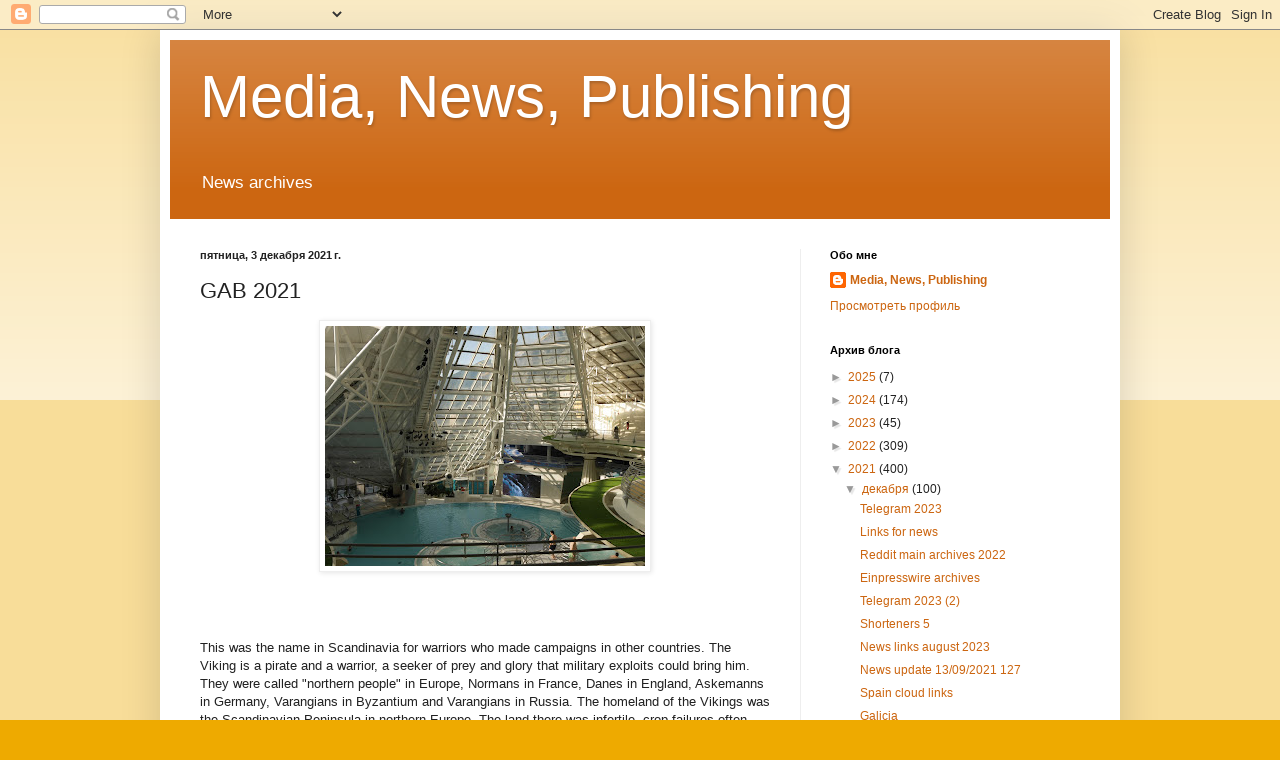

--- FILE ---
content_type: text/html; charset=UTF-8
request_url: https://all-andorra.blogspot.com/2021/02/gab-2020.html
body_size: 52511
content:
<!DOCTYPE html>
<html class='v2' dir='ltr' lang='ru'>
<head>
<link href='https://www.blogger.com/static/v1/widgets/335934321-css_bundle_v2.css' rel='stylesheet' type='text/css'/>
<meta content='width=1100' name='viewport'/>
<meta content='text/html; charset=UTF-8' http-equiv='Content-Type'/>
<meta content='blogger' name='generator'/>
<link href='https://all-andorra.blogspot.com/favicon.ico' rel='icon' type='image/x-icon'/>
<link href='https://all-andorra.blogspot.com/2021/02/gab-2020.html' rel='canonical'/>
<link rel="alternate" type="application/atom+xml" title="Media, News, Publishing - Atom" href="https://all-andorra.blogspot.com/feeds/posts/default" />
<link rel="alternate" type="application/rss+xml" title="Media, News, Publishing - RSS" href="https://all-andorra.blogspot.com/feeds/posts/default?alt=rss" />
<link rel="service.post" type="application/atom+xml" title="Media, News, Publishing - Atom" href="https://www.blogger.com/feeds/6612110203052860730/posts/default" />

<link rel="alternate" type="application/atom+xml" title="Media, News, Publishing - Atom" href="https://all-andorra.blogspot.com/feeds/4498449917584371627/comments/default" />
<!--Can't find substitution for tag [blog.ieCssRetrofitLinks]-->
<link href='https://blogger.googleusercontent.com/img/b/R29vZ2xl/AVvXsEhXsT61W4-XFIeUYpb0RB6R1Jn24A5phtt29n9UzyhHTAKEgnIGXWyl9OdShDymbyB1_0JisAhiqAW6oCYLmGsWyJD2t9nU9B1JTQ_-iUtr4YwF0jRrVcdOJPzdk7EImC7fTtHre4_mcG0KouKoXUYnK6jjKHRa3S0qen-E7vDvLGylVjrWPmacdiEG5Q/s320/_1540076.JPG' rel='image_src'/>
<meta content='https://all-andorra.blogspot.com/2021/02/gab-2020.html' property='og:url'/>
<meta content='GAB 2021' property='og:title'/>
<meta content='' property='og:description'/>
<meta content='https://blogger.googleusercontent.com/img/b/R29vZ2xl/AVvXsEhXsT61W4-XFIeUYpb0RB6R1Jn24A5phtt29n9UzyhHTAKEgnIGXWyl9OdShDymbyB1_0JisAhiqAW6oCYLmGsWyJD2t9nU9B1JTQ_-iUtr4YwF0jRrVcdOJPzdk7EImC7fTtHre4_mcG0KouKoXUYnK6jjKHRa3S0qen-E7vDvLGylVjrWPmacdiEG5Q/w1200-h630-p-k-no-nu/_1540076.JPG' property='og:image'/>
<title>Media, News, Publishing: GAB 2021</title>
<style id='page-skin-1' type='text/css'><!--
/*
-----------------------------------------------
Blogger Template Style
Name:     Simple
Designer: Blogger
URL:      www.blogger.com
----------------------------------------------- */
/* Content
----------------------------------------------- */
body {
font: normal normal 12px Arial, Tahoma, Helvetica, FreeSans, sans-serif;
color: #222222;
background: #eeaa00 none repeat scroll top left;
padding: 0 40px 40px 40px;
}
html body .region-inner {
min-width: 0;
max-width: 100%;
width: auto;
}
h2 {
font-size: 22px;
}
a:link {
text-decoration:none;
color: #cc6611;
}
a:visited {
text-decoration:none;
color: #888888;
}
a:hover {
text-decoration:underline;
color: #ff9900;
}
.body-fauxcolumn-outer .fauxcolumn-inner {
background: transparent url(https://resources.blogblog.com/blogblog/data/1kt/simple/body_gradient_tile_light.png) repeat scroll top left;
_background-image: none;
}
.body-fauxcolumn-outer .cap-top {
position: absolute;
z-index: 1;
height: 400px;
width: 100%;
}
.body-fauxcolumn-outer .cap-top .cap-left {
width: 100%;
background: transparent url(https://resources.blogblog.com/blogblog/data/1kt/simple/gradients_light.png) repeat-x scroll top left;
_background-image: none;
}
.content-outer {
-moz-box-shadow: 0 0 40px rgba(0, 0, 0, .15);
-webkit-box-shadow: 0 0 5px rgba(0, 0, 0, .15);
-goog-ms-box-shadow: 0 0 10px #333333;
box-shadow: 0 0 40px rgba(0, 0, 0, .15);
margin-bottom: 1px;
}
.content-inner {
padding: 10px 10px;
}
.content-inner {
background-color: #ffffff;
}
/* Header
----------------------------------------------- */
.header-outer {
background: #cc6611 url(https://www.blogblog.com/1kt/simple/gradients_light.png) repeat-x scroll 0 -400px;
_background-image: none;
}
.Header h1 {
font: normal normal 60px Arial, Tahoma, Helvetica, FreeSans, sans-serif;
color: #ffffff;
text-shadow: 1px 2px 3px rgba(0, 0, 0, .2);
}
.Header h1 a {
color: #ffffff;
}
.Header .description {
font-size: 140%;
color: #ffffff;
}
.header-inner .Header .titlewrapper {
padding: 22px 30px;
}
.header-inner .Header .descriptionwrapper {
padding: 0 30px;
}
/* Tabs
----------------------------------------------- */
.tabs-inner .section:first-child {
border-top: 0 solid #eeeeee;
}
.tabs-inner .section:first-child ul {
margin-top: -0;
border-top: 0 solid #eeeeee;
border-left: 0 solid #eeeeee;
border-right: 0 solid #eeeeee;
}
.tabs-inner .widget ul {
background: #f5f5f5 url(https://resources.blogblog.com/blogblog/data/1kt/simple/gradients_light.png) repeat-x scroll 0 -800px;
_background-image: none;
border-bottom: 1px solid #eeeeee;
margin-top: 0;
margin-left: -30px;
margin-right: -30px;
}
.tabs-inner .widget li a {
display: inline-block;
padding: .6em 1em;
font: normal normal 14px Arial, Tahoma, Helvetica, FreeSans, sans-serif;
color: #999999;
border-left: 1px solid #ffffff;
border-right: 1px solid #eeeeee;
}
.tabs-inner .widget li:first-child a {
border-left: none;
}
.tabs-inner .widget li.selected a, .tabs-inner .widget li a:hover {
color: #000000;
background-color: #eeeeee;
text-decoration: none;
}
/* Columns
----------------------------------------------- */
.main-outer {
border-top: 0 solid #eeeeee;
}
.fauxcolumn-left-outer .fauxcolumn-inner {
border-right: 1px solid #eeeeee;
}
.fauxcolumn-right-outer .fauxcolumn-inner {
border-left: 1px solid #eeeeee;
}
/* Headings
----------------------------------------------- */
div.widget > h2,
div.widget h2.title {
margin: 0 0 1em 0;
font: normal bold 11px Arial, Tahoma, Helvetica, FreeSans, sans-serif;
color: #000000;
}
/* Widgets
----------------------------------------------- */
.widget .zippy {
color: #999999;
text-shadow: 2px 2px 1px rgba(0, 0, 0, .1);
}
.widget .popular-posts ul {
list-style: none;
}
/* Posts
----------------------------------------------- */
h2.date-header {
font: normal bold 11px Arial, Tahoma, Helvetica, FreeSans, sans-serif;
}
.date-header span {
background-color: transparent;
color: #222222;
padding: inherit;
letter-spacing: inherit;
margin: inherit;
}
.main-inner {
padding-top: 30px;
padding-bottom: 30px;
}
.main-inner .column-center-inner {
padding: 0 15px;
}
.main-inner .column-center-inner .section {
margin: 0 15px;
}
.post {
margin: 0 0 25px 0;
}
h3.post-title, .comments h4 {
font: normal normal 22px Arial, Tahoma, Helvetica, FreeSans, sans-serif;
margin: .75em 0 0;
}
.post-body {
font-size: 110%;
line-height: 1.4;
position: relative;
}
.post-body img, .post-body .tr-caption-container, .Profile img, .Image img,
.BlogList .item-thumbnail img {
padding: 2px;
background: #ffffff;
border: 1px solid #eeeeee;
-moz-box-shadow: 1px 1px 5px rgba(0, 0, 0, .1);
-webkit-box-shadow: 1px 1px 5px rgba(0, 0, 0, .1);
box-shadow: 1px 1px 5px rgba(0, 0, 0, .1);
}
.post-body img, .post-body .tr-caption-container {
padding: 5px;
}
.post-body .tr-caption-container {
color: #222222;
}
.post-body .tr-caption-container img {
padding: 0;
background: transparent;
border: none;
-moz-box-shadow: 0 0 0 rgba(0, 0, 0, .1);
-webkit-box-shadow: 0 0 0 rgba(0, 0, 0, .1);
box-shadow: 0 0 0 rgba(0, 0, 0, .1);
}
.post-header {
margin: 0 0 1.5em;
line-height: 1.6;
font-size: 90%;
}
.post-footer {
margin: 20px -2px 0;
padding: 5px 10px;
color: #666666;
background-color: #f9f9f9;
border-bottom: 1px solid #eeeeee;
line-height: 1.6;
font-size: 90%;
}
#comments .comment-author {
padding-top: 1.5em;
border-top: 1px solid #eeeeee;
background-position: 0 1.5em;
}
#comments .comment-author:first-child {
padding-top: 0;
border-top: none;
}
.avatar-image-container {
margin: .2em 0 0;
}
#comments .avatar-image-container img {
border: 1px solid #eeeeee;
}
/* Comments
----------------------------------------------- */
.comments .comments-content .icon.blog-author {
background-repeat: no-repeat;
background-image: url([data-uri]);
}
.comments .comments-content .loadmore a {
border-top: 1px solid #999999;
border-bottom: 1px solid #999999;
}
.comments .comment-thread.inline-thread {
background-color: #f9f9f9;
}
.comments .continue {
border-top: 2px solid #999999;
}
/* Accents
---------------------------------------------- */
.section-columns td.columns-cell {
border-left: 1px solid #eeeeee;
}
.blog-pager {
background: transparent none no-repeat scroll top center;
}
.blog-pager-older-link, .home-link,
.blog-pager-newer-link {
background-color: #ffffff;
padding: 5px;
}
.footer-outer {
border-top: 0 dashed #bbbbbb;
}
/* Mobile
----------------------------------------------- */
body.mobile  {
background-size: auto;
}
.mobile .body-fauxcolumn-outer {
background: transparent none repeat scroll top left;
}
.mobile .body-fauxcolumn-outer .cap-top {
background-size: 100% auto;
}
.mobile .content-outer {
-webkit-box-shadow: 0 0 3px rgba(0, 0, 0, .15);
box-shadow: 0 0 3px rgba(0, 0, 0, .15);
}
.mobile .tabs-inner .widget ul {
margin-left: 0;
margin-right: 0;
}
.mobile .post {
margin: 0;
}
.mobile .main-inner .column-center-inner .section {
margin: 0;
}
.mobile .date-header span {
padding: 0.1em 10px;
margin: 0 -10px;
}
.mobile h3.post-title {
margin: 0;
}
.mobile .blog-pager {
background: transparent none no-repeat scroll top center;
}
.mobile .footer-outer {
border-top: none;
}
.mobile .main-inner, .mobile .footer-inner {
background-color: #ffffff;
}
.mobile-index-contents {
color: #222222;
}
.mobile-link-button {
background-color: #cc6611;
}
.mobile-link-button a:link, .mobile-link-button a:visited {
color: #ffffff;
}
.mobile .tabs-inner .section:first-child {
border-top: none;
}
.mobile .tabs-inner .PageList .widget-content {
background-color: #eeeeee;
color: #000000;
border-top: 1px solid #eeeeee;
border-bottom: 1px solid #eeeeee;
}
.mobile .tabs-inner .PageList .widget-content .pagelist-arrow {
border-left: 1px solid #eeeeee;
}

--></style>
<style id='template-skin-1' type='text/css'><!--
body {
min-width: 960px;
}
.content-outer, .content-fauxcolumn-outer, .region-inner {
min-width: 960px;
max-width: 960px;
_width: 960px;
}
.main-inner .columns {
padding-left: 0px;
padding-right: 310px;
}
.main-inner .fauxcolumn-center-outer {
left: 0px;
right: 310px;
/* IE6 does not respect left and right together */
_width: expression(this.parentNode.offsetWidth -
parseInt("0px") -
parseInt("310px") + 'px');
}
.main-inner .fauxcolumn-left-outer {
width: 0px;
}
.main-inner .fauxcolumn-right-outer {
width: 310px;
}
.main-inner .column-left-outer {
width: 0px;
right: 100%;
margin-left: -0px;
}
.main-inner .column-right-outer {
width: 310px;
margin-right: -310px;
}
#layout {
min-width: 0;
}
#layout .content-outer {
min-width: 0;
width: 800px;
}
#layout .region-inner {
min-width: 0;
width: auto;
}
body#layout div.add_widget {
padding: 8px;
}
body#layout div.add_widget a {
margin-left: 32px;
}
--></style>
<link href='https://www.blogger.com/dyn-css/authorization.css?targetBlogID=6612110203052860730&amp;zx=f66ddea8-2c2c-4957-bd9e-2d85b9fafa5c' media='none' onload='if(media!=&#39;all&#39;)media=&#39;all&#39;' rel='stylesheet'/><noscript><link href='https://www.blogger.com/dyn-css/authorization.css?targetBlogID=6612110203052860730&amp;zx=f66ddea8-2c2c-4957-bd9e-2d85b9fafa5c' rel='stylesheet'/></noscript>
<meta name='google-adsense-platform-account' content='ca-host-pub-1556223355139109'/>
<meta name='google-adsense-platform-domain' content='blogspot.com'/>

</head>
<body class='loading variant-bold'>
<div class='navbar section' id='navbar' name='Панель навигации'><div class='widget Navbar' data-version='1' id='Navbar1'><script type="text/javascript">
    function setAttributeOnload(object, attribute, val) {
      if(window.addEventListener) {
        window.addEventListener('load',
          function(){ object[attribute] = val; }, false);
      } else {
        window.attachEvent('onload', function(){ object[attribute] = val; });
      }
    }
  </script>
<div id="navbar-iframe-container"></div>
<script type="text/javascript" src="https://apis.google.com/js/platform.js"></script>
<script type="text/javascript">
      gapi.load("gapi.iframes:gapi.iframes.style.bubble", function() {
        if (gapi.iframes && gapi.iframes.getContext) {
          gapi.iframes.getContext().openChild({
              url: 'https://www.blogger.com/navbar/6612110203052860730?po\x3d4498449917584371627\x26origin\x3dhttps://all-andorra.blogspot.com',
              where: document.getElementById("navbar-iframe-container"),
              id: "navbar-iframe"
          });
        }
      });
    </script><script type="text/javascript">
(function() {
var script = document.createElement('script');
script.type = 'text/javascript';
script.src = '//pagead2.googlesyndication.com/pagead/js/google_top_exp.js';
var head = document.getElementsByTagName('head')[0];
if (head) {
head.appendChild(script);
}})();
</script>
</div></div>
<div class='body-fauxcolumns'>
<div class='fauxcolumn-outer body-fauxcolumn-outer'>
<div class='cap-top'>
<div class='cap-left'></div>
<div class='cap-right'></div>
</div>
<div class='fauxborder-left'>
<div class='fauxborder-right'></div>
<div class='fauxcolumn-inner'>
</div>
</div>
<div class='cap-bottom'>
<div class='cap-left'></div>
<div class='cap-right'></div>
</div>
</div>
</div>
<div class='content'>
<div class='content-fauxcolumns'>
<div class='fauxcolumn-outer content-fauxcolumn-outer'>
<div class='cap-top'>
<div class='cap-left'></div>
<div class='cap-right'></div>
</div>
<div class='fauxborder-left'>
<div class='fauxborder-right'></div>
<div class='fauxcolumn-inner'>
</div>
</div>
<div class='cap-bottom'>
<div class='cap-left'></div>
<div class='cap-right'></div>
</div>
</div>
</div>
<div class='content-outer'>
<div class='content-cap-top cap-top'>
<div class='cap-left'></div>
<div class='cap-right'></div>
</div>
<div class='fauxborder-left content-fauxborder-left'>
<div class='fauxborder-right content-fauxborder-right'></div>
<div class='content-inner'>
<header>
<div class='header-outer'>
<div class='header-cap-top cap-top'>
<div class='cap-left'></div>
<div class='cap-right'></div>
</div>
<div class='fauxborder-left header-fauxborder-left'>
<div class='fauxborder-right header-fauxborder-right'></div>
<div class='region-inner header-inner'>
<div class='header section' id='header' name='Заголовок'><div class='widget Header' data-version='1' id='Header1'>
<div id='header-inner'>
<div class='titlewrapper'>
<h1 class='title'>
<a href='https://all-andorra.blogspot.com/'>
Media, News, Publishing
</a>
</h1>
</div>
<div class='descriptionwrapper'>
<p class='description'><span>News archives</span></p>
</div>
</div>
</div></div>
</div>
</div>
<div class='header-cap-bottom cap-bottom'>
<div class='cap-left'></div>
<div class='cap-right'></div>
</div>
</div>
</header>
<div class='tabs-outer'>
<div class='tabs-cap-top cap-top'>
<div class='cap-left'></div>
<div class='cap-right'></div>
</div>
<div class='fauxborder-left tabs-fauxborder-left'>
<div class='fauxborder-right tabs-fauxborder-right'></div>
<div class='region-inner tabs-inner'>
<div class='tabs no-items section' id='crosscol' name='Поперечный столбец'></div>
<div class='tabs no-items section' id='crosscol-overflow' name='Cross-Column 2'></div>
</div>
</div>
<div class='tabs-cap-bottom cap-bottom'>
<div class='cap-left'></div>
<div class='cap-right'></div>
</div>
</div>
<div class='main-outer'>
<div class='main-cap-top cap-top'>
<div class='cap-left'></div>
<div class='cap-right'></div>
</div>
<div class='fauxborder-left main-fauxborder-left'>
<div class='fauxborder-right main-fauxborder-right'></div>
<div class='region-inner main-inner'>
<div class='columns fauxcolumns'>
<div class='fauxcolumn-outer fauxcolumn-center-outer'>
<div class='cap-top'>
<div class='cap-left'></div>
<div class='cap-right'></div>
</div>
<div class='fauxborder-left'>
<div class='fauxborder-right'></div>
<div class='fauxcolumn-inner'>
</div>
</div>
<div class='cap-bottom'>
<div class='cap-left'></div>
<div class='cap-right'></div>
</div>
</div>
<div class='fauxcolumn-outer fauxcolumn-left-outer'>
<div class='cap-top'>
<div class='cap-left'></div>
<div class='cap-right'></div>
</div>
<div class='fauxborder-left'>
<div class='fauxborder-right'></div>
<div class='fauxcolumn-inner'>
</div>
</div>
<div class='cap-bottom'>
<div class='cap-left'></div>
<div class='cap-right'></div>
</div>
</div>
<div class='fauxcolumn-outer fauxcolumn-right-outer'>
<div class='cap-top'>
<div class='cap-left'></div>
<div class='cap-right'></div>
</div>
<div class='fauxborder-left'>
<div class='fauxborder-right'></div>
<div class='fauxcolumn-inner'>
</div>
</div>
<div class='cap-bottom'>
<div class='cap-left'></div>
<div class='cap-right'></div>
</div>
</div>
<!-- corrects IE6 width calculation -->
<div class='columns-inner'>
<div class='column-center-outer'>
<div class='column-center-inner'>
<div class='main section' id='main' name='Основной'><div class='widget Blog' data-version='1' id='Blog1'>
<div class='blog-posts hfeed'>

          <div class="date-outer">
        
<h2 class='date-header'><span>пятница, 3 декабря 2021&#8239;г.</span></h2>

          <div class="date-posts">
        
<div class='post-outer'>
<div class='post hentry uncustomized-post-template' itemprop='blogPost' itemscope='itemscope' itemtype='http://schema.org/BlogPosting'>
<meta content='https://blogger.googleusercontent.com/img/b/R29vZ2xl/AVvXsEhXsT61W4-XFIeUYpb0RB6R1Jn24A5phtt29n9UzyhHTAKEgnIGXWyl9OdShDymbyB1_0JisAhiqAW6oCYLmGsWyJD2t9nU9B1JTQ_-iUtr4YwF0jRrVcdOJPzdk7EImC7fTtHre4_mcG0KouKoXUYnK6jjKHRa3S0qen-E7vDvLGylVjrWPmacdiEG5Q/s320/_1540076.JPG' itemprop='image_url'/>
<meta content='6612110203052860730' itemprop='blogId'/>
<meta content='4498449917584371627' itemprop='postId'/>
<a name='4498449917584371627'></a>
<h3 class='post-title entry-title' itemprop='name'>
GAB 2021
</h3>
<div class='post-header'>
<div class='post-header-line-1'></div>
</div>
<div class='post-body entry-content' id='post-body-4498449917584371627' itemprop='description articleBody'>
<div class="separator" style="clear: both; text-align: center;"><a href="https://blogger.googleusercontent.com/img/b/R29vZ2xl/AVvXsEhXsT61W4-XFIeUYpb0RB6R1Jn24A5phtt29n9UzyhHTAKEgnIGXWyl9OdShDymbyB1_0JisAhiqAW6oCYLmGsWyJD2t9nU9B1JTQ_-iUtr4YwF0jRrVcdOJPzdk7EImC7fTtHre4_mcG0KouKoXUYnK6jjKHRa3S0qen-E7vDvLGylVjrWPmacdiEG5Q/s4592/_1540076.JPG" imageanchor="1" style="margin-left: 1em; margin-right: 1em;"><img border="0" data-original-height="3448" data-original-width="4592" height="240" src="https://blogger.googleusercontent.com/img/b/R29vZ2xl/AVvXsEhXsT61W4-XFIeUYpb0RB6R1Jn24A5phtt29n9UzyhHTAKEgnIGXWyl9OdShDymbyB1_0JisAhiqAW6oCYLmGsWyJD2t9nU9B1JTQ_-iUtr4YwF0jRrVcdOJPzdk7EImC7fTtHre4_mcG0KouKoXUYnK6jjKHRa3S0qen-E7vDvLGylVjrWPmacdiEG5Q/s320/_1540076.JPG" width="320" /></a></div><br /><p><br /></p><p>This was the name in Scandinavia for warriors who made campaigns in other countries. The Viking is a pirate and a warrior, a seeker of prey and glory that military exploits could bring him. They were called "northern people" in Europe, Normans in France, Danes in England, Askemanns in Germany, Varangians in Byzantium and Varangians in Russia. The homeland of the Vikings was the Scandinavian Peninsula in northern Europe. The land there was infertile, crop failures often occurred. The Scandinavians even had a cruel custom: in the famine years, babies, especially girls, were taken to the forest and left there to die.</p><p>Forests and mountains covering the territory of Scandinavia hindered the development of trade. Therefore, the Scandinavians (which included the Danes, Swedes and Norwegians) quickly mastered the sea routes along their indented bays (fjords) shores. They did not have a state, they lived in tribes. Each tribe had a military leader - jarl, or king, who had a permanent squad (by the way, the Russian word "prince" came precisely from the Scandinavian "king" - leader). The combatants took an oath of allegiance to the leader, violating which, they would cover themselves with indelible shame. To return from the battle in which the leader fell was a sign of cowardice, the most shameful act.</p><p>Gradually the population increased. But due to the poverty of nature, not everyone had enough land to feed themselves and their families. Young peasants were forced to leave their homes and become warriors. The sons of noble families were no exception, who had no choice but to seek wealth in a foreign land. The spirit of wandering, unprecedented treasures, stories about which were brought by fellow tribesmen who had been on trading expeditions, excited the imagination of young people. They gathered in squads, led by young yar-lams, in the hope of gaining fame and fortune. So by the 8th century. many "sea kings" appeared who had a squad, but no land. They became the first Vikings.</p><p>In 793, the Vikings attacked the English island of Lindisfarne, plundered and ravaged the monastery. Thus began the Viking Age, the invasion of the "northern people" to Europe, which was destined to last three centuries. All over Europe the clergy prayed: "God, deliver us from the fury of the Normans." It cannot be said that Europe for the first time faced robber attacks. But the numerous expeditions of the Vikings, their capture of new lands could only be compared with the invasion of the barbarians on the Roman Empire, the horrors of which had just begun to be forgotten.</p><p><a href="https://gab.com/All_Pyrenees">https://gab.com/All_Pyrenees</a></p><p><a href="https://gab.com/All_Pyrenees/posts/107305240453065130">https://gab.com/All_Pyrenees/posts/107305240453065130</a></p><div><a href="https://gab.com/All_Pyrenees/posts/107305239801328461">https://gab.com/All_Pyrenees/posts/107305239801328461</a></div><div><a href="https://gab.com/All_Pyrenees/posts/107305239192227322">https://gab.com/All_Pyrenees/posts/107305239192227322</a></div><div><a href="https://gab.com/All_Pyrenees/posts/107542885104139661">https://gab.com/All_Pyrenees/posts/107542885104139661</a></div><div><a href="https://gab.com/All_Pyrenees/posts/107542878156633845">https://gab.com/All_Pyrenees/posts/107542878156633845</a></div><div><a href="https://gab.com/All_Pyrenees/posts/107542877757739195">https://gab.com/All_Pyrenees/posts/107542877757739195</a></div><div><a href="https://gab.com/All_Pyrenees/posts/107542877378244986">https://gab.com/All_Pyrenees/posts/107542877378244986</a></div><div><a href="https://gab.com/All_Pyrenees/posts/107542876965618332">https://gab.com/All_Pyrenees/posts/107542876965618332</a></div><div><a href="https://gab.com/All_Pyrenees/posts/107542876580270868">https://gab.com/All_Pyrenees/posts/107542876580270868</a></div><div><a href="https://gab.com/All_Pyrenees/posts/107542876150172716">https://gab.com/All_Pyrenees/posts/107542876150172716</a></div><div><a href="https://gab.com/All_Pyrenees/posts/107542875597709469">https://gab.com/All_Pyrenees/posts/107542875597709469</a></div><div><a href="https://gab.com/All_Pyrenees/posts/107542875195083704">https://gab.com/All_Pyrenees/posts/107542875195083704</a></div><div><a href="https://gab.com/All_Pyrenees/posts/107542874695259127">https://gab.com/All_Pyrenees/posts/107542874695259127</a></div><div><a href="https://gab.com/All_Pyrenees/posts/107542874288576727">https://gab.com/All_Pyrenees/posts/107542874288576727</a></div><div><a href="https://gab.com/All_Pyrenees/posts/107542872299305828">https://gab.com/All_Pyrenees/posts/107542872299305828</a></div><div><a href="https://gab.com/All_Pyrenees/posts/107542871362751081">https://gab.com/All_Pyrenees/posts/107542871362751081</a></div><div><a href="https://gab.com/All_Pyrenees/posts/107542870971329576">https://gab.com/All_Pyrenees/posts/107542870971329576</a></div><div><a href="https://gab.com/All_Pyrenees/posts/107542870584227138">https://gab.com/All_Pyrenees/posts/107542870584227138</a></div><div><a href="https://gab.com/All_Pyrenees/posts/107542870181112679">https://gab.com/All_Pyrenees/posts/107542870181112679</a></div><div><a href="https://gab.com/All_Pyrenees/posts/107542869769542206">https://gab.com/All_Pyrenees/posts/107542869769542206</a></div><div><a href="https://gab.com/All_Pyrenees/posts/107542869319210630">https://gab.com/All_Pyrenees/posts/107542869319210630</a></div><div><a href="https://gab.com/All_Pyrenees/posts/107542868907476879">https://gab.com/All_Pyrenees/posts/107542868907476879</a></div><div><a href="https://gab.com/All_Pyrenees/posts/107542868467130496">https://gab.com/All_Pyrenees/posts/107542868467130496</a></div><div><a href="https://gab.com/All_Pyrenees/posts/107542868033008575">https://gab.com/All_Pyrenees/posts/107542868033008575</a></div><div><a href="https://gab.com/All_Pyrenees/posts/107542866917415835">https://gab.com/All_Pyrenees/posts/107542866917415835</a></div><div><a href="https://gab.com/All_Pyrenees/posts/107542866474950539">https://gab.com/All_Pyrenees/posts/107542866474950539</a></div><div><a href="https://gab.com/All_Pyrenees/posts/107542866025160358">https://gab.com/All_Pyrenees/posts/107542866025160358</a></div><div><a href="https://gab.com/All_Pyrenees/posts/107542863286485206">https://gab.com/All_Pyrenees/posts/107542863286485206</a></div><div><a href="https://gab.com/All_Pyrenees/posts/107542862873169902">https://gab.com/All_Pyrenees/posts/107542862873169902</a></div><div><a href="https://gab.com/All_Pyrenees/posts/107542862426847002">https://gab.com/All_Pyrenees/posts/107542862426847002</a></div><div><a href="https://gab.com/All_Pyrenees/posts/107542861998766133">https://gab.com/All_Pyrenees/posts/107542861998766133</a></div><div><a href="https://gab.com/All_Pyrenees/posts/107542861533480829">https://gab.com/All_Pyrenees/posts/107542861533480829</a></div><div><a href="https://gab.com/All_Pyrenees/posts/107542861097560232">https://gab.com/All_Pyrenees/posts/107542861097560232</a></div><div><a href="https://gab.com/All_Pyrenees/posts/107542860695657844">https://gab.com/All_Pyrenees/posts/107542860695657844</a></div><div><a href="https://gab.com/All_Pyrenees/posts/107542860214152943">https://gab.com/All_Pyrenees/posts/107542860214152943</a></div><div><a href="https://gab.com/All_Pyrenees/posts/107542859300156945">https://gab.com/All_Pyrenees/posts/107542859300156945</a></div><div><a href="https://gab.com/All_Pyrenees/posts/107542858672103862">https://gab.com/All_Pyrenees/posts/107542858672103862</a></div><div><a href="https://gab.com/All_Pyrenees/posts/107542858255294447">https://gab.com/All_Pyrenees/posts/107542858255294447</a></div><div><a href="https://gab.com/All_Pyrenees/posts/107542857704794985">https://gab.com/All_Pyrenees/posts/107542857704794985</a></div><div><a href="https://gab.com/All_Pyrenees/posts/107542857249842304">https://gab.com/All_Pyrenees/posts/107542857249842304</a></div><div><a href="https://gab.com/All_Pyrenees/posts/107542855436060621">https://gab.com/All_Pyrenees/posts/107542855436060621</a></div><div><a href="https://gab.com/All_Pyrenees/posts/107542854999588164">https://gab.com/All_Pyrenees/posts/107542854999588164</a></div><div><a href="https://gab.com/All_Pyrenees/posts/107542854583581254">https://gab.com/All_Pyrenees/posts/107542854583581254</a></div><div><a href="https://gab.com/All_Pyrenees/posts/107542854039966105">https://gab.com/All_Pyrenees/posts/107542854039966105</a></div><div><a href="https://gab.com/All_Pyrenees/posts/107542853514704060">https://gab.com/All_Pyrenees/posts/107542853514704060</a></div><div><a href="https://gab.com/All_Pyrenees/posts/107542853102286332">https://gab.com/All_Pyrenees/posts/107542853102286332</a></div><div><a href="https://gab.com/All_Pyrenees/posts/107542852569066792">https://gab.com/All_Pyrenees/posts/107542852569066792</a></div><div><a href="https://gab.com/All_Pyrenees/posts/107542852185797209">https://gab.com/All_Pyrenees/posts/107542852185797209</a></div><div><a href="https://gab.com/All_Pyrenees/posts/107542851751520048">https://gab.com/All_Pyrenees/posts/107542851751520048</a></div><div><a href="https://gab.com/All_Pyrenees/posts/107542851282681121">https://gab.com/All_Pyrenees/posts/107542851282681121</a></div><div><a href="https://gab.com/All_Pyrenees/posts/107542850840713415">https://gab.com/All_Pyrenees/posts/107542850840713415</a></div><div><a href="https://gab.com/All_Pyrenees/posts/107542850336754263">https://gab.com/All_Pyrenees/posts/107542850336754263</a></div><div><a href="https://gab.com/All_Pyrenees/posts/107542849799410213">https://gab.com/All_Pyrenees/posts/107542849799410213</a></div><div><a href="https://gab.com/All_Pyrenees/posts/107542849341739163">https://gab.com/All_Pyrenees/posts/107542849341739163</a></div><div><a href="https://gab.com/All_Pyrenees/posts/107542845125377759">https://gab.com/All_Pyrenees/posts/107542845125377759</a></div><div><a href="https://gab.com/All_Pyrenees/posts/107542844675577709">https://gab.com/All_Pyrenees/posts/107542844675577709</a></div><div><a href="https://gab.com/All_Pyrenees/posts/107542844193233884">https://gab.com/All_Pyrenees/posts/107542844193233884</a></div><div><a href="https://gab.com/All_Pyrenees/posts/107542843618670533">https://gab.com/All_Pyrenees/posts/107542843618670533</a></div><div><a href="https://gab.com/All_Pyrenees/posts/107542841970749725">https://gab.com/All_Pyrenees/posts/107542841970749725</a></div><div><a href="https://gab.com/All_Pyrenees/posts/107542840324431300">https://gab.com/All_Pyrenees/posts/107542840324431300</a></div><div><a href="https://gab.com/All_Pyrenees/posts/107542839901101416">https://gab.com/All_Pyrenees/posts/107542839901101416</a></div><div><a href="https://gab.com/All_Pyrenees/posts/107542839449300990">https://gab.com/All_Pyrenees/posts/107542839449300990</a></div><div><a href="https://gab.com/All_Pyrenees/posts/107542839054189328">https://gab.com/All_Pyrenees/posts/107542839054189328</a></div><div><a href="https://gab.com/All_Pyrenees/posts/107542838589253884">https://gab.com/All_Pyrenees/posts/107542838589253884</a></div><div><a href="https://gab.com/All_Pyrenees/posts/107542838157720429">https://gab.com/All_Pyrenees/posts/107542838157720429</a></div><div><a href="https://gab.com/All_Pyrenees/posts/107542837705789959">https://gab.com/All_Pyrenees/posts/107542837705789959</a></div><div><a href="https://gab.com/All_Pyrenees/posts/107542837298587166">https://gab.com/All_Pyrenees/posts/107542837298587166</a></div><div><a href="https://gab.com/All_Pyrenees/posts/107542836866867477">https://gab.com/All_Pyrenees/posts/107542836866867477</a></div><div><a href="https://gab.com/All_Pyrenees/posts/107542836452677837">https://gab.com/All_Pyrenees/posts/107542836452677837</a></div><div><a href="https://gab.com/All_Pyrenees/posts/107542835997304134">https://gab.com/All_Pyrenees/posts/107542835997304134</a></div><div><a href="https://gab.com/All_Pyrenees/posts/107542835447870864">https://gab.com/All_Pyrenees/posts/107542835447870864</a></div><div><a href="https://gab.com/All_Pyrenees/posts/107542834874001505">https://gab.com/All_Pyrenees/posts/107542834874001505</a></div><div><a href="https://gab.com/All_Pyrenees/posts/107542834457890396">https://gab.com/All_Pyrenees/posts/107542834457890396</a></div><div><a href="https://gab.com/All_Pyrenees/posts/107542834022334966">https://gab.com/All_Pyrenees/posts/107542834022334966</a></div><div><a href="https://gab.com/All_Pyrenees/posts/107542833551783100">https://gab.com/All_Pyrenees/posts/107542833551783100</a></div><div><a href="https://gab.com/All_Pyrenees/posts/107542833094508135">https://gab.com/All_Pyrenees/posts/107542833094508135</a></div><div><a href="https://gab.com/All_Pyrenees/posts/107542832655200620">https://gab.com/All_Pyrenees/posts/107542832655200620</a></div><div><a href="https://gab.com/All_Pyrenees/posts/107542832233448465">https://gab.com/All_Pyrenees/posts/107542832233448465</a></div><div><a href="https://gab.com/All_Pyrenees/posts/107542831722279029">https://gab.com/All_Pyrenees/posts/107542831722279029</a></div><div><a href="https://gab.com/All_Pyrenees/posts/107542831260361096">https://gab.com/All_Pyrenees/posts/107542831260361096</a></div><div><a href="https://gab.com/All_Pyrenees/posts/107542830810634926">https://gab.com/All_Pyrenees/posts/107542830810634926</a></div><div><a href="https://gab.com/All_Pyrenees/posts/107542830320938066">https://gab.com/All_Pyrenees/posts/107542830320938066</a></div><div><a href="https://gab.com/All_Pyrenees/posts/107543050544727579">https://gab.com/All_Pyrenees/posts/107543050544727579</a></div><div><a href="https://gab.com/All_Pyrenees/posts/107543050114615713">https://gab.com/All_Pyrenees/posts/107543050114615713</a></div><div><a href="https://gab.com/All_Pyrenees/posts/107543049606373461">https://gab.com/All_Pyrenees/posts/107543049606373461</a></div><div><a href="https://gab.com/All_Pyrenees/posts/107543049186468603">https://gab.com/All_Pyrenees/posts/107543049186468603</a></div><div><a href="https://gab.com/All_Pyrenees/posts/107543048647494501">https://gab.com/All_Pyrenees/posts/107543048647494501</a></div><div><a href="https://gab.com/All_Pyrenees/posts/107543048257704544">https://gab.com/All_Pyrenees/posts/107543048257704544</a></div><div><a href="https://gab.com/All_Pyrenees/posts/107543047836418766">https://gab.com/All_Pyrenees/posts/107543047836418766</a></div><div><a href="https://gab.com/All_Pyrenees/posts/107543047356239667">https://gab.com/All_Pyrenees/posts/107543047356239667</a></div><div><a href="https://gab.com/All_Pyrenees/posts/107543046932441309">https://gab.com/All_Pyrenees/posts/107543046932441309</a></div><div><a href="https://gab.com/All_Pyrenees/posts/107543046517628316">https://gab.com/All_Pyrenees/posts/107543046517628316</a></div><div><a href="https://gab.com/All_Pyrenees/posts/107543045120787112">https://gab.com/All_Pyrenees/posts/107543045120787112</a></div><div><a href="https://gab.com/All_Pyrenees/posts/107543044667719302">https://gab.com/All_Pyrenees/posts/107543044667719302</a></div><div><a href="https://gab.com/All_Pyrenees/posts/107543044163890626">https://gab.com/All_Pyrenees/posts/107543044163890626</a></div><div><a href="https://gab.com/All_Pyrenees/posts/107543043730888727">https://gab.com/All_Pyrenees/posts/107543043730888727</a></div><div><a href="https://gab.com/All_Pyrenees/posts/107543043325795049">https://gab.com/All_Pyrenees/posts/107543043325795049</a></div><div><a href="https://gab.com/All_Pyrenees/posts/107543042935368905">https://gab.com/All_Pyrenees/posts/107543042935368905</a></div><div><a href="https://gab.com/All_Pyrenees/posts/107543042467327864">https://gab.com/All_Pyrenees/posts/107543042467327864</a></div><div><a href="https://gab.com/All_Pyrenees/posts/107543041930937149">https://gab.com/All_Pyrenees/posts/107543041930937149</a></div><div><a href="https://gab.com/All_Pyrenees/posts/107543041125277538">https://gab.com/All_Pyrenees/posts/107543041125277538</a></div><div><a href="https://gab.com/All_Pyrenees/posts/107543040688514994">https://gab.com/All_Pyrenees/posts/107543040688514994</a></div><div><a href="https://gab.com/All_Pyrenees/posts/107543040108687367">https://gab.com/All_Pyrenees/posts/107543040108687367</a></div><div><a href="https://gab.com/All_Pyrenees/posts/107543039646373072">https://gab.com/All_Pyrenees/posts/107543039646373072</a></div><div><a href="https://gab.com/All_Pyrenees/posts/107543039236319154">https://gab.com/All_Pyrenees/posts/107543039236319154</a></div><div><a href="https://gab.com/All_Pyrenees/posts/107543038663052545">https://gab.com/All_Pyrenees/posts/107543038663052545</a></div><div><a href="https://gab.com/All_Pyrenees/posts/107543035918028703">https://gab.com/All_Pyrenees/posts/107543035918028703</a></div><div><a href="https://gab.com/All_Pyrenees/posts/107543035341177093">https://gab.com/All_Pyrenees/posts/107543035341177093</a></div><div><a href="https://gab.com/All_Pyrenees/posts/107543034421083929">https://gab.com/All_Pyrenees/posts/107543034421083929</a></div><div><a href="https://gab.com/All_Pyrenees/posts/107543033794445113">https://gab.com/All_Pyrenees/posts/107543033794445113</a></div><div><a href="https://gab.com/All_Pyrenees/posts/107543033078685805">https://gab.com/All_Pyrenees/posts/107543033078685805</a></div><div><a href="https://gab.com/All_Pyrenees/posts/107543032467118250">https://gab.com/All_Pyrenees/posts/107543032467118250</a></div><div><a href="https://gab.com/All_Pyrenees/posts/107542988173069616">https://gab.com/All_Pyrenees/posts/107542988173069616</a></div><div><a href="https://gab.com/All_Pyrenees/posts/107542987763307425">https://gab.com/All_Pyrenees/posts/107542987763307425</a></div><div><a href="https://gab.com/All_Pyrenees/posts/107542987313900282">https://gab.com/All_Pyrenees/posts/107542987313900282</a></div><div><a href="https://gab.com/All_Pyrenees/posts/107542986871500487">https://gab.com/All_Pyrenees/posts/107542986871500487</a></div><div><a href="https://gab.com/All_Pyrenees/posts/107542986291247240">https://gab.com/All_Pyrenees/posts/107542986291247240</a></div><div><a href="https://gab.com/All_Pyrenees/posts/107542985815481761">https://gab.com/All_Pyrenees/posts/107542985815481761</a></div><div><a href="https://gab.com/All_Pyrenees/posts/107542985259549329">https://gab.com/All_Pyrenees/posts/107542985259549329</a></div><div><a href="https://gab.com/All_Pyrenees/posts/107542982090897979">https://gab.com/All_Pyrenees/posts/107542982090897979</a></div><div><a href="https://gab.com/All_Pyrenees/posts/107542981676671113">https://gab.com/All_Pyrenees/posts/107542981676671113</a></div><div><a href="https://gab.com/All_Pyrenees/posts/107542981251843182">https://gab.com/All_Pyrenees/posts/107542981251843182</a></div><div><a href="https://gab.com/All_Pyrenees/posts/107542980816866774">https://gab.com/All_Pyrenees/posts/107542980816866774</a></div><div><a href="https://gab.com/All_Pyrenees/posts/107542980411618286">https://gab.com/All_Pyrenees/posts/107542980411618286</a></div><div><a href="https://gab.com/All_Pyrenees/posts/107542980000008707">https://gab.com/All_Pyrenees/posts/107542980000008707</a></div><div><a href="https://gab.com/All_Pyrenees/posts/107542979583566261">https://gab.com/All_Pyrenees/posts/107542979583566261</a></div><div><a href="https://gab.com/All_Pyrenees/posts/107542979118535293">https://gab.com/All_Pyrenees/posts/107542979118535293</a></div><div><a href="https://gab.com/All_Pyrenees/posts/107542978697897554">https://gab.com/All_Pyrenees/posts/107542978697897554</a></div><div><a href="https://gab.com/All_Pyrenees/posts/107542978210462507">https://gab.com/All_Pyrenees/posts/107542978210462507</a></div><div><a href="https://gab.com/All_Pyrenees/posts/107542977341154226">https://gab.com/All_Pyrenees/posts/107542977341154226</a></div><div><a href="https://gab.com/All_Pyrenees/posts/107542976857451040">https://gab.com/All_Pyrenees/posts/107542976857451040</a></div><div><a href="https://gab.com/All_Pyrenees/posts/107542976412484841">https://gab.com/All_Pyrenees/posts/107542976412484841</a></div><div><a href="https://gab.com/All_Pyrenees/posts/107542975975464729">https://gab.com/All_Pyrenees/posts/107542975975464729</a></div><div><a href="https://gab.com/All_Pyrenees/posts/107542975501013675">https://gab.com/All_Pyrenees/posts/107542975501013675</a></div><div><a href="https://gab.com/All_Pyrenees/posts/107542974989976009">https://gab.com/All_Pyrenees/posts/107542974989976009</a></div><div><a href="https://gab.com/All_Pyrenees/posts/107542974478940003">https://gab.com/All_Pyrenees/posts/107542974478940003</a></div><div><a href="https://gab.com/All_Pyrenees/posts/107542973976492729">https://gab.com/All_Pyrenees/posts/107542973976492729</a></div><div><a href="https://gab.com/All_Pyrenees/posts/107542973451183963">https://gab.com/All_Pyrenees/posts/107542973451183963</a></div><div><a href="https://gab.com/All_Pyrenees/posts/107542967273229177">https://gab.com/All_Pyrenees/posts/107542967273229177</a></div><div><a href="https://gab.com/All_Pyrenees/posts/107542966557241421">https://gab.com/All_Pyrenees/posts/107542966557241421</a></div><div><a href="https://gab.com/All_Pyrenees/posts/107542966136539200">https://gab.com/All_Pyrenees/posts/107542966136539200</a></div><div><a href="https://gab.com/All_Pyrenees/posts/107542965563223926">https://gab.com/All_Pyrenees/posts/107542965563223926</a></div><div><a href="https://gab.com/All_Pyrenees/posts/107542965137146104">https://gab.com/All_Pyrenees/posts/107542965137146104</a></div><div><a href="https://gab.com/All_Pyrenees/posts/107542964716257256">https://gab.com/All_Pyrenees/posts/107542964716257256</a></div><div><a href="https://gab.com/All_Pyrenees/posts/107542964266857134">https://gab.com/All_Pyrenees/posts/107542964266857134</a></div><div><a href="https://gab.com/All_Pyrenees/posts/107542963840200657">https://gab.com/All_Pyrenees/posts/107542963840200657</a></div><div><a href="https://gab.com/All_Pyrenees/posts/107542963397508718">https://gab.com/All_Pyrenees/posts/107542963397508718</a></div><div><a href="https://gab.com/All_Pyrenees/posts/107542962979326223">https://gab.com/All_Pyrenees/posts/107542962979326223</a></div><div><a href="https://gab.com/All_Pyrenees/posts/107542962440525492">https://gab.com/All_Pyrenees/posts/107542962440525492</a></div><div><a href="https://gab.com/All_Pyrenees/posts/107542962036057536">https://gab.com/All_Pyrenees/posts/107542962036057536</a></div><div><a href="https://gab.com/All_Pyrenees/posts/107542961410247741">https://gab.com/All_Pyrenees/posts/107542961410247741</a></div><div><a href="https://gab.com/All_Pyrenees/posts/107542959566752418">https://gab.com/All_Pyrenees/posts/107542959566752418</a></div><div><a href="https://gab.com/All_Pyrenees/posts/107542959155149568">https://gab.com/All_Pyrenees/posts/107542959155149568</a></div><div><a href="https://gab.com/All_Pyrenees/posts/107542958713045119">https://gab.com/All_Pyrenees/posts/107542958713045119</a></div><div><a href="https://gab.com/All_Pyrenees/posts/107542957642302309">https://gab.com/All_Pyrenees/posts/107542957642302309</a></div><div><a href="https://gab.com/All_Pyrenees/posts/107542957012813677">https://gab.com/All_Pyrenees/posts/107542957012813677</a></div><div><a href="https://gab.com/All_Pyrenees/posts/107542956272946974">https://gab.com/All_Pyrenees/posts/107542956272946974</a></div><div><a href="https://gab.com/All_Pyrenees/posts/107542955810740711">https://gab.com/All_Pyrenees/posts/107542955810740711</a></div><div><a href="https://gab.com/All_Pyrenees/posts/107542955328821235">https://gab.com/All_Pyrenees/posts/107542955328821235</a></div><div><a href="https://gab.com/All_Pyrenees/posts/107542954839719313">https://gab.com/All_Pyrenees/posts/107542954839719313</a></div><div><a href="https://gab.com/All_Pyrenees/posts/107547013874654298">https://gab.com/All_Pyrenees/posts/107547013874654298</a></div><div><a href="https://gab.com/All_Pyrenees/posts/107547013308940252">https://gab.com/All_Pyrenees/posts/107547013308940252</a></div><div><a href="https://gab.com/All_Pyrenees/posts/107547012663632792">https://gab.com/All_Pyrenees/posts/107547012663632792</a></div><div><a href="https://gab.com/All_Pyrenees/posts/107547006467801836">https://gab.com/All_Pyrenees/posts/107547006467801836</a></div><div><a href="https://gab.com/All_Pyrenees/posts/107547005924309009">https://gab.com/All_Pyrenees/posts/107547005924309009</a></div><div><a href="https://gab.com/All_Pyrenees/posts/107547005305041789">https://gab.com/All_Pyrenees/posts/107547005305041789</a></div><div><a href="https://gab.com/All_Pyrenees/posts/107547004847109029">https://gab.com/All_Pyrenees/posts/107547004847109029</a></div><div><a href="https://gab.com/All_Pyrenees/posts/107547004279116041">https://gab.com/All_Pyrenees/posts/107547004279116041</a></div><div><a href="https://gab.com/All_Pyrenees/posts/107547003835301740">https://gab.com/All_Pyrenees/posts/107547003835301740</a></div><div><a href="https://gab.com/All_Pyrenees/posts/107547003347351083">https://gab.com/All_Pyrenees/posts/107547003347351083</a></div><div><a href="https://gab.com/All_Pyrenees/posts/107547002858532267">https://gab.com/All_Pyrenees/posts/107547002858532267</a></div><div><a href="https://gab.com/All_Pyrenees/posts/107547002273431291">https://gab.com/All_Pyrenees/posts/107547002273431291</a></div><div><a href="https://gab.com/All_Pyrenees/posts/107546996351839718">https://gab.com/All_Pyrenees/posts/107546996351839718</a></div><div><a href="https://gab.com/All_Pyrenees/posts/107546995861926866">https://gab.com/All_Pyrenees/posts/107546995861926866</a></div><div><a href="https://gab.com/All_Pyrenees/posts/107546995379570237">https://gab.com/All_Pyrenees/posts/107546995379570237</a></div><div><a href="https://gab.com/All_Pyrenees/posts/107546994813969820">https://gab.com/All_Pyrenees/posts/107546994813969820</a></div><div><a href="https://gab.com/All_Pyrenees/posts/107546994315953047">https://gab.com/All_Pyrenees/posts/107546994315953047</a></div><div><a href="https://gab.com/All_Pyrenees/posts/107546989565971697">https://gab.com/All_Pyrenees/posts/107546989565971697</a></div><div><a href="https://gab.com/All_Pyrenees/posts/107546989084524250">https://gab.com/All_Pyrenees/posts/107546989084524250</a></div><div><a href="https://gab.com/All_Pyrenees/posts/107546988409833083">https://gab.com/All_Pyrenees/posts/107546988409833083</a></div><div><a href="https://gab.com/All_Pyrenees/posts/107546987963825312">https://gab.com/All_Pyrenees/posts/107546987963825312</a></div><div><a href="https://gab.com/All_Pyrenees/posts/107546987480465563">https://gab.com/All_Pyrenees/posts/107546987480465563</a></div><div><a href="https://gab.com/All_Pyrenees/posts/107546986945136235">https://gab.com/All_Pyrenees/posts/107546986945136235</a></div><div><a href="https://gab.com/All_Pyrenees/posts/107546986471626395">https://gab.com/All_Pyrenees/posts/107546986471626395</a></div><div><a href="https://gab.com/All_Pyrenees/posts/107546985968972197">https://gab.com/All_Pyrenees/posts/107546985968972197</a></div><div><a href="https://gab.com/All_Pyrenees/posts/107546985512932030">https://gab.com/All_Pyrenees/posts/107546985512932030</a></div><div><a href="https://gab.com/All_Pyrenees/posts/107546985074238694">https://gab.com/All_Pyrenees/posts/107546985074238694</a></div><div><a href="https://gab.com/All_Pyrenees/posts/107546983983914173">https://gab.com/All_Pyrenees/posts/107546983983914173</a></div><div><a href="https://gab.com/All_Pyrenees/posts/107546983538607883">https://gab.com/All_Pyrenees/posts/107546983538607883</a></div><div><a href="https://gab.com/All_Pyrenees/posts/107546983077649084">https://gab.com/All_Pyrenees/posts/107546983077649084</a></div><div><a href="https://gab.com/All_Pyrenees/posts/107546982559087306">https://gab.com/All_Pyrenees/posts/107546982559087306</a></div><div><a href="https://gab.com/All_Pyrenees/posts/107546982051546980">https://gab.com/All_Pyrenees/posts/107546982051546980</a></div><div><a href="https://gab.com/All_Pyrenees/posts/107546981565153135">https://gab.com/All_Pyrenees/posts/107546981565153135</a></div><div><a href="https://gab.com/All_Pyrenees/posts/107546980864920536">https://gab.com/All_Pyrenees/posts/107546980864920536</a></div><div><a href="https://gab.com/All_Pyrenees/posts/107546980395495115">https://gab.com/All_Pyrenees/posts/107546980395495115</a></div><div><a href="https://gab.com/All_Pyrenees/posts/107546979779743690">https://gab.com/All_Pyrenees/posts/107546979779743690</a></div><div><a href="https://gab.com/All_Pyrenees/posts/107546979352816105">https://gab.com/All_Pyrenees/posts/107546979352816105</a></div><div><a href="https://gab.com/All_Pyrenees/posts/107546978914844578">https://gab.com/All_Pyrenees/posts/107546978914844578</a></div><div><a href="https://gab.com/All_Pyrenees/posts/107546978274306080">https://gab.com/All_Pyrenees/posts/107546978274306080</a></div><div><a href="https://gab.com/All_Pyrenees/posts/107546977407990675">https://gab.com/All_Pyrenees/posts/107546977407990675</a></div><div><a href="https://gab.com/All_Pyrenees/posts/107546976848630244">https://gab.com/All_Pyrenees/posts/107546976848630244</a></div><div><a href="https://gab.com/All_Pyrenees/posts/107546976401966028">https://gab.com/All_Pyrenees/posts/107546976401966028</a></div><div><a href="https://gab.com/All_Pyrenees/posts/107546975953377226">https://gab.com/All_Pyrenees/posts/107546975953377226</a></div><div><a href="https://gab.com/All_Pyrenees/posts/107546975506391602">https://gab.com/All_Pyrenees/posts/107546975506391602</a></div><div><a href="https://gab.com/All_Pyrenees/posts/107546975041615409">https://gab.com/All_Pyrenees/posts/107546975041615409</a></div><div><a href="https://gab.com/All_Pyrenees/posts/107546974585982125">https://gab.com/All_Pyrenees/posts/107546974585982125</a></div><div><a href="https://gab.com/All_Pyrenees/posts/107546974094888775">https://gab.com/All_Pyrenees/posts/107546974094888775</a></div><div><a href="https://gab.com/All_Pyrenees/posts/107546973577932782">https://gab.com/All_Pyrenees/posts/107546973577932782</a></div><div><a href="https://gab.com/All_Pyrenees/posts/107546973064313222">https://gab.com/All_Pyrenees/posts/107546973064313222</a></div><div><a href="https://gab.com/All_Pyrenees/posts/107546972571334439">https://gab.com/All_Pyrenees/posts/107546972571334439</a></div><div><a href="https://gab.com/All_Pyrenees/posts/107546972099590761">https://gab.com/All_Pyrenees/posts/107546972099590761</a></div><div><a href="https://gab.com/All_Pyrenees/posts/107546971584478763">https://gab.com/All_Pyrenees/posts/107546971584478763</a></div><div><a href="https://gab.com/All_Pyrenees/posts/107546971051619319">https://gab.com/All_Pyrenees/posts/107546971051619319</a></div><div><a href="https://gab.com/All_Pyrenees/posts/107546967052128737">https://gab.com/All_Pyrenees/posts/107546967052128737</a></div><div><a href="https://gab.com/All_Pyrenees/posts/107546966252295489">https://gab.com/All_Pyrenees/posts/107546966252295489</a></div><div><a href="https://gab.com/All_Pyrenees/posts/107546965746447415">https://gab.com/All_Pyrenees/posts/107546965746447415</a></div><div><a href="https://gab.com/All_Pyrenees/posts/107546965264675909">https://gab.com/All_Pyrenees/posts/107546965264675909</a></div><div><a href="https://gab.com/All_Pyrenees/posts/107546964743816940">https://gab.com/All_Pyrenees/posts/107546964743816940</a></div><div><a href="https://gab.com/All_Pyrenees/posts/107546964132285306">https://gab.com/All_Pyrenees/posts/107546964132285306</a></div><div><a href="https://gab.com/All_Pyrenees/posts/107546963655162396">https://gab.com/All_Pyrenees/posts/107546963655162396</a></div><div><a href="https://gab.com/All_Pyrenees/posts/107546963169135430">https://gab.com/All_Pyrenees/posts/107546963169135430</a></div><div><a href="https://gab.com/All_Pyrenees/posts/107546962595221797">https://gab.com/All_Pyrenees/posts/107546962595221797</a></div><div><a href="https://gab.com/All_Pyrenees/posts/107546961989629690">https://gab.com/All_Pyrenees/posts/107546961989629690</a></div><div><a href="https://gab.com/All_Pyrenees/posts/107546961511694277">https://gab.com/All_Pyrenees/posts/107546961511694277</a></div><div><a href="https://gab.com/All_Pyrenees/posts/107546960893134899">https://gab.com/All_Pyrenees/posts/107546960893134899</a></div><div><a href="https://gab.com/All_Pyrenees/posts/107546960459512222">https://gab.com/All_Pyrenees/posts/107546960459512222</a></div><div><a href="https://gab.com/All_Pyrenees/posts/107546959967835303">https://gab.com/All_Pyrenees/posts/107546959967835303</a></div><div><a href="https://gab.com/All_Pyrenees/posts/107546930410359849">https://gab.com/All_Pyrenees/posts/107546930410359849</a></div><div><a href="https://gab.com/All_Pyrenees/posts/107546929829954073">https://gab.com/All_Pyrenees/posts/107546929829954073</a></div><div><a href="https://gab.com/All_Pyrenees/posts/107546929230224017">https://gab.com/All_Pyrenees/posts/107546929230224017</a></div><div><a href="https://gab.com/All_Pyrenees/posts/107546928705848653">https://gab.com/All_Pyrenees/posts/107546928705848653</a></div><div><a href="https://gab.com/All_Pyrenees/posts/107546928235425462">https://gab.com/All_Pyrenees/posts/107546928235425462</a></div><div><a href="https://gab.com/All_Pyrenees/posts/107546927778296863">https://gab.com/All_Pyrenees/posts/107546927778296863</a></div><div><a href="https://gab.com/All_Pyrenees/posts/107546926796574781">https://gab.com/All_Pyrenees/posts/107546926796574781</a></div><div><a href="https://gab.com/All_Pyrenees/posts/107546926183195760">https://gab.com/All_Pyrenees/posts/107546926183195760</a></div><div><a href="https://gab.com/All_Pyrenees/posts/107546925712715010">https://gab.com/All_Pyrenees/posts/107546925712715010</a></div><div><a href="https://gab.com/All_Pyrenees/posts/107546925163235800">https://gab.com/All_Pyrenees/posts/107546925163235800</a></div><div><a href="https://gab.com/All_Pyrenees/posts/107546924627660887">https://gab.com/All_Pyrenees/posts/107546924627660887</a></div><div><a href="https://gab.com/All_Pyrenees/posts/107546924133459605">https://gab.com/All_Pyrenees/posts/107546924133459605</a></div><div><a href="https://gab.com/All_Pyrenees/posts/107546923570188184">https://gab.com/All_Pyrenees/posts/107546923570188184</a></div><div><a href="https://gab.com/All_Pyrenees/posts/107546923058069997">https://gab.com/All_Pyrenees/posts/107546923058069997</a></div><div><a href="https://gab.com/All_Pyrenees/posts/107546923058069997">https://gab.com/All_Pyrenees/posts/107546923058069997</a></div><div><a href="https://gab.com/All_Pyrenees/posts/107546922496329229">https://gab.com/All_Pyrenees/posts/107546922496329229</a></div><div><a href="https://gab.com/All_Pyrenees/posts/107546915164358143">https://gab.com/All_Pyrenees/posts/107546915164358143</a></div><div><a href="https://gab.com/All_Pyrenees/posts/107546914674504213">https://gab.com/All_Pyrenees/posts/107546914674504213</a></div><div><a href="https://gab.com/All_Pyrenees/posts/107546914187751175">https://gab.com/All_Pyrenees/posts/107546914187751175</a></div><div><a href="https://gab.com/All_Pyrenees/posts/107546913689247795">https://gab.com/All_Pyrenees/posts/107546913689247795</a></div><div><a href="https://gab.com/All_Pyrenees/posts/107546913113238276">https://gab.com/All_Pyrenees/posts/107546913113238276</a></div><div><a href="https://gab.com/All_Pyrenees/posts/107546912642848529">https://gab.com/All_Pyrenees/posts/107546912642848529</a></div><div><a href="https://gab.com/All_Pyrenees/posts/107546912060940544">https://gab.com/All_Pyrenees/posts/107546912060940544</a></div><div><a href="https://gab.com/All_Pyrenees/posts/107546911603948312">https://gab.com/All_Pyrenees/posts/107546911603948312</a></div><div><a href="https://gab.com/All_Pyrenees/posts/107546910653068209">https://gab.com/All_Pyrenees/posts/107546910653068209</a></div><div><a href="https://gab.com/All_Pyrenees/posts/107546910117300967">https://gab.com/All_Pyrenees/posts/107546910117300967</a></div><div><a href="https://gab.com/All_Pyrenees/posts/107546895175141563">https://gab.com/All_Pyrenees/posts/107546895175141563</a></div><div><a href="https://gab.com/All_Pyrenees/posts/107546894708980904">https://gab.com/All_Pyrenees/posts/107546894708980904</a></div><div><a href="https://gab.com/All_Pyrenees/posts/107546894302433142">https://gab.com/All_Pyrenees/posts/107546894302433142</a></div><div><a href="https://gab.com/All_Pyrenees/posts/107546893861824635">https://gab.com/All_Pyrenees/posts/107546893861824635</a></div><div><a href="https://gab.com/All_Pyrenees/posts/107546893440931724">https://gab.com/All_Pyrenees/posts/107546893440931724</a></div><div><a href="https://gab.com/All_Pyrenees/posts/107546892893926919">https://gab.com/All_Pyrenees/posts/107546892893926919</a></div><div><a href="https://gab.com/All_Pyrenees/posts/107546892300953221">https://gab.com/All_Pyrenees/posts/107546892300953221</a></div><div><a href="https://gab.com/All_Pyrenees/posts/107546891857234541">https://gab.com/All_Pyrenees/posts/107546891857234541</a></div><div><a href="https://gab.com/All_Pyrenees/posts/107546891394229271">https://gab.com/All_Pyrenees/posts/107546891394229271</a></div><div><a href="https://gab.com/All_Pyrenees/posts/107546890975403581">https://gab.com/All_Pyrenees/posts/107546890975403581</a></div><div><a href="https://gab.com/All_Pyrenees/posts/107546890542905145">https://gab.com/All_Pyrenees/posts/107546890542905145</a></div><div><a href="https://gab.com/All_Pyrenees/posts/107546887336739892">https://gab.com/All_Pyrenees/posts/107546887336739892</a></div><div><a href="https://gab.com/All_Pyrenees/posts/107546886708486708">https://gab.com/All_Pyrenees/posts/107546886708486708</a></div><div><a href="https://gab.com/All_Pyrenees/posts/107546886244675380">https://gab.com/All_Pyrenees/posts/107546886244675380</a></div><div><a href="https://gab.com/All_Pyrenees/posts/107546885612712498">https://gab.com/All_Pyrenees/posts/107546885612712498</a></div><div><a href="https://gab.com/All_Pyrenees/posts/107546885147152862">https://gab.com/All_Pyrenees/posts/107546885147152862</a></div><div><a href="https://gab.com/All_Pyrenees/posts/107546884546823589">https://gab.com/All_Pyrenees/posts/107546884546823589</a></div><div><a href="https://gab.com/All_Pyrenees/posts/107546883944690401">https://gab.com/All_Pyrenees/posts/107546883944690401</a></div><div><a href="https://gab.com/All_Pyrenees/posts/107546883527312205">https://gab.com/All_Pyrenees/posts/107546883527312205</a></div><div><a href="https://gab.com/All_Pyrenees/posts/107546883090323793">https://gab.com/All_Pyrenees/posts/107546883090323793</a></div><div><a href="https://gab.com/All_Pyrenees/posts/107546861689304688">https://gab.com/All_Pyrenees/posts/107546861689304688</a></div><div><a href="https://gab.com/All_Pyrenees/posts/107546860940807803">https://gab.com/All_Pyrenees/posts/107546860940807803</a></div><div><a href="https://gab.com/All_Pyrenees/posts/107546860481588673">https://gab.com/All_Pyrenees/posts/107546860481588673</a></div><div><a href="https://gab.com/All_Pyrenees/posts/107546859776620815">https://gab.com/All_Pyrenees/posts/107546859776620815</a></div><div><a href="https://gab.com/All_Pyrenees/posts/107546859208878904">https://gab.com/All_Pyrenees/posts/107546859208878904</a></div><div><a href="https://gab.com/All_Pyrenees/posts/107546858659791842">https://gab.com/All_Pyrenees/posts/107546858659791842</a></div><div><a href="https://gab.com/All_Pyrenees/posts/107546858090537299">https://gab.com/All_Pyrenees/posts/107546858090537299</a></div><div><a href="https://gab.com/All_Pyrenees/posts/107546857518966968">https://gab.com/All_Pyrenees/posts/107546857518966968</a></div><div><a href="https://gab.com/All_Pyrenees/posts/107546857074299340">https://gab.com/All_Pyrenees/posts/107546857074299340</a></div><div><a href="https://gab.com/All_Pyrenees/posts/107546856615782106">https://gab.com/All_Pyrenees/posts/107546856615782106</a></div><div><a href="https://gab.com/All_Pyrenees/posts/107546852420736237">https://gab.com/All_Pyrenees/posts/107546852420736237</a></div><div><a href="https://gab.com/All_Pyrenees/posts/107546851980559167">https://gab.com/All_Pyrenees/posts/107546851980559167</a></div><div><a href="https://gab.com/All_Pyrenees/posts/107546851407647719">https://gab.com/All_Pyrenees/posts/107546851407647719</a></div><div><a href="https://gab.com/All_Pyrenees/posts/107546850928134565">https://gab.com/All_Pyrenees/posts/107546850928134565</a></div><div><a href="https://gab.com/All_Pyrenees/posts/107546850471066537">https://gab.com/All_Pyrenees/posts/107546850471066537</a></div><div><a href="https://gab.com/All_Pyrenees/posts/107546849895107521">https://gab.com/All_Pyrenees/posts/107546849895107521</a></div><div><a href="https://gab.com/All_Pyrenees/posts/107546849404162439">https://gab.com/All_Pyrenees/posts/107546849404162439</a></div><div><a href="https://gab.com/All_Pyrenees/posts/107546848855011011">https://gab.com/All_Pyrenees/posts/107546848855011011</a></div><div><a href="https://gab.com/All_Pyrenees/posts/107546848326376017">https://gab.com/All_Pyrenees/posts/107546848326376017</a></div><div><a href="https://gab.com/All_Pyrenees/posts/107546847886243958">https://gab.com/All_Pyrenees/posts/107546847886243958</a></div><div><a href="https://gab.com/All_Pyrenees/posts/107546847436199178">https://gab.com/All_Pyrenees/posts/107546847436199178</a></div><div><a href="https://gab.com/All_Pyrenees/posts/107546845327460500">https://gab.com/All_Pyrenees/posts/107546845327460500</a></div><div><a href="https://gab.com/All_Pyrenees/posts/107546844891080139">https://gab.com/All_Pyrenees/posts/107546844891080139</a></div><div><a href="https://gab.com/All_Pyrenees/posts/107546844044704051">https://gab.com/All_Pyrenees/posts/107546844044704051</a></div><div><a href="https://gab.com/All_Pyrenees/posts/107546843500651934">https://gab.com/All_Pyrenees/posts/107546843500651934</a></div><div><a href="https://gab.com/All_Pyrenees/posts/107546843011788991">https://gab.com/All_Pyrenees/posts/107546843011788991</a></div><div><a href="https://gab.com/All_Pyrenees/posts/107546842562085555">https://gab.com/All_Pyrenees/posts/107546842562085555</a></div><div><a href="https://gab.com/All_Pyrenees/posts/107546842092672824">https://gab.com/All_Pyrenees/posts/107546842092672824</a></div><div><a href="https://gab.com/All_Pyrenees/posts/107546841288881460">https://gab.com/All_Pyrenees/posts/107546841288881460</a></div><div><a href="https://gab.com/All_Pyrenees/posts/107546840741000716">https://gab.com/All_Pyrenees/posts/107546840741000716</a></div><div><a href="https://gab.com/All_Pyrenees/posts/107546840322713542">https://gab.com/All_Pyrenees/posts/107546840322713542</a></div><div><a href="https://gab.com/All_Pyrenees/posts/107546839882270787">https://gab.com/All_Pyrenees/posts/107546839882270787</a></div><div><a href="https://gab.com/All_Pyrenees/posts/107546839424614542">https://gab.com/All_Pyrenees/posts/107546839424614542</a></div><div><a href="https://gab.com/All_Pyrenees/posts/107546822216984488">https://gab.com/All_Pyrenees/posts/107546822216984488</a></div><div><a href="https://gab.com/All_Pyrenees/posts/107546821655217009">https://gab.com/All_Pyrenees/posts/107546821655217009</a></div><div><a href="https://gab.com/All_Pyrenees/posts/107546820970557423">https://gab.com/All_Pyrenees/posts/107546820970557423</a></div><div><a href="https://gab.com/All_Pyrenees/posts/107546820514434283">https://gab.com/All_Pyrenees/posts/107546820514434283</a></div><div><a href="https://gab.com/All_Pyrenees/posts/107546820032962703">https://gab.com/All_Pyrenees/posts/107546820032962703</a></div><div><a href="https://gab.com/All_Pyrenees/posts/107546819571866699">https://gab.com/All_Pyrenees/posts/107546819571866699</a></div><div><a href="https://gab.com/All_Pyrenees/posts/107546818693363148">https://gab.com/All_Pyrenees/posts/107546818693363148</a></div><div><a href="https://gab.com/All_Pyrenees/posts/107546818211679682">https://gab.com/All_Pyrenees/posts/107546818211679682</a></div><div><a href="https://gab.com/All_Pyrenees/posts/107546817571113299">https://gab.com/All_Pyrenees/posts/107546817571113299</a></div><div><a href="https://gab.com/All_Pyrenees/posts/107546817066821635">https://gab.com/All_Pyrenees/posts/107546817066821635</a></div><div><a href="https://gab.com/All_Pyrenees/posts/107546816483569410">https://gab.com/All_Pyrenees/posts/107546816483569410</a></div><div><a href="https://gab.com/All_Pyrenees/posts/107546815949713733">https://gab.com/All_Pyrenees/posts/107546815949713733</a></div><div><a href="https://gab.com/All_Pyrenees/posts/107546815435510491">https://gab.com/All_Pyrenees/posts/107546815435510491</a></div><div><a href="https://gab.com/All_Pyrenees/posts/107546814682946495">https://gab.com/All_Pyrenees/posts/107546814682946495</a></div><div><a href="https://gab.com/All_Pyrenees/posts/107546813883709242">https://gab.com/All_Pyrenees/posts/107546813883709242</a></div><div><a href="https://gab.com/All_Pyrenees/posts/107546813368250884">https://gab.com/All_Pyrenees/posts/107546813368250884</a></div><div><a href="https://gab.com/All_Pyrenees/posts/107546812761412160">https://gab.com/All_Pyrenees/posts/107546812761412160</a></div><div><a href="https://gab.com/All_Pyrenees/posts/107546812244582269">https://gab.com/All_Pyrenees/posts/107546812244582269</a></div><div><a href="https://gab.com/All_Pyrenees/posts/107546811652742868">https://gab.com/All_Pyrenees/posts/107546811652742868</a></div><div><a href="https://gab.com/All_Pyrenees/posts/107546810624605939">https://gab.com/All_Pyrenees/posts/107546810624605939</a></div><div><a href="https://gab.com/All_Pyrenees/posts/107546810018879347">https://gab.com/All_Pyrenees/posts/107546810018879347</a></div><div><a href="https://gab.com/All_Pyrenees/posts/107546809402803631">https://gab.com/All_Pyrenees/posts/107546809402803631</a></div><div><a href="https://gab.com/All_Pyrenees/posts/107546808864940677">https://gab.com/All_Pyrenees/posts/107546808864940677</a></div><div><a href="https://gab.com/All_Pyrenees/posts/107546808123627323">https://gab.com/All_Pyrenees/posts/107546808123627323</a></div><div><a href="https://gab.com/All_Pyrenees/posts/107546807650187979">https://gab.com/All_Pyrenees/posts/107546807650187979</a></div><div><a href="https://gab.com/All_Pyrenees/posts/107546800427037107">https://gab.com/All_Pyrenees/posts/107546800427037107</a></div><div><a href="https://gab.com/All_Pyrenees/posts/107546799820365199">https://gab.com/All_Pyrenees/posts/107546799820365199</a></div><div><a href="https://gab.com/All_Pyrenees/posts/107546799310827347">https://gab.com/All_Pyrenees/posts/107546799310827347</a></div><div><a href="https://gab.com/All_Pyrenees/posts/107546798788384476">https://gab.com/All_Pyrenees/posts/107546798788384476</a></div><div><a href="https://gab.com/All_Pyrenees/posts/107546798250518259">https://gab.com/All_Pyrenees/posts/107546798250518259</a></div><div><a href="https://gab.com/All_Pyrenees/posts/107546797515589415">https://gab.com/All_Pyrenees/posts/107546797515589415</a></div><div><a href="https://gab.com/All_Pyrenees/posts/107546797058723889">https://gab.com/All_Pyrenees/posts/107546797058723889</a></div><div><a href="https://gab.com/All_Pyrenees/posts/107546796469956490">https://gab.com/All_Pyrenees/posts/107546796469956490</a></div><div><a href="https://gab.com/All_Pyrenees/posts/107546795879253383">https://gab.com/All_Pyrenees/posts/107546795879253383</a></div><div><a href="https://gab.com/All_Pyrenees/posts/107546795427361961">https://gab.com/All_Pyrenees/posts/107546795427361961</a></div><div><a href="https://gab.com/All_Pyrenees/posts/107546794973407664">https://gab.com/All_Pyrenees/posts/107546794973407664</a></div><div><a href="https://gab.com/All_Pyrenees/posts/107546794483719124">https://gab.com/All_Pyrenees/posts/107546794483719124</a></div><div><a href="https://gab.com/All_Pyrenees/posts/107546793767299371">https://gab.com/All_Pyrenees/posts/107546793767299371</a></div><div><a href="https://gab.com/All_Pyrenees/posts/107546793216641708">https://gab.com/All_Pyrenees/posts/107546793216641708</a></div><div><a href="https://gab.com/All_Pyrenees/posts/107546792762396049">https://gab.com/All_Pyrenees/posts/107546792762396049</a></div><div><a href="https://gab.com/All_Pyrenees/posts/107546792293456383">https://gab.com/All_Pyrenees/posts/107546792293456383</a></div><div><a href="https://gab.com/All_Pyrenees/posts/107546791599567966">https://gab.com/All_Pyrenees/posts/107546791599567966</a></div><div><a href="https://gab.com/All_Pyrenees/posts/107546791041107647">https://gab.com/All_Pyrenees/posts/107546791041107647</a></div><div><a href="https://gab.com/All_Pyrenees/posts/107546790506137895">https://gab.com/All_Pyrenees/posts/107546790506137895</a></div><div><a href="https://gab.com/All_Pyrenees/posts/107546789896981588">https://gab.com/All_Pyrenees/posts/107546789896981588</a></div><div><a href="https://gab.com/All_Pyrenees/posts/107546789458652844">https://gab.com/All_Pyrenees/posts/107546789458652844</a></div><div><a href="https://gab.com/All_Pyrenees/posts/107546789003256082">https://gab.com/All_Pyrenees/posts/107546789003256082</a></div><div><a href="https://gab.com/All_Pyrenees/posts/107547190328306938">https://gab.com/All_Pyrenees/posts/107547190328306938</a></div><div><a href="https://gab.com/All_Pyrenees/posts/107547189747534840">https://gab.com/All_Pyrenees/posts/107547189747534840</a></div><div><a href="https://gab.com/All_Pyrenees/posts/107547189166080857">https://gab.com/All_Pyrenees/posts/107547189166080857</a></div><div><a href="https://gab.com/All_Pyrenees/posts/107547188693158517">https://gab.com/All_Pyrenees/posts/107547188693158517</a></div><div><a href="https://gab.com/All_Pyrenees/posts/107547188214445980">https://gab.com/All_Pyrenees/posts/107547188214445980</a></div><div><a href="https://gab.com/All_Pyrenees/posts/107547187728911654">https://gab.com/All_Pyrenees/posts/107547187728911654</a></div><div><a href="https://gab.com/All_Pyrenees/posts/107547187126280855">https://gab.com/All_Pyrenees/posts/107547187126280855</a></div><div><a href="https://gab.com/All_Pyrenees/posts/107547186394533251">https://gab.com/All_Pyrenees/posts/107547186394533251</a></div><div><a href="https://gab.com/All_Pyrenees/posts/107547185812011474">https://gab.com/All_Pyrenees/posts/107547185812011474</a></div><div><a href="https://gab.com/All_Pyrenees/posts/107547185287985383">https://gab.com/All_Pyrenees/posts/107547185287985383</a></div><div><a href="https://gab.com/All_Pyrenees/posts/107547184773153609">https://gab.com/All_Pyrenees/posts/107547184773153609</a></div><div><a href="https://gab.com/All_Pyrenees/posts/107547184288858778">https://gab.com/All_Pyrenees/posts/107547184288858778</a></div><div><a href="https://gab.com/All_Pyrenees/posts/107547183729447796">https://gab.com/All_Pyrenees/posts/107547183729447796</a></div><div><a href="https://gab.com/All_Pyrenees/posts/107547183190151879">https://gab.com/All_Pyrenees/posts/107547183190151879</a></div><div><a href="https://gab.com/All_Pyrenees/posts/107547182663581004">https://gab.com/All_Pyrenees/posts/107547182663581004</a></div><div><a href="https://gab.com/All_Pyrenees/posts/107547182139175449">https://gab.com/All_Pyrenees/posts/107547182139175449</a></div><div><a href="https://gab.com/All_Pyrenees/posts/107547181633796258">https://gab.com/All_Pyrenees/posts/107547181633796258</a></div><div><a href="https://gab.com/All_Pyrenees/posts/107547180574015708">https://gab.com/All_Pyrenees/posts/107547180574015708</a></div><div><a href="https://gab.com/All_Pyrenees/posts/107547176177209541">https://gab.com/All_Pyrenees/posts/107547176177209541</a></div><div><a href="https://gab.com/All_Pyrenees/posts/107547175520901067">https://gab.com/All_Pyrenees/posts/107547175520901067</a></div><div><a href="https://gab.com/All_Pyrenees/posts/107547175042374368">https://gab.com/All_Pyrenees/posts/107547175042374368</a></div><div><a href="https://gab.com/All_Pyrenees/posts/107547174136316537">https://gab.com/All_Pyrenees/posts/107547174136316537</a></div><div><a href="https://gab.com/All_Pyrenees/posts/107547173686209742">https://gab.com/All_Pyrenees/posts/107547173686209742</a></div><div><a href="https://gab.com/All_Pyrenees/posts/107547172989790841">https://gab.com/All_Pyrenees/posts/107547172989790841</a></div><div><a href="https://gab.com/All_Pyrenees/posts/107547172364835879">https://gab.com/All_Pyrenees/posts/107547172364835879</a></div><div><a href="https://gab.com/All_Pyrenees/posts/107547171867150935">https://gab.com/All_Pyrenees/posts/107547171867150935</a></div><div><a href="https://gab.com/All_Pyrenees/posts/107547171226769454">https://gab.com/All_Pyrenees/posts/107547171226769454</a></div><div><a href="https://gab.com/All_Pyrenees/posts/107547170615769246">https://gab.com/All_Pyrenees/posts/107547170615769246</a></div><div><a href="https://gab.com/All_Pyrenees/posts/107547170057806506">https://gab.com/All_Pyrenees/posts/107547170057806506</a></div><div><a href="https://gab.com/All_Pyrenees/posts/107547169391567481">https://gab.com/All_Pyrenees/posts/107547169391567481</a></div><div><a href="https://gab.com/All_Pyrenees/posts/107547168933717691">https://gab.com/All_Pyrenees/posts/107547168933717691</a></div><div><a href="https://gab.com/All_Pyrenees/posts/107547168442607680">https://gab.com/All_Pyrenees/posts/107547168442607680</a></div><div><a href="https://gab.com/All_Pyrenees/posts/107547167739084562">https://gab.com/All_Pyrenees/posts/107547167739084562</a></div><div><a href="https://gab.com/All_Pyrenees/posts/107547167262172293">https://gab.com/All_Pyrenees/posts/107547167262172293</a></div><div><a href="https://gab.com/All_Pyrenees/posts/107547166639688265">https://gab.com/All_Pyrenees/posts/107547166639688265</a></div><div><a href="https://gab.com/All_Pyrenees/posts/107547166059216576">https://gab.com/All_Pyrenees/posts/107547166059216576</a></div><div><a href="https://gab.com/All_Pyrenees/posts/107547165523814081">https://gab.com/All_Pyrenees/posts/107547165523814081</a></div><div><a href="https://gab.com/All_Pyrenees/posts/107547165056342959">https://gab.com/All_Pyrenees/posts/107547165056342959</a></div><div><a href="https://gab.com/All_Pyrenees/posts/107547164591172784">https://gab.com/All_Pyrenees/posts/107547164591172784</a></div><div><a href="https://gab.com/All_Pyrenees/posts/107547164126073866">https://gab.com/All_Pyrenees/posts/107547164126073866</a></div><div><a href="https://gab.com/All_Pyrenees/posts/107547159456754454">https://gab.com/All_Pyrenees/posts/107547159456754454</a></div><div><a href="https://gab.com/All_Pyrenees/posts/107547158877558645">https://gab.com/All_Pyrenees/posts/107547158877558645</a></div><div><a href="https://gab.com/All_Pyrenees/posts/107547158372420775">https://gab.com/All_Pyrenees/posts/107547158372420775</a></div><div><a href="https://gab.com/All_Pyrenees/posts/107547157921594156">https://gab.com/All_Pyrenees/posts/107547157921594156</a></div><div><a href="https://gab.com/All_Pyrenees/posts/107547157446183146">https://gab.com/All_Pyrenees/posts/107547157446183146</a></div><div><a href="https://gab.com/All_Pyrenees/posts/107547156789121371">https://gab.com/All_Pyrenees/posts/107547156789121371</a></div><div><a href="https://gab.com/All_Pyrenees/posts/107547156354307059">https://gab.com/All_Pyrenees/posts/107547156354307059</a></div><div><a href="https://gab.com/All_Pyrenees/posts/107547155845453347">https://gab.com/All_Pyrenees/posts/107547155845453347</a></div><div><a href="https://gab.com/All_Pyrenees/posts/107547153762475279">https://gab.com/All_Pyrenees/posts/107547153762475279</a></div><div><a href="https://gab.com/All_Pyrenees/posts/107547153294409112">https://gab.com/All_Pyrenees/posts/107547153294409112</a></div><div><a href="https://gab.com/All_Pyrenees/posts/107547152729297855">https://gab.com/All_Pyrenees/posts/107547152729297855</a></div><div><a href="https://gab.com/All_Pyrenees/posts/107547152100170429">https://gab.com/All_Pyrenees/posts/107547152100170429</a></div><div><a href="https://gab.com/All_Pyrenees/posts/107547151479350174">https://gab.com/All_Pyrenees/posts/107547151479350174</a></div><div><a href="https://gab.com/All_Pyrenees/posts/107547150956460238">https://gab.com/All_Pyrenees/posts/107547150956460238</a></div><div><a href="https://gab.com/All_Pyrenees/posts/107547150511471113">https://gab.com/All_Pyrenees/posts/107547150511471113</a></div><div><a href="https://gab.com/All_Pyrenees/posts/107547150069443041">https://gab.com/All_Pyrenees/posts/107547150069443041</a></div><div><a href="https://gab.com/All_Pyrenees/posts/107547149655069205">https://gab.com/All_Pyrenees/posts/107547149655069205</a></div><div><a href="https://gab.com/All_Pyrenees/posts/107547149189139889">https://gab.com/All_Pyrenees/posts/107547149189139889</a></div><div><a href="https://gab.com/All_Pyrenees/posts/107547148544120629">https://gab.com/All_Pyrenees/posts/107547148544120629</a></div><div><a href="https://gab.com/All_Pyrenees/posts/107547147931719360">https://gab.com/All_Pyrenees/posts/107547147931719360</a></div><div><a href="https://gab.com/All_Pyrenees/posts/107547147483487729">https://gab.com/All_Pyrenees/posts/107547147483487729</a></div><div><a href="https://gab.com/All_Pyrenees/posts/107547147066840256">https://gab.com/All_Pyrenees/posts/107547147066840256</a></div><div><a href="https://gab.com/All_Pyrenees/posts/107547146433278457">https://gab.com/All_Pyrenees/posts/107547146433278457</a></div><div><a href="https://gab.com/All_Pyrenees/posts/107547139436165399">https://gab.com/All_Pyrenees/posts/107547139436165399</a></div><div><a href="https://gab.com/All_Pyrenees/posts/107547139009218572">https://gab.com/All_Pyrenees/posts/107547139009218572</a></div><div><a href="https://gab.com/All_Pyrenees/posts/107547138586407271">https://gab.com/All_Pyrenees/posts/107547138586407271</a></div><div><a href="https://gab.com/All_Pyrenees/posts/107547489538557585">https://gab.com/All_Pyrenees/posts/107547489538557585</a></div><div><a href="https://gab.com/All_Pyrenees/posts/107547489014679816">https://gab.com/All_Pyrenees/posts/107547489014679816</a></div><div><a href="https://gab.com/All_Pyrenees/posts/107547488522972852">https://gab.com/All_Pyrenees/posts/107547488522972852</a></div><div><a href="https://gab.com/All_Pyrenees/posts/107547487939304755">https://gab.com/All_Pyrenees/posts/107547487939304755</a></div><div><a href="https://gab.com/All_Pyrenees/posts/107547487516914022">https://gab.com/All_Pyrenees/posts/107547487516914022</a></div><div><a href="https://gab.com/All_Pyrenees/posts/107547487016329891">https://gab.com/All_Pyrenees/posts/107547487016329891</a></div><div><a href="https://gab.com/All_Pyrenees/posts/107547486499224628">https://gab.com/All_Pyrenees/posts/107547486499224628</a></div><div><a href="https://gab.com/All_Pyrenees/posts/107547486059518270">https://gab.com/All_Pyrenees/posts/107547486059518270</a></div><div><a href="https://gab.com/All_Pyrenees/posts/107547485474476458">https://gab.com/All_Pyrenees/posts/107547485474476458</a></div><div><a href="https://gab.com/All_Pyrenees/posts/107547485070214085">https://gab.com/All_Pyrenees/posts/107547485070214085</a></div><div><a href="https://gab.com/All_Pyrenees/posts/107547484422156516">https://gab.com/All_Pyrenees/posts/107547484422156516</a></div><div><a href="https://gab.com/All_Pyrenees/posts/107547483831897540">https://gab.com/All_Pyrenees/posts/107547483831897540</a></div><div><a href="https://gab.com/All_Pyrenees/posts/107547483395532547">https://gab.com/All_Pyrenees/posts/107547483395532547</a></div><div><a href="https://gab.com/All_Pyrenees/posts/107547482975238666">https://gab.com/All_Pyrenees/posts/107547482975238666</a></div><div><a href="https://gab.com/All_Pyrenees/posts/107547482392666246">https://gab.com/All_Pyrenees/posts/107547482392666246</a></div><div><a href="https://gab.com/All_Pyrenees/posts/107547481783089964">https://gab.com/All_Pyrenees/posts/107547481783089964</a></div><div><a href="https://gab.com/All_Pyrenees/posts/107547481341000313">https://gab.com/All_Pyrenees/posts/107547481341000313</a></div><div><a href="https://gab.com/All_Pyrenees/posts/107547480738743807">https://gab.com/All_Pyrenees/posts/107547480738743807</a></div><div><a href="https://gab.com/All_Pyrenees/posts/107547480150703391">https://gab.com/All_Pyrenees/posts/107547480150703391</a></div><div><a href="https://gab.com/All_Pyrenees/posts/107547479630144870">https://gab.com/All_Pyrenees/posts/107547479630144870</a></div><div><a href="https://gab.com/All_Pyrenees/posts/107547479131060646">https://gab.com/All_Pyrenees/posts/107547479131060646</a></div><div><a href="https://gab.com/All_Pyrenees/posts/107547478614791363">https://gab.com/All_Pyrenees/posts/107547478614791363</a></div><div><a href="https://gab.com/All_Pyrenees/posts/107547478159054683">https://gab.com/All_Pyrenees/posts/107547478159054683</a></div><div><a href="https://gab.com/All_Pyrenees/posts/107547477607012224">https://gab.com/All_Pyrenees/posts/107547477607012224</a></div><div><a href="https://gab.com/All_Pyrenees/posts/107547476844183332">https://gab.com/All_Pyrenees/posts/107547476844183332</a></div><div><a href="https://gab.com/All_Pyrenees/posts/107547470167599296">https://gab.com/All_Pyrenees/posts/107547470167599296</a></div><div><a href="https://gab.com/All_Pyrenees/posts/107547469654702554">https://gab.com/All_Pyrenees/posts/107547469654702554</a></div><div><a href="https://gab.com/All_Pyrenees/posts/107547469183293855">https://gab.com/All_Pyrenees/posts/107547469183293855</a></div><div><a href="https://gab.com/All_Pyrenees/posts/107547468724097702">https://gab.com/All_Pyrenees/posts/107547468724097702</a></div><div><a href="https://gab.com/All_Pyrenees/posts/107547468254885924">https://gab.com/All_Pyrenees/posts/107547468254885924</a></div><div><a href="https://gab.com/All_Pyrenees/posts/107547467643505492">https://gab.com/All_Pyrenees/posts/107547467643505492</a></div><div><a href="https://gab.com/All_Pyrenees/posts/107547467068999396">https://gab.com/All_Pyrenees/posts/107547467068999396</a></div><div><a href="https://gab.com/All_Pyrenees/posts/107547466495548613">https://gab.com/All_Pyrenees/posts/107547466495548613</a></div><div><a href="https://gab.com/All_Pyrenees/posts/107547465827596683">https://gab.com/All_Pyrenees/posts/107547465827596683</a></div><div><a href="https://gab.com/All_Pyrenees/posts/107547465369924957">https://gab.com/All_Pyrenees/posts/107547465369924957</a></div><div><a href="https://gab.com/All_Pyrenees/posts/107547464723428721">https://gab.com/All_Pyrenees/posts/107547464723428721</a></div><div><a href="https://gab.com/All_Pyrenees/posts/107547464119390676">https://gab.com/All_Pyrenees/posts/107547464119390676</a></div><div><a href="https://gab.com/All_Pyrenees/posts/107547463623381228">https://gab.com/All_Pyrenees/posts/107547463623381228</a></div><div><a href="https://gab.com/All_Pyrenees/posts/107547463068170520">https://gab.com/All_Pyrenees/posts/107547463068170520</a></div><div><a href="https://gab.com/All_Pyrenees/posts/107547462656331195">https://gab.com/All_Pyrenees/posts/107547462656331195</a></div><div><a href="https://gab.com/All_Pyrenees/posts/107547460261974644">https://gab.com/All_Pyrenees/posts/107547460261974644</a></div><div><a href="https://gab.com/All_Pyrenees/posts/107547459485982939">https://gab.com/All_Pyrenees/posts/107547459485982939</a></div><div><a href="https://gab.com/All_Pyrenees/posts/107547459040190799">https://gab.com/All_Pyrenees/posts/107547459040190799</a></div><div><a href="https://gab.com/All_Pyrenees/posts/107547458420830023">https://gab.com/All_Pyrenees/posts/107547458420830023</a></div><div><a href="https://gab.com/All_Pyrenees/posts/107547457967929929">https://gab.com/All_Pyrenees/posts/107547457967929929</a></div><div><a href="https://gab.com/All_Pyrenees/posts/107547457411125724">https://gab.com/All_Pyrenees/posts/107547457411125724</a></div><div><a href="https://gab.com/All_Pyrenees/posts/107547456947195282">https://gab.com/All_Pyrenees/posts/107547456947195282</a></div><div><a href="https://gab.com/All_Pyrenees/posts/107547456495034301">https://gab.com/All_Pyrenees/posts/107547456495034301</a></div><div><a href="https://gab.com/All_Pyrenees/posts/107547456077399735">https://gab.com/All_Pyrenees/posts/107547456077399735</a></div><div><a href="https://gab.com/All_Pyrenees/posts/107547455527933415">https://gab.com/All_Pyrenees/posts/107547455527933415</a></div><div><a href="https://gab.com/All_Pyrenees/posts/107547455062208153">https://gab.com/All_Pyrenees/posts/107547455062208153</a></div><div><a href="https://gab.com/All_Pyrenees/posts/107547454457253479">https://gab.com/All_Pyrenees/posts/107547454457253479</a></div><div><a href="https://gab.com/All_Pyrenees/posts/107547454012775628">https://gab.com/All_Pyrenees/posts/107547454012775628</a></div><div><a href="https://gab.com/All_Pyrenees/posts/107547453609449892">https://gab.com/All_Pyrenees/posts/107547453609449892</a></div><div><a href="https://gab.com/All_Pyrenees/posts/107547452901774907">https://gab.com/All_Pyrenees/posts/107547452901774907</a></div><div><a href="https://gab.com/All_Pyrenees/posts/107547452455445499">https://gab.com/All_Pyrenees/posts/107547452455445499</a></div><div><a href="https://gab.com/All_Pyrenees/posts/107547451757666318">https://gab.com/All_Pyrenees/posts/107547451757666318</a></div><div><a href="https://gab.com/All_Pyrenees/posts/107547451757666318">https://gab.com/All_Pyrenees/posts/107547451757666318</a></div><div><a href="https://gab.com/All_Pyrenees/posts/107547451080595436">https://gab.com/All_Pyrenees/posts/107547451080595436</a></div><div><a href="https://gab.com/All_Pyrenees/posts/107547450623110476">https://gab.com/All_Pyrenees/posts/107547450623110476</a></div><div><a href="https://gab.com/All_Pyrenees/posts/107547450184781041">https://gab.com/All_Pyrenees/posts/107547450184781041</a></div><div><a href="https://gab.com/All_Pyrenees/posts/107547449607359383">https://gab.com/All_Pyrenees/posts/107547449607359383</a></div><div><a href="https://gab.com/All_Pyrenees/posts/107547449159343723">https://gab.com/All_Pyrenees/posts/107547449159343723</a></div><div><a href="https://gab.com/All_Pyrenees/posts/107547448720269786">https://gab.com/All_Pyrenees/posts/107547448720269786</a></div><div><a href="https://gab.com/All_Pyrenees/posts/107547448275506598">https://gab.com/All_Pyrenees/posts/107547448275506598</a></div><div><a href="https://gab.com/All_Pyrenees/posts/107547447844364241">https://gab.com/All_Pyrenees/posts/107547447844364241</a></div><div><a href="https://gab.com/All_Pyrenees/posts/107547447393000094">https://gab.com/All_Pyrenees/posts/107547447393000094</a></div><div><a href="https://gab.com/All_Pyrenees/posts/107547915179986349">https://gab.com/All_Pyrenees/posts/107547915179986349</a></div><div><a href="https://gab.com/All_Pyrenees/posts/107547914647740367">https://gab.com/All_Pyrenees/posts/107547914647740367</a></div><div><a href="https://gab.com/All_Pyrenees/posts/107547914011054578">https://gab.com/All_Pyrenees/posts/107547914011054578</a></div><div><a href="https://gab.com/All_Pyrenees/posts/107547913435590919">https://gab.com/All_Pyrenees/posts/107547913435590919</a></div><div><a href="https://gab.com/All_Pyrenees/posts/107547912983642054">https://gab.com/All_Pyrenees/posts/107547912983642054</a></div><div><a href="https://gab.com/All_Pyrenees/posts/107547912486909347">https://gab.com/All_Pyrenees/posts/107547912486909347</a></div><div><a href="https://gab.com/All_Pyrenees/posts/107547911893908967">https://gab.com/All_Pyrenees/posts/107547911893908967</a></div><div><a href="https://gab.com/All_Pyrenees/posts/107547911398050675">https://gab.com/All_Pyrenees/posts/107547911398050675</a></div><div><a href="https://gab.com/All_Pyrenees/posts/107547910932424741">https://gab.com/All_Pyrenees/posts/107547910932424741</a></div><div><a href="https://gab.com/All_Pyrenees/posts/107547910491520364">https://gab.com/All_Pyrenees/posts/107547910491520364</a></div><div><a href="https://gab.com/All_Pyrenees/posts/107547909871556296">https://gab.com/All_Pyrenees/posts/107547909871556296</a></div><div><a href="https://gab.com/All_Pyrenees/posts/107547909404910894">https://gab.com/All_Pyrenees/posts/107547909404910894</a></div><div><a href="https://gab.com/All_Pyrenees/posts/107547908947994396">https://gab.com/All_Pyrenees/posts/107547908947994396</a></div><div><a href="https://gab.com/All_Pyrenees/posts/107547908428867917">https://gab.com/All_Pyrenees/posts/107547908428867917</a></div><div><a href="https://gab.com/All_Pyrenees/posts/107547907888297166">https://gab.com/All_Pyrenees/posts/107547907888297166</a></div><div><a href="https://gab.com/All_Pyrenees/posts/107547907412334649">https://gab.com/All_Pyrenees/posts/107547907412334649</a></div><div><a href="https://gab.com/All_Pyrenees/posts/107547906934774914">https://gab.com/All_Pyrenees/posts/107547906934774914</a></div><div><a href="https://gab.com/All_Pyrenees/posts/107547906454008190">https://gab.com/All_Pyrenees/posts/107547906454008190</a></div><div><a href="https://gab.com/All_Pyrenees/posts/107547905482067742">https://gab.com/All_Pyrenees/posts/107547905482067742</a></div><div><a href="https://gab.com/All_Pyrenees/posts/107547905037330429">https://gab.com/All_Pyrenees/posts/107547905037330429</a></div><div><a href="https://gab.com/All_Pyrenees/posts/107547904437572430">https://gab.com/All_Pyrenees/posts/107547904437572430</a></div><div><a href="https://gab.com/All_Pyrenees/posts/107547903948239385">https://gab.com/All_Pyrenees/posts/107547903948239385</a></div><div><a href="https://gab.com/All_Pyrenees/posts/107547903419240429">https://gab.com/All_Pyrenees/posts/107547903419240429</a></div><div><a href="https://gab.com/All_Pyrenees/posts/107547902991235456">https://gab.com/All_Pyrenees/posts/107547902991235456</a></div><div><a href="https://gab.com/All_Pyrenees/posts/107547902479538026">https://gab.com/All_Pyrenees/posts/107547902479538026</a></div><div><a href="https://gab.com/All_Pyrenees/posts/107547901962257161">https://gab.com/All_Pyrenees/posts/107547901962257161</a></div><div><a href="https://gab.com/All_Pyrenees/posts/107547895836700425">https://gab.com/All_Pyrenees/posts/107547895836700425</a></div><div><a href="https://gab.com/All_Pyrenees/posts/107547895296597305">https://gab.com/All_Pyrenees/posts/107547895296597305</a></div><div><a href="https://gab.com/All_Pyrenees/posts/107547894886318577">https://gab.com/All_Pyrenees/posts/107547894886318577</a></div><div><a href="https://gab.com/All_Pyrenees/posts/107547894294868581">https://gab.com/All_Pyrenees/posts/107547894294868581</a></div><div><a href="https://gab.com/All_Pyrenees/posts/107547893820893372">https://gab.com/All_Pyrenees/posts/107547893820893372</a></div><div><a href="https://gab.com/All_Pyrenees/posts/107547893189367558">https://gab.com/All_Pyrenees/posts/107547893189367558</a></div><div><a href="https://gab.com/All_Pyrenees/posts/107547892730570769">https://gab.com/All_Pyrenees/posts/107547892730570769</a></div><div><a href="https://gab.com/All_Pyrenees/posts/107547892157546451">https://gab.com/All_Pyrenees/posts/107547892157546451</a></div><div><a href="https://gab.com/All_Pyrenees/posts/107547891764210749">https://gab.com/All_Pyrenees/posts/107547891764210749</a></div><div><a href="https://gab.com/All_Pyrenees/posts/107547891352647590">https://gab.com/All_Pyrenees/posts/107547891352647590</a></div><div><a href="https://gab.com/All_Pyrenees/posts/107547885590349000">https://gab.com/All_Pyrenees/posts/107547885590349000</a></div><div><a href="https://gab.com/All_Pyrenees/posts/107547883843409197">https://gab.com/All_Pyrenees/posts/107547883843409197</a></div><div><a href="https://gab.com/All_Pyrenees/posts/107547883259843966">https://gab.com/All_Pyrenees/posts/107547883259843966</a></div><div><a href="https://gab.com/All_Pyrenees/posts/107547882617519690">https://gab.com/All_Pyrenees/posts/107547882617519690</a></div><div><a href="https://gab.com/All_Pyrenees/posts/107547881994908507">https://gab.com/All_Pyrenees/posts/107547881994908507</a></div><div><a href="https://gab.com/All_Pyrenees/posts/107547880879551573">https://gab.com/All_Pyrenees/posts/107547880879551573</a></div><div><a href="https://gab.com/All_Pyrenees/posts/107547880346899777">https://gab.com/All_Pyrenees/posts/107547880346899777</a></div><div><a href="https://gab.com/All_Pyrenees/posts/107547879751180357">https://gab.com/All_Pyrenees/posts/107547879751180357</a></div><div><a href="https://gab.com/All_Pyrenees/posts/107547879172315136">https://gab.com/All_Pyrenees/posts/107547879172315136</a></div><div><a href="https://gab.com/All_Pyrenees/posts/107547878551920547">https://gab.com/All_Pyrenees/posts/107547878551920547</a></div><div><a href="https://gab.com/All_Pyrenees/posts/107547877066660372">https://gab.com/All_Pyrenees/posts/107547877066660372</a></div><div><a href="https://gab.com/All_Pyrenees/posts/107547876463549159">https://gab.com/All_Pyrenees/posts/107547876463549159</a></div><div><a href="https://gab.com/All_Pyrenees/posts/107547875915025816">https://gab.com/All_Pyrenees/posts/107547875915025816</a></div><div><a href="https://gab.com/All_Pyrenees/posts/107547875464166983">https://gab.com/All_Pyrenees/posts/107547875464166983</a></div><div><a href="https://gab.com/All_Pyrenees/posts/107547875044213753">https://gab.com/All_Pyrenees/posts/107547875044213753</a></div><div><a href="https://gab.com/All_Pyrenees/posts/107547874616362132">https://gab.com/All_Pyrenees/posts/107547874616362132</a></div><div><a href="https://gab.com/All_Pyrenees/posts/107547871089658203">https://gab.com/All_Pyrenees/posts/107547871089658203</a></div><div><a href="https://gab.com/All_Pyrenees/posts/107547870638696895">https://gab.com/All_Pyrenees/posts/107547870638696895</a></div><div><a href="https://gab.com/All_Pyrenees/posts/107547869497525122">https://gab.com/All_Pyrenees/posts/107547869497525122</a></div><div><a href="https://gab.com/All_Pyrenees/posts/107547869070372090">https://gab.com/All_Pyrenees/posts/107547869070372090</a></div><div><a href="https://gab.com/All_Pyrenees/posts/107547868629880977">https://gab.com/All_Pyrenees/posts/107547868629880977</a></div><div><a href="https://gab.com/All_Pyrenees/posts/107547868092090126">https://gab.com/All_Pyrenees/posts/107547868092090126</a></div><div><a href="https://gab.com/All_Pyrenees/posts/107547867510972222">https://gab.com/All_Pyrenees/posts/107547867510972222</a></div><div><a href="https://gab.com/All_Pyrenees/posts/107547867022503218">https://gab.com/All_Pyrenees/posts/107547867022503218</a></div><div><a href="https://gab.com/All_Pyrenees/posts/107547866384728182">https://gab.com/All_Pyrenees/posts/107547866384728182</a></div><div><a href="https://gab.com/All_Pyrenees/posts/107547865686202596">https://gab.com/All_Pyrenees/posts/107547865686202596</a></div><div><a href="https://gab.com/All_Pyrenees/posts/107547865025216898">https://gab.com/All_Pyrenees/posts/107547865025216898</a></div><div><a href="https://gab.com/All_Pyrenees/posts/107547864260972103">https://gab.com/All_Pyrenees/posts/107547864260972103</a></div><div><a href="https://gab.com/All_Pyrenees/posts/107547863714403110">https://gab.com/All_Pyrenees/posts/107547863714403110</a></div><div><a href="https://gab.com/All_Pyrenees/posts/107547863272372335">https://gab.com/All_Pyrenees/posts/107547863272372335</a></div><div><a href="https://gab.com/All_Pyrenees/posts/107547862814949342">https://gab.com/All_Pyrenees/posts/107547862814949342</a></div><div><a href="https://gab.com/All_Pyrenees/posts/107547859610189437">https://gab.com/All_Pyrenees/posts/107547859610189437</a></div><div><a href="https://gab.com/All_Pyrenees/posts/107547858821240472">https://gab.com/All_Pyrenees/posts/107547858821240472</a></div><div><a href="https://gab.com/All_Pyrenees/posts/107547858125878963">https://gab.com/All_Pyrenees/posts/107547858125878963</a></div><div><a href="https://gab.com/All_Pyrenees/posts/107547857578658057">https://gab.com/All_Pyrenees/posts/107547857578658057</a></div><div><a href="https://gab.com/All_Pyrenees/posts/107547856919616976">https://gab.com/All_Pyrenees/posts/107547856919616976</a></div><div><a href="https://gab.com/All_Pyrenees/posts/107547856071219053">https://gab.com/All_Pyrenees/posts/107547856071219053</a></div><div><a href="https://gab.com/All_Pyrenees/posts/107547855575950116">https://gab.com/All_Pyrenees/posts/107547855575950116</a></div><div><a href="https://gab.com/All_Pyrenees/posts/107547851399507327">https://gab.com/All_Pyrenees/posts/107547851399507327</a></div><div><a href="https://gab.com/All_Pyrenees/posts/107547850851450829">https://gab.com/All_Pyrenees/posts/107547850851450829</a></div><div><a href="https://gab.com/All_Pyrenees/posts/107547850183384127">https://gab.com/All_Pyrenees/posts/107547850183384127</a></div><div><a href="https://gab.com/All_Pyrenees/posts/107547849416622446">https://gab.com/All_Pyrenees/posts/107547849416622446</a></div><div><a href="https://gab.com/All_Pyrenees/posts/107547847543322457">https://gab.com/All_Pyrenees/posts/107547847543322457</a></div><div><a href="https://gab.com/All_Pyrenees/posts/107547847024123417">https://gab.com/All_Pyrenees/posts/107547847024123417</a></div><div><a href="https://gab.com/All_Pyrenees/posts/107547846430489499">https://gab.com/All_Pyrenees/posts/107547846430489499</a></div><div><a href="https://gab.com/All_Pyrenees/posts/107547845839044280">https://gab.com/All_Pyrenees/posts/107547845839044280</a></div><div><a href="https://gab.com/All_Pyrenees/posts/107547845361036733">https://gab.com/All_Pyrenees/posts/107547845361036733</a></div><div><a href="https://gab.com/All_Pyrenees/posts/107547844738456066">https://gab.com/All_Pyrenees/posts/107547844738456066</a></div><div><a href="https://gab.com/All_Pyrenees/posts/107547844105997865">https://gab.com/All_Pyrenees/posts/107547844105997865</a></div><div><a href="https://gab.com/All_Pyrenees/posts/107547843427979639">https://gab.com/All_Pyrenees/posts/107547843427979639</a></div><div><a href="https://gab.com/All_Pyrenees/posts/107547842822651118">https://gab.com/All_Pyrenees/posts/107547842822651118</a></div><div><a href="https://gab.com/All_Pyrenees/posts/107547842422981400">https://gab.com/All_Pyrenees/posts/107547842422981400</a></div><div><a href="https://gab.com/All_Pyrenees/posts/107547841696715613">https://gab.com/All_Pyrenees/posts/107547841696715613</a></div><div><a href="https://gab.com/All_Pyrenees/posts/107547841279783229">https://gab.com/All_Pyrenees/posts/107547841279783229</a></div><div><a href="https://gab.com/All_Pyrenees/posts/107547840649306497">https://gab.com/All_Pyrenees/posts/107547840649306497</a></div><div><a href="https://gab.com/All_Pyrenees/posts/107547840221613089">https://gab.com/All_Pyrenees/posts/107547840221613089</a></div><div><a href="https://gab.com/All_Pyrenees/posts/107547839746294268">https://gab.com/All_Pyrenees/posts/107547839746294268</a></div><div><a href="https://gab.com/All_Pyrenees/posts/107547839124355588">https://gab.com/All_Pyrenees/posts/107547839124355588</a></div><div><a href="https://gab.com/All_Pyrenees/posts/107547838588346124">https://gab.com/All_Pyrenees/posts/107547838588346124</a></div><div><a href="https://gab.com/All_Pyrenees/posts/107547837953224201">https://gab.com/All_Pyrenees/posts/107547837953224201</a></div><div><a href="https://gab.com/All_Pyrenees/posts/107547837520705093">https://gab.com/All_Pyrenees/posts/107547837520705093</a></div><div><a href="https://gab.com/All_Pyrenees/posts/107547837006536555">https://gab.com/All_Pyrenees/posts/107547837006536555</a></div><div><a href="https://gab.com/All_Pyrenees/posts/107547836419636978">https://gab.com/All_Pyrenees/posts/107547836419636978</a></div><div><a href="https://gab.com/All_Pyrenees/posts/107553169737058168">https://gab.com/All_Pyrenees/posts/107553169737058168</a></div><div><a href="https://gab.com/All_Pyrenees/posts/107553169212591033">https://gab.com/All_Pyrenees/posts/107553169212591033</a></div><div><a href="https://gab.com/All_Pyrenees/posts/107553168780940666">https://gab.com/All_Pyrenees/posts/107553168780940666</a></div><div><a href="https://gab.com/All_Pyrenees/posts/107553168319707081">https://gab.com/All_Pyrenees/posts/107553168319707081</a></div><div><a href="https://gab.com/All_Pyrenees/posts/107553167653168068">https://gab.com/All_Pyrenees/posts/107553167653168068</a></div><div><a href="https://gab.com/All_Pyrenees/posts/107553167204495009">https://gab.com/All_Pyrenees/posts/107553167204495009</a></div><div><a href="https://gab.com/All_Pyrenees/posts/107553166717627478">https://gab.com/All_Pyrenees/posts/107553166717627478</a></div><div><a href="https://gab.com/All_Pyrenees/posts/107553166087096267">https://gab.com/All_Pyrenees/posts/107553166087096267</a></div><div><a href="https://gab.com/All_Pyrenees/posts/107553165578468772">https://gab.com/All_Pyrenees/posts/107553165578468772</a></div><div><a href="https://gab.com/All_Pyrenees/posts/107553164883752304">https://gab.com/All_Pyrenees/posts/107553164883752304</a></div><div><a href="https://gab.com/All_Pyrenees/posts/107553164292902342">https://gab.com/All_Pyrenees/posts/107553164292902342</a></div><div><a href="https://gab.com/All_Pyrenees/posts/107553159921732510">https://gab.com/All_Pyrenees/posts/107553159921732510</a></div><div><a href="https://gab.com/All_Pyrenees/posts/107553159483125383">https://gab.com/All_Pyrenees/posts/107553159483125383</a></div><div><a href="https://gab.com/All_Pyrenees/posts/107553159031342364">https://gab.com/All_Pyrenees/posts/107553159031342364</a></div><div><a href="https://gab.com/All_Pyrenees/posts/107553158560046121">https://gab.com/All_Pyrenees/posts/107553158560046121</a></div><div><a href="https://gab.com/All_Pyrenees/posts/107553158020722913">https://gab.com/All_Pyrenees/posts/107553158020722913</a></div><div><a href="https://gab.com/All_Pyrenees/posts/107553157596053100">https://gab.com/All_Pyrenees/posts/107553157596053100</a></div><div><a href="https://gab.com/All_Pyrenees/posts/107553157138961306">https://gab.com/All_Pyrenees/posts/107553157138961306</a></div><div><a href="https://gab.com/All_Pyrenees/posts/107553156397416540">https://gab.com/All_Pyrenees/posts/107553156397416540</a></div><div><a href="https://gab.com/All_Pyrenees/posts/107553155827998876">https://gab.com/All_Pyrenees/posts/107553155827998876</a></div><div><a href="https://gab.com/All_Pyrenees/posts/107553155390220948">https://gab.com/All_Pyrenees/posts/107553155390220948</a></div><div><a href="https://gab.com/All_Pyrenees/posts/107553154798977804">https://gab.com/All_Pyrenees/posts/107553154798977804</a></div><div><a href="https://gab.com/All_Pyrenees/posts/107553129678710736">https://gab.com/All_Pyrenees/posts/107553129678710736</a></div><div><a href="https://gab.com/All_Pyrenees/posts/107553129033121959">https://gab.com/All_Pyrenees/posts/107553129033121959</a></div><div><a href="https://gab.com/All_Pyrenees/posts/107553128413183247">https://gab.com/All_Pyrenees/posts/107553128413183247</a></div><div><a href="https://gab.com/All_Pyrenees/posts/107553127910318576">https://gab.com/All_Pyrenees/posts/107553127910318576</a></div><div><a href="https://gab.com/All_Pyrenees/posts/107553127334675079">https://gab.com/All_Pyrenees/posts/107553127334675079</a></div><div><a href="https://gab.com/All_Pyrenees/posts/107553126867684908">https://gab.com/All_Pyrenees/posts/107553126867684908</a></div><div><a href="https://gab.com/All_Pyrenees/posts/107553125915219568">https://gab.com/All_Pyrenees/posts/107553125915219568</a></div><div><a href="https://gab.com/All_Pyrenees/posts/107553125300664040">https://gab.com/All_Pyrenees/posts/107553125300664040</a></div><div><a href="https://gab.com/All_Pyrenees/posts/107553124552802524">https://gab.com/All_Pyrenees/posts/107553124552802524</a></div><div><a href="https://gab.com/All_Pyrenees/posts/107553123945999332">https://gab.com/All_Pyrenees/posts/107553123945999332</a></div><div><a href="https://gab.com/All_Pyrenees/posts/107553123454749638">https://gab.com/All_Pyrenees/posts/107553123454749638</a></div><div><a href="https://gab.com/All_Pyrenees/posts/107553007122567824">https://gab.com/All_Pyrenees/posts/107553007122567824</a></div><div><a href="https://gab.com/All_Pyrenees/posts/107553006458797267">https://gab.com/All_Pyrenees/posts/107553006458797267</a></div><div><a href="https://gab.com/All_Pyrenees/posts/107553005875681252">https://gab.com/All_Pyrenees/posts/107553005875681252</a></div><div><a href="https://gab.com/All_Pyrenees/posts/107553005410055420">https://gab.com/All_Pyrenees/posts/107553005410055420</a></div><div><a href="https://gab.com/All_Pyrenees/posts/107553004830274339">https://gab.com/All_Pyrenees/posts/107553004830274339</a></div><div><a href="https://gab.com/All_Pyrenees/posts/107553004409145373">https://gab.com/All_Pyrenees/posts/107553004409145373</a></div><div><a href="https://gab.com/All_Pyrenees/posts/107552865249283824">https://gab.com/All_Pyrenees/posts/107552865249283824</a></div><div><a href="https://gab.com/All_Pyrenees/posts/107552864641380009">https://gab.com/All_Pyrenees/posts/107552864641380009</a></div><div><a href="https://gab.com/All_Pyrenees/posts/107552864191540366">https://gab.com/All_Pyrenees/posts/107552864191540366</a></div><div><a href="https://gab.com/All_Pyrenees/posts/107552863477717379">https://gab.com/All_Pyrenees/posts/107552863477717379</a></div><div><a href="https://gab.com/All_Pyrenees/posts/107552863019515608">https://gab.com/All_Pyrenees/posts/107552863019515608</a></div><div><a href="https://gab.com/All_Pyrenees/posts/107552862522115324">https://gab.com/All_Pyrenees/posts/107552862522115324</a></div><div><a href="https://gab.com/All_Pyrenees/posts/107552861818815173">https://gab.com/All_Pyrenees/posts/107552861818815173</a></div><div><a href="https://gab.com/All_Pyrenees/posts/107552861273244178">https://gab.com/All_Pyrenees/posts/107552861273244178</a></div><div><a href="https://gab.com/All_Pyrenees/posts/107552860356227867">https://gab.com/All_Pyrenees/posts/107552860356227867</a></div><div><a href="https://gab.com/All_Pyrenees/posts/107552859686080724">https://gab.com/All_Pyrenees/posts/107552859686080724</a></div><div><a href="https://gab.com/All_Pyrenees/posts/107552859150113789">https://gab.com/All_Pyrenees/posts/107552859150113789</a></div><div><a href="https://gab.com/All_Pyrenees/posts/107552858521790831">https://gab.com/All_Pyrenees/posts/107552858521790831</a></div><div><a href="https://gab.com/All_Pyrenees/posts/107552858076486694">https://gab.com/All_Pyrenees/posts/107552858076486694</a></div><div><a href="https://gab.com/All_Pyrenees/posts/107552857528595097">https://gab.com/All_Pyrenees/posts/107552857528595097</a></div><div><a href="https://gab.com/All_Pyrenees/posts/107552857107411671">https://gab.com/All_Pyrenees/posts/107552857107411671</a></div><div><a href="https://gab.com/All_Pyrenees/posts/107551948995402470">https://gab.com/All_Pyrenees/posts/107551948995402470</a></div><div><a href="https://gab.com/All_Pyrenees/posts/107551948498818105">https://gab.com/All_Pyrenees/posts/107551948498818105</a></div><div><a href="https://gab.com/All_Pyrenees/posts/107551948056785051">https://gab.com/All_Pyrenees/posts/107551948056785051</a></div><div><a href="https://gab.com/All_Pyrenees/posts/107551947408493193">https://gab.com/All_Pyrenees/posts/107551947408493193</a></div><div><a href="https://gab.com/All_Pyrenees/posts/107551946878576544">https://gab.com/All_Pyrenees/posts/107551946878576544</a></div><div><a href="https://gab.com/All_Pyrenees/posts/107551946431806986">https://gab.com/All_Pyrenees/posts/107551946431806986</a></div><div><a href="https://gab.com/All_Pyrenees/posts/107551945955611716">https://gab.com/All_Pyrenees/posts/107551945955611716</a></div><div><a href="https://gab.com/All_Pyrenees/posts/107551945511515926">https://gab.com/All_Pyrenees/posts/107551945511515926</a></div><div><a href="https://gab.com/All_Pyrenees/posts/107551944942034209">https://gab.com/All_Pyrenees/posts/107551944942034209</a></div><div><a href="https://gab.com/All_Pyrenees/posts/107551944516753537">https://gab.com/All_Pyrenees/posts/107551944516753537</a></div><div><a href="https://gab.com/All_Pyrenees/posts/107551943944328433">https://gab.com/All_Pyrenees/posts/107551943944328433</a></div><div><a href="https://gab.com/All_Pyrenees/posts/107551943474739301">https://gab.com/All_Pyrenees/posts/107551943474739301</a></div><div><a href="https://gab.com/All_Pyrenees/posts/107551935762011587">https://gab.com/All_Pyrenees/posts/107551935762011587</a></div><div><a href="https://gab.com/All_Pyrenees/posts/107551924252976986">https://gab.com/All_Pyrenees/posts/107551924252976986</a></div><div><a href="https://gab.com/All_Pyrenees/posts/107551923835678115">https://gab.com/All_Pyrenees/posts/107551923835678115</a></div><div><a href="https://gab.com/All_Pyrenees/posts/107551923385066809">https://gab.com/All_Pyrenees/posts/107551923385066809</a></div><div><a href="https://gab.com/All_Pyrenees/posts/107551922912761476">https://gab.com/All_Pyrenees/posts/107551922912761476</a></div><div><a href="https://gab.com/All_Pyrenees/posts/107551922446715417">https://gab.com/All_Pyrenees/posts/107551922446715417</a></div><div><a href="https://gab.com/All_Pyrenees/posts/107551921962148099">https://gab.com/All_Pyrenees/posts/107551921962148099</a></div><div><a href="https://gab.com/All_Pyrenees/posts/107551904968710741">https://gab.com/All_Pyrenees/posts/107551904968710741</a></div><div><a href="https://gab.com/All_Pyrenees/posts/107551904406003169">https://gab.com/All_Pyrenees/posts/107551904406003169</a></div><div><a href="https://gab.com/All_Pyrenees/posts/107551903995214426">https://gab.com/All_Pyrenees/posts/107551903995214426</a></div><div><a href="https://gab.com/All_Pyrenees/posts/107551903462267975">https://gab.com/All_Pyrenees/posts/107551903462267975</a></div><div><a href="https://gab.com/All_Pyrenees/posts/107551902915156109">https://gab.com/All_Pyrenees/posts/107551902915156109</a></div><div><a href="https://gab.com/All_Pyrenees/posts/107551902432652232">https://gab.com/All_Pyrenees/posts/107551902432652232</a></div><div><a href="https://gab.com/All_Pyrenees/posts/107553830198124594">https://gab.com/All_Pyrenees/posts/107553830198124594</a></div><div><a href="https://gab.com/All_Pyrenees/posts/107553829624628060">https://gab.com/All_Pyrenees/posts/107553829624628060</a></div><div><a href="https://gab.com/All_Pyrenees/posts/107553829026180217">https://gab.com/All_Pyrenees/posts/107553829026180217</a></div><div><a href="https://gab.com/All_Pyrenees/posts/107553828591111159">https://gab.com/All_Pyrenees/posts/107553828591111159</a></div><div><a href="https://gab.com/All_Pyrenees/posts/107553828088405755">https://gab.com/All_Pyrenees/posts/107553828088405755</a></div><div><a href="https://gab.com/All_Pyrenees/posts/107553827590707772">https://gab.com/All_Pyrenees/posts/107553827590707772</a></div><div><a href="https://gab.com/All_Pyrenees/posts/107553826987264150">https://gab.com/All_Pyrenees/posts/107553826987264150</a></div><div><a href="https://gab.com/All_Pyrenees/posts/107553826563403875">https://gab.com/All_Pyrenees/posts/107553826563403875</a></div><div><a href="https://gab.com/All_Pyrenees/posts/107553826041867844">https://gab.com/All_Pyrenees/posts/107553826041867844</a></div><div><a href="https://gab.com/All_Pyrenees/posts/107553825644335434">https://gab.com/All_Pyrenees/posts/107553825644335434</a></div><div><a href="https://gab.com/All_Pyrenees/posts/107553825256468823">https://gab.com/All_Pyrenees/posts/107553825256468823</a></div><div><a href="https://gab.com/All_Pyrenees/posts/107553822541773059">https://gab.com/All_Pyrenees/posts/107553822541773059</a></div><div><a href="https://gab.com/All_Pyrenees/posts/107553821976051462">https://gab.com/All_Pyrenees/posts/107553821976051462</a></div><div><a href="https://gab.com/All_Pyrenees/posts/107553819640770537">https://gab.com/All_Pyrenees/posts/107553819640770537</a></div><div><a href="https://gab.com/All_Pyrenees/posts/107553819094669263">https://gab.com/All_Pyrenees/posts/107553819094669263</a></div><div><a href="https://gab.com/All_Pyrenees/posts/107553818519168905">https://gab.com/All_Pyrenees/posts/107553818519168905</a></div><div><a href="https://gab.com/All_Pyrenees/posts/107553818072034714">https://gab.com/All_Pyrenees/posts/107553818072034714</a></div><div><a href="https://gab.com/All_Pyrenees/posts/107553817701440982">https://gab.com/All_Pyrenees/posts/107553817701440982</a></div><div><a href="https://gab.com/All_Pyrenees/posts/107553817250745427">https://gab.com/All_Pyrenees/posts/107553817250745427</a></div><div><a href="https://gab.com/All_Pyrenees/posts/107553816798798760">https://gab.com/All_Pyrenees/posts/107553816798798760</a></div><div><a href="https://gab.com/All_Pyrenees/posts/107553815030224057">https://gab.com/All_Pyrenees/posts/107553815030224057</a></div><div><a href="https://gab.com/All_Pyrenees/posts/107553814630094140">https://gab.com/All_Pyrenees/posts/107553814630094140</a></div><div><a href="https://gab.com/All_Pyrenees/posts/107553814241283222">https://gab.com/All_Pyrenees/posts/107553814241283222</a></div><div><a href="https://gab.com/All_Pyrenees/posts/107553813849651545">https://gab.com/All_Pyrenees/posts/107553813849651545</a></div><div><a href="https://gab.com/All_Pyrenees/posts/107553813441182883">https://gab.com/All_Pyrenees/posts/107553813441182883</a></div><div><a href="https://gab.com/All_Pyrenees/posts/107553812911107942">https://gab.com/All_Pyrenees/posts/107553812911107942</a></div><div><a href="https://gab.com/All_Pyrenees/posts/107553812477489808">https://gab.com/All_Pyrenees/posts/107553812477489808</a></div><div><a href="https://gab.com/All_Pyrenees/posts/107553812035552658">https://gab.com/All_Pyrenees/posts/107553812035552658</a></div><div><a href="https://gab.com/All_Pyrenees/posts/107553811428817058">https://gab.com/All_Pyrenees/posts/107553811428817058</a></div><div><a href="https://gab.com/All_Pyrenees/posts/107553810863933817">https://gab.com/All_Pyrenees/posts/107553810863933817</a></div><div><a href="https://gab.com/All_Pyrenees/posts/107553810482370923">https://gab.com/All_Pyrenees/posts/107553810482370923</a></div><div><a href="https://gab.com/All_Pyrenees/posts/107553809903977300">https://gab.com/All_Pyrenees/posts/107553809903977300</a></div><div><a href="https://gab.com/All_Pyrenees/posts/107553809437036838">https://gab.com/All_Pyrenees/posts/107553809437036838</a></div><div><a href="https://gab.com/All_Pyrenees/posts/107553808976680350">https://gab.com/All_Pyrenees/posts/107553808976680350</a></div><div><a href="https://gab.com/All_Pyrenees/posts/107553791951141693">https://gab.com/All_Pyrenees/posts/107553791951141693</a></div><div><a href="https://gab.com/All_Pyrenees/posts/107553791122512834">https://gab.com/All_Pyrenees/posts/107553791122512834</a></div><div><a href="https://gab.com/All_Pyrenees/posts/107553790551327089">https://gab.com/All_Pyrenees/posts/107553790551327089</a></div><div><a href="https://gab.com/All_Pyrenees/posts/107553790124592641">https://gab.com/All_Pyrenees/posts/107553790124592641</a></div><div><a href="https://gab.com/All_Pyrenees/posts/107553789689672204">https://gab.com/All_Pyrenees/posts/107553789689672204</a></div><div><a href="https://gab.com/All_Pyrenees/posts/107553789065227689">https://gab.com/All_Pyrenees/posts/107553789065227689</a></div><div><a href="https://gab.com/All_Pyrenees/posts/107553788465143684">https://gab.com/All_Pyrenees/posts/107553788465143684</a></div><div><a href="https://gab.com/All_Pyrenees/posts/107553787949132380">https://gab.com/All_Pyrenees/posts/107553787949132380</a></div><div><a href="https://gab.com/All_Pyrenees/posts/107553787378235017">https://gab.com/All_Pyrenees/posts/107553787378235017</a></div><div><a href="https://gab.com/All_Pyrenees/posts/107553786957789193">https://gab.com/All_Pyrenees/posts/107553786957789193</a></div><div><a href="https://gab.com/All_Pyrenees/posts/107553786527141245">https://gab.com/All_Pyrenees/posts/107553786527141245</a></div><div><a href="https://gab.com/All_Pyrenees/posts/107553786078970488">https://gab.com/All_Pyrenees/posts/107553786078970488</a></div><div><a href="https://gab.com/All_Pyrenees/posts/107553785667101405">https://gab.com/All_Pyrenees/posts/107553785667101405</a></div><div><a href="https://gab.com/All_Pyrenees/posts/107553776247592768">https://gab.com/All_Pyrenees/posts/107553776247592768</a></div><div><a href="https://gab.com/All_Pyrenees/posts/107553775816410850">https://gab.com/All_Pyrenees/posts/107553775816410850</a></div><div><a href="https://gab.com/All_Pyrenees/posts/107553775276555359">https://gab.com/All_Pyrenees/posts/107553775276555359</a></div><div><a href="https://gab.com/All_Pyrenees/posts/107553774911929970">https://gab.com/All_Pyrenees/posts/107553774911929970</a></div><div><a href="https://gab.com/All_Pyrenees/posts/107553774386650411">https://gab.com/All_Pyrenees/posts/107553774386650411</a></div><div><a href="https://gab.com/All_Pyrenees/posts/107553773990201276">https://gab.com/All_Pyrenees/posts/107553773990201276</a></div><div><a href="https://gab.com/All_Pyrenees/posts/107553773596020906">https://gab.com/All_Pyrenees/posts/107553773596020906</a></div><div><a href="https://gab.com/All_Pyrenees/posts/107553772980678950">https://gab.com/All_Pyrenees/posts/107553772980678950</a></div><div><a href="https://gab.com/All_Pyrenees/posts/107553772532170452">https://gab.com/All_Pyrenees/posts/107553772532170452</a></div><div><a href="https://gab.com/All_Pyrenees/posts/107553771995898444">https://gab.com/All_Pyrenees/posts/107553771995898444</a></div><div><a href="https://gab.com/All_Pyrenees/posts/107553771559305285">https://gab.com/All_Pyrenees/posts/107553771559305285</a></div><div><a href="https://gab.com/All_Pyrenees/posts/107553771110235378">https://gab.com/All_Pyrenees/posts/107553771110235378</a></div><div><a href="https://gab.com/All_Pyrenees/posts/107553770655312720">https://gab.com/All_Pyrenees/posts/107553770655312720</a></div><div><a href="https://gab.com/All_Pyrenees/posts/107553770268827750">https://gab.com/All_Pyrenees/posts/107553770268827750</a></div><div><a href="https://gab.com/All_Pyrenees/posts/107553769643925444">https://gab.com/All_Pyrenees/posts/107553769643925444</a></div><div><a href="https://gab.com/All_Pyrenees/posts/107553769187717541">https://gab.com/All_Pyrenees/posts/107553769187717541</a></div><div><a href="https://gab.com/All_Pyrenees/posts/107553768703589447">https://gab.com/All_Pyrenees/posts/107553768703589447</a></div><div><a href="https://gab.com/All_Pyrenees/posts/107553768316984527">https://gab.com/All_Pyrenees/posts/107553768316984527</a></div><div><a href="https://gab.com/All_Pyrenees/posts/107553767882483935">https://gab.com/All_Pyrenees/posts/107553767882483935</a></div><div><a href="https://gab.com/All_Pyrenees/posts/107553767224630343">https://gab.com/All_Pyrenees/posts/107553767224630343</a></div><div><a href="https://gab.com/All_Pyrenees/posts/107553766798992470">https://gab.com/All_Pyrenees/posts/107553766798992470</a></div><div><a href="https://gab.com/All_Pyrenees/posts/107553766377834312">https://gab.com/All_Pyrenees/posts/107553766377834312</a></div><div><a href="https://gab.com/All_Pyrenees/posts/107553765863070105">https://gab.com/All_Pyrenees/posts/107553765863070105</a></div><div><a href="https://gab.com/All_Pyrenees/posts/107553765433513934">https://gab.com/All_Pyrenees/posts/107553765433513934</a></div><div><a href="https://gab.com/All_Pyrenees/posts/107553764803682519">https://gab.com/All_Pyrenees/posts/107553764803682519</a></div><div><a href="https://gab.com/All_Pyrenees/posts/107553761001122193">https://gab.com/All_Pyrenees/posts/107553761001122193</a></div><div><a href="https://gab.com/All_Pyrenees/posts/107553760393472241">https://gab.com/All_Pyrenees/posts/107553760393472241</a></div><div><a href="https://gab.com/All_Pyrenees/posts/107553759733966044">https://gab.com/All_Pyrenees/posts/107553759733966044</a></div><div><a href="https://gab.com/All_Pyrenees/posts/107553759342829714">https://gab.com/All_Pyrenees/posts/107553759342829714</a></div><div><a href="https://gab.com/All_Pyrenees/posts/107553758905919918">https://gab.com/All_Pyrenees/posts/107553758905919918</a></div><div><a href="https://gab.com/All_Pyrenees/posts/107553758490773427">https://gab.com/All_Pyrenees/posts/107553758490773427</a></div><div><a href="https://gab.com/All_Pyrenees/posts/107553757724227470">https://gab.com/All_Pyrenees/posts/107553757724227470</a></div><div><a href="https://gab.com/All_Pyrenees/posts/107553757317938538">https://gab.com/All_Pyrenees/posts/107553757317938538</a></div><div><a href="https://gab.com/All_Pyrenees/posts/107553756701696034">https://gab.com/All_Pyrenees/posts/107553756701696034</a></div><div><a href="https://gab.com/All_Pyrenees/posts/107553756165158446">https://gab.com/All_Pyrenees/posts/107553756165158446</a></div><div><a href="https://gab.com/All_Pyrenees/posts/107553755715056205">https://gab.com/All_Pyrenees/posts/107553755715056205</a></div><div><a href="https://gab.com/All_Pyrenees/posts/107553755310138187">https://gab.com/All_Pyrenees/posts/107553755310138187</a></div><div><a href="https://gab.com/All_Pyrenees/posts/107553754767242317">https://gab.com/All_Pyrenees/posts/107553754767242317</a></div><div><a href="https://gab.com/All_Pyrenees/posts/107553754315180726">https://gab.com/All_Pyrenees/posts/107553754315180726</a></div><div><a href="https://gab.com/All_Pyrenees/posts/107553753895781280">https://gab.com/All_Pyrenees/posts/107553753895781280</a></div><div><a href="https://gab.com/All_Pyrenees/posts/107553753196879879">https://gab.com/All_Pyrenees/posts/107553753196879879</a></div><div><a href="https://gab.com/All_Pyrenees/posts/107553752751694025">https://gab.com/All_Pyrenees/posts/107553752751694025</a></div><div><a href="https://gab.com/All_Pyrenees/posts/107553752099832770">https://gab.com/All_Pyrenees/posts/107553752099832770</a></div><div><a href="https://gab.com/All_Pyrenees/posts/107553751642021146">https://gab.com/All_Pyrenees/posts/107553751642021146</a></div><div><a href="https://gab.com/All_Pyrenees/posts/107553751196841938">https://gab.com/All_Pyrenees/posts/107553751196841938</a></div><div><a href="https://gab.com/All_Pyrenees/posts/107553750729135359">https://gab.com/All_Pyrenees/posts/107553750729135359</a></div><div><a href="https://gab.com/All_Pyrenees/posts/107553947067003693">https://gab.com/All_Pyrenees/posts/107553947067003693</a></div><div><a href="https://gab.com/All_Pyrenees/posts/107553946532117143">https://gab.com/All_Pyrenees/posts/107553946532117143</a></div><div><a href="https://gab.com/All_Pyrenees/posts/107553946036382866">https://gab.com/All_Pyrenees/posts/107553946036382866</a></div><div><a href="https://gab.com/All_Pyrenees/posts/107553945636380700">https://gab.com/All_Pyrenees/posts/107553945636380700</a></div><div><a href="https://gab.com/All_Pyrenees/posts/107553945144392971">https://gab.com/All_Pyrenees/posts/107553945144392971</a></div><div><a href="https://gab.com/All_Pyrenees/posts/107553944699337561">https://gab.com/All_Pyrenees/posts/107553944699337561</a></div><div><a href="https://gab.com/All_Pyrenees/posts/107553943420026995">https://gab.com/All_Pyrenees/posts/107553943420026995</a></div><div><a href="https://gab.com/All_Pyrenees/posts/107553935253794350">https://gab.com/All_Pyrenees/posts/107553935253794350</a></div><div><a href="https://gab.com/All_Pyrenees/posts/107553934876744475">https://gab.com/All_Pyrenees/posts/107553934876744475</a></div><div><a href="https://gab.com/All_Pyrenees/posts/107553934489490319">https://gab.com/All_Pyrenees/posts/107553934489490319</a></div><div><a href="https://gab.com/All_Pyrenees/posts/107553934101142281">https://gab.com/All_Pyrenees/posts/107553934101142281</a></div><div><a href="https://gab.com/All_Pyrenees/posts/107553933700300934">https://gab.com/All_Pyrenees/posts/107553933700300934</a></div><div><a href="https://gab.com/All_Pyrenees/posts/107553933310506725">https://gab.com/All_Pyrenees/posts/107553933310506725</a></div><div><a href="https://gab.com/All_Pyrenees/posts/107553932851763466">https://gab.com/All_Pyrenees/posts/107553932851763466</a></div><div><a href="https://gab.com/All_Pyrenees/posts/107553932453339656">https://gab.com/All_Pyrenees/posts/107553932453339656</a></div><div><a href="https://gab.com/All_Pyrenees/posts/107553932030770474">https://gab.com/All_Pyrenees/posts/107553932030770474</a></div><div><a href="https://gab.com/All_Pyrenees/posts/107553931595300098">https://gab.com/All_Pyrenees/posts/107553931595300098</a></div><div><a href="https://gab.com/All_Pyrenees/posts/107553928732390237">https://gab.com/All_Pyrenees/posts/107553928732390237</a></div><div><a href="https://gab.com/All_Pyrenees/posts/107553928185829429">https://gab.com/All_Pyrenees/posts/107553928185829429</a></div><div><a href="https://gab.com/All_Pyrenees/posts/107553927727293500">https://gab.com/All_Pyrenees/posts/107553927727293500</a></div><div><a href="https://gab.com/All_Pyrenees/posts/107553926628269752">https://gab.com/All_Pyrenees/posts/107553926628269752</a></div><div><a href="https://gab.com/All_Pyrenees/posts/107553926189161821">https://gab.com/All_Pyrenees/posts/107553926189161821</a></div><div><a href="https://gab.com/All_Pyrenees/posts/107553925714680598">https://gab.com/All_Pyrenees/posts/107553925714680598</a></div><div><a href="https://gab.com/All_Pyrenees/posts/107553925287311962">https://gab.com/All_Pyrenees/posts/107553925287311962</a></div><div><a href="https://gab.com/All_Pyrenees/posts/107553924841350402">https://gab.com/All_Pyrenees/posts/107553924841350402</a></div><div><a href="https://gab.com/All_Pyrenees/posts/107553924393257177">https://gab.com/All_Pyrenees/posts/107553924393257177</a></div><div><a href="https://gab.com/All_Pyrenees/posts/107553923980693943">https://gab.com/All_Pyrenees/posts/107553923980693943</a></div><div><a href="https://gab.com/All_Pyrenees/posts/107553923527833266">https://gab.com/All_Pyrenees/posts/107553923527833266</a></div><div><a href="https://gab.com/All_Pyrenees/posts/107553923096456804">https://gab.com/All_Pyrenees/posts/107553923096456804</a></div><div><a href="https://gab.com/All_Pyrenees/posts/107553922680070036">https://gab.com/All_Pyrenees/posts/107553922680070036</a></div><div><a href="https://gab.com/All_Pyrenees/posts/107553922253753452">https://gab.com/All_Pyrenees/posts/107553922253753452</a></div><div><a href="https://gab.com/All_Pyrenees/posts/107553916439387124">https://gab.com/All_Pyrenees/posts/107553916439387124</a></div><div><a href="https://gab.com/All_Pyrenees/posts/107553915920940524">https://gab.com/All_Pyrenees/posts/107553915920940524</a></div><div><a href="https://gab.com/All_Pyrenees/posts/107553915352095960">https://gab.com/All_Pyrenees/posts/107553915352095960</a></div><div><a href="https://gab.com/All_Pyrenees/posts/107553914775343260">https://gab.com/All_Pyrenees/posts/107553914775343260</a></div><div><a href="https://gab.com/All_Pyrenees/posts/107553914337505771">https://gab.com/All_Pyrenees/posts/107553914337505771</a></div><div><a href="https://gab.com/All_Pyrenees/posts/107553913920425146">https://gab.com/All_Pyrenees/posts/107553913920425146</a></div><div><a href="https://gab.com/All_Pyrenees/posts/107553913497250718">https://gab.com/All_Pyrenees/posts/107553913497250718</a></div><div><a href="https://gab.com/All_Pyrenees/posts/107553912982782000">https://gab.com/All_Pyrenees/posts/107553912982782000</a></div><div><a href="https://gab.com/All_Pyrenees/posts/107553912548411766">https://gab.com/All_Pyrenees/posts/107553912548411766</a></div><div><a href="https://gab.com/All_Pyrenees/posts/107553912123184235">https://gab.com/All_Pyrenees/posts/107553912123184235</a></div><div><a href="https://gab.com/All_Pyrenees/posts/107553911673241952">https://gab.com/All_Pyrenees/posts/107553911673241952</a></div><div><a href="https://gab.com/All_Pyrenees/posts/107553911234988667">https://gab.com/All_Pyrenees/posts/107553911234988667</a></div><div><a href="https://gab.com/All_Pyrenees/posts/107553910809052071">https://gab.com/All_Pyrenees/posts/107553910809052071</a></div><div><a href="https://gab.com/All_Pyrenees/posts/107553910194298370">https://gab.com/All_Pyrenees/posts/107553910194298370</a></div><div><a href="https://gab.com/All_Pyrenees/posts/107553909780794546">https://gab.com/All_Pyrenees/posts/107553909780794546</a></div><div><a href="https://gab.com/All_Pyrenees/posts/107553909287004613">https://gab.com/All_Pyrenees/posts/107553909287004613</a></div><div><a href="https://gab.com/All_Pyrenees/posts/107553908708550576">https://gab.com/All_Pyrenees/posts/107553908708550576</a></div><div><a href="https://gab.com/All_Pyrenees/posts/107553907906423028">https://gab.com/All_Pyrenees/posts/107553907906423028</a></div><div><a href="https://gab.com/All_Pyrenees/posts/107553906950372208">https://gab.com/All_Pyrenees/posts/107553906950372208</a></div><div><a href="https://gab.com/All_Pyrenees/posts/107553906429876241">https://gab.com/All_Pyrenees/posts/107553906429876241</a></div><div><a href="https://gab.com/All_Pyrenees/posts/107553905994169119">https://gab.com/All_Pyrenees/posts/107553905994169119</a></div><div><a href="https://gab.com/All_Pyrenees/posts/107553905055493826">https://gab.com/All_Pyrenees/posts/107553905055493826</a></div><div><a href="https://gab.com/All_Pyrenees/posts/107553904450736128">https://gab.com/All_Pyrenees/posts/107553904450736128</a></div><div><a href="https://gab.com/All_Pyrenees/posts/107553904001281886">https://gab.com/All_Pyrenees/posts/107553904001281886</a></div><div><a href="https://gab.com/All_Pyrenees/posts/107553903402092194">https://gab.com/All_Pyrenees/posts/107553903402092194</a></div><div><a href="https://gab.com/All_Pyrenees/posts/107554182638873974">https://gab.com/All_Pyrenees/posts/107554182638873974</a></div><div><a href="https://gab.com/All_Pyrenees/posts/107554183623820639">https://gab.com/All_Pyrenees/posts/107554183623820639</a></div><div><a href="https://gab.com/All_Pyrenees/posts/107554184564800389">https://gab.com/All_Pyrenees/posts/107554184564800389</a></div><div><a href="https://gab.com/All_Pyrenees/posts/107554185196037200">https://gab.com/All_Pyrenees/posts/107554185196037200</a></div><div><a href="https://gab.com/All_Pyrenees/posts/107554186036894255">https://gab.com/All_Pyrenees/posts/107554186036894255</a></div><div><a href="https://gab.com/All_Pyrenees/posts/107554187228103104">https://gab.com/All_Pyrenees/posts/107554187228103104</a></div><div><a href="https://gab.com/All_Pyrenees/posts/107554188031937775">https://gab.com/All_Pyrenees/posts/107554188031937775</a></div><div><a href="https://gab.com/All_Pyrenees/posts/107554188857191466">https://gab.com/All_Pyrenees/posts/107554188857191466</a></div><div><a href="https://gab.com/All_Pyrenees/posts/107554189947923303">https://gab.com/All_Pyrenees/posts/107554189947923303</a></div><div><a href="https://gab.com/All_Pyrenees/posts/107554190613585488">https://gab.com/All_Pyrenees/posts/107554190613585488</a></div><div><a href="https://gab.com/All_Pyrenees/posts/107554191357681203">https://gab.com/All_Pyrenees/posts/107554191357681203</a></div><div><a href="https://gab.com/All_Pyrenees/posts/107554192162970098">https://gab.com/All_Pyrenees/posts/107554192162970098</a></div><div><a href="https://gab.com/All_Pyrenees/posts/107554193873212111">https://gab.com/All_Pyrenees/posts/107554193873212111</a></div><div><a href="https://gab.com/All_Pyrenees/posts/107554194388681153">https://gab.com/All_Pyrenees/posts/107554194388681153</a></div><div><a href="https://gab.com/All_Pyrenees/posts/107554194924720784">https://gab.com/All_Pyrenees/posts/107554194924720784</a></div><div><a href="https://gab.com/All_Pyrenees/posts/107554195954267909">https://gab.com/All_Pyrenees/posts/107554195954267909</a></div><div><a href="https://gab.com/All_Pyrenees/posts/107554282828046710">https://gab.com/All_Pyrenees/posts/107554282828046710</a></div><div><a href="https://gab.com/All_Pyrenees/posts/107554283435785713">https://gab.com/All_Pyrenees/posts/107554283435785713</a></div><div><a href="https://gab.com/All_Pyrenees/posts/107554284227978914">https://gab.com/All_Pyrenees/posts/107554284227978914</a></div><div><a href="https://gab.com/All_Pyrenees/posts/107554284882876657">https://gab.com/All_Pyrenees/posts/107554284882876657</a></div><div><a href="https://gab.com/All_Pyrenees/posts/107554285494249540">https://gab.com/All_Pyrenees/posts/107554285494249540</a></div><div><a href="https://gab.com/All_Pyrenees/posts/107554286240765268">https://gab.com/All_Pyrenees/posts/107554286240765268</a></div><div><a href="https://gab.com/All_Pyrenees/posts/107554286927929556">https://gab.com/All_Pyrenees/posts/107554286927929556</a></div><div><a href="https://gab.com/All_Pyrenees/posts/107554287656729117">https://gab.com/All_Pyrenees/posts/107554287656729117</a></div><div><a href="https://gab.com/All_Pyrenees/posts/107554288321012044">https://gab.com/All_Pyrenees/posts/107554288321012044</a></div><div><a href="https://gab.com/All_Pyrenees/posts/107554288876346506">https://gab.com/All_Pyrenees/posts/107554288876346506</a></div><div><a href="https://gab.com/All_Pyrenees/posts/107554289568438138">https://gab.com/All_Pyrenees/posts/107554289568438138</a></div><div><a href="https://gab.com/All_Pyrenees/posts/107554290272135829">https://gab.com/All_Pyrenees/posts/107554290272135829</a></div><div><a href="https://gab.com/All_Pyrenees/posts/107554291065134176">https://gab.com/All_Pyrenees/posts/107554291065134176</a></div><div><a href="https://gab.com/All_Pyrenees/posts/107554291633459068">https://gab.com/All_Pyrenees/posts/107554291633459068</a></div><div><a href="https://gab.com/All_Pyrenees/posts/107554293548487630">https://gab.com/All_Pyrenees/posts/107554293548487630</a></div><div><a href="https://gab.com/All_Pyrenees/posts/107554294379760586">https://gab.com/All_Pyrenees/posts/107554294379760586</a></div><div><a href="https://gab.com/All_Pyrenees/posts/107554294959631606">https://gab.com/All_Pyrenees/posts/107554294959631606</a></div><div><a href="https://gab.com/All_Pyrenees/posts/107554295600919766">https://gab.com/All_Pyrenees/posts/107554295600919766</a></div><div><a href="https://gab.com/All_Pyrenees/posts/107554296243273304">https://gab.com/All_Pyrenees/posts/107554296243273304</a></div><div><a href="https://gab.com/All_Pyrenees/posts/107554296818139451">https://gab.com/All_Pyrenees/posts/107554296818139451</a></div><div><a href="https://gab.com/All_Pyrenees/posts/107554297488242830">https://gab.com/All_Pyrenees/posts/107554297488242830</a></div><div><a href="https://gab.com/All_Pyrenees/posts/107554411486249782">https://gab.com/All_Pyrenees/posts/107554411486249782</a></div><div><a href="https://gab.com/All_Pyrenees/posts/107554412172989870">https://gab.com/All_Pyrenees/posts/107554412172989870</a></div><div><a href="https://gab.com/All_Pyrenees/posts/107554412892605906">https://gab.com/All_Pyrenees/posts/107554412892605906</a></div><div><a href="https://gab.com/All_Pyrenees/posts/107554413864805442">https://gab.com/All_Pyrenees/posts/107554413864805442</a></div><div><a href="https://gab.com/All_Pyrenees/posts/107554414551362896">https://gab.com/All_Pyrenees/posts/107554414551362896</a></div><div><a href="https://gab.com/All_Pyrenees/posts/107554415194503873">https://gab.com/All_Pyrenees/posts/107554415194503873</a></div><div><a href="https://gab.com/All_Pyrenees/posts/107554417331322365">https://gab.com/All_Pyrenees/posts/107554417331322365</a></div><div><a href="https://gab.com/All_Pyrenees/posts/107554418089428306">https://gab.com/All_Pyrenees/posts/107554418089428306</a></div><div><a href="https://gab.com/All_Pyrenees/posts/107554418761189504">https://gab.com/All_Pyrenees/posts/107554418761189504</a></div><div><a href="https://gab.com/All_Pyrenees/posts/107554419388445840">https://gab.com/All_Pyrenees/posts/107554419388445840</a></div><div><a href="https://gab.com/All_Pyrenees/posts/107554419990122482">https://gab.com/All_Pyrenees/posts/107554419990122482</a></div><div><a href="https://gab.com/All_Pyrenees/posts/107554420706939479">https://gab.com/All_Pyrenees/posts/107554420706939479</a></div><div><a href="https://gab.com/All_Pyrenees/posts/107554421909786816">https://gab.com/All_Pyrenees/posts/107554421909786816</a></div><div><a href="https://gab.com/All_Pyrenees/posts/107554422760877065">https://gab.com/All_Pyrenees/posts/107554422760877065</a></div><div><a href="https://gab.com/All_Pyrenees/posts/107558170240328479">https://gab.com/All_Pyrenees/posts/107558170240328479</a></div><div><a href="https://gab.com/All_Pyrenees/posts/107558169809816996">https://gab.com/All_Pyrenees/posts/107558169809816996</a></div><div><a href="https://gab.com/All_Pyrenees/posts/107558169317923663">https://gab.com/All_Pyrenees/posts/107558169317923663</a></div><div><a href="https://gab.com/All_Pyrenees/posts/107558168756090655">https://gab.com/All_Pyrenees/posts/107558168756090655</a></div><div><a href="https://gab.com/All_Pyrenees/posts/107558168285228149">https://gab.com/All_Pyrenees/posts/107558168285228149</a></div><div><a href="https://gab.com/All_Pyrenees/posts/107558167747079262">https://gab.com/All_Pyrenees/posts/107558167747079262</a></div><div><a href="https://gab.com/All_Pyrenees/posts/107558167296113873">https://gab.com/All_Pyrenees/posts/107558167296113873</a></div><div><a href="https://gab.com/All_Pyrenees/posts/107558166890796948">https://gab.com/All_Pyrenees/posts/107558166890796948</a></div><div><a href="https://gab.com/All_Pyrenees/posts/107558166494699837">https://gab.com/All_Pyrenees/posts/107558166494699837</a></div><div><a href="https://gab.com/All_Pyrenees/posts/107558166076129175">https://gab.com/All_Pyrenees/posts/107558166076129175</a></div><div><a href="https://gab.com/All_Pyrenees/posts/107558165484599847">https://gab.com/All_Pyrenees/posts/107558165484599847</a></div><div><a href="https://gab.com/All_Pyrenees/posts/107558165027330170">https://gab.com/All_Pyrenees/posts/107558165027330170</a></div><div><a href="https://gab.com/All_Pyrenees/posts/107558164393248771">https://gab.com/All_Pyrenees/posts/107558164393248771</a></div><div><a href="https://gab.com/All_Pyrenees/posts/107558163943452092">https://gab.com/All_Pyrenees/posts/107558163943452092</a></div><div><a href="https://gab.com/All_Pyrenees/posts/107558163337769135">https://gab.com/All_Pyrenees/posts/107558163337769135</a></div><div><a href="https://gab.com/All_Pyrenees/posts/107558162864076902">https://gab.com/All_Pyrenees/posts/107558162864076902</a></div><div><a href="https://gab.com/All_Pyrenees/posts/107558161641347896">https://gab.com/All_Pyrenees/posts/107558161641347896</a></div><div><a href="https://gab.com/All_Pyrenees/posts/107558161055040702">https://gab.com/All_Pyrenees/posts/107558161055040702</a></div><div><a href="https://gab.com/All_Pyrenees/posts/107558160594494590">https://gab.com/All_Pyrenees/posts/107558160594494590</a></div><div><a href="https://gab.com/All_Pyrenees/posts/107558160141254893">https://gab.com/All_Pyrenees/posts/107558160141254893</a></div><div><a href="https://gab.com/All_Pyrenees/posts/107558159685944180">https://gab.com/All_Pyrenees/posts/107558159685944180</a></div><div><a href="https://gab.com/All_Pyrenees/posts/107558158725332875">https://gab.com/All_Pyrenees/posts/107558158725332875</a></div><div><a href="https://gab.com/All_Pyrenees/posts/107558158228850954">https://gab.com/All_Pyrenees/posts/107558158228850954</a></div><div><a href="https://gab.com/All_Pyrenees/posts/107558157695238966">https://gab.com/All_Pyrenees/posts/107558157695238966</a></div><div><a href="https://gab.com/All_Pyrenees/posts/107558157201142299">https://gab.com/All_Pyrenees/posts/107558157201142299</a></div><div><a href="https://gab.com/All_Pyrenees/posts/107558156670674357">https://gab.com/All_Pyrenees/posts/107558156670674357</a></div><div><a href="https://gab.com/All_Pyrenees/posts/107558156068589610">https://gab.com/All_Pyrenees/posts/107558156068589610</a></div><div><a href="https://gab.com/All_Pyrenees/posts/107558155589635034">https://gab.com/All_Pyrenees/posts/107558155589635034</a></div><div><a href="https://gab.com/All_Pyrenees/posts/107558155119240303">https://gab.com/All_Pyrenees/posts/107558155119240303</a></div><div><a href="https://gab.com/All_Pyrenees/posts/107558154633109507">https://gab.com/All_Pyrenees/posts/107558154633109507</a></div><div><a href="https://gab.com/All_Pyrenees/posts/107558153934959084">https://gab.com/All_Pyrenees/posts/107558153934959084</a></div><div><a href="https://gab.com/All_Pyrenees/posts/107558137923253205">https://gab.com/All_Pyrenees/posts/107558137923253205</a></div><div><a href="https://gab.com/All_Pyrenees/posts/107558137374454876">https://gab.com/All_Pyrenees/posts/107558137374454876</a></div><div><a href="https://gab.com/All_Pyrenees/posts/107558136793704485">https://gab.com/All_Pyrenees/posts/107558136793704485</a></div><div><a href="https://gab.com/All_Pyrenees/posts/107558136275562399">https://gab.com/All_Pyrenees/posts/107558136275562399</a></div><div><a href="https://gab.com/All_Pyrenees/posts/107558135715668919">https://gab.com/All_Pyrenees/posts/107558135715668919</a></div><div><a href="https://gab.com/All_Pyrenees/posts/107558135177642012">https://gab.com/All_Pyrenees/posts/107558135177642012</a></div><div><a href="https://gab.com/All_Pyrenees/posts/107558134630641207">https://gab.com/All_Pyrenees/posts/107558134630641207</a></div><div><a href="https://gab.com/All_Pyrenees/posts/107558134228366680">https://gab.com/All_Pyrenees/posts/107558134228366680</a></div><div><a href="https://gab.com/All_Pyrenees/posts/107558133768870637">https://gab.com/All_Pyrenees/posts/107558133768870637</a></div><div><a href="https://gab.com/All_Pyrenees/posts/107558133362040390">https://gab.com/All_Pyrenees/posts/107558133362040390</a></div><div><a href="https://gab.com/All_Pyrenees/posts/107558132783193168">https://gab.com/All_Pyrenees/posts/107558132783193168</a></div><div><a href="https://gab.com/All_Pyrenees/posts/107558132150018008">https://gab.com/All_Pyrenees/posts/107558132150018008</a></div><div><a href="https://gab.com/All_Pyrenees/posts/107558131612267488">https://gab.com/All_Pyrenees/posts/107558131612267488</a></div><div><a href="https://gab.com/All_Pyrenees/posts/107558131016521891">https://gab.com/All_Pyrenees/posts/107558131016521891</a></div><div><a href="https://gab.com/All_Pyrenees/posts/107558130610476765">https://gab.com/All_Pyrenees/posts/107558130610476765</a></div><div><a href="https://gab.com/All_Pyrenees/posts/107558130167867978">https://gab.com/All_Pyrenees/posts/107558130167867978</a></div><div><a href="https://gab.com/All_Pyrenees/posts/107558129650899187">https://gab.com/All_Pyrenees/posts/107558129650899187</a></div><div><a href="https://gab.com/All_Pyrenees/posts/107558129170616925">https://gab.com/All_Pyrenees/posts/107558129170616925</a></div><div><a href="https://gab.com/All_Pyrenees/posts/107558128651105515">https://gab.com/All_Pyrenees/posts/107558128651105515</a></div><div><a href="https://gab.com/All_Pyrenees/posts/107558128188870218">https://gab.com/All_Pyrenees/posts/107558128188870218</a></div><div><a href="https://gab.com/All_Pyrenees/posts/107558127738478177">https://gab.com/All_Pyrenees/posts/107558127738478177</a></div><div><a href="https://gab.com/All_Pyrenees/posts/107558127272397737">https://gab.com/All_Pyrenees/posts/107558127272397737</a></div><div><a href="https://gab.com/All_Pyrenees/posts/107558126818218350">https://gab.com/All_Pyrenees/posts/107558126818218350</a></div><div><a href="https://gab.com/All_Pyrenees/posts/107558126184769771">https://gab.com/All_Pyrenees/posts/107558126184769771</a></div><div><a href="https://gab.com/All_Pyrenees/posts/107558124928300792">https://gab.com/All_Pyrenees/posts/107558124928300792</a></div><div><a href="https://gab.com/All_Pyrenees/posts/107558124195112028">https://gab.com/All_Pyrenees/posts/107558124195112028</a></div><div><a href="https://gab.com/All_Pyrenees/posts/107558123723919610">https://gab.com/All_Pyrenees/posts/107558123723919610</a></div><div><a href="https://gab.com/All_Pyrenees/posts/107558123227960231">https://gab.com/All_Pyrenees/posts/107558123227960231</a></div><div><a href="https://gab.com/All_Pyrenees/posts/107558122772332429">https://gab.com/All_Pyrenees/posts/107558122772332429</a></div><div><a href="https://gab.com/All_Pyrenees/posts/107558118570617549">https://gab.com/All_Pyrenees/posts/107558118570617549</a></div><div><a href="https://gab.com/All_Pyrenees/posts/107558117894660052">https://gab.com/All_Pyrenees/posts/107558117894660052</a></div><div><a href="https://gab.com/All_Pyrenees/posts/107558117288294168">https://gab.com/All_Pyrenees/posts/107558117288294168</a></div><div><a href="https://gab.com/All_Pyrenees/posts/107558116683965788">https://gab.com/All_Pyrenees/posts/107558116683965788</a></div><div><a href="https://gab.com/All_Pyrenees/posts/107558116201394790">https://gab.com/All_Pyrenees/posts/107558116201394790</a></div><div><a href="https://gab.com/All_Pyrenees/posts/107558115627347782">https://gab.com/All_Pyrenees/posts/107558115627347782</a></div><div><a href="https://gab.com/All_Pyrenees/posts/107558115091991352">https://gab.com/All_Pyrenees/posts/107558115091991352</a></div><div><a href="https://gab.com/All_Pyrenees/posts/107558114537502628">https://gab.com/All_Pyrenees/posts/107558114537502628</a></div><div><a href="https://gab.com/All_Pyrenees/posts/107558114040335778">https://gab.com/All_Pyrenees/posts/107558114040335778</a></div><div><a href="https://gab.com/All_Pyrenees/posts/107558113580536478">https://gab.com/All_Pyrenees/posts/107558113580536478</a></div><div><a href="https://gab.com/All_Pyrenees/posts/107558113118284160">https://gab.com/All_Pyrenees/posts/107558113118284160</a></div><div><a href="https://gab.com/All_Pyrenees/posts/107558112439619172">https://gab.com/All_Pyrenees/posts/107558112439619172</a></div><div><a href="https://gab.com/All_Pyrenees/posts/107558111953697181">https://gab.com/All_Pyrenees/posts/107558111953697181</a></div><div><a href="https://gab.com/All_Pyrenees/posts/107558111380556170">https://gab.com/All_Pyrenees/posts/107558111380556170</a></div><div><a href="https://gab.com/All_Pyrenees/posts/107558110919252403">https://gab.com/All_Pyrenees/posts/107558110919252403</a></div><div><a href="https://gab.com/All_Pyrenees/posts/107558110467599496">https://gab.com/All_Pyrenees/posts/107558110467599496</a></div><div><a href="https://gab.com/All_Pyrenees/posts/107558110023335140">https://gab.com/All_Pyrenees/posts/107558110023335140</a></div><div><a href="https://gab.com/All_Pyrenees/posts/107558109530092720">https://gab.com/All_Pyrenees/posts/107558109530092720</a></div><div><a href="https://gab.com/All_Pyrenees/posts/107558109067832227">https://gab.com/All_Pyrenees/posts/107558109067832227</a></div><div><a href="https://gab.com/All_Pyrenees/posts/107558108585300349">https://gab.com/All_Pyrenees/posts/107558108585300349</a></div><div><a href="https://gab.com/All_Pyrenees/posts/107558354517066275">https://gab.com/All_Pyrenees/posts/107558354517066275</a></div><div><a href="https://gab.com/All_Pyrenees/posts/107558353938117279">https://gab.com/All_Pyrenees/posts/107558353938117279</a></div><div><a href="https://gab.com/All_Pyrenees/posts/107558353378214699">https://gab.com/All_Pyrenees/posts/107558353378214699</a></div><div><a href="https://gab.com/All_Pyrenees/posts/107558352932661291">https://gab.com/All_Pyrenees/posts/107558352932661291</a></div><div><a href="https://gab.com/All_Pyrenees/posts/107558352358787021">https://gab.com/All_Pyrenees/posts/107558352358787021</a></div><div><a href="https://gab.com/All_Pyrenees/posts/107558351799068909">https://gab.com/All_Pyrenees/posts/107558351799068909</a></div><div><a href="https://gab.com/All_Pyrenees/posts/107558351210386922">https://gab.com/All_Pyrenees/posts/107558351210386922</a></div><div><a href="https://gab.com/All_Pyrenees/posts/107558350666302450">https://gab.com/All_Pyrenees/posts/107558350666302450</a></div><div><a href="https://gab.com/All_Pyrenees/posts/107558350087221266">https://gab.com/All_Pyrenees/posts/107558350087221266</a></div><div><a href="https://gab.com/All_Pyrenees/posts/107558349493301260">https://gab.com/All_Pyrenees/posts/107558349493301260</a></div><div><a href="https://gab.com/All_Pyrenees/posts/107558348983392722">https://gab.com/All_Pyrenees/posts/107558348983392722</a></div><div><a href="https://gab.com/All_Pyrenees/posts/107558348161389464">https://gab.com/All_Pyrenees/posts/107558348161389464</a></div><div><a href="https://gab.com/All_Pyrenees/posts/107558347590408887">https://gab.com/All_Pyrenees/posts/107558347590408887</a></div><div><a href="https://gab.com/All_Pyrenees/posts/107558347052581299">https://gab.com/All_Pyrenees/posts/107558347052581299</a></div><div><a href="https://gab.com/All_Pyrenees/posts/107558346635414048">https://gab.com/All_Pyrenees/posts/107558346635414048</a></div><div><a href="https://gab.com/All_Pyrenees/posts/107558345977972712">https://gab.com/All_Pyrenees/posts/107558345977972712</a></div><div><a href="https://gab.com/All_Pyrenees/posts/107558345371221303">https://gab.com/All_Pyrenees/posts/107558345371221303</a></div><div><a href="https://gab.com/All_Pyrenees/posts/107558344914631359">https://gab.com/All_Pyrenees/posts/107558344914631359</a></div><div><a href="https://gab.com/All_Pyrenees/posts/107558344342285989">https://gab.com/All_Pyrenees/posts/107558344342285989</a></div><div><a href="https://gab.com/All_Pyrenees/posts/107558343732920798">https://gab.com/All_Pyrenees/posts/107558343732920798</a></div><div><a href="https://gab.com/All_Pyrenees/posts/107558343247407759">https://gab.com/All_Pyrenees/posts/107558343247407759</a></div><div><a href="https://gab.com/All_Pyrenees/posts/107558342542702323">https://gab.com/All_Pyrenees/posts/107558342542702323</a></div><div><a href="https://gab.com/All_Pyrenees/posts/107558341842434508">https://gab.com/All_Pyrenees/posts/107558341842434508</a></div><div><a href="https://gab.com/All_Pyrenees/posts/107558341366690328">https://gab.com/All_Pyrenees/posts/107558341366690328</a></div><div><a href="https://gab.com/All_Pyrenees/posts/107558340784356277">https://gab.com/All_Pyrenees/posts/107558340784356277</a></div><div><a href="https://gab.com/All_Pyrenees/posts/107558335204800346">https://gab.com/All_Pyrenees/posts/107558335204800346</a></div><div><a href="https://gab.com/All_Pyrenees/posts/107558334593982959">https://gab.com/All_Pyrenees/posts/107558334593982959</a></div><div><a href="https://gab.com/All_Pyrenees/posts/107558334004445988">https://gab.com/All_Pyrenees/posts/107558334004445988</a></div><div><a href="https://gab.com/All_Pyrenees/posts/107558333472459860">https://gab.com/All_Pyrenees/posts/107558333472459860</a></div><div><a href="https://gab.com/All_Pyrenees/posts/107558332993487200">https://gab.com/All_Pyrenees/posts/107558332993487200</a></div><div><a href="https://gab.com/All_Pyrenees/posts/107558332029072766">https://gab.com/All_Pyrenees/posts/107558332029072766</a></div><div><a href="https://gab.com/All_Pyrenees/posts/107558331442664438">https://gab.com/All_Pyrenees/posts/107558331442664438</a></div><div><a href="https://gab.com/All_Pyrenees/posts/107558330993230675">https://gab.com/All_Pyrenees/posts/107558330993230675</a></div><div><a href="https://gab.com/All_Pyrenees/posts/107558330424375721">https://gab.com/All_Pyrenees/posts/107558330424375721</a></div><div><a href="https://gab.com/All_Pyrenees/posts/107558329866861101">https://gab.com/All_Pyrenees/posts/107558329866861101</a></div><div><a href="https://gab.com/All_Pyrenees/posts/107558329432862826">https://gab.com/All_Pyrenees/posts/107558329432862826</a></div><div><a href="https://gab.com/All_Pyrenees/posts/107558328725438686">https://gab.com/All_Pyrenees/posts/107558328725438686</a></div><div><a href="https://gab.com/All_Pyrenees/posts/107558328312500350">https://gab.com/All_Pyrenees/posts/107558328312500350</a></div><div><a href="https://gab.com/All_Pyrenees/posts/107558327881669023">https://gab.com/All_Pyrenees/posts/107558327881669023</a></div><div><a href="https://gab.com/All_Pyrenees/posts/107558327309736585">https://gab.com/All_Pyrenees/posts/107558327309736585</a></div><div><a href="https://gab.com/All_Pyrenees/posts/107558326841256115">https://gab.com/All_Pyrenees/posts/107558326841256115</a></div><div><a href="https://gab.com/All_Pyrenees/posts/107558326295773314">https://gab.com/All_Pyrenees/posts/107558326295773314</a></div><div><a href="https://gab.com/All_Pyrenees/posts/107558325646157841">https://gab.com/All_Pyrenees/posts/107558325646157841</a></div><div><a href="https://gab.com/All_Pyrenees/posts/107558325124046438">https://gab.com/All_Pyrenees/posts/107558325124046438</a></div><div><a href="https://gab.com/All_Pyrenees/posts/107558324666833428">https://gab.com/All_Pyrenees/posts/107558324666833428</a></div><div><a href="https://gab.com/All_Pyrenees/posts/107558324179639252">https://gab.com/All_Pyrenees/posts/107558324179639252</a></div><div><a href="https://gab.com/All_Pyrenees/posts/107558316742105210">https://gab.com/All_Pyrenees/posts/107558316742105210</a></div><div><a href="https://gab.com/All_Pyrenees/posts/107558316170616482">https://gab.com/All_Pyrenees/posts/107558316170616482</a></div><div><a href="https://gab.com/All_Pyrenees/posts/107558315724822427">https://gab.com/All_Pyrenees/posts/107558315724822427</a></div><div><a href="https://gab.com/All_Pyrenees/posts/107558315148838675">https://gab.com/All_Pyrenees/posts/107558315148838675</a></div><div><a href="https://gab.com/All_Pyrenees/posts/107558314574097330">https://gab.com/All_Pyrenees/posts/107558314574097330</a></div><div><a href="https://gab.com/All_Pyrenees/posts/107558314098465311">https://gab.com/All_Pyrenees/posts/107558314098465311</a></div><div><a href="https://gab.com/All_Pyrenees/posts/107558313635862000">https://gab.com/All_Pyrenees/posts/107558313635862000</a></div><div><a href="https://gab.com/All_Pyrenees/posts/107558313149600813">https://gab.com/All_Pyrenees/posts/107558313149600813</a></div><div><a href="https://gab.com/All_Pyrenees/posts/107558312538513790">https://gab.com/All_Pyrenees/posts/107558312538513790</a></div><div><a href="https://gab.com/All_Pyrenees/posts/107558312084054944">https://gab.com/All_Pyrenees/posts/107558312084054944</a></div><div><a href="https://gab.com/All_Pyrenees/posts/107558311532909399">https://gab.com/All_Pyrenees/posts/107558311532909399</a></div><div><a href="https://gab.com/All_Pyrenees/posts/107558310878874964">https://gab.com/All_Pyrenees/posts/107558310878874964</a></div><div><a href="https://gab.com/All_Pyrenees/posts/107558310231593846">https://gab.com/All_Pyrenees/posts/107558310231593846</a></div><div><a href="https://gab.com/All_Pyrenees/posts/107558309619455295">https://gab.com/All_Pyrenees/posts/107558309619455295</a></div><div><a href="https://gab.com/All_Pyrenees/posts/107558308900935645">https://gab.com/All_Pyrenees/posts/107558308900935645</a></div><div><a href="https://gab.com/All_Pyrenees/posts/107558308240172334">https://gab.com/All_Pyrenees/posts/107558308240172334</a></div><div><a href="https://gab.com/All_Pyrenees/posts/107559476486594754">https://gab.com/All_Pyrenees/posts/107559476486594754</a></div><div><a href="https://gab.com/All_Pyrenees/posts/107559475853490254">https://gab.com/All_Pyrenees/posts/107559475853490254</a></div><div><a href="https://gab.com/All_Pyrenees/posts/107559475331539345">https://gab.com/All_Pyrenees/posts/107559475331539345</a></div><div><a href="https://gab.com/All_Pyrenees/posts/107559474961661832">https://gab.com/All_Pyrenees/posts/107559474961661832</a></div><div><a href="https://gab.com/All_Pyrenees/posts/107559474536783039">https://gab.com/All_Pyrenees/posts/107559474536783039</a></div><div><a href="https://gab.com/All_Pyrenees/posts/107559473417697724">https://gab.com/All_Pyrenees/posts/107559473417697724</a></div><div><a href="https://gab.com/All_Pyrenees/posts/107559472874570769">https://gab.com/All_Pyrenees/posts/107559472874570769</a></div><div><a href="https://gab.com/All_Pyrenees/posts/107559472393171855">https://gab.com/All_Pyrenees/posts/107559472393171855</a></div><div><a href="https://gab.com/All_Pyrenees/posts/107559471245969404">https://gab.com/All_Pyrenees/posts/107559471245969404</a></div><div><a href="https://gab.com/All_Pyrenees/posts/107559470831792407">https://gab.com/All_Pyrenees/posts/107559470831792407</a></div><div><a href="https://gab.com/All_Pyrenees/posts/107559470433910850">https://gab.com/All_Pyrenees/posts/107559470433910850</a></div><div><a href="https://gab.com/All_Pyrenees/posts/107559469998237221">https://gab.com/All_Pyrenees/posts/107559469998237221</a></div><div><a href="https://gab.com/All_Pyrenees/posts/107559469450651855">https://gab.com/All_Pyrenees/posts/107559469450651855</a></div><div><a href="https://gab.com/All_Pyrenees/posts/107559468990864467">https://gab.com/All_Pyrenees/posts/107559468990864467</a></div><div><a href="https://gab.com/All_Pyrenees/posts/107559468572194684">https://gab.com/All_Pyrenees/posts/107559468572194684</a></div><div><a href="https://gab.com/All_Pyrenees/posts/107559468043502113">https://gab.com/All_Pyrenees/posts/107559468043502113</a></div><div><a href="https://gab.com/All_Pyrenees/posts/107559467570186605">https://gab.com/All_Pyrenees/posts/107559467570186605</a></div><div><a href="https://gab.com/All_Pyrenees/posts/107559467139815585">https://gab.com/All_Pyrenees/posts/107559467139815585</a></div><div><a href="https://gab.com/All_Pyrenees/posts/107559466614757162">https://gab.com/All_Pyrenees/posts/107559466614757162</a></div><div><a href="https://gab.com/All_Pyrenees/posts/107559466181696294">https://gab.com/All_Pyrenees/posts/107559466181696294</a></div><div><a href="https://gab.com/All_Pyrenees/posts/107559465597436230">https://gab.com/All_Pyrenees/posts/107559465597436230</a></div><div><a href="https://gab.com/All_Pyrenees/posts/107559465103697931">https://gab.com/All_Pyrenees/posts/107559465103697931</a></div><div><a href="https://gab.com/All_Pyrenees/posts/107559464493891203">https://gab.com/All_Pyrenees/posts/107559464493891203</a></div><div><a href="https://gab.com/All_Pyrenees/posts/107559463977405378">https://gab.com/All_Pyrenees/posts/107559463977405378</a></div><div><a href="https://gab.com/All_Pyrenees/posts/107559463324903660">https://gab.com/All_Pyrenees/posts/107559463324903660</a></div><div><a href="https://gab.com/All_Pyrenees/posts/107559462675934829">https://gab.com/All_Pyrenees/posts/107559462675934829</a></div><div><a href="https://gab.com/All_Pyrenees/posts/107559461962679837">https://gab.com/All_Pyrenees/posts/107559461962679837</a></div><div><a href="https://gab.com/All_Pyrenees/posts/107559461319435535">https://gab.com/All_Pyrenees/posts/107559461319435535</a></div><div><a href="https://gab.com/All_Pyrenees/posts/107559460687133188">https://gab.com/All_Pyrenees/posts/107559460687133188</a></div><div><a href="https://gab.com/All_Pyrenees/posts/107559460224575753">https://gab.com/All_Pyrenees/posts/107559460224575753</a></div><div><a href="https://gab.com/All_Pyrenees/posts/107559400968744493">https://gab.com/All_Pyrenees/posts/107559400968744493</a></div><div><a href="https://gab.com/All_Pyrenees/posts/107559400370358100">https://gab.com/All_Pyrenees/posts/107559400370358100</a></div><div><a href="https://gab.com/All_Pyrenees/posts/107559399888474417">https://gab.com/All_Pyrenees/posts/107559399888474417</a></div><div><a href="https://gab.com/All_Pyrenees/posts/107559399373696000">https://gab.com/All_Pyrenees/posts/107559399373696000</a></div><div><a href="https://gab.com/All_Pyrenees/posts/107559398931172229">https://gab.com/All_Pyrenees/posts/107559398931172229</a></div><div><a href="https://gab.com/All_Pyrenees/posts/107559398401066352">https://gab.com/All_Pyrenees/posts/107559398401066352</a></div><div><a href="https://gab.com/All_Pyrenees/posts/107559397977384360">https://gab.com/All_Pyrenees/posts/107559397977384360</a></div><div><a href="https://gab.com/All_Pyrenees/posts/107559397455719359">https://gab.com/All_Pyrenees/posts/107559397455719359</a></div><div><a href="https://gab.com/All_Pyrenees/posts/107559396960003880">https://gab.com/All_Pyrenees/posts/107559396960003880</a></div><div><a href="https://gab.com/All_Pyrenees/posts/107559396524432345">https://gab.com/All_Pyrenees/posts/107559396524432345</a></div><div><a href="https://gab.com/All_Pyrenees/posts/107559396081375171">https://gab.com/All_Pyrenees/posts/107559396081375171</a></div><div><a href="https://gab.com/All_Pyrenees/posts/107559395471426798">https://gab.com/All_Pyrenees/posts/107559395471426798</a></div><div><a href="https://gab.com/All_Pyrenees/posts/107559395235524286">https://gab.com/All_Pyrenees/posts/107559395235524286</a></div><div><a href="https://gab.com/All_Pyrenees/posts/107559394443493505">https://gab.com/All_Pyrenees/posts/107559394443493505</a></div><div><a href="https://gab.com/All_Pyrenees/posts/107559394014552623">https://gab.com/All_Pyrenees/posts/107559394014552623</a></div><div><a href="https://gab.com/All_Pyrenees/posts/107559393467649805">https://gab.com/All_Pyrenees/posts/107559393467649805</a></div><div><a href="https://gab.com/All_Pyrenees/posts/107559392946066697">https://gab.com/All_Pyrenees/posts/107559392946066697</a></div><div><a href="https://gab.com/All_Pyrenees/posts/107559392428230938">https://gab.com/All_Pyrenees/posts/107559392428230938</a></div><div><a href="https://gab.com/All_Pyrenees/posts/107559391733922218">https://gab.com/All_Pyrenees/posts/107559391733922218</a></div><div><a href="https://gab.com/All_Pyrenees/posts/107559388807605258">https://gab.com/All_Pyrenees/posts/107559388807605258</a></div><div><a href="https://gab.com/All_Pyrenees/posts/107559388240735889">https://gab.com/All_Pyrenees/posts/107559388240735889</a></div><div><a href="https://gab.com/All_Pyrenees/posts/107559387816077894">https://gab.com/All_Pyrenees/posts/107559387816077894</a></div><div><a href="https://gab.com/All_Pyrenees/posts/107559387213722583">https://gab.com/All_Pyrenees/posts/107559387213722583</a></div><div><a href="https://gab.com/All_Pyrenees/posts/107559386651270958">https://gab.com/All_Pyrenees/posts/107559386651270958</a></div><div><a href="https://gab.com/All_Pyrenees/posts/107559386153711151">https://gab.com/All_Pyrenees/posts/107559386153711151</a></div><div><a href="https://gab.com/All_Pyrenees/posts/107559385766367799">https://gab.com/All_Pyrenees/posts/107559385766367799</a></div><div><a href="https://gab.com/All_Pyrenees/posts/107559385360612090">https://gab.com/All_Pyrenees/posts/107559385360612090</a></div><div><a href="https://gab.com/All_Pyrenees/posts/107559384926260310">https://gab.com/All_Pyrenees/posts/107559384926260310</a></div><div><a href="https://gab.com/All_Pyrenees/posts/107559384387962708">https://gab.com/All_Pyrenees/posts/107559384387962708</a></div><div><a href="https://gab.com/All_Pyrenees/posts/107559383912377982">https://gab.com/All_Pyrenees/posts/107559383912377982</a></div><div><a href="https://gab.com/All_Pyrenees/posts/107559383326563522">https://gab.com/All_Pyrenees/posts/107559383326563522</a></div><div><a href="https://gab.com/All_Pyrenees/posts/107559382912048107">https://gab.com/All_Pyrenees/posts/107559382912048107</a></div><div><a href="https://gab.com/All_Pyrenees/posts/107559382404266386">https://gab.com/All_Pyrenees/posts/107559382404266386</a></div><div><a href="https://gab.com/All_Pyrenees/posts/107559379072594690">https://gab.com/All_Pyrenees/posts/107559379072594690</a></div><div><a href="https://gab.com/All_Pyrenees/posts/107559378637781704">https://gab.com/All_Pyrenees/posts/107559378637781704</a></div><div><a href="https://gab.com/All_Pyrenees/posts/107559378149712838">https://gab.com/All_Pyrenees/posts/107559378149712838</a></div><div><a href="https://gab.com/All_Pyrenees/posts/107559377604381483">https://gab.com/All_Pyrenees/posts/107559377604381483</a></div><div><a href="https://gab.com/All_Pyrenees/posts/107559377153717139">https://gab.com/All_Pyrenees/posts/107559377153717139</a></div><div><a href="https://gab.com/All_Pyrenees/posts/107559376688523736">https://gab.com/All_Pyrenees/posts/107559376688523736</a></div><div><a href="https://gab.com/All_Pyrenees/posts/107559376140706968">https://gab.com/All_Pyrenees/posts/107559376140706968</a></div><div><a href="https://gab.com/All_Pyrenees/posts/107559375695566471">https://gab.com/All_Pyrenees/posts/107559375695566471</a></div><div><a href="https://gab.com/All_Pyrenees/posts/107559375221110741">https://gab.com/All_Pyrenees/posts/107559375221110741</a></div><div><a href="https://gab.com/All_Pyrenees/posts/107559374741094585">https://gab.com/All_Pyrenees/posts/107559374741094585</a></div><div><a href="https://gab.com/All_Pyrenees/posts/107559374256045568">https://gab.com/All_Pyrenees/posts/107559374256045568</a></div><div><a href="https://gab.com/All_Pyrenees/posts/107559373704819286">https://gab.com/All_Pyrenees/posts/107559373704819286</a></div><div><a href="https://gab.com/All_Pyrenees/posts/107559373015163242">https://gab.com/All_Pyrenees/posts/107559373015163242</a></div><div><a href="https://gab.com/All_Pyrenees/posts/107559372288034888">https://gab.com/All_Pyrenees/posts/107559372288034888</a></div><div><a href="https://gab.com/All_Pyrenees/posts/107559371525958693">https://gab.com/All_Pyrenees/posts/107559371525958693</a></div><div><a href="https://gab.com/All_Pyrenees/posts/107559370888004722">https://gab.com/All_Pyrenees/posts/107559370888004722</a></div><div><a href="https://gab.com/All_Pyrenees/posts/107559370211955286">https://gab.com/All_Pyrenees/posts/107559370211955286</a></div><div><a href="https://gab.com/All_Pyrenees/posts/107559369747081445">https://gab.com/All_Pyrenees/posts/107559369747081445</a></div><div><a href="https://gab.com/All_Pyrenees/posts/107559369183246779">https://gab.com/All_Pyrenees/posts/107559369183246779</a></div><div><a href="https://gab.com/All_Pyrenees/posts/107559368771703295">https://gab.com/All_Pyrenees/posts/107559368771703295</a></div><div><a href="https://gab.com/All_Pyrenees/posts/107559368320874956">https://gab.com/All_Pyrenees/posts/107559368320874956</a></div><div><a href="https://gab.com/All_Pyrenees/posts/107559367836482279">https://gab.com/All_Pyrenees/posts/107559367836482279</a></div><div><a href="https://gab.com/All_Pyrenees/posts/107559367209635899">https://gab.com/All_Pyrenees/posts/107559367209635899</a></div><div><a href="https://gab.com/All_Pyrenees/posts/107559366644950021">https://gab.com/All_Pyrenees/posts/107559366644950021</a></div><div><a href="https://gab.com/All_Pyrenees/posts/107559366152844664">https://gab.com/All_Pyrenees/posts/107559366152844664</a></div><div><a href="https://gab.com/All_Pyrenees/posts/107559365558886502">https://gab.com/All_Pyrenees/posts/107559365558886502</a></div><div><a href="https://gab.com/All_Pyrenees/posts/107559364875505421">https://gab.com/All_Pyrenees/posts/107559364875505421</a></div><div><a href="https://gab.com/All_Pyrenees/posts/107559364237944546">https://gab.com/All_Pyrenees/posts/107559364237944546</a></div><div><a href="https://gab.com/All_Pyrenees/posts/107559363586809324">https://gab.com/All_Pyrenees/posts/107559363586809324</a></div><div><a href="https://gab.com/All_Pyrenees/posts/107559363118256955">https://gab.com/All_Pyrenees/posts/107559363118256955</a></div><div><a href="https://gab.com/All_Pyrenees/posts/107559362630351682">https://gab.com/All_Pyrenees/posts/107559362630351682</a></div><div><a href="https://gab.com/All_Pyrenees/posts/107559362142679687">https://gab.com/All_Pyrenees/posts/107559362142679687</a></div><div><a href="https://gab.com/All_Pyrenees/posts/107559361588535367">https://gab.com/All_Pyrenees/posts/107559361588535367</a></div><div><a href="https://gab.com/All_Pyrenees/posts/107559361136355952">https://gab.com/All_Pyrenees/posts/107559361136355952</a></div><div><a href="https://gab.com/All_Pyrenees/posts/107563816189209544">https://gab.com/All_Pyrenees/posts/107563816189209544</a></div><div><a href="https://gab.com/All_Pyrenees/posts/107563815575478165">https://gab.com/All_Pyrenees/posts/107563815575478165</a></div><div><a href="https://gab.com/All_Pyrenees/posts/107563815105884745">https://gab.com/All_Pyrenees/posts/107563815105884745</a></div><div><a href="https://gab.com/All_Pyrenees/posts/107563814529218880">https://gab.com/All_Pyrenees/posts/107563814529218880</a></div><div><a href="https://gab.com/All_Pyrenees/posts/107563813981988314">https://gab.com/All_Pyrenees/posts/107563813981988314</a></div><div><a href="https://gab.com/All_Pyrenees/posts/107563813454427746">https://gab.com/All_Pyrenees/posts/107563813454427746</a></div><div><a href="https://gab.com/All_Pyrenees/posts/107563812924589805">https://gab.com/All_Pyrenees/posts/107563812924589805</a></div><div><a href="https://gab.com/All_Pyrenees/posts/107563812406062522">https://gab.com/All_Pyrenees/posts/107563812406062522</a></div><div><a href="https://gab.com/All_Pyrenees/posts/107563811840684331">https://gab.com/All_Pyrenees/posts/107563811840684331</a></div><div><a href="https://gab.com/All_Pyrenees/posts/107563811266618181">https://gab.com/All_Pyrenees/posts/107563811266618181</a></div><div><a href="https://gab.com/All_Pyrenees/posts/107563810620368903">https://gab.com/All_Pyrenees/posts/107563810620368903</a></div><div><a href="https://gab.com/All_Pyrenees/posts/107563810111808407">https://gab.com/All_Pyrenees/posts/107563810111808407</a></div><div><a href="https://gab.com/All_Pyrenees/posts/107563809585775628">https://gab.com/All_Pyrenees/posts/107563809585775628</a></div><div><a href="https://gab.com/All_Pyrenees/posts/107563808975479754">https://gab.com/All_Pyrenees/posts/107563808975479754</a></div><div><a href="https://gab.com/All_Pyrenees/posts/107563808467640536">https://gab.com/All_Pyrenees/posts/107563808467640536</a></div><div><a href="https://gab.com/All_Pyrenees/posts/107563806625599766">https://gab.com/All_Pyrenees/posts/107563806625599766</a></div><div><a href="https://gab.com/All_Pyrenees/posts/107563806037141402">https://gab.com/All_Pyrenees/posts/107563806037141402</a></div><div><a href="https://gab.com/All_Pyrenees/posts/107563805498085202">https://gab.com/All_Pyrenees/posts/107563805498085202</a></div><div><a href="https://gab.com/All_Pyrenees/posts/107563804960810557">https://gab.com/All_Pyrenees/posts/107563804960810557</a></div><div><a href="https://gab.com/All_Pyrenees/posts/107563804456289807">https://gab.com/All_Pyrenees/posts/107563804456289807</a></div><div><a href="https://gab.com/All_Pyrenees/posts/107563803843648221">https://gab.com/All_Pyrenees/posts/107563803843648221</a></div><div><a href="https://gab.com/All_Pyrenees/posts/107563803236346298">https://gab.com/All_Pyrenees/posts/107563803236346298</a></div><div><a href="https://gab.com/All_Pyrenees/posts/107563802651793636">https://gab.com/All_Pyrenees/posts/107563802651793636</a></div><div><a href="https://gab.com/All_Pyrenees/posts/107563802022694770">https://gab.com/All_Pyrenees/posts/107563802022694770</a></div><div><a href="https://gab.com/All_Pyrenees/posts/107563801564240864">https://gab.com/All_Pyrenees/posts/107563801564240864</a></div><div><a href="https://gab.com/All_Pyrenees/posts/107563801098012212">https://gab.com/All_Pyrenees/posts/107563801098012212</a></div><div><a href="https://gab.com/All_Pyrenees/posts/107563800482632378">https://gab.com/All_Pyrenees/posts/107563800482632378</a></div><div><a href="https://gab.com/All_Pyrenees/posts/107563799991539883">https://gab.com/All_Pyrenees/posts/107563799991539883</a></div><div><a href="https://gab.com/All_Pyrenees/posts/107563799423405005">https://gab.com/All_Pyrenees/posts/107563799423405005</a></div><div><a href="https://gab.com/All_Pyrenees/posts/107563798827410097">https://gab.com/All_Pyrenees/posts/107563798827410097</a></div><div><a href="https://gab.com/All_Pyrenees/posts/107563798395722559">https://gab.com/All_Pyrenees/posts/107563798395722559</a></div><div><a href="https://gab.com/All_Pyrenees/posts/107563797672667919">https://gab.com/All_Pyrenees/posts/107563797672667919</a></div><div><a href="https://gab.com/All_Pyrenees/posts/107563790615904627">https://gab.com/All_Pyrenees/posts/107563790615904627</a></div><div><a href="https://gab.com/All_Pyrenees/posts/107563790027111895">https://gab.com/All_Pyrenees/posts/107563790027111895</a></div><div><a href="https://gab.com/All_Pyrenees/posts/107563951968563016">https://gab.com/All_Pyrenees/posts/107563951968563016</a></div><div><a href="https://gab.com/All_Pyrenees/posts/107563951446872632">https://gab.com/All_Pyrenees/posts/107563951446872632</a></div><div><a href="https://gab.com/All_Pyrenees/posts/107563950996122325">https://gab.com/All_Pyrenees/posts/107563950996122325</a></div><div><a href="https://gab.com/All_Pyrenees/posts/107563950385662567">https://gab.com/All_Pyrenees/posts/107563950385662567</a></div><div><a href="https://gab.com/All_Pyrenees/posts/107563949946430702">https://gab.com/All_Pyrenees/posts/107563949946430702</a></div><div><a href="https://gab.com/All_Pyrenees/posts/107563949369012820">https://gab.com/All_Pyrenees/posts/107563949369012820</a></div><div><a href="https://gab.com/All_Pyrenees/posts/107563948944062387">https://gab.com/All_Pyrenees/posts/107563948944062387</a></div><div><a href="https://gab.com/All_Pyrenees/posts/107563947928907104">https://gab.com/All_Pyrenees/posts/107563947928907104</a></div><div><a href="https://gab.com/All_Pyrenees/posts/107563947334528613">https://gab.com/All_Pyrenees/posts/107563947334528613</a></div><div><a href="https://gab.com/All_Pyrenees/posts/107563946761936281">https://gab.com/All_Pyrenees/posts/107563946761936281</a></div><div><a href="https://gab.com/All_Pyrenees/posts/107563946124478787">https://gab.com/All_Pyrenees/posts/107563946124478787</a></div><div><a href="https://gab.com/All_Pyrenees/posts/107563945691566697">https://gab.com/All_Pyrenees/posts/107563945691566697</a></div><div><a href="https://gab.com/All_Pyrenees/posts/107563945137145312">https://gab.com/All_Pyrenees/posts/107563945137145312</a></div><div><a href="https://gab.com/All_Pyrenees/posts/107563944670511091">https://gab.com/All_Pyrenees/posts/107563944670511091</a></div><div><a href="https://gab.com/All_Pyrenees/posts/107563944091176863">https://gab.com/All_Pyrenees/posts/107563944091176863</a></div><div><a href="https://gab.com/All_Pyrenees/posts/107563943627722115">https://gab.com/All_Pyrenees/posts/107563943627722115</a></div><div><a href="https://gab.com/All_Pyrenees/posts/107563943137536112">https://gab.com/All_Pyrenees/posts/107563943137536112</a></div><div><a href="https://gab.com/All_Pyrenees/posts/107563942594177115">https://gab.com/All_Pyrenees/posts/107563942594177115</a></div><div><a href="https://gab.com/All_Pyrenees/posts/107563942099296324">https://gab.com/All_Pyrenees/posts/107563942099296324</a></div><div><a href="https://gab.com/All_Pyrenees/posts/107563941599386634">https://gab.com/All_Pyrenees/posts/107563941599386634</a></div><div><a href="https://gab.com/All_Pyrenees/posts/107563941023053779">https://gab.com/All_Pyrenees/posts/107563941023053779</a></div><div><a href="https://gab.com/All_Pyrenees/posts/107563940361438945">https://gab.com/All_Pyrenees/posts/107563940361438945</a></div><div><a href="https://gab.com/All_Pyrenees/posts/107563939883976779">https://gab.com/All_Pyrenees/posts/107563939883976779</a></div><div><a href="https://gab.com/All_Pyrenees/posts/107563936004609365">https://gab.com/All_Pyrenees/posts/107563936004609365</a></div><div><a href="https://gab.com/All_Pyrenees/posts/107563935447513198">https://gab.com/All_Pyrenees/posts/107563935447513198</a></div><div><a href="https://gab.com/All_Pyrenees/posts/107563934911688168">https://gab.com/All_Pyrenees/posts/107563934911688168</a></div><div><a href="https://gab.com/All_Pyrenees/posts/107563934437661468">https://gab.com/All_Pyrenees/posts/107563934437661468</a></div><div><a href="https://gab.com/All_Pyrenees/posts/107563933844579161">https://gab.com/All_Pyrenees/posts/107563933844579161</a></div><div><a href="https://gab.com/All_Pyrenees/posts/107563933377655232">https://gab.com/All_Pyrenees/posts/107563933377655232</a></div><div><a href="https://gab.com/All_Pyrenees/posts/107563932776283002">https://gab.com/All_Pyrenees/posts/107563932776283002</a></div><div><a href="https://gab.com/All_Pyrenees/posts/107563932213928029">https://gab.com/All_Pyrenees/posts/107563932213928029</a></div><div><a href="https://gab.com/All_Pyrenees/posts/107563931756219345">https://gab.com/All_Pyrenees/posts/107563931756219345</a></div><div><a href="https://gab.com/All_Pyrenees/posts/107563931104533184">https://gab.com/All_Pyrenees/posts/107563931104533184</a></div><div><a href="https://gab.com/All_Pyrenees/posts/107563930641518620">https://gab.com/All_Pyrenees/posts/107563930641518620</a></div><div><a href="https://gab.com/All_Pyrenees/posts/107563929978964786">https://gab.com/All_Pyrenees/posts/107563929978964786</a></div><div><a href="https://gab.com/All_Pyrenees/posts/107563929517688223">https://gab.com/All_Pyrenees/posts/107563929517688223</a></div><div><a href="https://gab.com/All_Pyrenees/posts/107563929083823258">https://gab.com/All_Pyrenees/posts/107563929083823258</a></div><div><a href="https://gab.com/All_Pyrenees/posts/107563905147483395">https://gab.com/All_Pyrenees/posts/107563905147483395</a></div><div><a href="https://gab.com/All_Pyrenees/posts/107563904733636595">https://gab.com/All_Pyrenees/posts/107563904733636595</a></div><div><a href="https://gab.com/All_Pyrenees/posts/107563904271198320">https://gab.com/All_Pyrenees/posts/107563904271198320</a></div><div><a href="https://gab.com/All_Pyrenees/posts/107563903802363580">https://gab.com/All_Pyrenees/posts/107563903802363580</a></div><div><a href="https://gab.com/All_Pyrenees/posts/107563903321547481">https://gab.com/All_Pyrenees/posts/107563903321547481</a></div><div><a href="https://gab.com/All_Pyrenees/posts/107563902768369041">https://gab.com/All_Pyrenees/posts/107563902768369041</a></div><div><a href="https://gab.com/All_Pyrenees/posts/107563902221471419">https://gab.com/All_Pyrenees/posts/107563902221471419</a></div><div><a href="https://gab.com/All_Pyrenees/posts/107563901804178705">https://gab.com/All_Pyrenees/posts/107563901804178705</a></div><div><a href="https://gab.com/All_Pyrenees/posts/107563901388891829">https://gab.com/All_Pyrenees/posts/107563901388891829</a></div><div><a href="https://gab.com/All_Pyrenees/posts/107563900964306805">https://gab.com/All_Pyrenees/posts/107563900964306805</a></div><div><a href="https://gab.com/All_Pyrenees/posts/107563900488041933">https://gab.com/All_Pyrenees/posts/107563900488041933</a></div><div><a href="https://gab.com/All_Pyrenees/posts/107563900025293344">https://gab.com/All_Pyrenees/posts/107563900025293344</a></div><div><a href="https://gab.com/All_Pyrenees/posts/107563899416501929">https://gab.com/All_Pyrenees/posts/107563899416501929</a></div><div><a href="https://gab.com/All_Pyrenees/posts/107563898761480183">https://gab.com/All_Pyrenees/posts/107563898761480183</a></div><div><a href="https://gab.com/All_Pyrenees/posts/107563896762763692">https://gab.com/All_Pyrenees/posts/107563896762763692</a></div><div><a href="https://gab.com/All_Pyrenees/posts/107563896297527292">https://gab.com/All_Pyrenees/posts/107563896297527292</a></div><div><a href="https://gab.com/All_Pyrenees/posts/107563895847816812">https://gab.com/All_Pyrenees/posts/107563895847816812</a></div><div><a href="https://gab.com/All_Pyrenees/posts/107563895402577861">https://gab.com/All_Pyrenees/posts/107563895402577861</a></div><div><a href="https://gab.com/All_Pyrenees/posts/107563894962602265">https://gab.com/All_Pyrenees/posts/107563894962602265</a></div><div><a href="https://gab.com/All_Pyrenees/posts/107563894269410827">https://gab.com/All_Pyrenees/posts/107563894269410827</a></div><div><a href="https://gab.com/All_Pyrenees/posts/107563893813511896">https://gab.com/All_Pyrenees/posts/107563893813511896</a></div><div><a href="https://gab.com/All_Pyrenees/posts/107563893273033240">https://gab.com/All_Pyrenees/posts/107563893273033240</a></div><div><a href="https://gab.com/All_Pyrenees/posts/107563892796950773">https://gab.com/All_Pyrenees/posts/107563892796950773</a></div><div><a href="https://gab.com/All_Pyrenees/posts/107563891659069661">https://gab.com/All_Pyrenees/posts/107563891659069661</a></div><div><a href="https://gab.com/All_Pyrenees/posts/107563891109625912">https://gab.com/All_Pyrenees/posts/107563891109625912</a></div><div><a href="https://gab.com/All_Pyrenees/posts/107563890481666160">https://gab.com/All_Pyrenees/posts/107563890481666160</a></div><div><a href="https://gab.com/All_Pyrenees/posts/107563890024615387">https://gab.com/All_Pyrenees/posts/107563890024615387</a></div><div><a href="https://gab.com/All_Pyrenees/posts/107563889408163961">https://gab.com/All_Pyrenees/posts/107563889408163961</a></div><div><a href="https://gab.com/All_Pyrenees/posts/107563888813560464">https://gab.com/All_Pyrenees/posts/107563888813560464</a></div><div><a href="https://gab.com/All_Pyrenees/posts/107563888194865725">https://gab.com/All_Pyrenees/posts/107563888194865725</a></div><div><a href="https://gab.com/All_Pyrenees/posts/107563887601864055">https://gab.com/All_Pyrenees/posts/107563887601864055</a></div><div><a href="https://gab.com/All_Pyrenees/posts/107563869954397909">https://gab.com/All_Pyrenees/posts/107563869954397909</a></div><div><a href="https://gab.com/All_Pyrenees/posts/107563869443296981">https://gab.com/All_Pyrenees/posts/107563869443296981</a></div><div><a href="https://gab.com/All_Pyrenees/posts/107563868870442296">https://gab.com/All_Pyrenees/posts/107563868870442296</a></div><div><a href="https://gab.com/All_Pyrenees/posts/107563868416595185">https://gab.com/All_Pyrenees/posts/107563868416595185</a></div><div><a href="https://gab.com/All_Pyrenees/posts/107563867995935634">https://gab.com/All_Pyrenees/posts/107563867995935634</a></div><div><a href="https://gab.com/All_Pyrenees/posts/107563867398317084">https://gab.com/All_Pyrenees/posts/107563867398317084</a></div><div><a href="https://gab.com/All_Pyrenees/posts/107563866939242634">https://gab.com/All_Pyrenees/posts/107563866939242634</a></div><div><a href="https://gab.com/All_Pyrenees/posts/107563866381204351">https://gab.com/All_Pyrenees/posts/107563866381204351</a></div><div><a href="https://gab.com/All_Pyrenees/posts/107563865925184250">https://gab.com/All_Pyrenees/posts/107563865925184250</a></div><div><a href="https://gab.com/All_Pyrenees/posts/107563865353870603">https://gab.com/All_Pyrenees/posts/107563865353870603</a></div><div><a href="https://gab.com/All_Pyrenees/posts/107563864788125192">https://gab.com/All_Pyrenees/posts/107563864788125192</a></div><div><a href="https://gab.com/All_Pyrenees/posts/107563864251712390">https://gab.com/All_Pyrenees/posts/107563864251712390</a></div><div><a href="https://gab.com/All_Pyrenees/posts/107564909993457164">https://gab.com/All_Pyrenees/posts/107564909993457164</a></div><div><a href="https://gab.com/All_Pyrenees/posts/107564909551049417">https://gab.com/All_Pyrenees/posts/107564909551049417</a></div><div><a href="https://gab.com/All_Pyrenees/posts/107564909106781726">https://gab.com/All_Pyrenees/posts/107564909106781726</a></div><div><a href="https://gab.com/All_Pyrenees/posts/107564908678699707">https://gab.com/All_Pyrenees/posts/107564908678699707</a></div><div><a href="https://gab.com/All_Pyrenees/posts/107564908277425422">https://gab.com/All_Pyrenees/posts/107564908277425422</a></div><div><a href="https://gab.com/All_Pyrenees/posts/107564907845320183">https://gab.com/All_Pyrenees/posts/107564907845320183</a></div><div><a href="https://gab.com/All_Pyrenees/posts/107564907370742356">https://gab.com/All_Pyrenees/posts/107564907370742356</a></div><div><a href="https://gab.com/All_Pyrenees/posts/107564906905806575">https://gab.com/All_Pyrenees/posts/107564906905806575</a></div><div><a href="https://gab.com/All_Pyrenees/posts/107564906215991920">https://gab.com/All_Pyrenees/posts/107564906215991920</a></div><div><a href="https://gab.com/All_Pyrenees/posts/107564905767996941">https://gab.com/All_Pyrenees/posts/107564905767996941</a></div><div><a href="https://gab.com/All_Pyrenees/posts/107564905317866864">https://gab.com/All_Pyrenees/posts/107564905317866864</a></div><div><a href="https://gab.com/All_Pyrenees/posts/107564904792883214">https://gab.com/All_Pyrenees/posts/107564904792883214</a></div><div><a href="https://gab.com/All_Pyrenees/posts/107564904376073626">https://gab.com/All_Pyrenees/posts/107564904376073626</a></div><div><a href="https://gab.com/All_Pyrenees/posts/107564903776066138">https://gab.com/All_Pyrenees/posts/107564903776066138</a></div><div><a href="https://gab.com/All_Pyrenees/posts/107564903364625970">https://gab.com/All_Pyrenees/posts/107564903364625970</a></div><div><a href="https://gab.com/All_Pyrenees/posts/107564902922025592">https://gab.com/All_Pyrenees/posts/107564902922025592</a></div><div><a href="https://gab.com/All_Pyrenees/posts/107564902330865798">https://gab.com/All_Pyrenees/posts/107564902330865798</a></div><div><a href="https://gab.com/All_Pyrenees/posts/107564901763544549">https://gab.com/All_Pyrenees/posts/107564901763544549</a></div><div><a href="https://gab.com/All_Pyrenees/posts/107564901305903972">https://gab.com/All_Pyrenees/posts/107564901305903972</a></div><div><a href="https://gab.com/All_Pyrenees/posts/107564900821123305">https://gab.com/All_Pyrenees/posts/107564900821123305</a></div><div><a href="https://gab.com/All_Pyrenees/posts/107564900311574089">https://gab.com/All_Pyrenees/posts/107564900311574089</a></div><div><a href="https://gab.com/All_Pyrenees/posts/107564899716294266">https://gab.com/All_Pyrenees/posts/107564899716294266</a></div><div><a href="https://gab.com/All_Pyrenees/posts/107564899222601515">https://gab.com/All_Pyrenees/posts/107564899222601515</a></div><div><a href="https://gab.com/All_Pyrenees/posts/107564870088350380">https://gab.com/All_Pyrenees/posts/107564870088350380</a></div><div><a href="https://gab.com/All_Pyrenees/posts/107564869463057393">https://gab.com/All_Pyrenees/posts/107564869463057393</a></div><div><a href="https://gab.com/All_Pyrenees/posts/107564868852581321">https://gab.com/All_Pyrenees/posts/107564868852581321</a></div><div><a href="https://gab.com/All_Pyrenees/posts/107564868427689277">https://gab.com/All_Pyrenees/posts/107564868427689277</a></div><div><a href="https://gab.com/All_Pyrenees/posts/107564868013243042">https://gab.com/All_Pyrenees/posts/107564868013243042</a></div><div><a href="https://gab.com/All_Pyrenees/posts/107564867390593190">https://gab.com/All_Pyrenees/posts/107564867390593190</a></div><div><a href="https://gab.com/All_Pyrenees/posts/107564866900650471">https://gab.com/All_Pyrenees/posts/107564866900650471</a></div><div><a href="https://gab.com/All_Pyrenees/posts/107564866274899272">https://gab.com/All_Pyrenees/posts/107564866274899272</a></div><div><a href="https://gab.com/All_Pyrenees/posts/107564865719913655">https://gab.com/All_Pyrenees/posts/107564865719913655</a></div><div><a href="https://gab.com/All_Pyrenees/posts/107564865220839236">https://gab.com/All_Pyrenees/posts/107564865220839236</a></div><div><a href="https://gab.com/All_Pyrenees/posts/107564864739822796">https://gab.com/All_Pyrenees/posts/107564864739822796</a></div><div><a href="https://gab.com/All_Pyrenees/posts/107564864051558428">https://gab.com/All_Pyrenees/posts/107564864051558428</a></div><div><a href="https://gab.com/All_Pyrenees/posts/107564863538815961">https://gab.com/All_Pyrenees/posts/107564863538815961</a></div><div><a href="https://gab.com/All_Pyrenees/posts/107564863020028924">https://gab.com/All_Pyrenees/posts/107564863020028924</a></div><div><a href="https://gab.com/All_Pyrenees/posts/107564862426023820">https://gab.com/All_Pyrenees/posts/107564862426023820</a></div><div><a href="https://gab.com/All_Pyrenees/posts/107564861910788064">https://gab.com/All_Pyrenees/posts/107564861910788064</a></div><div><a href="https://gab.com/All_Pyrenees/posts/107564861232532205">https://gab.com/All_Pyrenees/posts/107564861232532205</a></div><div><a href="https://gab.com/All_Pyrenees/posts/107564860234317990">https://gab.com/All_Pyrenees/posts/107564860234317990</a></div><div><a href="https://gab.com/All_Pyrenees/posts/107564859731236125">https://gab.com/All_Pyrenees/posts/107564859731236125</a></div><div><a href="https://gab.com/All_Pyrenees/posts/107564859238630419">https://gab.com/All_Pyrenees/posts/107564859238630419</a></div><div><a href="https://gab.com/All_Pyrenees/posts/107564858696635897">https://gab.com/All_Pyrenees/posts/107564858696635897</a></div><div><a href="https://gab.com/All_Pyrenees/posts/107564858035709215">https://gab.com/All_Pyrenees/posts/107564858035709215</a></div><div><a href="https://gab.com/All_Pyrenees/posts/107564857424103521">https://gab.com/All_Pyrenees/posts/107564857424103521</a></div><div><a href="https://gab.com/All_Pyrenees/posts/107564856935756704">https://gab.com/All_Pyrenees/posts/107564856935756704</a></div><div><a href="https://gab.com/All_Pyrenees/posts/107564856255833547">https://gab.com/All_Pyrenees/posts/107564856255833547</a></div><div><a href="https://gab.com/All_Pyrenees/posts/107564855791479228">https://gab.com/All_Pyrenees/posts/107564855791479228</a></div><div><a href="https://gab.com/All_Pyrenees/posts/107564855306290240">https://gab.com/All_Pyrenees/posts/107564855306290240</a></div><div><a href="https://gab.com/All_Pyrenees/posts/107564854828477300">https://gab.com/All_Pyrenees/posts/107564854828477300</a></div><div><a href="https://gab.com/All_Pyrenees/posts/107564854303285636">https://gab.com/All_Pyrenees/posts/107564854303285636</a></div><div><a href="https://gab.com/All_Pyrenees/posts/107564853643111193">https://gab.com/All_Pyrenees/posts/107564853643111193</a></div><div><a href="https://gab.com/All_Pyrenees/posts/107564853107727356">https://gab.com/All_Pyrenees/posts/107564853107727356</a></div><div><a href="https://gab.com/All_Pyrenees/posts/107564852626980847">https://gab.com/All_Pyrenees/posts/107564852626980847</a></div><div><a href="https://gab.com/All_Pyrenees/posts/107564852138959842">https://gab.com/All_Pyrenees/posts/107564852138959842</a></div><div><a href="https://gab.com/All_Pyrenees/posts/107564851447610568">https://gab.com/All_Pyrenees/posts/107564851447610568</a></div><div><a href="https://gab.com/All_Pyrenees/posts/107564850932282528">https://gab.com/All_Pyrenees/posts/107564850932282528</a></div><div><a href="https://gab.com/All_Pyrenees/posts/107564850359698226">https://gab.com/All_Pyrenees/posts/107564850359698226</a></div><div><a href="https://gab.com/All_Pyrenees/posts/107564849775395623">https://gab.com/All_Pyrenees/posts/107564849775395623</a></div><div><a href="https://gab.com/All_Pyrenees/posts/107569146869703416">https://gab.com/All_Pyrenees/posts/107569146869703416</a></div><div><a href="https://gab.com/All_Pyrenees/posts/107569146368075746">https://gab.com/All_Pyrenees/posts/107569146368075746</a></div><div><a href="https://gab.com/All_Pyrenees/posts/107569145733204831">https://gab.com/All_Pyrenees/posts/107569145733204831</a></div><div><a href="https://gab.com/All_Pyrenees/posts/107569145127756012">https://gab.com/All_Pyrenees/posts/107569145127756012</a></div><div><a href="https://gab.com/All_Pyrenees/posts/107569144656426386">https://gab.com/All_Pyrenees/posts/107569144656426386</a></div><div><a href="https://gab.com/All_Pyrenees/posts/107569144085924530">https://gab.com/All_Pyrenees/posts/107569144085924530</a></div><div><a href="https://gab.com/All_Pyrenees/posts/107569143500980186">https://gab.com/All_Pyrenees/posts/107569143500980186</a></div><div><a href="https://gab.com/All_Pyrenees/posts/107569139166667135">https://gab.com/All_Pyrenees/posts/107569139166667135</a></div><div><a href="https://gab.com/All_Pyrenees/posts/107569138725690440">https://gab.com/All_Pyrenees/posts/107569138725690440</a></div><div><a href="https://gab.com/All_Pyrenees/posts/107569138165517471">https://gab.com/All_Pyrenees/posts/107569138165517471</a></div><div><a href="https://gab.com/All_Pyrenees/posts/107569136428221303">https://gab.com/All_Pyrenees/posts/107569136428221303</a></div><div><a href="https://gab.com/All_Pyrenees/posts/107569136011009465">https://gab.com/All_Pyrenees/posts/107569136011009465</a></div><div><a href="https://gab.com/All_Pyrenees/posts/107569135425937202">https://gab.com/All_Pyrenees/posts/107569135425937202</a></div><div><a href="https://gab.com/All_Pyrenees/posts/107569134796865233">https://gab.com/All_Pyrenees/posts/107569134796865233</a></div><div><a href="https://gab.com/All_Pyrenees/posts/107569134269764713">https://gab.com/All_Pyrenees/posts/107569134269764713</a></div><div><a href="https://gab.com/All_Pyrenees/posts/107569133725872473">https://gab.com/All_Pyrenees/posts/107569133725872473</a></div><div><a href="https://gab.com/All_Pyrenees/posts/107569133139825125">https://gab.com/All_Pyrenees/posts/107569133139825125</a></div><div><a href="https://gab.com/All_Pyrenees/posts/107569132546591216">https://gab.com/All_Pyrenees/posts/107569132546591216</a></div><div><a href="https://gab.com/All_Pyrenees/posts/107569129836010645">https://gab.com/All_Pyrenees/posts/107569129836010645</a></div><div><a href="https://gab.com/All_Pyrenees/posts/107569129424477283">https://gab.com/All_Pyrenees/posts/107569129424477283</a></div><div><a href="https://gab.com/All_Pyrenees/posts/107569128998284514">https://gab.com/All_Pyrenees/posts/107569128998284514</a></div><div><a href="https://gab.com/All_Pyrenees/posts/107569128514128607">https://gab.com/All_Pyrenees/posts/107569128514128607</a></div><div><a href="https://gab.com/All_Pyrenees/posts/107569128107494890">https://gab.com/All_Pyrenees/posts/107569128107494890</a></div><div><a href="https://gab.com/All_Pyrenees/posts/107569127689096753">https://gab.com/All_Pyrenees/posts/107569127689096753</a></div><div><a href="https://gab.com/All_Pyrenees/posts/107569127238644336">https://gab.com/All_Pyrenees/posts/107569127238644336</a></div><div><a href="https://gab.com/All_Pyrenees/posts/107569126801686006">https://gab.com/All_Pyrenees/posts/107569126801686006</a></div><div><a href="https://gab.com/All_Pyrenees/posts/107569126391386010">https://gab.com/All_Pyrenees/posts/107569126391386010</a></div><div><a href="https://gab.com/All_Pyrenees/posts/107569125962878927">https://gab.com/All_Pyrenees/posts/107569125962878927</a></div><div><a href="https://gab.com/All_Pyrenees/posts/107569125373979332">https://gab.com/All_Pyrenees/posts/107569125373979332</a></div><div><a href="https://gab.com/All_Pyrenees/posts/107569124931979049">https://gab.com/All_Pyrenees/posts/107569124931979049</a></div><div><a href="https://gab.com/All_Pyrenees/posts/107569124500988470">https://gab.com/All_Pyrenees/posts/107569124500988470</a></div><div><a href="https://gab.com/All_Pyrenees/posts/107569124067215838">https://gab.com/All_Pyrenees/posts/107569124067215838</a></div><div><a href="https://gab.com/All_Pyrenees/posts/107569123624025454">https://gab.com/All_Pyrenees/posts/107569123624025454</a></div><div><a href="https://gab.com/All_Pyrenees/posts/107569123171644500">https://gab.com/All_Pyrenees/posts/107569123171644500</a></div><div><a href="https://gab.com/All_Pyrenees/posts/107569122736948824">https://gab.com/All_Pyrenees/posts/107569122736948824</a></div><div><a href="https://gab.com/All_Pyrenees/posts/107569122295044673">https://gab.com/All_Pyrenees/posts/107569122295044673</a></div><div><a href="https://gab.com/All_Pyrenees/posts/107569121853054157">https://gab.com/All_Pyrenees/posts/107569121853054157</a></div><div><a href="https://gab.com/All_Pyrenees/posts/107569121412446341">https://gab.com/All_Pyrenees/posts/107569121412446341</a></div><div><a href="https://gab.com/All_Pyrenees/posts/107569120934197235">https://gab.com/All_Pyrenees/posts/107569120934197235</a></div><div><a href="https://gab.com/All_Pyrenees/posts/107569120402442904">https://gab.com/All_Pyrenees/posts/107569120402442904</a></div><div><a href="https://gab.com/All_Pyrenees/posts/107569119883537172">https://gab.com/All_Pyrenees/posts/107569119883537172</a></div><div><a href="https://gab.com/All_Pyrenees/posts/107569119449861490">https://gab.com/All_Pyrenees/posts/107569119449861490</a></div><div><a href="https://gab.com/All_Pyrenees/posts/107569118972645590">https://gab.com/All_Pyrenees/posts/107569118972645590</a></div><div><a href="https://gab.com/All_Pyrenees/posts/107569115457467983">https://gab.com/All_Pyrenees/posts/107569115457467983</a></div><div><a href="https://gab.com/All_Pyrenees/posts/107569115030384684">https://gab.com/All_Pyrenees/posts/107569115030384684</a></div><div><a href="https://gab.com/All_Pyrenees/posts/107569114531441219">https://gab.com/All_Pyrenees/posts/107569114531441219</a></div><div><a href="https://gab.com/All_Pyrenees/posts/107569113965718858">https://gab.com/All_Pyrenees/posts/107569113965718858</a></div><div><a href="https://gab.com/All_Pyrenees/posts/107569113405452938">https://gab.com/All_Pyrenees/posts/107569113405452938</a></div><div><a href="https://gab.com/All_Pyrenees/posts/107569112789123417">https://gab.com/All_Pyrenees/posts/107569112789123417</a></div><div><a href="https://gab.com/All_Pyrenees/posts/107569104581125793">https://gab.com/All_Pyrenees/posts/107569104581125793</a></div><div><a href="https://gab.com/All_Pyrenees/posts/107569104139069271">https://gab.com/All_Pyrenees/posts/107569104139069271</a></div><div><a href="https://gab.com/All_Pyrenees/posts/107569103661513568">https://gab.com/All_Pyrenees/posts/107569103661513568</a></div><div><a href="https://gab.com/All_Pyrenees/posts/107569103263416911">https://gab.com/All_Pyrenees/posts/107569103263416911</a></div><div><a href="https://gab.com/All_Pyrenees/posts/107569102833044408">https://gab.com/All_Pyrenees/posts/107569102833044408</a></div><div><a href="https://gab.com/All_Pyrenees/posts/107569102408746231">https://gab.com/All_Pyrenees/posts/107569102408746231</a></div><div><a href="https://gab.com/All_Pyrenees/posts/107569101972681485">https://gab.com/All_Pyrenees/posts/107569101972681485</a></div><div><a href="https://gab.com/All_Pyrenees/posts/107569101486365893">https://gab.com/All_Pyrenees/posts/107569101486365893</a></div><div><a href="https://gab.com/All_Pyrenees/posts/107569101076862903">https://gab.com/All_Pyrenees/posts/107569101076862903</a></div><div><a href="https://gab.com/All_Pyrenees/posts/107569100611357861">https://gab.com/All_Pyrenees/posts/107569100611357861</a></div><div><a href="https://gab.com/All_Pyrenees/posts/107569100146440460">https://gab.com/All_Pyrenees/posts/107569100146440460</a></div><div><a href="https://gab.com/All_Pyrenees/posts/107569099643280819">https://gab.com/All_Pyrenees/posts/107569099643280819</a></div><div><a href="https://gab.com/All_Pyrenees/posts/107569099232525066">https://gab.com/All_Pyrenees/posts/107569099232525066</a></div><div><a href="https://gab.com/All_Pyrenees/posts/107569098796297190">https://gab.com/All_Pyrenees/posts/107569098796297190</a></div><div><a href="https://gab.com/All_Pyrenees/posts/107569098331763735">https://gab.com/All_Pyrenees/posts/107569098331763735</a></div><div><a href="https://gab.com/All_Pyrenees/posts/107569097879522242">https://gab.com/All_Pyrenees/posts/107569097879522242</a></div><div><a href="https://gab.com/All_Pyrenees/posts/107569097276285695">https://gab.com/All_Pyrenees/posts/107569097276285695</a></div><div><a href="https://gab.com/All_Pyrenees/posts/107569096791805402">https://gab.com/All_Pyrenees/posts/107569096791805402</a></div><div><a href="https://gab.com/All_Pyrenees/posts/107569096312271775">https://gab.com/All_Pyrenees/posts/107569096312271775</a></div><div><a href="https://gab.com/All_Pyrenees/posts/107569095823545752">https://gab.com/All_Pyrenees/posts/107569095823545752</a></div><div><a href="https://gab.com/All_Pyrenees/posts/107569095311222090">https://gab.com/All_Pyrenees/posts/107569095311222090</a></div><div><a href="https://gab.com/All_Pyrenees/posts/107535123977010057">https://gab.com/All_Pyrenees/posts/107535123977010057</a></div><div><a href="https://gab.com/All_Pyrenees/posts/107535123330449545">https://gab.com/All_Pyrenees/posts/107535123330449545</a></div><div><a href="https://gab.com/All_Pyrenees/posts/107535122905963717">https://gab.com/All_Pyrenees/posts/107535122905963717</a></div><div><a href="https://gab.com/All_Pyrenees/posts/107535122417349624">https://gab.com/All_Pyrenees/posts/107535122417349624</a></div><div><a href="https://gab.com/All_Pyrenees/posts/107535122011864644">https://gab.com/All_Pyrenees/posts/107535122011864644</a></div><div><a href="https://gab.com/All_Pyrenees/posts/107535121108725252">https://gab.com/All_Pyrenees/posts/107535121108725252</a></div><div><a href="https://gab.com/All_Pyrenees/posts/107535120705677246">https://gab.com/All_Pyrenees/posts/107535120705677246</a></div><div><a href="https://gab.com/All_Pyrenees/posts/107535120128678322">https://gab.com/All_Pyrenees/posts/107535120128678322</a></div><div><a href="https://gab.com/All_Pyrenees/posts/107535119532724151">https://gab.com/All_Pyrenees/posts/107535119532724151</a></div><div><a href="https://gab.com/All_Pyrenees/posts/107535116651866916">https://gab.com/All_Pyrenees/posts/107535116651866916</a></div><div><a href="https://gab.com/All_Pyrenees/posts/107535115933571971">https://gab.com/All_Pyrenees/posts/107535115933571971</a></div><div><a href="https://gab.com/All_Pyrenees/posts/107535115190032491">https://gab.com/All_Pyrenees/posts/107535115190032491</a></div><div><a href="https://gab.com/All_Pyrenees/posts/107535114514388574">https://gab.com/All_Pyrenees/posts/107535114514388574</a></div><div><a href="https://gab.com/All_Pyrenees/posts/107535114040211145">https://gab.com/All_Pyrenees/posts/107535114040211145</a></div><div><a href="https://gab.com/All_Pyrenees/posts/107535113389261412">https://gab.com/All_Pyrenees/posts/107535113389261412</a></div><div><a href="https://gab.com/All_Pyrenees/posts/107535112408977630">https://gab.com/All_Pyrenees/posts/107535112408977630</a></div><div><a href="https://gab.com/All_Pyrenees/posts/107535111930745916">https://gab.com/All_Pyrenees/posts/107535111930745916</a></div><div><a href="https://gab.com/All_Pyrenees/posts/107535111367488177">https://gab.com/All_Pyrenees/posts/107535111367488177</a></div><div><a href="https://gab.com/All_Pyrenees/posts/107535110855836123">https://gab.com/All_Pyrenees/posts/107535110855836123</a></div><div><a href="https://gab.com/All_Pyrenees/posts/107535110438727720">https://gab.com/All_Pyrenees/posts/107535110438727720</a></div><div><a href="https://gab.com/All_Pyrenees/posts/107535109898208945">https://gab.com/All_Pyrenees/posts/107535109898208945</a></div><div><a href="https://gab.com/All_Pyrenees/posts/107535107912974322">https://gab.com/All_Pyrenees/posts/107535107912974322</a></div><div><a href="https://gab.com/All_Pyrenees/posts/107535107272455846">https://gab.com/All_Pyrenees/posts/107535107272455846</a></div><div><a href="https://gab.com/All_Pyrenees/posts/107535106666122854">https://gab.com/All_Pyrenees/posts/107535106666122854</a></div><div><a href="https://gab.com/All_Pyrenees/posts/107535106173522651">https://gab.com/All_Pyrenees/posts/107535106173522651</a></div><div><a href="https://gab.com/All_Pyrenees/posts/107535105322963248">https://gab.com/All_Pyrenees/posts/107535105322963248</a></div><div><a href="https://gab.com/All_Pyrenees/posts/107535104642403325">https://gab.com/All_Pyrenees/posts/107535104642403325</a></div><div><a href="https://gab.com/All_Pyrenees/posts/107535104074545563">https://gab.com/All_Pyrenees/posts/107535104074545563</a></div><div><a href="https://gab.com/All_Pyrenees/posts/107535103588669456">https://gab.com/All_Pyrenees/posts/107535103588669456</a></div><div><a href="https://gab.com/All_Pyrenees/posts/107535102976306172">https://gab.com/All_Pyrenees/posts/107535102976306172</a></div><div><a href="https://gab.com/All_Pyrenees/posts/107535102474136613">https://gab.com/All_Pyrenees/posts/107535102474136613</a></div><div><a href="https://gab.com/All_Pyrenees/posts/107535101963453584">https://gab.com/All_Pyrenees/posts/107535101963453584</a></div><div><a href="https://gab.com/All_Pyrenees/posts/107535101436648329">https://gab.com/All_Pyrenees/posts/107535101436648329</a></div><div><a href="https://gab.com/All_Pyrenees/posts/107535100915495738">https://gab.com/All_Pyrenees/posts/107535100915495738</a></div><div><a href="https://gab.com/All_Pyrenees/posts/107535100164175499">https://gab.com/All_Pyrenees/posts/107535100164175499</a></div><div><a href="https://gab.com/All_Pyrenees/posts/107535099513768044">https://gab.com/All_Pyrenees/posts/107535099513768044</a></div><div><a href="https://gab.com/All_Pyrenees/posts/107535098751977666">https://gab.com/All_Pyrenees/posts/107535098751977666</a></div><div><a href="https://gab.com/All_Pyrenees/posts/107535098126394471">https://gab.com/All_Pyrenees/posts/107535098126394471</a></div><div><a href="https://gab.com/All_Pyrenees/posts/107536435516016284">https://gab.com/All_Pyrenees/posts/107536435516016284</a></div><div><a href="https://gab.com/All_Pyrenees/posts/107536435001767660">https://gab.com/All_Pyrenees/posts/107536435001767660</a></div><div><a href="https://gab.com/All_Pyrenees/posts/107536434500393302">https://gab.com/All_Pyrenees/posts/107536434500393302</a></div><div><a href="https://gab.com/All_Pyrenees/posts/107536434106045471">https://gab.com/All_Pyrenees/posts/107536434106045471</a></div><div><a href="https://gab.com/All_Pyrenees/posts/107536433536654868">https://gab.com/All_Pyrenees/posts/107536433536654868</a></div><div><a href="https://gab.com/All_Pyrenees/posts/107536433134905961">https://gab.com/All_Pyrenees/posts/107536433134905961</a></div><div><a href="https://gab.com/All_Pyrenees/posts/107536432701724093">https://gab.com/All_Pyrenees/posts/107536432701724093</a></div><div><a href="https://gab.com/All_Pyrenees/posts/107536432283232242">https://gab.com/All_Pyrenees/posts/107536432283232242</a></div><div><a href="https://gab.com/All_Pyrenees/posts/107536431851203046">https://gab.com/All_Pyrenees/posts/107536431851203046</a></div><div><a href="https://gab.com/All_Pyrenees/posts/107536431348996941">https://gab.com/All_Pyrenees/posts/107536431348996941</a></div><div><a href="https://gab.com/All_Pyrenees/posts/107536430904475853">https://gab.com/All_Pyrenees/posts/107536430904475853</a></div><div><a href="https://gab.com/All_Pyrenees/posts/107536430450973752">https://gab.com/All_Pyrenees/posts/107536430450973752</a></div><div><a href="https://gab.com/All_Pyrenees/posts/107536429594715231">https://gab.com/All_Pyrenees/posts/107536429594715231</a></div><div><a href="https://gab.com/All_Pyrenees/posts/107536428936407944">https://gab.com/All_Pyrenees/posts/107536428936407944</a></div><div><a href="https://gab.com/All_Pyrenees/posts/107536428370607230">https://gab.com/All_Pyrenees/posts/107536428370607230</a></div><div><a href="https://gab.com/All_Pyrenees/posts/107536426074528003">https://gab.com/All_Pyrenees/posts/107536426074528003</a></div><div><a href="https://gab.com/All_Pyrenees/posts/107536425585735591">https://gab.com/All_Pyrenees/posts/107536425585735591</a></div><div><a href="https://gab.com/All_Pyrenees/posts/107536424995634004">https://gab.com/All_Pyrenees/posts/107536424995634004</a></div><div><a href="https://gab.com/All_Pyrenees/posts/107536424424757263">https://gab.com/All_Pyrenees/posts/107536424424757263</a></div><div><a href="https://gab.com/All_Pyrenees/posts/107536423844398410">https://gab.com/All_Pyrenees/posts/107536423844398410</a></div><div><a href="https://gab.com/All_Pyrenees/posts/107536423166710690">https://gab.com/All_Pyrenees/posts/107536423166710690</a></div><div><a href="https://gab.com/All_Pyrenees/posts/107536422699667651">https://gab.com/All_Pyrenees/posts/107536422699667651</a></div><div><a href="https://gab.com/All_Pyrenees/posts/107536422119804208">https://gab.com/All_Pyrenees/posts/107536422119804208</a></div><div><a href="https://gab.com/All_Pyrenees/posts/107536421556205097">https://gab.com/All_Pyrenees/posts/107536421556205097</a></div><div><a href="https://gab.com/All_Pyrenees/posts/107536420716360200">https://gab.com/All_Pyrenees/posts/107536420716360200</a></div><div><a href="https://gab.com/All_Pyrenees/posts/107536420130349397">https://gab.com/All_Pyrenees/posts/107536420130349397</a></div><div><a href="https://gab.com/All_Pyrenees/posts/107536419583873452">https://gab.com/All_Pyrenees/posts/107536419583873452</a></div><div><a href="https://gab.com/All_Pyrenees/posts/107536419102454676">https://gab.com/All_Pyrenees/posts/107536419102454676</a></div><div><a href="https://gab.com/All_Pyrenees/posts/107536418391212258">https://gab.com/All_Pyrenees/posts/107536418391212258</a></div><div><a href="https://gab.com/All_Pyrenees/posts/107536417783268690">https://gab.com/All_Pyrenees/posts/107536417783268690</a></div><div><a href="https://gab.com/All_Pyrenees/posts/107536417331850602">https://gab.com/All_Pyrenees/posts/107536417331850602</a></div><div><a href="https://gab.com/All_Pyrenees/posts/107536416752009161">https://gab.com/All_Pyrenees/posts/107536416752009161</a></div><div><a href="https://gab.com/All_Pyrenees/posts/107536416329438307">https://gab.com/All_Pyrenees/posts/107536416329438307</a></div><div><a href="https://gab.com/All_Pyrenees/posts/107536415812592507">https://gab.com/All_Pyrenees/posts/107536415812592507</a></div><div><a href="https://gab.com/All_Pyrenees/posts/107536415241465740">https://gab.com/All_Pyrenees/posts/107536415241465740</a></div><div><a href="https://gab.com/All_Pyrenees/posts/107536414757083046">https://gab.com/All_Pyrenees/posts/107536414757083046</a></div><div><a href="https://gab.com/All_Pyrenees/posts/107536414252489116">https://gab.com/All_Pyrenees/posts/107536414252489116</a></div><div><a href="https://gab.com/All_Pyrenees/posts/107536413655074491">https://gab.com/All_Pyrenees/posts/107536413655074491</a></div><div><a href="https://gab.com/All_Pyrenees/posts/107536413002551773">https://gab.com/All_Pyrenees/posts/107536413002551773</a></div><div><a href="https://gab.com/All_Pyrenees/posts/107536412571132095">https://gab.com/All_Pyrenees/posts/107536412571132095</a></div><div><a href="https://gab.com/All_Pyrenees/posts/107537194562198517">https://gab.com/All_Pyrenees/posts/107537194562198517</a></div><div><a href="https://gab.com/All_Pyrenees/posts/107537194010742664">https://gab.com/All_Pyrenees/posts/107537194010742664</a></div><div><a href="https://gab.com/All_Pyrenees/posts/107537193286634233">https://gab.com/All_Pyrenees/posts/107537193286634233</a></div><div><a href="https://gab.com/All_Pyrenees/posts/107537192630105912">https://gab.com/All_Pyrenees/posts/107537192630105912</a></div><div><a href="https://gab.com/All_Pyrenees/posts/107537192090591159">https://gab.com/All_Pyrenees/posts/107537192090591159</a></div><div><a href="https://gab.com/All_Pyrenees/posts/107537191537919391">https://gab.com/All_Pyrenees/posts/107537191537919391</a></div><div><a href="https://gab.com/All_Pyrenees/posts/107537191010973782">https://gab.com/All_Pyrenees/posts/107537191010973782</a></div><div><a href="https://gab.com/All_Pyrenees/posts/107537190646520620">https://gab.com/All_Pyrenees/posts/107537190646520620</a></div><div><a href="https://gab.com/All_Pyrenees/posts/107537190268485241">https://gab.com/All_Pyrenees/posts/107537190268485241</a></div><div><a href="https://gab.com/All_Pyrenees/posts/107537189630072490">https://gab.com/All_Pyrenees/posts/107537189630072490</a></div><div><a href="https://gab.com/All_Pyrenees/posts/107537189288699982">https://gab.com/All_Pyrenees/posts/107537189288699982</a></div><div><a href="https://gab.com/All_Pyrenees/posts/107537188904173194">https://gab.com/All_Pyrenees/posts/107537188904173194</a></div><div><a href="https://gab.com/All_Pyrenees/posts/107537188457969709">https://gab.com/All_Pyrenees/posts/107537188457969709</a></div><div><a href="https://gab.com/All_Pyrenees/posts/107537187821313570">https://gab.com/All_Pyrenees/posts/107537187821313570</a></div><div><a href="https://gab.com/All_Pyrenees/posts/107537187195246356">https://gab.com/All_Pyrenees/posts/107537187195246356</a></div><div><a href="https://gab.com/All_Pyrenees/posts/107537186742745836">https://gab.com/All_Pyrenees/posts/107537186742745836</a></div><div><a href="https://gab.com/All_Pyrenees/posts/107537186206411771">https://gab.com/All_Pyrenees/posts/107537186206411771</a></div><div><a href="https://gab.com/All_Pyrenees/posts/107537185820737866">https://gab.com/All_Pyrenees/posts/107537185820737866</a></div><div><a href="https://gab.com/All_Pyrenees/posts/107537185237016039">https://gab.com/All_Pyrenees/posts/107537185237016039</a></div><div><a href="https://gab.com/All_Pyrenees/posts/107537184882173093">https://gab.com/All_Pyrenees/posts/107537184882173093</a></div><div><a href="https://gab.com/All_Pyrenees/posts/107537184456850225">https://gab.com/All_Pyrenees/posts/107537184456850225</a></div><div><a href="https://gab.com/All_Pyrenees/posts/107537183920822998">https://gab.com/All_Pyrenees/posts/107537183920822998</a></div><div><a href="https://gab.com/All_Pyrenees/posts/107537183433892373">https://gab.com/All_Pyrenees/posts/107537183433892373</a></div><div><a href="https://gab.com/All_Pyrenees/posts/107537183053784248">https://gab.com/All_Pyrenees/posts/107537183053784248</a></div><div><a href="https://gab.com/All_Pyrenees/posts/107537182506513808">https://gab.com/All_Pyrenees/posts/107537182506513808</a></div><div><a href="https://gab.com/All_Pyrenees/posts/107537182105790781">https://gab.com/All_Pyrenees/posts/107537182105790781</a></div><div><a href="https://gab.com/All_Pyrenees/posts/107537181417468503">https://gab.com/All_Pyrenees/posts/107537181417468503</a></div><div><a href="https://gab.com/All_Pyrenees/posts/107537181065057818">https://gab.com/All_Pyrenees/posts/107537181065057818</a></div><div><a href="https://gab.com/All_Pyrenees/posts/107537180667912428">https://gab.com/All_Pyrenees/posts/107537180667912428</a></div><div><a href="https://gab.com/All_Pyrenees/posts/107537180122805048">https://gab.com/All_Pyrenees/posts/107537180122805048</a></div><div><a href="https://gab.com/All_Pyrenees/posts/107537179567058704">https://gab.com/All_Pyrenees/posts/107537179567058704</a></div><div><a href="https://gab.com/All_Pyrenees/posts/107537178886008307">https://gab.com/All_Pyrenees/posts/107537178886008307</a></div><div><a href="https://gab.com/All_Pyrenees/posts/107537178483075582">https://gab.com/All_Pyrenees/posts/107537178483075582</a></div><div><a href="https://gab.com/All_Pyrenees/posts/107537178018974524">https://gab.com/All_Pyrenees/posts/107537178018974524</a></div><div><a href="https://gab.com/All_Pyrenees/posts/107537177567054444">https://gab.com/All_Pyrenees/posts/107537177567054444</a></div><div><a href="https://gab.com/All_Pyrenees/posts/107537177079700741">https://gab.com/All_Pyrenees/posts/107537177079700741</a></div><div><a href="https://gab.com/All_Pyrenees/posts/107537176674335789">https://gab.com/All_Pyrenees/posts/107537176674335789</a></div><div><a href="https://gab.com/All_Pyrenees/posts/107537176266763309">https://gab.com/All_Pyrenees/posts/107537176266763309</a></div><div><a href="https://gab.com/All_Pyrenees/posts/107537175804853998">https://gab.com/All_Pyrenees/posts/107537175804853998</a></div><div><a href="https://gab.com/All_Pyrenees/posts/107537170861037640">https://gab.com/All_Pyrenees/posts/107537170861037640</a></div><div><a href="https://gab.com/All_Pyrenees/posts/107537170047600406">https://gab.com/All_Pyrenees/posts/107537170047600406</a></div><div><a href="https://gab.com/All_Pyrenees/posts/107537167649558233">https://gab.com/All_Pyrenees/posts/107537167649558233</a></div><div><a href="https://gab.com/All_Pyrenees/posts/107537166760660025">https://gab.com/All_Pyrenees/posts/107537166760660025</a></div><div><a href="https://gab.com/All_Pyrenees/posts/107537484893827227">https://gab.com/All_Pyrenees/posts/107537484893827227</a></div><div><a href="https://gab.com/All_Pyrenees/posts/107537484389761278">https://gab.com/All_Pyrenees/posts/107537484389761278</a></div><div><a href="https://gab.com/All_Pyrenees/posts/107537483806940906">https://gab.com/All_Pyrenees/posts/107537483806940906</a></div><div><a href="https://gab.com/All_Pyrenees/posts/107537483342738703">https://gab.com/All_Pyrenees/posts/107537483342738703</a></div><div><a href="https://gab.com/All_Pyrenees/posts/107537482805606363">https://gab.com/All_Pyrenees/posts/107537482805606363</a></div><div><a href="https://gab.com/All_Pyrenees/posts/107537482257801310">https://gab.com/All_Pyrenees/posts/107537482257801310</a></div><div><a href="https://gab.com/All_Pyrenees/posts/107537481572865136">https://gab.com/All_Pyrenees/posts/107537481572865136</a></div><div><a href="https://gab.com/All_Pyrenees/posts/107537481130647416">https://gab.com/All_Pyrenees/posts/107537481130647416</a></div><div><a href="https://gab.com/All_Pyrenees/posts/107537480634256678">https://gab.com/All_Pyrenees/posts/107537480634256678</a></div><div><a href="https://gab.com/All_Pyrenees/posts/107537479974061058">https://gab.com/All_Pyrenees/posts/107537479974061058</a></div><div><a href="https://gab.com/All_Pyrenees/posts/107537479499210442">https://gab.com/All_Pyrenees/posts/107537479499210442</a></div><div><a href="https://gab.com/All_Pyrenees/posts/107537478872758066">https://gab.com/All_Pyrenees/posts/107537478872758066</a></div><div><a href="https://gab.com/All_Pyrenees/posts/107537478202736704">https://gab.com/All_Pyrenees/posts/107537478202736704</a></div><div><a href="https://gab.com/All_Pyrenees/posts/107537477510542311">https://gab.com/All_Pyrenees/posts/107537477510542311</a></div><div><a href="https://gab.com/All_Pyrenees/posts/107537476754846209">https://gab.com/All_Pyrenees/posts/107537476754846209</a></div><div><a href="https://gab.com/All_Pyrenees/posts/107537476156310920">https://gab.com/All_Pyrenees/posts/107537476156310920</a></div><div><a href="https://gab.com/All_Pyrenees/posts/107537475441996762">https://gab.com/All_Pyrenees/posts/107537475441996762</a></div><div><a href="https://gab.com/All_Pyrenees/posts/107537474833738765">https://gab.com/All_Pyrenees/posts/107537474833738765</a></div><div><a href="https://gab.com/All_Pyrenees/posts/107537474085020929">https://gab.com/All_Pyrenees/posts/107537474085020929</a></div><div><a href="https://gab.com/All_Pyrenees/posts/107537473335113071">https://gab.com/All_Pyrenees/posts/107537473335113071</a></div><div><a href="https://gab.com/All_Pyrenees/posts/107537472524728002">https://gab.com/All_Pyrenees/posts/107537472524728002</a></div><div><a href="https://gab.com/All_Pyrenees/posts/107537472005208150">https://gab.com/All_Pyrenees/posts/107537472005208150</a></div><div><a href="https://gab.com/All_Pyrenees/posts/107537471352543767">https://gab.com/All_Pyrenees/posts/107537471352543767</a></div><div><a href="https://gab.com/All_Pyrenees/posts/107537470858672224">https://gab.com/All_Pyrenees/posts/107537470858672224</a></div><div><a href="https://gab.com/All_Pyrenees/posts/107537470202868304">https://gab.com/All_Pyrenees/posts/107537470202868304</a></div><div><a href="https://gab.com/All_Pyrenees/posts/107537469711485626">https://gab.com/All_Pyrenees/posts/107537469711485626</a></div><div><a href="https://gab.com/All_Pyrenees/posts/107537469188462162">https://gab.com/All_Pyrenees/posts/107537469188462162</a></div><div><a href="https://gab.com/All_Pyrenees/posts/107537468574915655">https://gab.com/All_Pyrenees/posts/107537468574915655</a></div><div><a href="https://gab.com/All_Pyrenees/posts/107537467883666859">https://gab.com/All_Pyrenees/posts/107537467883666859</a></div><div><a href="https://gab.com/All_Pyrenees/posts/107537467394179778">https://gab.com/All_Pyrenees/posts/107537467394179778</a></div><div><a href="https://gab.com/All_Pyrenees/posts/107537466929785630">https://gab.com/All_Pyrenees/posts/107537466929785630</a></div><div><a href="https://gab.com/All_Pyrenees/posts/107537466442683003">https://gab.com/All_Pyrenees/posts/107537466442683003</a></div><div><a href="https://gab.com/All_Pyrenees/posts/107537465983724352">https://gab.com/All_Pyrenees/posts/107537465983724352</a></div><div><a href="https://gab.com/All_Pyrenees/posts/107537465295484861">https://gab.com/All_Pyrenees/posts/107537465295484861</a></div><div><a href="https://gab.com/All_Pyrenees/posts/107537464838455131">https://gab.com/All_Pyrenees/posts/107537464838455131</a></div><div><a href="https://gab.com/All_Pyrenees/posts/107537464188218058">https://gab.com/All_Pyrenees/posts/107537464188218058</a></div><div><a href="https://gab.com/All_Pyrenees/posts/107537463693806375">https://gab.com/All_Pyrenees/posts/107537463693806375</a></div><div><a href="https://gab.com/All_Pyrenees/posts/107537463183070799">https://gab.com/All_Pyrenees/posts/107537463183070799</a></div><div><a href="https://gab.com/All_Pyrenees/posts/107537462614526783">https://gab.com/All_Pyrenees/posts/107537462614526783</a></div><div><a href="https://gab.com/All_Pyrenees/posts/107537484893827227">https://gab.com/All_Pyrenees/posts/107537484893827227</a></div><div><a href="https://gab.com/All_Pyrenees/posts/107537484389761278">https://gab.com/All_Pyrenees/posts/107537484389761278</a></div><div><a href="https://gab.com/All_Pyrenees/posts/107537483806940906">https://gab.com/All_Pyrenees/posts/107537483806940906</a></div><div><a href="https://gab.com/All_Pyrenees/posts/107537483342738703">https://gab.com/All_Pyrenees/posts/107537483342738703</a></div><div><a href="https://gab.com/All_Pyrenees/posts/107537482805606363">https://gab.com/All_Pyrenees/posts/107537482805606363</a></div><div><a href="https://gab.com/All_Pyrenees/posts/107537482257801310">https://gab.com/All_Pyrenees/posts/107537482257801310</a></div><div><a href="https://gab.com/All_Pyrenees/posts/107537481572865136">https://gab.com/All_Pyrenees/posts/107537481572865136</a></div><div><a href="https://gab.com/All_Pyrenees/posts/107537481130647416">https://gab.com/All_Pyrenees/posts/107537481130647416</a></div><div><a href="https://gab.com/All_Pyrenees/posts/107537480634256678">https://gab.com/All_Pyrenees/posts/107537480634256678</a></div><div><a href="https://gab.com/All_Pyrenees/posts/107537479974061058">https://gab.com/All_Pyrenees/posts/107537479974061058</a></div><div><a href="https://gab.com/All_Pyrenees/posts/107537479499210442">https://gab.com/All_Pyrenees/posts/107537479499210442</a></div><div><a href="https://gab.com/All_Pyrenees/posts/107537478872758066">https://gab.com/All_Pyrenees/posts/107537478872758066</a></div><div><a href="https://gab.com/All_Pyrenees/posts/107537478202736704">https://gab.com/All_Pyrenees/posts/107537478202736704</a></div><div><a href="https://gab.com/All_Pyrenees/posts/107537477510542311">https://gab.com/All_Pyrenees/posts/107537477510542311</a></div><div><a href="https://gab.com/All_Pyrenees/posts/107537476754846209">https://gab.com/All_Pyrenees/posts/107537476754846209</a></div><div><a href="https://gab.com/All_Pyrenees/posts/107537476156310920">https://gab.com/All_Pyrenees/posts/107537476156310920</a></div><div><a href="https://gab.com/All_Pyrenees/posts/107537475441996762">https://gab.com/All_Pyrenees/posts/107537475441996762</a></div><div><a href="https://gab.com/All_Pyrenees/posts/107537474833738765">https://gab.com/All_Pyrenees/posts/107537474833738765</a></div><div><a href="https://gab.com/All_Pyrenees/posts/107537474085020929">https://gab.com/All_Pyrenees/posts/107537474085020929</a></div><div><a href="https://gab.com/All_Pyrenees/posts/107537473335113071">https://gab.com/All_Pyrenees/posts/107537473335113071</a></div><div><a href="https://gab.com/All_Pyrenees/posts/107537472524728002">https://gab.com/All_Pyrenees/posts/107537472524728002</a></div><div><a href="https://gab.com/All_Pyrenees/posts/107537472005208150">https://gab.com/All_Pyrenees/posts/107537472005208150</a></div><div><a href="https://gab.com/All_Pyrenees/posts/107537471352543767">https://gab.com/All_Pyrenees/posts/107537471352543767</a></div><div><a href="https://gab.com/All_Pyrenees/posts/107537470858672224">https://gab.com/All_Pyrenees/posts/107537470858672224</a></div><div><a href="https://gab.com/All_Pyrenees/posts/107537470202868304">https://gab.com/All_Pyrenees/posts/107537470202868304</a></div><div><a href="https://gab.com/All_Pyrenees/posts/107537469711485626">https://gab.com/All_Pyrenees/posts/107537469711485626</a></div><div><a href="https://gab.com/All_Pyrenees/posts/107537469188462162">https://gab.com/All_Pyrenees/posts/107537469188462162</a></div><div><a href="https://gab.com/All_Pyrenees/posts/107537468574915655">https://gab.com/All_Pyrenees/posts/107537468574915655</a></div><div><a href="https://gab.com/All_Pyrenees/posts/107537467883666859">https://gab.com/All_Pyrenees/posts/107537467883666859</a></div><div><a href="https://gab.com/All_Pyrenees/posts/107537467394179778">https://gab.com/All_Pyrenees/posts/107537467394179778</a></div><div><a href="https://gab.com/All_Pyrenees/posts/107537466929785630">https://gab.com/All_Pyrenees/posts/107537466929785630</a></div><div><a href="https://gab.com/All_Pyrenees/posts/107537466442683003">https://gab.com/All_Pyrenees/posts/107537466442683003</a></div><div><a href="https://gab.com/All_Pyrenees/posts/107537465983724352">https://gab.com/All_Pyrenees/posts/107537465983724352</a></div><div><a href="https://gab.com/All_Pyrenees/posts/107537465295484861">https://gab.com/All_Pyrenees/posts/107537465295484861</a></div><div><a href="https://gab.com/All_Pyrenees/posts/107537464838455131">https://gab.com/All_Pyrenees/posts/107537464838455131</a></div><div><a href="https://gab.com/All_Pyrenees/posts/107537464188218058">https://gab.com/All_Pyrenees/posts/107537464188218058</a></div><div><a href="https://gab.com/All_Pyrenees/posts/107537463693806375">https://gab.com/All_Pyrenees/posts/107537463693806375</a></div><div><a href="https://gab.com/All_Pyrenees/posts/107537463183070799">https://gab.com/All_Pyrenees/posts/107537463183070799</a></div><div><a href="https://gab.com/All_Pyrenees/posts/107305238411986804">https://gab.com/All_Pyrenees/posts/107305238411986804</a></div><div><a href="https://gab.com/All_Pyrenees/posts/107305237782215608">https://gab.com/All_Pyrenees/posts/107305237782215608</a></div><div><a href="https://gab.com/All_Pyrenees/posts/107305237207091600">https://gab.com/All_Pyrenees/posts/107305237207091600</a></div><div><a href="https://gab.com/All_Pyrenees/posts/107305236537474475">https://gab.com/All_Pyrenees/posts/107305236537474475</a></div><div><a href="https://gab.com/All_Pyrenees/posts/107305235995534349">https://gab.com/All_Pyrenees/posts/107305235995534349</a></div><div><a href="https://gab.com/All_Pyrenees/posts/107305235225993058">https://gab.com/All_Pyrenees/posts/107305235225993058</a></div><div><a href="https://gab.com/All_Pyrenees/posts/107305234684444273">https://gab.com/All_Pyrenees/posts/107305234684444273</a></div><div><a href="https://gab.com/All_Pyrenees/posts/107305234174880771">https://gab.com/All_Pyrenees/posts/107305234174880771</a></div><div><a href="https://gab.com/All_Pyrenees/posts/107305233612731047">https://gab.com/All_Pyrenees/posts/107305233612731047</a></div><div><a href="https://gab.com/All_Pyrenees/posts/107305233066262260">https://gab.com/All_Pyrenees/posts/107305233066262260</a></div><div><a href="https://gab.com/All_Pyrenees/posts/107305232506267517">https://gab.com/All_Pyrenees/posts/107305232506267517</a></div><div><a href="https://gab.com/All_Pyrenees/posts/107305231918082363">https://gab.com/All_Pyrenees/posts/107305231918082363</a></div><div><a href="https://gab.com/All_Pyrenees/posts/107305231314054499">https://gab.com/All_Pyrenees/posts/107305231314054499</a></div><div><a href="https://gab.com/All_Pyrenees/posts/107305230808291005">https://gab.com/All_Pyrenees/posts/107305230808291005</a></div><div><a href="https://gab.com/All_Pyrenees/posts/107305230249009018">https://gab.com/All_Pyrenees/posts/107305230249009018</a></div><div><a href="https://gab.com/All_Pyrenees/posts/107305229616981187">https://gab.com/All_Pyrenees/posts/107305229616981187</a></div><div><a href="https://gab.com/All_Pyrenees/posts/107305228737321441">https://gab.com/All_Pyrenees/posts/107305228737321441</a></div><div><a href="https://gab.com/All_Pyrenees/posts/107305166918014466">https://gab.com/All_Pyrenees/posts/107305166918014466</a></div><div><a href="https://gab.com/All_Pyrenees/posts/107305166088326847">https://gab.com/All_Pyrenees/posts/107305166088326847</a></div><div><a href="https://gab.com/All_Pyrenees/posts/107305165459690624">https://gab.com/All_Pyrenees/posts/107305165459690624</a></div><div><a href="https://gab.com/All_Pyrenees/posts/107305164916138779">https://gab.com/All_Pyrenees/posts/107305164916138779</a></div><div><a href="https://gab.com/All_Pyrenees/posts/107305164380223525">https://gab.com/All_Pyrenees/posts/107305164380223525</a></div><div><a href="https://gab.com/All_Pyrenees/posts/107305163791557831">https://gab.com/All_Pyrenees/posts/107305163791557831</a></div><div><a href="https://gab.com/All_Pyrenees/posts/107305163157940681">https://gab.com/All_Pyrenees/posts/107305163157940681</a></div><div><a href="https://gab.com/All_Pyrenees/posts/107305162600026257">https://gab.com/All_Pyrenees/posts/107305162600026257</a></div><div><a href="https://gab.com/All_Pyrenees/posts/107305162057976327">https://gab.com/All_Pyrenees/posts/107305162057976327</a></div><div><a href="https://gab.com/All_Pyrenees/posts/107305161493891174">https://gab.com/All_Pyrenees/posts/107305161493891174</a></div><div><a href="https://gab.com/All_Pyrenees/posts/107305160703612754">https://gab.com/All_Pyrenees/posts/107305160703612754</a></div><div><a href="https://gab.com/All_Pyrenees/posts/107305159902623367">https://gab.com/All_Pyrenees/posts/107305159902623367</a></div><div><a href="https://gab.com/All_Pyrenees/posts/107305159344453592">https://gab.com/All_Pyrenees/posts/107305159344453592</a></div><div><a href="https://gab.com/All_Pyrenees/posts/107305158836971150">https://gab.com/All_Pyrenees/posts/107305158836971150</a></div><div><a href="https://gab.com/All_Pyrenees/posts/107305158345355632">https://gab.com/All_Pyrenees/posts/107305158345355632</a></div><div><a href="https://gab.com/All_Pyrenees/posts/107305157665970727">https://gab.com/All_Pyrenees/posts/107305157665970727</a></div><div><a href="https://gab.com/All_Pyrenees/posts/107305157127817408">https://gab.com/All_Pyrenees/posts/107305157127817408</a></div><div><a href="https://gab.com/All_Pyrenees/posts/107305156572799871">https://gab.com/All_Pyrenees/posts/107305156572799871</a></div><div><a href="https://gab.com/All_Pyrenees/posts/107305156009473394">https://gab.com/All_Pyrenees/posts/107305156009473394</a></div><div><a href="https://gab.com/All_Pyrenees/posts/107305155074648420">https://gab.com/All_Pyrenees/posts/107305155074648420</a></div><div><a href="https://gab.com/All_Pyrenees/posts/107305154174238534">https://gab.com/All_Pyrenees/posts/107305154174238534</a></div><div><a href="https://gab.com/All_Pyrenees/posts/107305153471396522">https://gab.com/All_Pyrenees/posts/107305153471396522</a></div><div><a href="https://gab.com/All_Pyrenees/posts/107305152945574598">https://gab.com/All_Pyrenees/posts/107305152945574598</a></div><div><a href="https://gab.com/All_Pyrenees/posts/107305152489612351">https://gab.com/All_Pyrenees/posts/107305152489612351</a></div><div><a href="https://gab.com/All_Pyrenees/posts/107305151877511651">https://gab.com/All_Pyrenees/posts/107305151877511651</a></div><div><a href="https://gab.com/All_Pyrenees/posts/107305151325714337">https://gab.com/All_Pyrenees/posts/107305151325714337</a></div><div><a href="https://gab.com/All_Pyrenees/posts/107305150832401945">https://gab.com/All_Pyrenees/posts/107305150832401945</a></div><div><a href="https://gab.com/All_Pyrenees/posts/107305150315016834">https://gab.com/All_Pyrenees/posts/107305150315016834</a></div><div><a href="https://gab.com/All_Pyrenees/posts/107305149620211332">https://gab.com/All_Pyrenees/posts/107305149620211332</a></div><div><a href="https://gab.com/All_Pyrenees/posts/107305149078292770">https://gab.com/All_Pyrenees/posts/107305149078292770</a></div><div><a href="https://gab.com/All_Pyrenees/posts/107305089530803043">https://gab.com/All_Pyrenees/posts/107305089530803043</a></div><div><a href="https://gab.com/All_Pyrenees/posts/107305089075483668">https://gab.com/All_Pyrenees/posts/107305089075483668</a></div><div><a href="https://gab.com/All_Pyrenees/posts/107305088545272429">https://gab.com/All_Pyrenees/posts/107305088545272429</a></div><div><a href="https://gab.com/All_Pyrenees/posts/107305088012822811">https://gab.com/All_Pyrenees/posts/107305088012822811</a></div><div><a href="https://gab.com/All_Pyrenees/posts/107305087458229174">https://gab.com/All_Pyrenees/posts/107305087458229174</a></div><div><a href="https://gab.com/All_Pyrenees/posts/107305087024408521">https://gab.com/All_Pyrenees/posts/107305087024408521</a></div><div><a href="https://gab.com/All_Pyrenees/posts/107305086572491514">https://gab.com/All_Pyrenees/posts/107305086572491514</a></div><div><a href="https://gab.com/All_Pyrenees/posts/107305086127764592">https://gab.com/All_Pyrenees/posts/107305086127764592</a></div><div><a href="https://gab.com/All_Pyrenees/posts/107305085673777077">https://gab.com/All_Pyrenees/posts/107305085673777077</a></div><div><a href="https://gab.com/All_Pyrenees/posts/107305085224992221">https://gab.com/All_Pyrenees/posts/107305085224992221</a></div><div><a href="https://gab.com/All_Pyrenees/posts/107305084778722089">https://gab.com/All_Pyrenees/posts/107305084778722089</a></div><div><a href="https://gab.com/All_Pyrenees/posts/107305084293578652">https://gab.com/All_Pyrenees/posts/107305084293578652</a></div><div><a href="https://gab.com/All_Pyrenees/posts/107305083306162490">https://gab.com/All_Pyrenees/posts/107305083306162490</a></div><div><a href="https://gab.com/All_Pyrenees/posts/107305082864972861">https://gab.com/All_Pyrenees/posts/107305082864972861</a></div><div><a href="https://gab.com/All_Pyrenees/posts/107305082396698361">https://gab.com/All_Pyrenees/posts/107305082396698361</a></div><div><a href="https://gab.com/All_Pyrenees/posts/107305081924473134">https://gab.com/All_Pyrenees/posts/107305081924473134</a></div><div><a href="https://gab.com/All_Pyrenees/posts/107305081411466504">https://gab.com/All_Pyrenees/posts/107305081411466504</a></div><div><a href="https://gab.com/All_Pyrenees/posts/107305080947673166">https://gab.com/All_Pyrenees/posts/107305080947673166</a></div><div><a href="https://gab.com/All_Pyrenees/posts/107305080462132059">https://gab.com/All_Pyrenees/posts/107305080462132059</a></div><div><a href="https://gab.com/All_Pyrenees/posts/107305078564284046">https://gab.com/All_Pyrenees/posts/107305078564284046</a></div><div><a href="https://gab.com/All_Pyrenees/posts/107305056284912835">https://gab.com/All_Pyrenees/posts/107305056284912835</a></div><div><a href="https://gab.com/All_Pyrenees/posts/107305055815058227">https://gab.com/All_Pyrenees/posts/107305055815058227</a></div><div><a href="https://gab.com/All_Pyrenees/posts/107305055309122162">https://gab.com/All_Pyrenees/posts/107305055309122162</a></div><div><a href="https://gab.com/All_Pyrenees/posts/107305054833529737">https://gab.com/All_Pyrenees/posts/107305054833529737</a></div><div><a href="https://gab.com/All_Pyrenees/posts/107305054337414307">https://gab.com/All_Pyrenees/posts/107305054337414307</a></div><div><a href="https://gab.com/All_Pyrenees/posts/107305053681744759">https://gab.com/All_Pyrenees/posts/107305053681744759</a></div><div><a href="https://gab.com/All_Pyrenees/posts/107305052103009204">https://gab.com/All_Pyrenees/posts/107305052103009204</a></div><div><a href="https://gab.com/All_Pyrenees/posts/107305051588906961">https://gab.com/All_Pyrenees/posts/107305051588906961</a></div><div><a href="https://gab.com/All_Pyrenees/posts/107305051005635458">https://gab.com/All_Pyrenees/posts/107305051005635458</a></div><div><a href="https://gab.com/All_Pyrenees/posts/107305050495924452">https://gab.com/All_Pyrenees/posts/107305050495924452</a></div><div><a href="https://gab.com/All_Pyrenees/posts/107305042133431222">https://gab.com/All_Pyrenees/posts/107305042133431222</a></div><div><a href="https://gab.com/All_Pyrenees/posts/107305041623478368">https://gab.com/All_Pyrenees/posts/107305041623478368</a></div><div><a href="https://gab.com/All_Pyrenees/posts/107305041008881835">https://gab.com/All_Pyrenees/posts/107305041008881835</a></div><div><a href="https://gab.com/All_Pyrenees/posts/107305040505595239">https://gab.com/All_Pyrenees/posts/107305040505595239</a></div><div><a href="https://gab.com/All_Pyrenees/posts/107305039851610477">https://gab.com/All_Pyrenees/posts/107305039851610477</a></div><div><a href="https://gab.com/All_Pyrenees/posts/107305039399874416">https://gab.com/All_Pyrenees/posts/107305039399874416</a></div><div><a href="https://gab.com/All_Pyrenees/posts/107305038959936155">https://gab.com/All_Pyrenees/posts/107305038959936155</a></div><div><a href="https://gab.com/All_Pyrenees/posts/107305038482083359">https://gab.com/All_Pyrenees/posts/107305038482083359</a></div><div><a href="https://gab.com/All_Pyrenees/posts/107305038012733737">https://gab.com/All_Pyrenees/posts/107305038012733737</a></div><div><a href="https://gab.com/All_Pyrenees/posts/107305037481773336">https://gab.com/All_Pyrenees/posts/107305037481773336</a></div><div><a href="https://gab.com/All_Pyrenees/posts/107305037058242932">https://gab.com/All_Pyrenees/posts/107305037058242932</a></div><div><a href="https://gab.com/All_Pyrenees/posts/107305036508499977">https://gab.com/All_Pyrenees/posts/107305036508499977</a></div><div><a href="https://gab.com/All_Pyrenees/posts/107305036047548164">https://gab.com/All_Pyrenees/posts/107305036047548164</a></div><div><a href="https://gab.com/All_Pyrenees/posts/107305035590478612">https://gab.com/All_Pyrenees/posts/107305035590478612</a></div><div><a href="https://gab.com/All_Pyrenees/posts/107305035114617288">https://gab.com/All_Pyrenees/posts/107305035114617288</a></div><div><a href="https://gab.com/All_Pyrenees/posts/107305034690392361">https://gab.com/All_Pyrenees/posts/107305034690392361</a></div><div><a href="https://gab.com/All_Pyrenees/posts/107305034230711485">https://gab.com/All_Pyrenees/posts/107305034230711485</a></div><div><a href="https://gab.com/All_Pyrenees/posts/107305033706106601">https://gab.com/All_Pyrenees/posts/107305033706106601</a></div><div><a href="https://gab.com/All_Pyrenees/posts/107305033254630643">https://gab.com/All_Pyrenees/posts/107305033254630643</a></div><div><a href="https://gab.com/All_Pyrenees/posts/107305032762916628">https://gab.com/All_Pyrenees/posts/107305032762916628</a></div><div><a href="https://gab.com/All_Pyrenees/posts/107304957444746297">https://gab.com/All_Pyrenees/posts/107304957444746297</a></div><div><a href="https://gab.com/All_Pyrenees/posts/107304956996289774">https://gab.com/All_Pyrenees/posts/107304956996289774</a></div><div><a href="https://gab.com/All_Pyrenees/posts/107304956545619054">https://gab.com/All_Pyrenees/posts/107304956545619054</a></div><div><a href="https://gab.com/All_Pyrenees/posts/107304956108041940">https://gab.com/All_Pyrenees/posts/107304956108041940</a></div><div><a href="https://gab.com/All_Pyrenees/posts/107304955674612766">https://gab.com/All_Pyrenees/posts/107304955674612766</a></div><div><a href="https://gab.com/All_Pyrenees/posts/107304955220722477">https://gab.com/All_Pyrenees/posts/107304955220722477</a></div><div><a href="https://gab.com/All_Pyrenees/posts/107304954689265127">https://gab.com/All_Pyrenees/posts/107304954689265127</a></div><div><a href="https://gab.com/All_Pyrenees/posts/107304954217667421">https://gab.com/All_Pyrenees/posts/107304954217667421</a></div><div><a href="https://gab.com/All_Pyrenees/posts/107304953769213046">https://gab.com/All_Pyrenees/posts/107304953769213046</a></div><div><a href="https://gab.com/All_Pyrenees/posts/107304953173729602">https://gab.com/All_Pyrenees/posts/107304953173729602</a></div><div><a href="https://gab.com/All_Pyrenees/posts/107304952760537857">https://gab.com/All_Pyrenees/posts/107304952760537857</a></div><div><a href="https://gab.com/All_Pyrenees/posts/107304952320290452">https://gab.com/All_Pyrenees/posts/107304952320290452</a></div><div><a href="https://gab.com/All_Pyrenees/posts/107304951851811032">https://gab.com/All_Pyrenees/posts/107304951851811032</a></div><div><a href="https://gab.com/All_Pyrenees/posts/107304951372006198">https://gab.com/All_Pyrenees/posts/107304951372006198</a></div><div><a href="https://gab.com/All_Pyrenees/posts/107304950920667060">https://gab.com/All_Pyrenees/posts/107304950920667060</a></div><div><a href="https://gab.com/All_Pyrenees/posts/107304950473508462">https://gab.com/All_Pyrenees/posts/107304950473508462</a></div><div><a href="https://gab.com/All_Pyrenees/posts/107304949897737417">https://gab.com/All_Pyrenees/posts/107304949897737417</a></div><div><a href="https://gab.com/All_Pyrenees/posts/107304949447482375">https://gab.com/All_Pyrenees/posts/107304949447482375</a></div><div><a href="https://gab.com/All_Pyrenees/posts/107304948891355495">https://gab.com/All_Pyrenees/posts/107304948891355495</a></div><div><a href="https://gab.com/All_Pyrenees/posts/107304948286742589">https://gab.com/All_Pyrenees/posts/107304948286742589</a></div><div><a href="https://gab.com/All_Pyrenees/posts/107304943099298614">https://gab.com/All_Pyrenees/posts/107304943099298614</a></div><div><a href="https://gab.com/All_Pyrenees/posts/107304942667938444">https://gab.com/All_Pyrenees/posts/107304942667938444</a></div><div><a href="https://gab.com/All_Pyrenees/posts/107304941669162680">https://gab.com/All_Pyrenees/posts/107304941669162680</a></div><div><a href="https://gab.com/All_Pyrenees/posts/107304941201536647">https://gab.com/All_Pyrenees/posts/107304941201536647</a></div><div><a href="https://gab.com/All_Pyrenees/posts/107304940756899781">https://gab.com/All_Pyrenees/posts/107304940756899781</a></div><div><a href="https://gab.com/All_Pyrenees/posts/107304940290080004">https://gab.com/All_Pyrenees/posts/107304940290080004</a></div><div><a href="https://gab.com/All_Pyrenees/posts/107304939806871195">https://gab.com/All_Pyrenees/posts/107304939806871195</a></div><div><a href="https://gab.com/All_Pyrenees/posts/107304939370891954">https://gab.com/All_Pyrenees/posts/107304939370891954</a></div><div><a href="https://gab.com/All_Pyrenees/posts/107304938901414847">https://gab.com/All_Pyrenees/posts/107304938901414847</a></div><div><a href="https://gab.com/All_Pyrenees/posts/107304908917047376">https://gab.com/All_Pyrenees/posts/107304908917047376</a></div><div><a href="https://gab.com/All_Pyrenees/posts/107304908504173011">https://gab.com/All_Pyrenees/posts/107304908504173011</a></div><div><a href="https://gab.com/All_Pyrenees/posts/107304908025054700">https://gab.com/All_Pyrenees/posts/107304908025054700</a></div><div><a href="https://gab.com/All_Pyrenees/posts/107304907579566932">https://gab.com/All_Pyrenees/posts/107304907579566932</a></div><div><a href="https://gab.com/All_Pyrenees/posts/107304907063185599">https://gab.com/All_Pyrenees/posts/107304907063185599</a></div><div><a href="https://gab.com/All_Pyrenees/posts/107304906578316760">https://gab.com/All_Pyrenees/posts/107304906578316760</a></div><div><a href="https://gab.com/All_Pyrenees/posts/107304906134305921">https://gab.com/All_Pyrenees/posts/107304906134305921</a></div><div><a href="https://gab.com/All_Pyrenees/posts/107304905544216227">https://gab.com/All_Pyrenees/posts/107304905544216227</a></div><div><a href="https://gab.com/All_Pyrenees/posts/107304905122960148">https://gab.com/All_Pyrenees/posts/107304905122960148</a></div><div><a href="https://gab.com/All_Pyrenees/posts/107304904651096086">https://gab.com/All_Pyrenees/posts/107304904651096086</a></div><div><a href="https://gab.com/All_Pyrenees/posts/107304904229358641">https://gab.com/All_Pyrenees/posts/107304904229358641</a></div><div><a href="https://gab.com/All_Pyrenees/posts/107304903824794262">https://gab.com/All_Pyrenees/posts/107304903824794262</a></div><div><a href="https://gab.com/All_Pyrenees/posts/107304903342903041">https://gab.com/All_Pyrenees/posts/107304903342903041</a></div><div><a href="https://gab.com/All_Pyrenees/posts/107304902873861508">https://gab.com/All_Pyrenees/posts/107304902873861508</a></div><div><a href="https://gab.com/All_Pyrenees/posts/107304902456071407">https://gab.com/All_Pyrenees/posts/107304902456071407</a></div><div><a href="https://gab.com/All_Pyrenees/posts/107304902016200677">https://gab.com/All_Pyrenees/posts/107304902016200677</a></div><div><a href="https://gab.com/All_Pyrenees/posts/107304901600784764">https://gab.com/All_Pyrenees/posts/107304901600784764</a></div><div><a href="https://gab.com/All_Pyrenees/posts/107304901067100591">https://gab.com/All_Pyrenees/posts/107304901067100591</a></div><div><a href="https://gab.com/All_Pyrenees/posts/107304900633671158">https://gab.com/All_Pyrenees/posts/107304900633671158</a></div><div><a href="https://gab.com/All_Pyrenees/posts/107304900186820604">https://gab.com/All_Pyrenees/posts/107304900186820604</a></div><div><a href="https://gab.com/All_Pyrenees/posts/107304892871909930">https://gab.com/All_Pyrenees/posts/107304892871909930</a></div><div><a href="https://gab.com/All_Pyrenees/posts/107304892433602241">https://gab.com/All_Pyrenees/posts/107304892433602241</a></div><div><a href="https://gab.com/All_Pyrenees/posts/107304891997844189">https://gab.com/All_Pyrenees/posts/107304891997844189</a></div><div><a href="https://gab.com/All_Pyrenees/posts/107304891579741018">https://gab.com/All_Pyrenees/posts/107304891579741018</a></div><div><a href="https://gab.com/All_Pyrenees/posts/107304891169338352">https://gab.com/All_Pyrenees/posts/107304891169338352</a></div><div><a href="https://gab.com/All_Pyrenees/posts/107304890721632327">https://gab.com/All_Pyrenees/posts/107304890721632327</a></div><div><a href="https://gab.com/All_Pyrenees/posts/107304890166144465">https://gab.com/All_Pyrenees/posts/107304890166144465</a></div><div><a href="https://gab.com/All_Pyrenees/posts/107304889636815499">https://gab.com/All_Pyrenees/posts/107304889636815499</a></div><div><a href="https://gab.com/All_Pyrenees/posts/107304889164915452">https://gab.com/All_Pyrenees/posts/107304889164915452</a></div><div><a href="https://gab.com/All_Pyrenees/posts/107304888711700021">https://gab.com/All_Pyrenees/posts/107304888711700021</a></div><div><a href="https://gab.com/All_Pyrenees/posts/107304880853188130">https://gab.com/All_Pyrenees/posts/107304880853188130</a></div><div><a href="https://gab.com/All_Pyrenees/posts/107304880414750286">https://gab.com/All_Pyrenees/posts/107304880414750286</a></div><div><a href="https://gab.com/All_Pyrenees/posts/107304879786586207">https://gab.com/All_Pyrenees/posts/107304879786586207</a></div><div><a href="https://gab.com/All_Pyrenees/posts/107304879326675806">https://gab.com/All_Pyrenees/posts/107304879326675806</a></div><div><a href="https://gab.com/All_Pyrenees/posts/107304878913193165">https://gab.com/All_Pyrenees/posts/107304878913193165</a></div><div><a href="https://gab.com/All_Pyrenees/posts/107304878492439048">https://gab.com/All_Pyrenees/posts/107304878492439048</a></div><div><a href="https://gab.com/All_Pyrenees/posts/107304878084274263">https://gab.com/All_Pyrenees/posts/107304878084274263</a></div><div><a href="https://gab.com/All_Pyrenees/posts/107304877499423153">https://gab.com/All_Pyrenees/posts/107304877499423153</a></div><div><a href="https://gab.com/All_Pyrenees/posts/107304877028333926">https://gab.com/All_Pyrenees/posts/107304877028333926</a></div><div><a href="https://gab.com/All_Pyrenees/posts/107304876295389148">https://gab.com/All_Pyrenees/posts/107304876295389148</a></div><div><a href="https://gab.com/All_Pyrenees/posts/107304875709782713">https://gab.com/All_Pyrenees/posts/107304875709782713</a></div><div><a href="https://gab.com/All_Pyrenees/posts/107304875267964542">https://gab.com/All_Pyrenees/posts/107304875267964542</a></div><div><a href="https://gab.com/All_Pyrenees/posts/107304874796252039">https://gab.com/All_Pyrenees/posts/107304874796252039</a></div><div><a href="https://gab.com/All_Pyrenees/posts/107304874369728672">https://gab.com/All_Pyrenees/posts/107304874369728672</a></div><div><a href="https://gab.com/All_Pyrenees/posts/107304871807051134">https://gab.com/All_Pyrenees/posts/107304871807051134</a></div><div><a href="https://gab.com/All_Pyrenees/posts/107304871372063783">https://gab.com/All_Pyrenees/posts/107304871372063783</a></div><div><a href="https://gab.com/All_Pyrenees/posts/107304870903317866">https://gab.com/All_Pyrenees/posts/107304870903317866</a></div><div><a href="https://gab.com/All_Pyrenees/posts/107304870397220946">https://gab.com/All_Pyrenees/posts/107304870397220946</a></div><div><a href="https://gab.com/All_Pyrenees/posts/107304868819948389">https://gab.com/All_Pyrenees/posts/107304868819948389</a></div><div><a href="https://gab.com/All_Pyrenees/posts/107304867949924325">https://gab.com/All_Pyrenees/posts/107304867949924325</a></div><div><a href="https://gab.com/All_Pyrenees/posts/107304836821045332">https://gab.com/All_Pyrenees/posts/107304836821045332</a></div><div><a href="https://gab.com/All_Pyrenees/posts/107304836402125862">https://gab.com/All_Pyrenees/posts/107304836402125862</a></div><div><a href="https://gab.com/All_Pyrenees/posts/107304835971091210">https://gab.com/All_Pyrenees/posts/107304835971091210</a></div><div><a href="https://gab.com/All_Pyrenees/posts/107304835517013578">https://gab.com/All_Pyrenees/posts/107304835517013578</a></div><div><a href="https://gab.com/All_Pyrenees/posts/107304835127435654">https://gab.com/All_Pyrenees/posts/107304835127435654</a></div><div><a href="https://gab.com/All_Pyrenees/posts/107304834700310863">https://gab.com/All_Pyrenees/posts/107304834700310863</a></div><div><a href="https://gab.com/All_Pyrenees/posts/107304834183008412">https://gab.com/All_Pyrenees/posts/107304834183008412</a></div><div><a href="https://gab.com/All_Pyrenees/posts/107304833595235764">https://gab.com/All_Pyrenees/posts/107304833595235764</a></div><div><a href="https://gab.com/All_Pyrenees/posts/107304833165862658">https://gab.com/All_Pyrenees/posts/107304833165862658</a></div><div><a href="https://gab.com/All_Pyrenees/posts/107304832771803103">https://gab.com/All_Pyrenees/posts/107304832771803103</a></div><div><a href="https://gab.com/All_Pyrenees/posts/107304832354378044">https://gab.com/All_Pyrenees/posts/107304832354378044</a></div><div><a href="https://gab.com/All_Pyrenees/posts/107304831918293238">https://gab.com/All_Pyrenees/posts/107304831918293238</a></div><div><a href="https://gab.com/All_Pyrenees/posts/107304831285122531">https://gab.com/All_Pyrenees/posts/107304831285122531</a></div><div><a href="https://gab.com/All_Pyrenees/posts/107304830828167477">https://gab.com/All_Pyrenees/posts/107304830828167477</a></div><div><a href="https://gab.com/All_Pyrenees/posts/107304830419044599">https://gab.com/All_Pyrenees/posts/107304830419044599</a></div><div><a href="https://gab.com/All_Pyrenees/posts/107304830013612703">https://gab.com/All_Pyrenees/posts/107304830013612703</a></div><div><a href="https://gab.com/All_Pyrenees/posts/107304829627268181">https://gab.com/All_Pyrenees/posts/107304829627268181</a></div><div><a href="https://gab.com/All_Pyrenees/posts/107304829222768633">https://gab.com/All_Pyrenees/posts/107304829222768633</a></div><div><a href="https://gab.com/All_Pyrenees/posts/107304828796750713">https://gab.com/All_Pyrenees/posts/107304828796750713</a></div><div><a href="https://gab.com/All_Pyrenees/posts/107304828326911114">https://gab.com/All_Pyrenees/posts/107304828326911114</a></div><div><a href="https://gab.com/All_Pyrenees/posts/107304785511595887">https://gab.com/All_Pyrenees/posts/107304785511595887</a></div><div><a href="https://gab.com/All_Pyrenees/posts/107304784962991372">https://gab.com/All_Pyrenees/posts/107304784962991372</a></div><div><a href="https://gab.com/All_Pyrenees/posts/107304784340030283">https://gab.com/All_Pyrenees/posts/107304784340030283</a></div><div><a href="https://gab.com/All_Pyrenees/posts/107304783913198974">https://gab.com/All_Pyrenees/posts/107304783913198974</a></div><div><a href="https://gab.com/All_Pyrenees/posts/107304783480470261">https://gab.com/All_Pyrenees/posts/107304783480470261</a></div><div><a href="https://gab.com/All_Pyrenees/posts/107304783016154884">https://gab.com/All_Pyrenees/posts/107304783016154884</a></div><div><a href="https://gab.com/All_Pyrenees/posts/107304782434010272">https://gab.com/All_Pyrenees/posts/107304782434010272</a></div><div><a href="https://gab.com/All_Pyrenees/posts/107304781993652965">https://gab.com/All_Pyrenees/posts/107304781993652965</a></div><div><a href="https://gab.com/All_Pyrenees/posts/107304781577539093">https://gab.com/All_Pyrenees/posts/107304781577539093</a></div><div><a href="https://gab.com/All_Pyrenees/posts/107304781068089235">https://gab.com/All_Pyrenees/posts/107304781068089235</a></div><div><a href="https://gab.com/All_Pyrenees/posts/107304780490652061">https://gab.com/All_Pyrenees/posts/107304780490652061</a></div><div><a href="https://gab.com/All_Pyrenees/posts/107304780013496198">https://gab.com/All_Pyrenees/posts/107304780013496198</a></div><div><a href="https://gab.com/All_Pyrenees/posts/107304779574124770">https://gab.com/All_Pyrenees/posts/107304779574124770</a></div><div><a href="https://gab.com/All_Pyrenees/posts/107304778942399637">https://gab.com/All_Pyrenees/posts/107304778942399637</a></div><div><a href="https://gab.com/All_Pyrenees/posts/107304778492751150">https://gab.com/All_Pyrenees/posts/107304778492751150</a></div><div><a href="https://gab.com/All_Pyrenees/posts/107304778005355598">https://gab.com/All_Pyrenees/posts/107304778005355598</a></div><div><a href="https://gab.com/All_Pyrenees/posts/107304777532888687">https://gab.com/All_Pyrenees/posts/107304777532888687</a></div><div><a href="https://gab.com/All_Pyrenees/posts/107304776864897193">https://gab.com/All_Pyrenees/posts/107304776864897193</a></div><div><a href="https://gab.com/All_Pyrenees/posts/107304776420677997">https://gab.com/All_Pyrenees/posts/107304776420677997</a></div><div><a href="https://gab.com/All_Pyrenees/posts/107304775858219708">https://gab.com/All_Pyrenees/posts/107304775858219708</a></div><div><a href="https://gab.com/All_Pyrenees/posts/107304769421676668">https://gab.com/All_Pyrenees/posts/107304769421676668</a></div><div><a href="https://gab.com/All_Pyrenees/posts/107304768777898075">https://gab.com/All_Pyrenees/posts/107304768777898075</a></div><div><a href="https://gab.com/All_Pyrenees/posts/107304768239428647">https://gab.com/All_Pyrenees/posts/107304768239428647</a></div><div><a href="https://gab.com/All_Pyrenees/posts/107304767721427396">https://gab.com/All_Pyrenees/posts/107304767721427396</a></div><div><a href="https://gab.com/All_Pyrenees/posts/107304766983207076">https://gab.com/All_Pyrenees/posts/107304766983207076</a></div><div><a href="https://gab.com/All_Pyrenees/posts/107304766476092559">https://gab.com/All_Pyrenees/posts/107304766476092559</a></div><div><a href="https://gab.com/All_Pyrenees/posts/107304765976180640">https://gab.com/All_Pyrenees/posts/107304765976180640</a></div><div><a href="https://gab.com/All_Pyrenees/posts/107304765542060978">https://gab.com/All_Pyrenees/posts/107304765542060978</a></div><div><a href="https://gab.com/All_Pyrenees/posts/107304765005557661">https://gab.com/All_Pyrenees/posts/107304765005557661</a></div><div><a href="https://gab.com/All_Pyrenees/posts/107304764474010060">https://gab.com/All_Pyrenees/posts/107304764474010060</a></div><div><a href="https://gab.com/All_Pyrenees/posts/107304763796501315">https://gab.com/All_Pyrenees/posts/107304763796501315</a></div><div><a href="https://gab.com/All_Pyrenees/posts/107304763074602037">https://gab.com/All_Pyrenees/posts/107304763074602037</a></div><div><a href="https://gab.com/All_Pyrenees/posts/107304761438290852">https://gab.com/All_Pyrenees/posts/107304761438290852</a></div><div><a href="https://gab.com/All_Pyrenees/posts/107304760955462143">https://gab.com/All_Pyrenees/posts/107304760955462143</a></div><div><a href="https://gab.com/All_Pyrenees/posts/107304760531897237">https://gab.com/All_Pyrenees/posts/107304760531897237</a></div><div><a href="https://gab.com/All_Pyrenees/posts/107304760047510750">https://gab.com/All_Pyrenees/posts/107304760047510750</a></div><div><a href="https://gab.com/All_Pyrenees/posts/107304759449787977">https://gab.com/All_Pyrenees/posts/107304759449787977</a></div><div><a href="https://gab.com/All_Pyrenees/posts/107304758934924480">https://gab.com/All_Pyrenees/posts/107304758934924480</a></div><div><a href="https://gab.com/All_Pyrenees/posts/107304758283068352">https://gab.com/All_Pyrenees/posts/107304758283068352</a></div><div><a href="https://gab.com/All_Pyrenees/posts/107304747711263876">https://gab.com/All_Pyrenees/posts/107304747711263876</a></div><div><a href="https://gab.com/All_Pyrenees/posts/107304746844912409">https://gab.com/All_Pyrenees/posts/107304746844912409</a></div><div><a href="https://gab.com/All_Pyrenees/posts/107304745981551955">https://gab.com/All_Pyrenees/posts/107304745981551955</a></div><div><a href="https://gab.com/All_Pyrenees/posts/107304745139736024">https://gab.com/All_Pyrenees/posts/107304745139736024</a></div><div><a href="https://gab.com/All_Pyrenees/posts/107304744407804603">https://gab.com/All_Pyrenees/posts/107304744407804603</a></div><div><a href="https://gab.com/All_Pyrenees/posts/107304743776452005">https://gab.com/All_Pyrenees/posts/107304743776452005</a></div><div><a href="https://gab.com/All_Pyrenees/posts/107304739114576392">https://gab.com/All_Pyrenees/posts/107304739114576392</a></div><div><a href="https://gab.com/All_Pyrenees/posts/107304738366769750">https://gab.com/All_Pyrenees/posts/107304738366769750</a></div><div><a href="https://gab.com/All_Pyrenees/posts/107304737758903732">https://gab.com/All_Pyrenees/posts/107304737758903732</a></div><div><a href="https://gab.com/All_Pyrenees/posts/107304737118100072">https://gab.com/All_Pyrenees/posts/107304737118100072</a></div><div><a href="https://gab.com/All_Pyrenees/posts/107304724992222261">https://gab.com/All_Pyrenees/posts/107304724992222261</a></div><div><a href="https://gab.com/All_Pyrenees/posts/107283201533730216">https://gab.com/All_Pyrenees/posts/107283201533730216</a></div><div><a href="https://gab.com/All_Pyrenees/posts/107283200897809448">https://gab.com/All_Pyrenees/posts/107283200897809448</a></div><div><a href="https://gab.com/All_Pyrenees/posts/107283200214364208">https://gab.com/All_Pyrenees/posts/107283200214364208</a></div><div><a href="https://gab.com/All_Pyrenees/posts/107283199278957747">https://gab.com/All_Pyrenees/posts/107283199278957747</a></div><div><a href="https://gab.com/All_Pyrenees/posts/107283198601909075">https://gab.com/All_Pyrenees/posts/107283198601909075</a></div><div><a href="https://gab.com/All_Pyrenees/posts/107283197837773552">https://gab.com/All_Pyrenees/posts/107283197837773552</a></div><div><a href="https://gab.com/All_Pyrenees/posts/107283197112492726">https://gab.com/All_Pyrenees/posts/107283197112492726</a></div><div><a href="https://gab.com/All_Pyrenees/posts/107283196256588623">https://gab.com/All_Pyrenees/posts/107283196256588623</a></div><div><a href="https://gab.com/All_Pyrenees/posts/107283195479151943">https://gab.com/All_Pyrenees/posts/107283195479151943</a></div><div><a href="https://gab.com/All_Pyrenees/posts/107283194715958279">https://gab.com/All_Pyrenees/posts/107283194715958279</a></div><div><a href="https://gab.com/All_Pyrenees/posts/107283193464900197">https://gab.com/All_Pyrenees/posts/107283193464900197</a></div><div><a href="https://gab.com/All_Pyrenees/posts/107283192559625584">https://gab.com/All_Pyrenees/posts/107283192559625584</a></div><div><a href="https://gab.com/All_Pyrenees/posts/107283191399200934">https://gab.com/All_Pyrenees/posts/107283191399200934</a></div><div><a href="https://gab.com/All_Pyrenees/posts/107283190579447082">https://gab.com/All_Pyrenees/posts/107283190579447082</a></div><div><a href="https://gab.com/All_Pyrenees/posts/107283189847784070">https://gab.com/All_Pyrenees/posts/107283189847784070</a></div><div><a href="https://gab.com/All_Pyrenees/posts/107257639082161635">https://gab.com/All_Pyrenees/posts/107257639082161635</a></div><div><a href="https://gab.com/All_Pyrenees/posts/107242620744974937">https://gab.com/All_Pyrenees/posts/107242620744974937</a></div><div><a href="https://gab.com/All_Pyrenees/posts/107242134804706639">https://gab.com/All_Pyrenees/posts/107242134804706639</a></div><div><a href="https://gab.com/All_Pyrenees/posts/107242070946565086">https://gab.com/All_Pyrenees/posts/107242070946565086</a></div><div><a href="https://gab.com/All_Pyrenees/posts/107237039919058907">https://gab.com/All_Pyrenees/posts/107237039919058907</a></div><div><a href="https://gab.com/All_Pyrenees/posts/107237038040234169">https://gab.com/All_Pyrenees/posts/107237038040234169</a></div><div><a href="https://gab.com/All_Pyrenees/posts/107237035924673413">https://gab.com/All_Pyrenees/posts/107237035924673413</a></div><div><a href="https://gab.com/All_Pyrenees/posts/107237034530444036">https://gab.com/All_Pyrenees/posts/107237034530444036</a></div><div><a href="https://gab.com/All_Pyrenees/posts/107237033360297240">https://gab.com/All_Pyrenees/posts/107237033360297240</a></div><div><a href="https://gab.com/All_Pyrenees/posts/107237031464552746">https://gab.com/All_Pyrenees/posts/107237031464552746</a></div><div><a href="https://gab.com/All_Pyrenees/posts/107237030160144017">https://gab.com/All_Pyrenees/posts/107237030160144017</a></div><div><a href="https://gab.com/All_Pyrenees/posts/107237027986656071">https://gab.com/All_Pyrenees/posts/107237027986656071</a></div><div><a href="https://gab.com/All_Pyrenees/posts/107237026430748746">https://gab.com/All_Pyrenees/posts/107237026430748746</a></div><div><a href="https://gab.com/All_Pyrenees/posts/107237024368732249">https://gab.com/All_Pyrenees/posts/107237024368732249</a></div><div><a href="https://gab.com/All_Pyrenees/posts/107237022895507738">https://gab.com/All_Pyrenees/posts/107237022895507738</a></div><div><a href="https://gab.com/All_Pyrenees/posts/107237021305272077">https://gab.com/All_Pyrenees/posts/107237021305272077</a></div><div><a href="https://gab.com/All_Pyrenees/posts/107237019145748966">https://gab.com/All_Pyrenees/posts/107237019145748966</a></div><div><a href="https://gab.com/All_Pyrenees/posts/107237017474050856">https://gab.com/All_Pyrenees/posts/107237017474050856</a></div><div><a href="https://gab.com/All_Pyrenees/posts/107237016120086750">https://gab.com/All_Pyrenees/posts/107237016120086750</a></div><div><a href="https://gab.com/All_Pyrenees/posts/107237014383189591">https://gab.com/All_Pyrenees/posts/107237014383189591</a></div><div><a href="https://gab.com/All_Pyrenees/posts/107237012803183109">https://gab.com/All_Pyrenees/posts/107237012803183109</a></div><div><a href="https://gab.com/All_Pyrenees/posts/107237011465388070">https://gab.com/All_Pyrenees/posts/107237011465388070</a></div><div><a href="https://gab.com/All_Pyrenees/posts/107236992789978936">https://gab.com/All_Pyrenees/posts/107236992789978936</a></div><div><a href="https://gab.com/All_Pyrenees/posts/107236991212617764">https://gab.com/All_Pyrenees/posts/107236991212617764</a></div><div><a href="https://gab.com/All_Pyrenees/posts/107236989170601526">https://gab.com/All_Pyrenees/posts/107236989170601526</a></div><div><a href="https://gab.com/All_Pyrenees/posts/107236988015912994">https://gab.com/All_Pyrenees/posts/107236988015912994</a></div><div><a href="https://gab.com/All_Pyrenees/posts/107236987157512940">https://gab.com/All_Pyrenees/posts/107236987157512940</a></div><div><a href="https://gab.com/All_Pyrenees/posts/107236982656823136">https://gab.com/All_Pyrenees/posts/107236982656823136</a></div><div><a href="https://gab.com/All_Pyrenees/posts/107236981861865814">https://gab.com/All_Pyrenees/posts/107236981861865814</a></div><div><a href="https://gab.com/All_Pyrenees/posts/107236981089375159">https://gab.com/All_Pyrenees/posts/107236981089375159</a></div><div><a href="https://gab.com/All_Pyrenees/posts/107236980250251925">https://gab.com/All_Pyrenees/posts/107236980250251925</a></div><div><a href="https://gab.com/All_Pyrenees/posts/107236979356610809">https://gab.com/All_Pyrenees/posts/107236979356610809</a></div><div><a href="https://gab.com/All_Pyrenees/posts/107236978231512591">https://gab.com/All_Pyrenees/posts/107236978231512591</a></div><div><a href="https://gab.com/All_Pyrenees/posts/107236977498435473">https://gab.com/All_Pyrenees/posts/107236977498435473</a></div><div><a href="https://gab.com/All_Pyrenees/posts/107236976688172304">https://gab.com/All_Pyrenees/posts/107236976688172304</a></div><div><a href="https://gab.com/All_Pyrenees/posts/107236975577019473">https://gab.com/All_Pyrenees/posts/107236975577019473</a></div><div><a href="https://gab.com/All_Pyrenees/posts/107236972492033781">https://gab.com/All_Pyrenees/posts/107236972492033781</a></div><div><a href="https://gab.com/All_Pyrenees/posts/107236971750989544">https://gab.com/All_Pyrenees/posts/107236971750989544</a></div><div><a href="https://gab.com/All_Pyrenees/posts/107236970989058352">https://gab.com/All_Pyrenees/posts/107236970989058352</a></div><div><a href="https://gab.com/All_Pyrenees/posts/107236970052411073">https://gab.com/All_Pyrenees/posts/107236970052411073</a></div><div><a href="https://gab.com/All_Pyrenees/posts/107236969050905450">https://gab.com/All_Pyrenees/posts/107236969050905450</a></div><div><a href="https://gab.com/All_Pyrenees/posts/107236967974725509">https://gab.com/All_Pyrenees/posts/107236967974725509</a></div><div><a href="https://gab.com/All_Pyrenees/posts/107236967240734374">https://gab.com/All_Pyrenees/posts/107236967240734374</a></div><div><a href="https://gab.com/All_Pyrenees/posts/107236966460487859">https://gab.com/All_Pyrenees/posts/107236966460487859</a></div><div><a href="https://gab.com/All_Pyrenees/posts/107236965566020921">https://gab.com/All_Pyrenees/posts/107236965566020921</a></div><div><a href="https://gab.com/All_Pyrenees/posts/107236964879500344">https://gab.com/All_Pyrenees/posts/107236964879500344</a></div><div><a href="https://gab.com/All_Pyrenees/posts/107236964084252738">https://gab.com/All_Pyrenees/posts/107236964084252738</a></div><div><a href="https://gab.com/All_Pyrenees/posts/107236963336013488">https://gab.com/All_Pyrenees/posts/107236963336013488</a></div><div><a href="https://gab.com/All_Pyrenees/posts/107236962546312609">https://gab.com/All_Pyrenees/posts/107236962546312609</a></div><div><a href="https://gab.com/All_Pyrenees/posts/107236961487532425">https://gab.com/All_Pyrenees/posts/107236961487532425</a></div><div><a href="https://gab.com/All_Pyrenees/posts/107236960752597890">https://gab.com/All_Pyrenees/posts/107236960752597890</a></div><div><a href="https://gab.com/All_Pyrenees/posts/107236959962519625">https://gab.com/All_Pyrenees/posts/107236959962519625</a></div><div><a href="https://gab.com/All_Pyrenees/posts/107236948083052804">https://gab.com/All_Pyrenees/posts/107236948083052804</a></div><div><a href="https://gab.com/All_Pyrenees/posts/107236947290151861">https://gab.com/All_Pyrenees/posts/107236947290151861</a></div><div><a href="https://gab.com/All_Pyrenees/posts/107236946493039256">https://gab.com/All_Pyrenees/posts/107236946493039256</a></div><div><a href="https://gab.com/All_Pyrenees/posts/107236945683710820">https://gab.com/All_Pyrenees/posts/107236945683710820</a></div><div><a href="https://gab.com/All_Pyrenees/posts/107236944731933585">https://gab.com/All_Pyrenees/posts/107236944731933585</a></div><div><a href="https://gab.com/All_Pyrenees/posts/107236943884573516">https://gab.com/All_Pyrenees/posts/107236943884573516</a></div><div><a href="https://gab.com/All_Pyrenees/posts/107236942950610710">https://gab.com/All_Pyrenees/posts/107236942950610710</a></div><div><a href="https://gab.com/All_Pyrenees/posts/107236941831640083">https://gab.com/All_Pyrenees/posts/107236941831640083</a></div><div><a href="https://gab.com/All_Pyrenees/posts/107236940974754560">https://gab.com/All_Pyrenees/posts/107236940974754560</a></div><div><a href="https://gab.com/All_Pyrenees/posts/107236940094044484">https://gab.com/All_Pyrenees/posts/107236940094044484</a></div><div><a href="https://gab.com/All_Pyrenees/posts/107236939135754229">https://gab.com/All_Pyrenees/posts/107236939135754229</a></div><div><a href="https://gab.com/All_Pyrenees/posts/107236930013477536">https://gab.com/All_Pyrenees/posts/107236930013477536</a></div><div><a href="https://gab.com/All_Pyrenees/posts/107236908089597356">https://gab.com/All_Pyrenees/posts/107236908089597356</a></div><div><a href="https://gab.com/All_Pyrenees/posts/107236907181757409">https://gab.com/All_Pyrenees/posts/107236907181757409</a></div><div><a href="https://gab.com/All_Pyrenees/posts/107236906398297668">https://gab.com/All_Pyrenees/posts/107236906398297668</a></div><div><a href="https://gab.com/All_Pyrenees/posts/107236905458461667">https://gab.com/All_Pyrenees/posts/107236905458461667</a></div><div><a href="https://gab.com/All_Pyrenees/posts/107236903608432071">https://gab.com/All_Pyrenees/posts/107236903608432071</a></div><div><a href="https://gab.com/All_Pyrenees/posts/107236902803714387">https://gab.com/All_Pyrenees/posts/107236902803714387</a></div><div><a href="https://gab.com/All_Pyrenees/posts/107236901886368472">https://gab.com/All_Pyrenees/posts/107236901886368472</a></div><div><a href="https://gab.com/All_Pyrenees/posts/107236901072040153">https://gab.com/All_Pyrenees/posts/107236901072040153</a></div><div><a href="https://gab.com/All_Pyrenees/posts/107236900060427970">https://gab.com/All_Pyrenees/posts/107236900060427970</a></div><div><a href="https://gab.com/All_Pyrenees/posts/107236899246273949">https://gab.com/All_Pyrenees/posts/107236899246273949</a></div><div><a href="https://gab.com/All_Pyrenees/posts/107236898390588899">https://gab.com/All_Pyrenees/posts/107236898390588899</a></div><div><a href="https://gab.com/All_Pyrenees/posts/107236897330815902">https://gab.com/All_Pyrenees/posts/107236897330815902</a></div><div><a href="https://gab.com/All_Pyrenees/posts/107236896529854877">https://gab.com/All_Pyrenees/posts/107236896529854877</a></div><div><a href="https://gab.com/All_Pyrenees/posts/107236895602625043">https://gab.com/All_Pyrenees/posts/107236895602625043</a></div><div><a href="https://gab.com/All_Pyrenees/posts/107236894642549497">https://gab.com/All_Pyrenees/posts/107236894642549497</a></div><div><a href="https://gab.com/All_Pyrenees/posts/107236893221929761">https://gab.com/All_Pyrenees/posts/107236893221929761</a></div><div><a href="https://gab.com/All_Pyrenees/posts/107236891985973372">https://gab.com/All_Pyrenees/posts/107236891985973372</a></div><div><a href="https://gab.com/All_Pyrenees/posts/107236891210192569">https://gab.com/All_Pyrenees/posts/107236891210192569</a></div><div><a href="https://gab.com/All_Pyrenees/posts/107236890336064051">https://gab.com/All_Pyrenees/posts/107236890336064051</a></div><div><a href="https://gab.com/All_Pyrenees/posts/107236889343881442">https://gab.com/All_Pyrenees/posts/107236889343881442</a></div><div><a href="https://gab.com/All_Pyrenees/posts/107236888144901111">https://gab.com/All_Pyrenees/posts/107236888144901111</a></div><div><a href="https://gab.com/All_Pyrenees/posts/107236878711965895">https://gab.com/All_Pyrenees/posts/107236878711965895</a></div><div><a href="https://gab.com/All_Pyrenees/posts/107236877590307977">https://gab.com/All_Pyrenees/posts/107236877590307977</a></div><div><a href="https://gab.com/All_Pyrenees/posts/107236876315057684">https://gab.com/All_Pyrenees/posts/107236876315057684</a></div><div><a href="https://gab.com/All_Pyrenees/posts/107236875457785787">https://gab.com/All_Pyrenees/posts/107236875457785787</a></div><div><a href="https://gab.com/All_Pyrenees/posts/107236874143123253">https://gab.com/All_Pyrenees/posts/107236874143123253</a></div><div><a href="https://gab.com/All_Pyrenees/posts/107236873237028860">https://gab.com/All_Pyrenees/posts/107236873237028860</a></div><div><a href="https://gab.com/All_Pyrenees/posts/107236858045227101">https://gab.com/All_Pyrenees/posts/107236858045227101</a></div><div><a href="https://gab.com/All_Pyrenees/posts/107236856994285348">https://gab.com/All_Pyrenees/posts/107236856994285348</a></div><div><a href="https://gab.com/All_Pyrenees/posts/107236856014509363">https://gab.com/All_Pyrenees/posts/107236856014509363</a></div><div><a href="https://gab.com/All_Pyrenees/posts/107236855206648293">https://gab.com/All_Pyrenees/posts/107236855206648293</a></div><div><a href="https://gab.com/All_Pyrenees/posts/107236853404446542">https://gab.com/All_Pyrenees/posts/107236853404446542</a></div><div><a href="https://gab.com/All_Pyrenees/posts/107236852593846075">https://gab.com/All_Pyrenees/posts/107236852593846075</a></div><div><a href="https://gab.com/All_Pyrenees/posts/107236851821684964">https://gab.com/All_Pyrenees/posts/107236851821684964</a></div><div><a href="https://gab.com/All_Pyrenees/posts/107236851066111860">https://gab.com/All_Pyrenees/posts/107236851066111860</a></div><div><a href="https://gab.com/All_Pyrenees/posts/107236850190315909">https://gab.com/All_Pyrenees/posts/107236850190315909</a></div><div><a href="https://gab.com/All_Pyrenees/posts/107236849217284436">https://gab.com/All_Pyrenees/posts/107236849217284436</a></div><div><a href="https://gab.com/All_Pyrenees/posts/107236848485251597">https://gab.com/All_Pyrenees/posts/107236848485251597</a></div><div><a href="https://gab.com/All_Pyrenees/posts/107106563595988616">https://gab.com/All_Pyrenees/posts/107106563595988616</a></div><div><a href="https://gab.com/All_Pyrenees/posts/107106562155905205">https://gab.com/All_Pyrenees/posts/107106562155905205</a></div><div><a href="https://gab.com/All_Pyrenees/posts/107106561012290572">https://gab.com/All_Pyrenees/posts/107106561012290572</a></div><div><a href="https://gab.com/All_Pyrenees/posts/107106559798781563">https://gab.com/All_Pyrenees/posts/107106559798781563</a></div><div><a href="https://gab.com/All_Pyrenees/posts/107106522820245925">https://gab.com/All_Pyrenees/posts/107106522820245925</a></div><div><a href="https://gab.com/All_Pyrenees/posts/107106519148211683">https://gab.com/All_Pyrenees/posts/107106519148211683</a></div><div><a href="https://gab.com/All_Pyrenees/posts/107106518112252310">https://gab.com/All_Pyrenees/posts/107106518112252310</a></div><div><a href="https://gab.com/All_Pyrenees/posts/107106515519859474">https://gab.com/All_Pyrenees/posts/107106515519859474</a></div><div><a href="https://gab.com/All_Pyrenees/posts/107106514457969283">https://gab.com/All_Pyrenees/posts/107106514457969283</a></div><div><a href="https://gab.com/All_Pyrenees/posts/107106512280322696">https://gab.com/All_Pyrenees/posts/107106512280322696</a></div><div><div style="background-color: white; color: #222222; font-family: Arial, Tahoma, Helvetica, FreeSans, sans-serif; font-size: 13.2px;"><div><a href="https://gab.com/All_Pyrenees/posts/106708080377297196" style="color: #cc6611; text-decoration-line: none;">https://gab.com/All_Pyrenees/posts/106708080377297196</a></div><div><a href="https://gab.com/All_Pyrenees/posts/106708079814994706" style="color: #cc6611; text-decoration-line: none;">https://gab.com/All_Pyrenees/posts/106708079814994706</a></div><div><a href="https://gab.com/All_Pyrenees/posts/106708079344563214" style="color: #cc6611; text-decoration-line: none;">https://gab.com/All_Pyrenees/posts/106708079344563214</a></div><div><a href="https://gab.com/All_Pyrenees/posts/106708078475126661" style="color: #cc6611; text-decoration-line: none;">https://gab.com/All_Pyrenees/posts/106708078475126661</a></div><div><a href="https://gab.com/All_Pyrenees/posts/106708078001507902" style="color: #cc6611; text-decoration-line: none;">https://gab.com/All_Pyrenees/posts/106708078001507902</a></div><div><a href="https://gab.com/All_Pyrenees/posts/106708077533226394" style="color: #cc6611; text-decoration-line: none;">https://gab.com/All_Pyrenees/posts/106708077533226394</a></div><div><a href="https://gab.com/All_Pyrenees/posts/106708077055090777" style="color: #cc6611; text-decoration-line: none;">https://gab.com/All_Pyrenees/posts/106708077055090777</a></div><div><a href="https://gab.com/All_Pyrenees/posts/106708076524482314" style="color: #cc6611; text-decoration-line: none;">https://gab.com/All_Pyrenees/posts/106708076524482314</a></div><div><a href="https://gab.com/All_Pyrenees/posts/106708075583512966" style="color: #cc6611; text-decoration-line: none;">https://gab.com/All_Pyrenees/posts/106708075583512966</a></div><div><a href="https://gab.com/All_Pyrenees/posts/106708111838296275" style="color: #cc6611; text-decoration-line: none;">https://gab.com/All_Pyrenees/posts/106708111838296275</a></div><div><a href="https://gab.com/All_Pyrenees/posts/106708111432592826" style="color: #cc6611; text-decoration-line: none;">https://gab.com/All_Pyrenees/posts/106708111432592826</a></div><div><a href="https://gab.com/All_Pyrenees/posts/106708111040308765" style="color: #cc6611; text-decoration-line: none;">https://gab.com/All_Pyrenees/posts/106708111040308765</a></div><div><a href="https://gab.com/All_Pyrenees/posts/106708110638563792" style="color: #cc6611; text-decoration-line: none;">https://gab.com/All_Pyrenees/posts/106708110638563792</a></div><div><a href="https://gab.com/All_Pyrenees/posts/106708110236716975" style="color: #cc6611; text-decoration-line: none;">https://gab.com/All_Pyrenees/posts/106708110236716975</a></div><div><a href="https://gab.com/All_Pyrenees/posts/106708109838930178" style="color: #cc6611; text-decoration-line: none;">https://gab.com/All_Pyrenees/posts/106708109838930178</a></div><div><a href="https://gab.com/All_Pyrenees/posts/106708109419691494" style="color: #cc6611; text-decoration-line: none;">https://gab.com/All_Pyrenees/posts/106708109419691494</a></div><div><a href="https://gab.com/All_Pyrenees/posts/106708108912629125" style="color: #cc6611; text-decoration-line: none;">https://gab.com/All_Pyrenees/posts/106708108912629125</a></div><div><a href="https://gab.com/All_Pyrenees/posts/106708108273850403" style="color: #cc6611; text-decoration-line: none;">https://gab.com/All_Pyrenees/posts/106708108273850403</a></div><div><a href="https://gab.com/All_Pyrenees/posts/106708107745760585" style="color: #cc6611; text-decoration-line: none;">https://gab.com/All_Pyrenees/posts/106708107745760585</a></div><div><a href="https://gab.com/All_Pyrenees/posts/106708275745362420" style="color: #cc6611; text-decoration-line: none;">https://gab.com/All_Pyrenees/posts/106708275745362420</a></div><div><a href="https://gab.com/All_Pyrenees/posts/106708275314472681" style="color: #cc6611; text-decoration-line: none;">https://gab.com/All_Pyrenees/posts/106708275314472681</a></div><div><a href="https://gab.com/All_Pyrenees/posts/106708274832640962" style="color: #cc6611; text-decoration-line: none;">https://gab.com/All_Pyrenees/posts/106708274832640962</a></div><div><a href="https://gab.com/All_Pyrenees/posts/106708274301591726" style="color: #cc6611; text-decoration-line: none;">https://gab.com/All_Pyrenees/posts/106708274301591726</a></div><div><a href="https://gab.com/All_Pyrenees/posts/106708273905292915" style="color: #cc6611; text-decoration-line: none;">https://gab.com/All_Pyrenees/posts/106708273905292915</a></div><div><a href="https://gab.com/All_Pyrenees/posts/106708273382773249" style="color: #cc6611; text-decoration-line: none;">https://gab.com/All_Pyrenees/posts/106708273382773249</a></div><div><a href="https://gab.com/All_Pyrenees/posts/106708272954238997" style="color: #cc6611; text-decoration-line: none;">https://gab.com/All_Pyrenees/posts/106708272954238997</a></div><div><a href="https://gab.com/All_Pyrenees/posts/106708272515992585" style="color: #cc6611; text-decoration-line: none;">https://gab.com/All_Pyrenees/posts/106708272515992585</a></div><div><a href="https://gab.com/All_Pyrenees/posts/106708272016498045" style="color: #cc6611; text-decoration-line: none;">https://gab.com/All_Pyrenees/posts/106708272016498045</a></div><div><a href="https://gab.com/All_Pyrenees/posts/106708271510021648" style="color: #cc6611; text-decoration-line: none;">https://gab.com/All_Pyrenees/posts/106708271510021648</a></div><div><a href="https://gab.com/All_Pyrenees/posts/106708418338273212" style="color: #cc6611; text-decoration-line: none;">https://gab.com/All_Pyrenees/posts/106708418338273212</a></div><div><a href="https://gab.com/All_Pyrenees/posts/106708417881369800" style="color: #cc6611; text-decoration-line: none;">https://gab.com/All_Pyrenees/posts/106708417881369800</a></div><div><a href="https://gab.com/All_Pyrenees/posts/106708417414812732" style="color: #cc6611; text-decoration-line: none;">https://gab.com/All_Pyrenees/posts/106708417414812732</a></div><div><a href="https://gab.com/All_Pyrenees/posts/106708416996611543" style="color: #cc6611; text-decoration-line: none;">https://gab.com/All_Pyrenees/posts/106708416996611543</a></div><div><a href="https://gab.com/All_Pyrenees/posts/106708416553325008" style="color: #cc6611; text-decoration-line: none;">https://gab.com/All_Pyrenees/posts/106708416553325008</a></div><div><a href="https://gab.com/All_Pyrenees/posts/106708415184483622" style="color: #cc6611; text-decoration-line: none;">https://gab.com/All_Pyrenees/posts/106708415184483622</a></div><div><a href="https://gab.com/All_Pyrenees/posts/106708414738484587" style="color: #cc6611; text-decoration-line: none;">https://gab.com/All_Pyrenees/posts/106708414738484587</a></div><div><a href="https://gab.com/All_Pyrenees/posts/106708414305924163" style="color: #cc6611; text-decoration-line: none;">https://gab.com/All_Pyrenees/posts/106708414305924163</a></div><div><a href="https://gab.com/All_Pyrenees/posts/106708413747282165" style="color: #cc6611; text-decoration-line: none;">https://gab.com/All_Pyrenees/posts/106708413747282165</a></div><div><a href="https://gab.com/All_Pyrenees/posts/106708413239686405" style="color: #cc6611; text-decoration-line: none;">https://gab.com/All_Pyrenees/posts/106708413239686405</a></div><div><a href="https://gab.com/All_Pyrenees/posts/106708479134319493" style="color: #cc6611; text-decoration-line: none;">https://gab.com/All_Pyrenees/posts/106708479134319493</a></div><div><a href="https://gab.com/All_Pyrenees/posts/106708478729391140" style="color: #cc6611; text-decoration-line: none;">https://gab.com/All_Pyrenees/posts/106708478729391140</a></div><div><a href="https://gab.com/All_Pyrenees/posts/106708478308912352" style="color: #cc6611; text-decoration-line: none;">https://gab.com/All_Pyrenees/posts/106708478308912352</a></div><div><a href="https://gab.com/All_Pyrenees/posts/106708477856877811" style="color: #cc6611; text-decoration-line: none;">https://gab.com/All_Pyrenees/posts/106708477856877811</a></div><div><a href="https://gab.com/All_Pyrenees/posts/106708477356822751" style="color: #cc6611; text-decoration-line: none;">https://gab.com/All_Pyrenees/posts/106708477356822751</a></div><div><a href="https://gab.com/All_Pyrenees/posts/106708476925029752" style="color: #cc6611; text-decoration-line: none;">https://gab.com/All_Pyrenees/posts/106708476925029752</a></div><div><a href="https://gab.com/All_Pyrenees/posts/106708476502139134" style="color: #cc6611; text-decoration-line: none;">https://gab.com/All_Pyrenees/posts/106708476502139134</a></div><div><a href="https://gab.com/All_Pyrenees/posts/106708476059329894" style="color: #cc6611; text-decoration-line: none;">https://gab.com/All_Pyrenees/posts/106708476059329894</a></div><div><a href="https://gab.com/All_Pyrenees/posts/106708475603011131" style="color: #cc6611; text-decoration-line: none;">https://gab.com/All_Pyrenees/posts/106708475603011131</a></div><div><a href="https://gab.com/All_Pyrenees/posts/106708475147849219" style="color: #cc6611; text-decoration-line: none;">https://gab.com/All_Pyrenees/posts/106708475147849219</a></div><div><a href="https://gab.com/All_Pyrenees/posts/106708715897532992" style="color: #cc6611; text-decoration-line: none;">https://gab.com/All_Pyrenees/posts/106708715897532992</a></div><div><a href="https://gab.com/All_Pyrenees/posts/106708715512521053" style="color: #cc6611; text-decoration-line: none;">https://gab.com/All_Pyrenees/posts/106708715512521053</a></div><div><a href="https://gab.com/All_Pyrenees/posts/106708715119333646" style="color: #cc6611; text-decoration-line: none;">https://gab.com/All_Pyrenees/posts/106708715119333646</a></div><div><a href="https://gab.com/All_Pyrenees/posts/106708714690227590" style="color: #cc6611; text-decoration-line: none;">https://gab.com/All_Pyrenees/posts/106708714690227590</a></div><div><a href="https://gab.com/All_Pyrenees/posts/106708714257654715" style="color: #cc6611; text-decoration-line: none;">https://gab.com/All_Pyrenees/posts/106708714257654715</a></div><div><a href="https://gab.com/All_Pyrenees/posts/106708713583865319" style="color: #cc6611; text-decoration-line: none;">https://gab.com/All_Pyrenees/posts/106708713583865319</a></div><div><a href="https://gab.com/All_Pyrenees/posts/106708713140359804" style="color: #cc6611; text-decoration-line: none;">https://gab.com/All_Pyrenees/posts/106708713140359804</a></div><div><a href="https://gab.com/All_Pyrenees/posts/106708712682403683" style="color: #cc6611; text-decoration-line: none;">https://gab.com/All_Pyrenees/posts/106708712682403683</a></div><div><a href="https://gab.com/All_Pyrenees/posts/106708712096520660" style="color: #cc6611; text-decoration-line: none;">https://gab.com/All_Pyrenees/posts/106708712096520660</a></div><div><a href="https://gab.com/All_Pyrenees/posts/106708711572554684" style="color: #cc6611; text-decoration-line: none;">https://gab.com/All_Pyrenees/posts/106708711572554684</a></div><div><a href="https://gab.com/All_Pyrenees/posts/106708874038624347" style="color: #cc6611; text-decoration-line: none;">https://gab.com/All_Pyrenees/posts/106708874038624347</a></div><div><a href="https://gab.com/All_Pyrenees/posts/106708873625223109" style="color: #cc6611; text-decoration-line: none;">https://gab.com/All_Pyrenees/posts/106708873625223109</a></div><div><a href="https://gab.com/All_Pyrenees/posts/106708873225616878" style="color: #cc6611; text-decoration-line: none;">https://gab.com/All_Pyrenees/posts/106708873225616878</a></div><div><a href="https://gab.com/All_Pyrenees/posts/106708872736858179" style="color: #cc6611; text-decoration-line: none;">https://gab.com/All_Pyrenees/posts/106708872736858179</a></div><div><a href="https://gab.com/All_Pyrenees/posts/106708872321116255" style="color: #cc6611; text-decoration-line: none;">https://gab.com/All_Pyrenees/posts/106708872321116255</a></div><div><a href="https://gab.com/All_Pyrenees/posts/106708871913385708" style="color: #cc6611; text-decoration-line: none;">https://gab.com/All_Pyrenees/posts/106708871913385708</a></div><div><a href="https://gab.com/All_Pyrenees/posts/106708871462851662" style="color: #cc6611; text-decoration-line: none;">https://gab.com/All_Pyrenees/posts/106708871462851662</a></div><div><a href="https://gab.com/All_Pyrenees/posts/106708871024934014" style="color: #cc6611; text-decoration-line: none;">https://gab.com/All_Pyrenees/posts/106708871024934014</a></div><div><a href="https://gab.com/All_Pyrenees/posts/106708870591848544" style="color: #cc6611; text-decoration-line: none;">https://gab.com/All_Pyrenees/posts/106708870591848544</a></div><div><a href="https://gab.com/All_Pyrenees/posts/106708870132940924" style="color: #cc6611; text-decoration-line: none;">https://gab.com/All_Pyrenees/posts/106708870132940924</a></div><div><a href="https://gab.com/All_Pyrenees/posts/106709130630992776" style="color: #cc6611; text-decoration-line: none;">https://gab.com/All_Pyrenees/posts/106709130630992776</a></div><div><a href="https://gab.com/All_Pyrenees/posts/106709130235059322" style="color: #cc6611; text-decoration-line: none;">https://gab.com/All_Pyrenees/posts/106709130235059322</a></div><div><a href="https://gab.com/All_Pyrenees/posts/106709129802943171" style="color: #cc6611; text-decoration-line: none;">https://gab.com/All_Pyrenees/posts/106709129802943171</a></div><div><a href="https://gab.com/All_Pyrenees/posts/106709129383494337" style="color: #cc6611; text-decoration-line: none;">https://gab.com/All_Pyrenees/posts/106709129383494337</a></div><div><a href="https://gab.com/All_Pyrenees/posts/106709128872289759" style="color: #cc6611; text-decoration-line: none;">https://gab.com/All_Pyrenees/posts/106709128872289759</a></div><div><a href="https://gab.com/All_Pyrenees/posts/106709128451961776" style="color: #cc6611; text-decoration-line: none;">https://gab.com/All_Pyrenees/posts/106709128451961776</a></div><div><a href="https://gab.com/All_Pyrenees/posts/106709127814767360" style="color: #cc6611; text-decoration-line: none;">https://gab.com/All_Pyrenees/posts/106709127814767360</a></div><div><a href="https://gab.com/All_Pyrenees/posts/106709127400179306" style="color: #cc6611; text-decoration-line: none;">https://gab.com/All_Pyrenees/posts/106709127400179306</a></div><div><a href="https://gab.com/All_Pyrenees/posts/106709126978313316" style="color: #cc6611; text-decoration-line: none;">https://gab.com/All_Pyrenees/posts/106709126978313316</a></div><div><a href="https://gab.com/All_Pyrenees/posts/106709126297041020" style="color: #cc6611; text-decoration-line: none;">https://gab.com/All_Pyrenees/posts/106709126297041020</a></div><div><a href="https://gab.com/All_Pyrenees/posts/106710371339094495" style="color: #cc6611; text-decoration-line: none;">https://gab.com/All_Pyrenees/posts/106710371339094495</a></div><div><a href="https://gab.com/All_Pyrenees/posts/106710370899878990" style="color: #cc6611; text-decoration-line: none;">https://gab.com/All_Pyrenees/posts/106710370899878990</a></div><div><a href="https://gab.com/All_Pyrenees/posts/106710370387238427" style="color: #cc6611; text-decoration-line: none;">https://gab.com/All_Pyrenees/posts/106710370387238427</a></div><div><a href="https://gab.com/All_Pyrenees/posts/106710369978052182" style="color: #cc6611; text-decoration-line: none;">https://gab.com/All_Pyrenees/posts/106710369978052182</a></div><div><a href="https://gab.com/All_Pyrenees/posts/106710369539915666" style="color: #cc6611; text-decoration-line: none;">https://gab.com/All_Pyrenees/posts/106710369539915666</a></div><div><a href="https://gab.com/All_Pyrenees/posts/106710368678527188" style="color: #cc6611; text-decoration-line: none;">https://gab.com/All_Pyrenees/posts/106710368678527188</a></div><div><a href="https://gab.com/All_Pyrenees/posts/106710368150000553" style="color: #cc6611; text-decoration-line: none;">https://gab.com/All_Pyrenees/posts/106710368150000553</a></div><div><a href="https://gab.com/All_Pyrenees/posts/106710367719515249" style="color: #cc6611; text-decoration-line: none;">https://gab.com/All_Pyrenees/posts/106710367719515249</a></div><div><a href="https://gab.com/All_Pyrenees/posts/106710367277917800" style="color: #cc6611; text-decoration-line: none;">https://gab.com/All_Pyrenees/posts/106710367277917800</a></div><div><a href="https://gab.com/All_Pyrenees/posts/106710350545466400" style="color: #cc6611; text-decoration-line: none;">https://gab.com/All_Pyrenees/posts/106710350545466400</a></div><div><a href="https://gab.com/All_Pyrenees/posts/106710350045907160" style="color: #cc6611; text-decoration-line: none;">https://gab.com/All_Pyrenees/posts/106710350045907160</a></div><div><a href="https://gab.com/All_Pyrenees/posts/106710349602950746" style="color: #cc6611; text-decoration-line: none;">https://gab.com/All_Pyrenees/posts/106710349602950746</a></div><div><a href="https://gab.com/All_Pyrenees/posts/106710349218861022" style="color: #cc6611; text-decoration-line: none;">https://gab.com/All_Pyrenees/posts/106710349218861022</a></div><div><a href="https://gab.com/All_Pyrenees/posts/106710348733784899" style="color: #cc6611; text-decoration-line: none;">https://gab.com/All_Pyrenees/posts/106710348733784899</a></div><div><a href="https://gab.com/All_Pyrenees/posts/106710348335628548" style="color: #cc6611; text-decoration-line: none;">https://gab.com/All_Pyrenees/posts/106710348335628548</a></div><div><a href="https://gab.com/All_Pyrenees/posts/106710347929950454" style="color: #cc6611; text-decoration-line: none;">https://gab.com/All_Pyrenees/posts/106710347929950454</a></div><div><a href="https://gab.com/All_Pyrenees/posts/106710347497085244" style="color: #cc6611; text-decoration-line: none;">https://gab.com/All_Pyrenees/posts/106710347497085244</a></div><div><a href="https://gab.com/All_Pyrenees/posts/106710347097055574" style="color: #cc6611; text-decoration-line: none;">https://gab.com/All_Pyrenees/posts/106710347097055574</a></div><div><a href="https://gab.com/All_Pyrenees/posts/106710346691174202" style="color: #cc6611; text-decoration-line: none;">https://gab.com/All_Pyrenees/posts/106710346691174202</a></div><div><a href="https://gab.com/All_Pyrenees/posts/106710344202126305" style="color: #cc6611; text-decoration-line: none;">https://gab.com/All_Pyrenees/posts/106710344202126305</a></div><div><a href="https://gab.com/All_Pyrenees/posts/106710343818401424" style="color: #cc6611; text-decoration-line: none;">https://gab.com/All_Pyrenees/posts/106710343818401424</a></div><div><a href="https://gab.com/All_Pyrenees/posts/106710343391846779" style="color: #cc6611; text-decoration-line: none;">https://gab.com/All_Pyrenees/posts/106710343391846779</a></div><div><a href="https://gab.com/All_Pyrenees/posts/106710342974449196" style="color: #cc6611; text-decoration-line: none;">https://gab.com/All_Pyrenees/posts/106710342974449196</a></div><div><a href="https://gab.com/All_Pyrenees/posts/106710342537200013" style="color: #cc6611; text-decoration-line: none;">https://gab.com/All_Pyrenees/posts/106710342537200013</a></div><div><a href="https://gab.com/All_Pyrenees/posts/106710342098020025" style="color: #cc6611; text-decoration-line: none;">https://gab.com/All_Pyrenees/posts/106710342098020025</a></div><div><a href="https://gab.com/All_Pyrenees/posts/106710341632441909" style="color: #cc6611; text-decoration-line: none;">https://gab.com/All_Pyrenees/posts/106710341632441909</a></div><div><a href="https://gab.com/All_Pyrenees/posts/106710341175947609" style="color: #cc6611; text-decoration-line: none;">https://gab.com/All_Pyrenees/posts/106710341175947609</a></div><div><a href="https://gab.com/All_Pyrenees/posts/106710340721902143" style="color: #cc6611; text-decoration-line: none;">https://gab.com/All_Pyrenees/posts/106710340721902143</a></div><div><a href="https://gab.com/All_Pyrenees/posts/106710340163047638" style="color: #cc6611; text-decoration-line: none;">https://gab.com/All_Pyrenees/posts/106710340163047638</a></div><div><a href="https://gab.com/All_Pyrenees/posts/106710564267865314" style="color: #cc6611; text-decoration-line: none;">https://gab.com/All_Pyrenees/posts/106710564267865314</a></div><div><a href="https://gab.com/All_Pyrenees/posts/106710563874292903" style="color: #cc6611; text-decoration-line: none;">https://gab.com/All_Pyrenees/posts/106710563874292903</a></div><div><a href="https://gab.com/All_Pyrenees/posts/106710563487265629" style="color: #cc6611; text-decoration-line: none;">https://gab.com/All_Pyrenees/posts/106710563487265629</a></div><div><a href="https://gab.com/All_Pyrenees/posts/106710563093546613" style="color: #cc6611; text-decoration-line: none;">https://gab.com/All_Pyrenees/posts/106710563093546613</a></div><div><a href="https://gab.com/All_Pyrenees/posts/106710562676608630" style="color: #cc6611; text-decoration-line: none;">https://gab.com/All_Pyrenees/posts/106710562676608630</a></div><div><a href="https://gab.com/All_Pyrenees/posts/106710562139813890" style="color: #cc6611; text-decoration-line: none;">https://gab.com/All_Pyrenees/posts/106710562139813890</a></div><div><a href="https://gab.com/All_Pyrenees/posts/106710561747483129" style="color: #cc6611; text-decoration-line: none;">https://gab.com/All_Pyrenees/posts/106710561747483129</a></div><div><a href="https://gab.com/All_Pyrenees/posts/106710561303631503" style="color: #cc6611; text-decoration-line: none;">https://gab.com/All_Pyrenees/posts/106710561303631503</a></div><div><a href="https://gab.com/All_Pyrenees/posts/106710560881445894" style="color: #cc6611; text-decoration-line: none;">https://gab.com/All_Pyrenees/posts/106710560881445894</a></div><div><a href="https://gab.com/All_Pyrenees/posts/106710560285673168" style="color: #cc6611; text-decoration-line: none;">https://gab.com/All_Pyrenees/posts/106710560285673168</a></div><div><a href="https://gab.com/All_Pyrenees/posts/106710557439998195" style="color: #cc6611; text-decoration-line: none;">https://gab.com/All_Pyrenees/posts/106710557439998195</a></div><div><a href="https://gab.com/All_Pyrenees/posts/106710556731479926" style="color: #cc6611; text-decoration-line: none;">https://gab.com/All_Pyrenees/posts/106710556731479926</a></div><div><a href="https://gab.com/All_Pyrenees/posts/106710556330412326" style="color: #cc6611; text-decoration-line: none;">https://gab.com/All_Pyrenees/posts/106710556330412326</a></div><div><a href="https://gab.com/All_Pyrenees/posts/106710555930120478" style="color: #cc6611; text-decoration-line: none;">https://gab.com/All_Pyrenees/posts/106710555930120478</a></div><div><a href="https://gab.com/All_Pyrenees/posts/106710555436241026" style="color: #cc6611; text-decoration-line: none;">https://gab.com/All_Pyrenees/posts/106710555436241026</a></div><div><a href="https://gab.com/All_Pyrenees/posts/106710555026976241" style="color: #cc6611; text-decoration-line: none;">https://gab.com/All_Pyrenees/posts/106710555026976241</a></div><div><a href="https://gab.com/All_Pyrenees/posts/106710554678027088" style="color: #cc6611; text-decoration-line: none;">https://gab.com/All_Pyrenees/posts/106710554678027088</a></div><div><a href="https://gab.com/All_Pyrenees/posts/106710554259382763" style="color: #cc6611; text-decoration-line: none;">https://gab.com/All_Pyrenees/posts/106710554259382763</a></div><div><a href="https://gab.com/All_Pyrenees/posts/106710553667283805" style="color: #cc6611; text-decoration-line: none;">https://gab.com/All_Pyrenees/posts/106710553667283805</a></div><div><a href="https://gab.com/All_Pyrenees/posts/106710553231626778" style="color: #cc6611; text-decoration-line: none;">https://gab.com/All_Pyrenees/posts/106710553231626778</a></div><div><a href="https://gab.com/All_Pyrenees/posts/106710550978734414" style="color: #cc6611; text-decoration-line: none;">https://gab.com/All_Pyrenees/posts/106710550978734414</a></div><div><a href="https://gab.com/All_Pyrenees/posts/106710550573587520" style="color: #cc6611; text-decoration-line: none;">https://gab.com/All_Pyrenees/posts/106710550573587520</a></div><div><a href="https://gab.com/All_Pyrenees/posts/106710550156111435" style="color: #cc6611; text-decoration-line: none;">https://gab.com/All_Pyrenees/posts/106710550156111435</a></div><div><a href="https://gab.com/All_Pyrenees/posts/106710549750941163" style="color: #cc6611; text-decoration-line: none;">https://gab.com/All_Pyrenees/posts/106710549750941163</a></div><div><a href="https://gab.com/All_Pyrenees/posts/106710549321557588" style="color: #cc6611; text-decoration-line: none;">https://gab.com/All_Pyrenees/posts/106710549321557588</a></div><div><a href="https://gab.com/All_Pyrenees/posts/106710548888678125" style="color: #cc6611; text-decoration-line: none;">https://gab.com/All_Pyrenees/posts/106710548888678125</a></div><div><a href="https://gab.com/All_Pyrenees/posts/106710548460441952" style="color: #cc6611; text-decoration-line: none;">https://gab.com/All_Pyrenees/posts/106710548460441952</a></div><div><a href="https://gab.com/All_Pyrenees/posts/106710547651604610" style="color: #cc6611; text-decoration-line: none;">https://gab.com/All_Pyrenees/posts/106710547651604610</a></div><div><a href="https://gab.com/All_Pyrenees/posts/106710547024379716" style="color: #cc6611; text-decoration-line: none;">https://gab.com/All_Pyrenees/posts/106710547024379716</a></div><div><a href="https://gab.com/All_Pyrenees/posts/106715424540621758" style="color: #cc6611; text-decoration-line: none;">https://gab.com/All_Pyrenees/posts/106715424540621758</a></div><div><a href="https://gab.com/All_Pyrenees/posts/106715424131384401" style="color: #cc6611; text-decoration-line: none;">https://gab.com/All_Pyrenees/posts/106715424131384401</a></div><div><a href="https://gab.com/All_Pyrenees/posts/106715423718974216" style="color: #cc6611; text-decoration-line: none;">https://gab.com/All_Pyrenees/posts/106715423718974216</a></div><div><a href="https://gab.com/All_Pyrenees/posts/106715422896364794" style="color: #cc6611; text-decoration-line: none;">https://gab.com/All_Pyrenees/posts/106715422896364794</a></div><div><a href="https://gab.com/All_Pyrenees/posts/106715422485956474" style="color: #cc6611; text-decoration-line: none;">https://gab.com/All_Pyrenees/posts/106715422485956474</a></div><div><a href="https://gab.com/All_Pyrenees/posts/106715422010728266" style="color: #cc6611; text-decoration-line: none;">https://gab.com/All_Pyrenees/posts/106715422010728266</a></div><div><a href="https://gab.com/All_Pyrenees/posts/106715421156315712" style="color: #cc6611; text-decoration-line: none;">https://gab.com/All_Pyrenees/posts/106715421156315712</a></div><div><a href="https://gab.com/All_Pyrenees/posts/106715419962782761" style="color: #cc6611; text-decoration-line: none;">https://gab.com/All_Pyrenees/posts/106715419962782761</a></div><div><a href="https://gab.com/All_Pyrenees/posts/106715419227554942" style="color: #cc6611; text-decoration-line: none;">https://gab.com/All_Pyrenees/posts/106715419227554942</a></div><div><a href="https://gab.com/All_Pyrenees/posts/106715207428737449" style="color: #cc6611; text-decoration-line: none;">https://gab.com/All_Pyrenees/posts/106715207428737449</a></div><div><a href="https://gab.com/All_Pyrenees/posts/106715206930075952" style="color: #cc6611; text-decoration-line: none;">https://gab.com/All_Pyrenees/posts/106715206930075952</a></div><div><a href="https://gab.com/All_Pyrenees/posts/106715206337419282" style="color: #cc6611; text-decoration-line: none;">https://gab.com/All_Pyrenees/posts/106715206337419282</a></div><div><a href="https://gab.com/All_Pyrenees/posts/106715205928598222" style="color: #cc6611; text-decoration-line: none;">https://gab.com/All_Pyrenees/posts/106715205928598222</a></div><div><a href="https://gab.com/All_Pyrenees/posts/106715205544291343" style="color: #cc6611; text-decoration-line: none;">https://gab.com/All_Pyrenees/posts/106715205544291343</a></div><div><a href="https://gab.com/All_Pyrenees/posts/106715205158380667" style="color: #cc6611; text-decoration-line: none;">https://gab.com/All_Pyrenees/posts/106715205158380667</a></div><div><a href="https://gab.com/All_Pyrenees/posts/106715204756450912" style="color: #cc6611; text-decoration-line: none;">https://gab.com/All_Pyrenees/posts/106715204756450912</a></div><div><a href="https://gab.com/All_Pyrenees/posts/106715204352184877" style="color: #cc6611; text-decoration-line: none;">https://gab.com/All_Pyrenees/posts/106715204352184877</a></div><div><a href="https://gab.com/All_Pyrenees/posts/106715203932208911" style="color: #cc6611; text-decoration-line: none;">https://gab.com/All_Pyrenees/posts/106715203932208911</a></div><div><a href="https://gab.com/All_Pyrenees/posts/106715203509272615" style="color: #cc6611; text-decoration-line: none;">https://gab.com/All_Pyrenees/posts/106715203509272615</a></div><div><a href="https://gab.com/All_Pyrenees/posts/106715200567835993" style="color: #cc6611; text-decoration-line: none;">https://gab.com/All_Pyrenees/posts/106715200567835993</a></div><div><a href="https://gab.com/All_Pyrenees/posts/106715200142297365" style="color: #cc6611; text-decoration-line: none;">https://gab.com/All_Pyrenees/posts/106715200142297365</a></div><div><a href="https://gab.com/All_Pyrenees/posts/106715199559740761" style="color: #cc6611; text-decoration-line: none;">https://gab.com/All_Pyrenees/posts/106715199559740761</a></div><div><a href="https://gab.com/All_Pyrenees/posts/106715199134610419" style="color: #cc6611; text-decoration-line: none;">https://gab.com/All_Pyrenees/posts/106715199134610419</a></div><div><a href="https://gab.com/All_Pyrenees/posts/106715198722261838" style="color: #cc6611; text-decoration-line: none;">https://gab.com/All_Pyrenees/posts/106715198722261838</a></div><div><a href="https://gab.com/All_Pyrenees/posts/106715198271085544" style="color: #cc6611; text-decoration-line: none;">https://gab.com/All_Pyrenees/posts/106715198271085544</a></div><div><a href="https://gab.com/All_Pyrenees/posts/106715197838537494" style="color: #cc6611; text-decoration-line: none;">https://gab.com/All_Pyrenees/posts/106715197838537494</a></div><div><a href="https://gab.com/All_Pyrenees/posts/106715197396923040" style="color: #cc6611; text-decoration-line: none;">https://gab.com/All_Pyrenees/posts/106715197396923040</a></div><div><a href="https://gab.com/All_Pyrenees/posts/106715196983850556" style="color: #cc6611; text-decoration-line: none;">https://gab.com/All_Pyrenees/posts/106715196983850556</a></div><div><a href="https://gab.com/All_Pyrenees/posts/106715196558937308" style="color: #cc6611; text-decoration-line: none;">https://gab.com/All_Pyrenees/posts/106715196558937308</a></div><div><a href="https://gab.com/All_Pyrenees/posts/106715500083332747" style="color: #cc6611; text-decoration-line: none;">https://gab.com/All_Pyrenees/posts/106715500083332747</a></div><div><a href="https://gab.com/All_Pyrenees/posts/106715499653704881" style="color: #cc6611; text-decoration-line: none;">https://gab.com/All_Pyrenees/posts/106715499653704881</a></div><div><a href="https://gab.com/All_Pyrenees/posts/106715499200513332" style="color: #cc6611; text-decoration-line: none;">https://gab.com/All_Pyrenees/posts/106715499200513332</a></div><div><a href="https://gab.com/All_Pyrenees/posts/106715498792756868" style="color: #cc6611; text-decoration-line: none;">https://gab.com/All_Pyrenees/posts/106715498792756868</a></div><div><a href="https://gab.com/All_Pyrenees/posts/106715498381651135" style="color: #cc6611; text-decoration-line: none;">https://gab.com/All_Pyrenees/posts/106715498381651135</a></div><div><a href="https://gab.com/All_Pyrenees/posts/106715497926203087" style="color: #cc6611; text-decoration-line: none;">https://gab.com/All_Pyrenees/posts/106715497926203087</a></div><div><a href="https://gab.com/All_Pyrenees/posts/106715497426169863" style="color: #cc6611; text-decoration-line: none;">https://gab.com/All_Pyrenees/posts/106715497426169863</a></div><div><a href="https://gab.com/All_Pyrenees/posts/106715497034792742" style="color: #cc6611; text-decoration-line: none;">https://gab.com/All_Pyrenees/posts/106715497034792742</a></div><div><a href="https://gab.com/All_Pyrenees/posts/106715496613961161" style="color: #cc6611; text-decoration-line: none;">https://gab.com/All_Pyrenees/posts/106715496613961161</a></div><div><a href="https://gab.com/All_Pyrenees/posts/106715496201416874" style="color: #cc6611; text-decoration-line: none;">https://gab.com/All_Pyrenees/posts/106715496201416874</a></div><div><a href="https://gab.com/All_Pyrenees/posts/106715517555853977" style="color: #cc6611; text-decoration-line: none;">https://gab.com/All_Pyrenees/posts/106715517555853977</a></div><div><a href="https://gab.com/All_Pyrenees/posts/106715516962880058" style="color: #cc6611; text-decoration-line: none;">https://gab.com/All_Pyrenees/posts/106715516962880058</a></div><div><a href="https://gab.com/All_Pyrenees/posts/106715516528675955" style="color: #cc6611; text-decoration-line: none;">https://gab.com/All_Pyrenees/posts/106715516528675955</a></div><div><a href="https://gab.com/All_Pyrenees/posts/106715516116861081" style="color: #cc6611; text-decoration-line: none;">https://gab.com/All_Pyrenees/posts/106715516116861081</a></div><div><a href="https://gab.com/All_Pyrenees/posts/106715515706174772" style="color: #cc6611; text-decoration-line: none;">https://gab.com/All_Pyrenees/posts/106715515706174772</a></div><div><a href="https://gab.com/All_Pyrenees/posts/106715515242181393" style="color: #cc6611; text-decoration-line: none;">https://gab.com/All_Pyrenees/posts/106715515242181393</a></div><div><a href="https://gab.com/All_Pyrenees/posts/106715514825050336" style="color: #cc6611; text-decoration-line: none;">https://gab.com/All_Pyrenees/posts/106715514825050336</a></div><div><a href="https://gab.com/All_Pyrenees/posts/106715514451108640" style="color: #cc6611; text-decoration-line: none;">https://gab.com/All_Pyrenees/posts/106715514451108640</a></div><div><a href="https://gab.com/All_Pyrenees/posts/106715514039524675" style="color: #cc6611; text-decoration-line: none;">https://gab.com/All_Pyrenees/posts/106715514039524675</a></div><div><a href="https://gab.com/All_Pyrenees/posts/106715513656285319" style="color: #cc6611; text-decoration-line: none;">https://gab.com/All_Pyrenees/posts/106715513656285319</a></div><div><a href="https://gab.com/All_Pyrenees/posts/106715511538728493" style="color: #cc6611; text-decoration-line: none;">https://gab.com/All_Pyrenees/posts/106715511538728493</a></div><div><a href="https://gab.com/All_Pyrenees/posts/106715511145523087" style="color: #cc6611; text-decoration-line: none;">https://gab.com/All_Pyrenees/posts/106715511145523087</a></div><div><a href="https://gab.com/All_Pyrenees/posts/106715510709980119" style="color: #cc6611; text-decoration-line: none;">https://gab.com/All_Pyrenees/posts/106715510709980119</a></div><div><a href="https://gab.com/All_Pyrenees/posts/106715510322061069" style="color: #cc6611; text-decoration-line: none;">https://gab.com/All_Pyrenees/posts/106715510322061069</a></div><div><a href="https://gab.com/All_Pyrenees/posts/106715509932127107" style="color: #cc6611; text-decoration-line: none;">https://gab.com/All_Pyrenees/posts/106715509932127107</a></div><div><a href="https://gab.com/All_Pyrenees/posts/106715509531445444" style="color: #cc6611; text-decoration-line: none;">https://gab.com/All_Pyrenees/posts/106715509531445444</a></div><div><a href="https://gab.com/All_Pyrenees/posts/106715509088520608" style="color: #cc6611; text-decoration-line: none;">https://gab.com/All_Pyrenees/posts/106715509088520608</a></div><div><a href="https://gab.com/All_Pyrenees/posts/106715508675035525" style="color: #cc6611; text-decoration-line: none;">https://gab.com/All_Pyrenees/posts/106715508675035525</a></div><div><a href="https://gab.com/All_Pyrenees/posts/106715508153259661" style="color: #cc6611; text-decoration-line: none;">https://gab.com/All_Pyrenees/posts/106715508153259661</a></div><div><a href="https://gab.com/All_Pyrenees/posts/106715507645980347" style="color: #cc6611; text-decoration-line: none;">https://gab.com/All_Pyrenees/posts/106715507645980347</a></div><div><a href="https://gab.com/All_Pyrenees/posts/106715500083332747" style="color: #cc6611; text-decoration-line: none;">https://gab.com/All_Pyrenees/posts/106715500083332747</a></div><div><a href="https://gab.com/All_Pyrenees/posts/106715574775020230" style="color: #cc6611; text-decoration-line: none;">https://gab.com/All_Pyrenees/posts/106715574775020230</a></div><div><a href="https://gab.com/All_Pyrenees/posts/106715574345585292" style="color: #cc6611; text-decoration-line: none;">https://gab.com/All_Pyrenees/posts/106715574345585292</a></div><div><a href="https://gab.com/All_Pyrenees/posts/106715573732285199" style="color: #cc6611; text-decoration-line: none;">https://gab.com/All_Pyrenees/posts/106715573732285199</a></div><div><a href="https://gab.com/All_Pyrenees/posts/106715573092839378" style="color: #cc6611; text-decoration-line: none;">https://gab.com/All_Pyrenees/posts/106715573092839378</a></div><div><a href="https://gab.com/All_Pyrenees/posts/106715572430397135" style="color: #cc6611; text-decoration-line: none;">https://gab.com/All_Pyrenees/posts/106715572430397135</a></div><div><a href="https://gab.com/All_Pyrenees/posts/106715572041908740" style="color: #cc6611; text-decoration-line: none;">https://gab.com/All_Pyrenees/posts/106715572041908740</a></div><div><a href="https://gab.com/All_Pyrenees/posts/106715571641708816" style="color: #cc6611; text-decoration-line: none;">https://gab.com/All_Pyrenees/posts/106715571641708816</a></div><div><a href="https://gab.com/All_Pyrenees/posts/106715571252023725" style="color: #cc6611; text-decoration-line: none;">https://gab.com/All_Pyrenees/posts/106715571252023725</a></div><div><a href="https://gab.com/All_Pyrenees/posts/106715570856367574" style="color: #cc6611; text-decoration-line: none;">https://gab.com/All_Pyrenees/posts/106715570856367574</a></div><div><a href="https://gab.com/All_Pyrenees/posts/106715570445039267" style="color: #cc6611; text-decoration-line: none;">https://gab.com/All_Pyrenees/posts/106715570445039267</a></div><div><a href="https://gab.com/All_Pyrenees/posts/106715570011311435" style="color: #cc6611; text-decoration-line: none;">https://gab.com/All_Pyrenees/posts/106715570011311435</a></div><div><a href="https://gab.com/All_Pyrenees/posts/106715569570036617" style="color: #cc6611; text-decoration-line: none;">https://gab.com/All_Pyrenees/posts/106715569570036617</a></div><div><a href="https://gab.com/All_Pyrenees/posts/106715602708124532" style="color: #cc6611; text-decoration-line: none;">https://gab.com/All_Pyrenees/posts/106715602708124532</a></div><div><a href="https://gab.com/All_Pyrenees/posts/106715602507792758" style="color: #cc6611; text-decoration-line: none;">https://gab.com/All_Pyrenees/posts/106715602507792758</a></div><div><a href="https://gab.com/All_Pyrenees/posts/106715601983636589" style="color: #cc6611; text-decoration-line: none;">https://gab.com/All_Pyrenees/posts/106715601983636589</a></div><div><a href="https://gab.com/All_Pyrenees/posts/106715601598273326" style="color: #cc6611; text-decoration-line: none;">https://gab.com/All_Pyrenees/posts/106715601598273326</a></div><div><a href="https://gab.com/All_Pyrenees/posts/106715601198250545" style="color: #cc6611; text-decoration-line: none;">https://gab.com/All_Pyrenees/posts/106715601198250545</a></div><div><a href="https://gab.com/All_Pyrenees/posts/106715600778704018" style="color: #cc6611; text-decoration-line: none;">https://gab.com/All_Pyrenees/posts/106715600778704018</a></div><div><a href="https://gab.com/All_Pyrenees/posts/106715600277351935" style="color: #cc6611; text-decoration-line: none;">https://gab.com/All_Pyrenees/posts/106715600277351935</a></div><div><a href="https://gab.com/All_Pyrenees/posts/106715599914936112" style="color: #cc6611; text-decoration-line: none;">https://gab.com/All_Pyrenees/posts/106715599914936112</a></div></div><div style="background-color: white; color: #222222; font-family: Arial, Tahoma, Helvetica, FreeSans, sans-serif; font-size: 13.2px;"><a href="https://gab.com/All_Pyrenees/posts/106715599503267241" style="color: #cc6611; text-decoration-line: none;">https://gab.com/All_Pyrenees/posts/106715599503267241</a></div><div style="background-color: white; color: #222222; font-family: Arial, Tahoma, Helvetica, FreeSans, sans-serif; font-size: 13.2px;"><a href="https://gab.com/All_Pyrenees/posts/106715599104107269" style="color: #cc6611; text-decoration-line: none;">https://gab.com/All_Pyrenees/posts/106715599104107269</a></div><div style="background-color: white; color: #222222; font-family: Arial, Tahoma, Helvetica, FreeSans, sans-serif; font-size: 13.2px;"><a href="https://gab.com/All_Pyrenees/posts/106715598693846339" style="color: #cc6611; text-decoration-line: none;">https://gab.com/All_Pyrenees/posts/106715598693846339</a></div><div style="background-color: white; color: #222222; font-family: Arial, Tahoma, Helvetica, FreeSans, sans-serif; font-size: 13.2px;"><a href="https://gab.com/All_Pyrenees/posts/106715598222350995" style="color: #cc6611; text-decoration-line: none;">https://gab.com/All_Pyrenees/posts/106715598222350995</a></div><div style="background-color: white; color: #222222; font-family: Arial, Tahoma, Helvetica, FreeSans, sans-serif; font-size: 13.2px;"><a href="https://gab.com/All_Pyrenees/posts/106720509097167648" style="color: #cc6611; text-decoration-line: none;">https://gab.com/All_Pyrenees/posts/106720509097167648</a></div><div style="background-color: white; color: #222222; font-family: Arial, Tahoma, Helvetica, FreeSans, sans-serif; font-size: 13.2px;"><a href="https://gab.com/All_Pyrenees/posts/106720508654212642" style="color: #cc6611; text-decoration-line: none;">https://gab.com/All_Pyrenees/posts/106720508654212642</a></div><div style="background-color: white; color: #222222; font-family: Arial, Tahoma, Helvetica, FreeSans, sans-serif; font-size: 13.2px;"><a href="https://gab.com/All_Pyrenees/posts/106720508128260694" style="color: #cc6611; text-decoration-line: none;">https://gab.com/All_Pyrenees/posts/106720508128260694</a></div><div style="background-color: white; color: #222222; font-family: Arial, Tahoma, Helvetica, FreeSans, sans-serif; font-size: 13.2px;"><a href="https://gab.com/All_Pyrenees/posts/106720507501218388" style="color: #cc6611; text-decoration-line: none;">https://gab.com/All_Pyrenees/posts/106720507501218388</a></div><div style="background-color: white; color: #222222; font-family: Arial, Tahoma, Helvetica, FreeSans, sans-serif; font-size: 13.2px;"><a href="https://gab.com/All_Pyrenees/posts/106720503506560288" style="color: #cc6611; text-decoration-line: none;">https://gab.com/All_Pyrenees/posts/106720503506560288</a></div><div style="background-color: white; color: #222222; font-family: Arial, Tahoma, Helvetica, FreeSans, sans-serif; font-size: 13.2px;"><a href="https://gab.com/All_Pyrenees/posts/106720503184931028" style="color: #cc6611; text-decoration-line: none;">https://gab.com/All_Pyrenees/posts/106720503184931028</a></div><div style="background-color: white; color: #222222; font-family: Arial, Tahoma, Helvetica, FreeSans, sans-serif; font-size: 13.2px;"><a href="https://gab.com/All_Pyrenees/posts/106720502598363094" style="color: #cc6611; text-decoration-line: none;">https://gab.com/All_Pyrenees/posts/106720502598363094</a></div><div style="background-color: white; color: #222222; font-family: Arial, Tahoma, Helvetica, FreeSans, sans-serif; font-size: 13.2px;"><a href="https://gab.com/All_Pyrenees/posts/106720502240544732" style="color: #cc6611; text-decoration-line: none;">https://gab.com/All_Pyrenees/posts/106720502240544732</a></div><div style="background-color: white; color: #222222; font-family: Arial, Tahoma, Helvetica, FreeSans, sans-serif; font-size: 13.2px;"><a href="https://gab.com/All_Pyrenees/posts/106720501821404987" style="color: #cc6611; text-decoration-line: none;">https://gab.com/All_Pyrenees/posts/106720501821404987</a></div><div style="background-color: white; color: #222222; font-family: Arial, Tahoma, Helvetica, FreeSans, sans-serif; font-size: 13.2px;"><a href="https://gab.com/All_Pyrenees/posts/106720501401274643" style="color: #cc6611; text-decoration-line: none;">https://gab.com/All_Pyrenees/posts/106720501401274643</a></div><div style="background-color: white; color: #222222; font-family: Arial, Tahoma, Helvetica, FreeSans, sans-serif; font-size: 13.2px;"><a href="https://gab.com/All_Pyrenees/posts/106720501014170892" style="color: #cc6611; text-decoration-line: none;">https://gab.com/All_Pyrenees/posts/106720501014170892</a></div><div style="background-color: white; color: #222222; font-family: Arial, Tahoma, Helvetica, FreeSans, sans-serif; font-size: 13.2px;"><a href="https://gab.com/All_Pyrenees/posts/106720500631618051" style="color: #cc6611; text-decoration-line: none;">https://gab.com/All_Pyrenees/posts/106720500631618051</a></div><div style="background-color: white; color: #222222; font-family: Arial, Tahoma, Helvetica, FreeSans, sans-serif; font-size: 13.2px;"><a href="https://gab.com/All_Pyrenees/posts/106720500209714105" style="color: #cc6611; text-decoration-line: none;">https://gab.com/All_Pyrenees/posts/106720500209714105</a></div><div style="background-color: white; color: #222222; font-family: Arial, Tahoma, Helvetica, FreeSans, sans-serif; font-size: 13.2px;"><a href="https://gab.com/All_Pyrenees/posts/106720499774022594" style="color: #cc6611; text-decoration-line: none;">https://gab.com/All_Pyrenees/posts/106720499774022594</a></div><div style="background-color: white; color: #222222; font-family: Arial, Tahoma, Helvetica, FreeSans, sans-serif; font-size: 13.2px;"><a href="https://gab.com/All_Pyrenees/posts/106732773144389040" style="color: #cc6611; text-decoration-line: none;">https://gab.com/All_Pyrenees/posts/106732773144389040</a></div><div style="background-color: white; color: #222222; font-family: Arial, Tahoma, Helvetica, FreeSans, sans-serif; font-size: 13.2px;"><a href="https://gab.com/All_Pyrenees/posts/106732772747235769" style="color: #cc6611; text-decoration-line: none;">https://gab.com/All_Pyrenees/posts/106732772747235769</a></div><div style="background-color: white; color: #222222; font-family: Arial, Tahoma, Helvetica, FreeSans, sans-serif; font-size: 13.2px;"><a href="https://gab.com/All_Pyrenees/posts/106732772353971157" style="color: #cc6611; text-decoration-line: none;">https://gab.com/All_Pyrenees/posts/106732772353971157</a></div><div style="background-color: white; color: #222222; font-family: Arial, Tahoma, Helvetica, FreeSans, sans-serif; font-size: 13.2px;"><a href="https://gab.com/All_Pyrenees/posts/106732771946329038" style="color: #cc6611; text-decoration-line: none;">https://gab.com/All_Pyrenees/posts/106732771946329038</a></div><div style="background-color: white; color: #222222; font-family: Arial, Tahoma, Helvetica, FreeSans, sans-serif; font-size: 13.2px;"><a href="https://gab.com/All_Pyrenees/posts/106732771503143188" style="color: #cc6611; text-decoration-line: none;">https://gab.com/All_Pyrenees/posts/106732771503143188</a></div><div style="background-color: white; color: #222222; font-family: Arial, Tahoma, Helvetica, FreeSans, sans-serif; font-size: 13.2px;"><a href="https://gab.com/All_Pyrenees/posts/106732771084669185" style="color: #cc6611; text-decoration-line: none;">https://gab.com/All_Pyrenees/posts/106732771084669185</a></div><div style="background-color: white; color: #222222; font-family: Arial, Tahoma, Helvetica, FreeSans, sans-serif; font-size: 13.2px;"><a href="https://gab.com/All_Pyrenees/posts/106732770599206893" style="color: #cc6611; text-decoration-line: none;">https://gab.com/All_Pyrenees/posts/106732770599206893</a></div><div style="background-color: white; color: #222222; font-family: Arial, Tahoma, Helvetica, FreeSans, sans-serif; font-size: 13.2px;"><a href="https://gab.com/All_Pyrenees/posts/106732770112644744" style="color: #cc6611; text-decoration-line: none;">https://gab.com/All_Pyrenees/posts/106732770112644744</a></div><div style="background-color: white; color: #222222; font-family: Arial, Tahoma, Helvetica, FreeSans, sans-serif; font-size: 13.2px;"><a href="https://gab.com/All_Pyrenees/posts/106732769540247449" style="color: #cc6611; text-decoration-line: none;">https://gab.com/All_Pyrenees/posts/106732769540247449</a></div><div style="background-color: white; color: #222222; font-family: Arial, Tahoma, Helvetica, FreeSans, sans-serif; font-size: 13.2px;"><a href="https://gab.com/All_Pyrenees/posts/106732766861526147" style="color: #cc6611; text-decoration-line: none;">https://gab.com/All_Pyrenees/posts/106732766861526147</a></div><div style="background-color: white; color: #222222; font-family: Arial, Tahoma, Helvetica, FreeSans, sans-serif; font-size: 13.2px;"><a href="https://gab.com/All_Pyrenees/posts/106732766310851177" style="color: #cc6611; text-decoration-line: none;">https://gab.com/All_Pyrenees/posts/106732766310851177</a></div><div style="background-color: white; color: #222222; font-family: Arial, Tahoma, Helvetica, FreeSans, sans-serif; font-size: 13.2px;"><a href="https://gab.com/All_Pyrenees/posts/106732765904603102" style="color: #cc6611; text-decoration-line: none;">https://gab.com/All_Pyrenees/posts/106732765904603102</a></div><div style="background-color: white; color: #222222; font-family: Arial, Tahoma, Helvetica, FreeSans, sans-serif; font-size: 13.2px;"><a href="https://gab.com/All_Pyrenees/posts/106732765516378808" style="color: #cc6611; text-decoration-line: none;">https://gab.com/All_Pyrenees/posts/106732765516378808</a></div><div style="background-color: white; color: #222222; font-family: Arial, Tahoma, Helvetica, FreeSans, sans-serif; font-size: 13.2px;"><a href="https://gab.com/All_Pyrenees/posts/106732765117517758" style="color: #cc6611; text-decoration-line: none;">https://gab.com/All_Pyrenees/posts/106732765117517758</a></div><div style="background-color: white; color: #222222; font-family: Arial, Tahoma, Helvetica, FreeSans, sans-serif; font-size: 13.2px;"><a href="https://gab.com/All_Pyrenees/posts/106732764726021768" style="color: #cc6611; text-decoration-line: none;">https://gab.com/All_Pyrenees/posts/106732764726021768</a></div><div style="background-color: white; color: #222222; font-family: Arial, Tahoma, Helvetica, FreeSans, sans-serif; font-size: 13.2px;"><a href="https://gab.com/All_Pyrenees/posts/106732764333202521" style="color: #cc6611; text-decoration-line: none;">https://gab.com/All_Pyrenees/posts/106732764333202521</a></div><div style="background-color: white; color: #222222; font-family: Arial, Tahoma, Helvetica, FreeSans, sans-serif; font-size: 13.2px;"><a href="https://gab.com/All_Pyrenees/posts/106732763965687539" style="color: #cc6611; text-decoration-line: none;">https://gab.com/All_Pyrenees/posts/106732763965687539</a></div><div style="background-color: white; color: #222222; font-family: Arial, Tahoma, Helvetica, FreeSans, sans-serif; font-size: 13.2px;"><a href="https://gab.com/All_Pyrenees/posts/106732763577037071" style="color: #cc6611; text-decoration-line: none;">https://gab.com/All_Pyrenees/posts/106732763577037071</a></div><div style="background-color: white; color: #222222; font-family: Arial, Tahoma, Helvetica, FreeSans, sans-serif; font-size: 13.2px;"><a href="https://gab.com/All_Pyrenees/posts/106732763163052546" style="color: #cc6611; text-decoration-line: none;">https://gab.com/All_Pyrenees/posts/106732763163052546</a></div><div style="background-color: white; color: #222222; font-family: Arial, Tahoma, Helvetica, FreeSans, sans-serif; font-size: 13.2px;"><a href="https://gab.com/All_Pyrenees/posts/106732762734492121" style="color: #cc6611; text-decoration-line: none;">https://gab.com/All_Pyrenees/posts/106732762734492121</a></div><div style="background-color: white; color: #222222; font-family: Arial, Tahoma, Helvetica, FreeSans, sans-serif; font-size: 13.2px;"><a href="https://gab.com/All_Pyrenees/posts/106732762313099128" style="color: #cc6611; text-decoration-line: none;">https://gab.com/All_Pyrenees/posts/106732762313099128</a></div><div style="background-color: white; color: #222222; font-family: Arial, Tahoma, Helvetica, FreeSans, sans-serif; font-size: 13.2px;"><a href="https://gab.com/All_Pyrenees/posts/106732802954150614" style="color: #cc6611; text-decoration-line: none;">https://gab.com/All_Pyrenees/posts/106732802954150614</a></div><div style="background-color: white; color: #222222; font-family: Arial, Tahoma, Helvetica, FreeSans, sans-serif; font-size: 13.2px;"><a href="https://gab.com/All_Pyrenees/posts/106732802405333010" style="color: #cc6611; text-decoration-line: none;">https://gab.com/All_Pyrenees/posts/106732802405333010</a></div><div style="background-color: white; color: #222222; font-family: Arial, Tahoma, Helvetica, FreeSans, sans-serif; font-size: 13.2px;"><a href="https://gab.com/All_Pyrenees/posts/106732801971532736" style="color: #cc6611; text-decoration-line: none;">https://gab.com/All_Pyrenees/posts/106732801971532736</a></div><div style="background-color: white; color: #222222; font-family: Arial, Tahoma, Helvetica, FreeSans, sans-serif; font-size: 13.2px;"><a href="https://gab.com/All_Pyrenees/posts/106732801529686019" style="color: #cc6611; text-decoration-line: none;">https://gab.com/All_Pyrenees/posts/106732801529686019</a></div><div style="background-color: white; color: #222222; font-family: Arial, Tahoma, Helvetica, FreeSans, sans-serif; font-size: 13.2px;"><a href="https://gab.com/All_Pyrenees/posts/106732801022591918" style="color: #cc6611; text-decoration-line: none;">https://gab.com/All_Pyrenees/posts/106732801022591918</a></div><div style="background-color: white; color: #222222; font-family: Arial, Tahoma, Helvetica, FreeSans, sans-serif; font-size: 13.2px;"><a href="https://gab.com/All_Pyrenees/posts/106732800501090495" style="color: #cc6611; text-decoration-line: none;">https://gab.com/All_Pyrenees/posts/106732800501090495</a></div><div style="background-color: white; color: #222222; font-family: Arial, Tahoma, Helvetica, FreeSans, sans-serif; font-size: 13.2px;"><a href="https://gab.com/All_Pyrenees/posts/106732800094956108" style="color: #cc6611; text-decoration-line: none;">https://gab.com/All_Pyrenees/posts/106732800094956108</a></div><div style="background-color: white; color: #222222; font-family: Arial, Tahoma, Helvetica, FreeSans, sans-serif; font-size: 13.2px;"><a href="https://gab.com/All_Pyrenees/posts/106732799688659588" style="color: #cc6611; text-decoration-line: none;">https://gab.com/All_Pyrenees/posts/106732799688659588</a></div><div style="background-color: white; color: #222222; font-family: Arial, Tahoma, Helvetica, FreeSans, sans-serif; font-size: 13.2px;"><a href="https://gab.com/All_Pyrenees/posts/106732799277937504" style="color: #cc6611; text-decoration-line: none;">https://gab.com/All_Pyrenees/posts/106732799277937504</a></div><div style="background-color: white; color: #222222; font-family: Arial, Tahoma, Helvetica, FreeSans, sans-serif; font-size: 13.2px;"><a href="https://gab.com/All_Pyrenees/posts/106732824205282074" style="color: #cc6611; text-decoration-line: none;">https://gab.com/All_Pyrenees/posts/106732824205282074</a></div><div style="background-color: white; color: #222222; font-family: Arial, Tahoma, Helvetica, FreeSans, sans-serif; font-size: 13.2px;"><a href="https://gab.com/All_Pyrenees/posts/106732823762700991" style="color: #cc6611; text-decoration-line: none;">https://gab.com/All_Pyrenees/posts/106732823762700991</a></div><div style="background-color: white; color: #222222; font-family: Arial, Tahoma, Helvetica, FreeSans, sans-serif; font-size: 13.2px;"><a href="https://gab.com/All_Pyrenees/posts/106732823298811114" style="color: #cc6611; text-decoration-line: none;">https://gab.com/All_Pyrenees/posts/106732823298811114</a></div><div style="background-color: white; color: #222222; font-family: Arial, Tahoma, Helvetica, FreeSans, sans-serif; font-size: 13.2px;"><a href="https://gab.com/All_Pyrenees/posts/106732822872663776" style="color: #cc6611; text-decoration-line: none;">https://gab.com/All_Pyrenees/posts/106732822872663776</a></div><div style="background-color: white; color: #222222; font-family: Arial, Tahoma, Helvetica, FreeSans, sans-serif; font-size: 13.2px;"><a href="https://gab.com/All_Pyrenees/posts/106732822309952464" style="color: #cc6611; text-decoration-line: none;">https://gab.com/All_Pyrenees/posts/106732822309952464</a></div><div style="background-color: white; color: #222222; font-family: Arial, Tahoma, Helvetica, FreeSans, sans-serif; font-size: 13.2px;"><a href="https://gab.com/All_Pyrenees/posts/106732821855559441" style="color: #cc6611; text-decoration-line: none;">https://gab.com/All_Pyrenees/posts/106732821855559441</a></div><div style="background-color: white; color: #222222; font-family: Arial, Tahoma, Helvetica, FreeSans, sans-serif; font-size: 13.2px;"><a href="https://gab.com/All_Pyrenees/posts/106732821087434657" style="color: #cc6611; text-decoration-line: none;">https://gab.com/All_Pyrenees/posts/106732821087434657</a></div><div style="background-color: white; color: #222222; font-family: Arial, Tahoma, Helvetica, FreeSans, sans-serif; font-size: 13.2px;"><a href="https://gab.com/All_Pyrenees/posts/106732820383133661" style="color: #cc6611; text-decoration-line: none;">https://gab.com/All_Pyrenees/posts/106732820383133661</a></div><div style="background-color: white; color: #222222; font-family: Arial, Tahoma, Helvetica, FreeSans, sans-serif; font-size: 13.2px;"><a href="https://gab.com/All_Pyrenees/posts/106732820008559344" style="color: #cc6611; text-decoration-line: none;">https://gab.com/All_Pyrenees/posts/106732820008559344</a></div><div style="background-color: white; color: #222222; font-family: Arial, Tahoma, Helvetica, FreeSans, sans-serif; font-size: 13.2px;"><a href="https://gab.com/All_Pyrenees/posts/106732819587601478" style="color: #cc6611; text-decoration-line: none;">https://gab.com/All_Pyrenees/posts/106732819587601478</a></div><div style="background-color: white; color: #222222; font-family: Arial, Tahoma, Helvetica, FreeSans, sans-serif; font-size: 13.2px;"><a href="https://gab.com/All_Pyrenees/posts/106732819213171396" style="color: #cc6611; text-decoration-line: none;">https://gab.com/All_Pyrenees/posts/106732819213171396</a></div><div style="background-color: white; color: #222222; font-family: Arial, Tahoma, Helvetica, FreeSans, sans-serif; font-size: 13.2px;"><a href="https://gab.com/All_Pyrenees/posts/106732818775814675" style="color: #cc6611; text-decoration-line: none;">https://gab.com/All_Pyrenees/posts/106732818775814675</a></div><div style="background-color: white; color: #222222; font-family: Arial, Tahoma, Helvetica, FreeSans, sans-serif; font-size: 13.2px;"><a href="https://gab.com/All_Pyrenees/posts/106732818337083729" style="color: #cc6611; text-decoration-line: none;">https://gab.com/All_Pyrenees/posts/106732818337083729</a></div><div style="background-color: white; color: #222222; font-family: Arial, Tahoma, Helvetica, FreeSans, sans-serif; font-size: 13.2px;"><a href="https://gab.com/All_Pyrenees/posts/106732817919022222" style="color: #cc6611; text-decoration-line: none;">https://gab.com/All_Pyrenees/posts/106732817919022222</a></div><div style="background-color: white; color: #222222; font-family: Arial, Tahoma, Helvetica, FreeSans, sans-serif; font-size: 13.2px;"><a href="https://gab.com/All_Pyrenees/posts/106732817333737737" style="color: #cc6611; text-decoration-line: none;">https://gab.com/All_Pyrenees/posts/106732817333737737</a></div><div style="background-color: white; color: #222222; font-family: Arial, Tahoma, Helvetica, FreeSans, sans-serif; font-size: 13.2px;"><a href="https://gab.com/All_Pyrenees/posts/106732816946138431" style="color: #cc6611; text-decoration-line: none;">https://gab.com/All_Pyrenees/posts/106732816946138431</a></div><div style="background-color: white; color: #222222; font-family: Arial, Tahoma, Helvetica, FreeSans, sans-serif; font-size: 13.2px;"><a href="https://gab.com/All_Pyrenees/posts/106732816539411347" style="color: #cc6611; text-decoration-line: none;">https://gab.com/All_Pyrenees/posts/106732816539411347</a></div><div style="background-color: white; color: #222222; font-family: Arial, Tahoma, Helvetica, FreeSans, sans-serif; font-size: 13.2px;"><a href="https://gab.com/All_Pyrenees/posts/106732816000915448" style="color: #cc6611; text-decoration-line: none;">https://gab.com/All_Pyrenees/posts/106732816000915448</a></div><div style="background-color: white; color: #222222; font-family: Arial, Tahoma, Helvetica, FreeSans, sans-serif; font-size: 13.2px;"><a href="https://gab.com/All_Pyrenees/posts/106732815428784320" style="color: #cc6611; text-decoration-line: none;">https://gab.com/All_Pyrenees/posts/106732815428784320</a></div><div style="background-color: white; color: #222222; font-family: Arial, Tahoma, Helvetica, FreeSans, sans-serif; font-size: 13.2px;"><a href="https://gab.com/All_Pyrenees/posts/106732815034107244" style="color: #cc6611; text-decoration-line: none;">https://gab.com/All_Pyrenees/posts/106732815034107244</a></div><div style="background-color: white; color: #222222; font-family: Arial, Tahoma, Helvetica, FreeSans, sans-serif; font-size: 13.2px;"><a href="https://gab.com/All_Pyrenees/posts/106732871902914791" style="color: #cc6611; text-decoration-line: none;">https://gab.com/All_Pyrenees/posts/106732871902914791</a></div><div style="background-color: white; color: #222222; font-family: Arial, Tahoma, Helvetica, FreeSans, sans-serif; font-size: 13.2px;"><a href="https://gab.com/All_Pyrenees/posts/106732871418288690" style="color: #cc6611; text-decoration-line: none;">https://gab.com/All_Pyrenees/posts/106732871418288690</a></div><div style="background-color: white; color: #222222; font-family: Arial, Tahoma, Helvetica, FreeSans, sans-serif; font-size: 13.2px;"><a href="https://gab.com/All_Pyrenees/posts/106732871035936308" style="color: #cc6611; text-decoration-line: none;">https://gab.com/All_Pyrenees/posts/106732871035936308</a></div><div style="background-color: white; color: #222222; font-family: Arial, Tahoma, Helvetica, FreeSans, sans-serif; font-size: 13.2px;"><a href="https://gab.com/All_Pyrenees/posts/106732870636884094" style="color: #cc6611; text-decoration-line: none;">https://gab.com/All_Pyrenees/posts/106732870636884094</a></div><div style="background-color: white; color: #222222; font-family: Arial, Tahoma, Helvetica, FreeSans, sans-serif; font-size: 13.2px;"><a href="https://gab.com/All_Pyrenees/posts/106732870040090133" style="color: #cc6611; text-decoration-line: none;">https://gab.com/All_Pyrenees/posts/106732870040090133</a></div><div style="background-color: white; color: #222222; font-family: Arial, Tahoma, Helvetica, FreeSans, sans-serif; font-size: 13.2px;"><a href="https://gab.com/All_Pyrenees/posts/106732869520721942" style="color: #cc6611; text-decoration-line: none;">https://gab.com/All_Pyrenees/posts/106732869520721942</a></div><div style="background-color: white; color: #222222; font-family: Arial, Tahoma, Helvetica, FreeSans, sans-serif; font-size: 13.2px;"><a href="https://gab.com/All_Pyrenees/posts/106732869004801420" style="color: #cc6611; text-decoration-line: none;">https://gab.com/All_Pyrenees/posts/106732869004801420</a></div><div style="background-color: white; color: #222222; font-family: Arial, Tahoma, Helvetica, FreeSans, sans-serif; font-size: 13.2px;"><a href="https://gab.com/All_Pyrenees/posts/106732868634678466" style="color: #cc6611; text-decoration-line: none;">https://gab.com/All_Pyrenees/posts/106732868634678466</a></div><div style="background-color: white; color: #222222; font-family: Arial, Tahoma, Helvetica, FreeSans, sans-serif; font-size: 13.2px;"><a href="https://gab.com/All_Pyrenees/posts/106732868233237508" style="color: #cc6611; text-decoration-line: none;">https://gab.com/All_Pyrenees/posts/106732868233237508</a></div><div style="background-color: white; color: #222222; font-family: Arial, Tahoma, Helvetica, FreeSans, sans-serif; font-size: 13.2px;"><a href="https://gab.com/All_Pyrenees/posts/106732867860540680" style="color: #cc6611; text-decoration-line: none;">https://gab.com/All_Pyrenees/posts/106732867860540680</a></div><div style="background-color: white; color: #222222; font-family: Arial, Tahoma, Helvetica, FreeSans, sans-serif; font-size: 13.2px;"><a href="https://gab.com/All_Pyrenees/posts/106732867437890299" style="color: #cc6611; text-decoration-line: none;">https://gab.com/All_Pyrenees/posts/106732867437890299</a></div><div style="background-color: white; color: #222222; font-family: Arial, Tahoma, Helvetica, FreeSans, sans-serif; font-size: 13.2px;"><a href="https://gab.com/All_Pyrenees/posts/106732866827093554" style="color: #cc6611; text-decoration-line: none;">https://gab.com/All_Pyrenees/posts/106732866827093554</a></div><div style="background-color: white; color: #222222; font-family: Arial, Tahoma, Helvetica, FreeSans, sans-serif; font-size: 13.2px;"><a href="https://gab.com/All_Pyrenees/posts/106732866297189034" style="color: #cc6611; text-decoration-line: none;">https://gab.com/All_Pyrenees/posts/106732866297189034</a></div><div style="background-color: white; color: #222222; font-family: Arial, Tahoma, Helvetica, FreeSans, sans-serif; font-size: 13.2px;"><a href="https://gab.com/All_Pyrenees/posts/106732865912765742" style="color: #cc6611; text-decoration-line: none;">https://gab.com/All_Pyrenees/posts/106732865912765742</a></div><div style="background-color: white; color: #222222; font-family: Arial, Tahoma, Helvetica, FreeSans, sans-serif; font-size: 13.2px;"><a href="https://gab.com/All_Pyrenees/posts/106732865540105980" style="color: #cc6611; text-decoration-line: none;">https://gab.com/All_Pyrenees/posts/106732865540105980</a></div><div style="background-color: white; color: #222222; font-family: Arial, Tahoma, Helvetica, FreeSans, sans-serif; font-size: 13.2px;"><a href="https://gab.com/All_Pyrenees/posts/106732865155865041" style="color: #cc6611; text-decoration-line: none;">https://gab.com/All_Pyrenees/posts/106732865155865041</a></div><div style="background-color: white; color: #222222; font-family: Arial, Tahoma, Helvetica, FreeSans, sans-serif; font-size: 13.2px;"><a href="https://gab.com/All_Pyrenees/posts/106732864623200726" style="color: #cc6611; text-decoration-line: none;">https://gab.com/All_Pyrenees/posts/106732864623200726</a></div><div style="background-color: white; color: #222222; font-family: Arial, Tahoma, Helvetica, FreeSans, sans-serif; font-size: 13.2px;"><a href="https://gab.com/All_Pyrenees/posts/106732864232056218" style="color: #cc6611; text-decoration-line: none;">https://gab.com/All_Pyrenees/posts/106732864232056218</a></div><div style="background-color: white; color: #222222; font-family: Arial, Tahoma, Helvetica, FreeSans, sans-serif; font-size: 13.2px;"><a href="https://gab.com/All_Pyrenees/posts/106732863724147677" style="color: #cc6611; text-decoration-line: none;">https://gab.com/All_Pyrenees/posts/106732863724147677</a></div><div style="background-color: white; color: #222222; font-family: Arial, Tahoma, Helvetica, FreeSans, sans-serif; font-size: 13.2px;"><a href="https://gab.com/All_Pyrenees/posts/106732863218201635" style="color: #cc6611; text-decoration-line: none;">https://gab.com/All_Pyrenees/posts/106732863218201635</a></div><div style="background-color: white; color: #222222; font-family: Arial, Tahoma, Helvetica, FreeSans, sans-serif; font-size: 13.2px;"><a href="https://gab.com/All_Pyrenees/posts/106732862807609319" style="color: #cc6611; text-decoration-line: none;">https://gab.com/All_Pyrenees/posts/106732862807609319</a></div><div style="background-color: white; color: #222222; font-family: Arial, Tahoma, Helvetica, FreeSans, sans-serif; font-size: 13.2px;"><a href="https://gab.com/All_Pyrenees/posts/106732862211444389" style="color: #cc6611; text-decoration-line: none;">https://gab.com/All_Pyrenees/posts/106732862211444389</a></div><div style="background-color: white; color: #222222; font-family: Arial, Tahoma, Helvetica, FreeSans, sans-serif; font-size: 13.2px;"><a href="https://gab.com/All_Pyrenees/posts/106732861747987792" style="color: #cc6611; text-decoration-line: none;">https://gab.com/All_Pyrenees/posts/106732861747987792</a></div><div style="background-color: white; color: #222222; font-family: Arial, Tahoma, Helvetica, FreeSans, sans-serif; font-size: 13.2px;"><a href="https://gab.com/All_Pyrenees/posts/106732894951950306" style="color: #cc6611; text-decoration-line: none;">https://gab.com/All_Pyrenees/posts/106732894951950306</a></div><div style="background-color: white; color: #222222; font-family: Arial, Tahoma, Helvetica, FreeSans, sans-serif; font-size: 13.2px;"><a href="https://gab.com/All_Pyrenees/posts/106732894386076645" style="color: #cc6611; text-decoration-line: none;">https://gab.com/All_Pyrenees/posts/106732894386076645</a></div><div style="background-color: white; color: #222222; font-family: Arial, Tahoma, Helvetica, FreeSans, sans-serif; font-size: 13.2px;"><a href="https://gab.com/All_Pyrenees/posts/106732893939072262" style="color: #cc6611; text-decoration-line: none;">https://gab.com/All_Pyrenees/posts/106732893939072262</a></div><div style="background-color: white; color: #222222; font-family: Arial, Tahoma, Helvetica, FreeSans, sans-serif; font-size: 13.2px;"><a href="https://gab.com/All_Pyrenees/posts/106732893560702338" style="color: #cc6611; text-decoration-line: none;">https://gab.com/All_Pyrenees/posts/106732893560702338</a></div><div style="background-color: white; color: #222222; font-family: Arial, Tahoma, Helvetica, FreeSans, sans-serif; font-size: 13.2px;"><a href="https://gab.com/All_Pyrenees/posts/106732893156996557" style="color: #cc6611; text-decoration-line: none;">https://gab.com/All_Pyrenees/posts/106732893156996557</a></div><div style="background-color: white; color: #222222; font-family: Arial, Tahoma, Helvetica, FreeSans, sans-serif; font-size: 13.2px;"><a href="https://gab.com/All_Pyrenees/posts/106732892770420952" style="color: #cc6611; text-decoration-line: none;">https://gab.com/All_Pyrenees/posts/106732892770420952</a></div><div style="background-color: white; color: #222222; font-family: Arial, Tahoma, Helvetica, FreeSans, sans-serif; font-size: 13.2px;"><a href="https://gab.com/All_Pyrenees/posts/106732892448667330" style="color: #cc6611; text-decoration-line: none;">https://gab.com/All_Pyrenees/posts/106732892448667330</a></div><div style="background-color: white; color: #222222; font-family: Arial, Tahoma, Helvetica, FreeSans, sans-serif; font-size: 13.2px;"><a href="https://gab.com/All_Pyrenees/posts/106732892085609960" style="color: #cc6611; text-decoration-line: none;">https://gab.com/All_Pyrenees/posts/106732892085609960</a></div><div style="background-color: white; color: #222222; font-family: Arial, Tahoma, Helvetica, FreeSans, sans-serif; font-size: 13.2px;"><a href="https://gab.com/All_Pyrenees/posts/106732891689496005" style="color: #cc6611; text-decoration-line: none;">https://gab.com/All_Pyrenees/posts/106732891689496005</a></div><div style="background-color: white; color: #222222; font-family: Arial, Tahoma, Helvetica, FreeSans, sans-serif; font-size: 13.2px;"><a href="https://gab.com/All_Pyrenees/posts/106732891257676843" style="color: #cc6611; text-decoration-line: none;">https://gab.com/All_Pyrenees/posts/106732891257676843</a></div><div style="background-color: white; color: #222222; font-family: Arial, Tahoma, Helvetica, FreeSans, sans-serif; font-size: 13.2px;"><a href="https://gab.com/All_Pyrenees/posts/106732978579989297" style="color: #cc6611; text-decoration-line: none;">https://gab.com/All_Pyrenees/posts/106732978579989297</a></div><div style="background-color: white; color: #222222; font-family: Arial, Tahoma, Helvetica, FreeSans, sans-serif; font-size: 13.2px;"><a href="https://gab.com/All_Pyrenees/posts/106732977909333258" style="color: #cc6611; text-decoration-line: none;">https://gab.com/All_Pyrenees/posts/106732977909333258</a></div><div style="background-color: white; color: #222222; font-family: Arial, Tahoma, Helvetica, FreeSans, sans-serif; font-size: 13.2px;"><a href="https://gab.com/All_Pyrenees/posts/106732977223572000" style="color: #cc6611; text-decoration-line: none;">https://gab.com/All_Pyrenees/posts/106732977223572000</a></div><div style="background-color: white; color: #222222; font-family: Arial, Tahoma, Helvetica, FreeSans, sans-serif; font-size: 13.2px;"><a href="https://gab.com/All_Pyrenees/posts/106732976779284450" style="color: #cc6611; text-decoration-line: none;">https://gab.com/All_Pyrenees/posts/106732976779284450</a></div><div style="background-color: white; color: #222222; font-family: Arial, Tahoma, Helvetica, FreeSans, sans-serif; font-size: 13.2px;"><a href="https://gab.com/All_Pyrenees/posts/106732976258413468" style="color: #cc6611; text-decoration-line: none;">https://gab.com/All_Pyrenees/posts/106732976258413468</a></div><div style="background-color: white; color: #222222; font-family: Arial, Tahoma, Helvetica, FreeSans, sans-serif; font-size: 13.2px;"><a href="https://gab.com/All_Pyrenees/posts/106732975806119274" style="color: #cc6611; text-decoration-line: none;">https://gab.com/All_Pyrenees/posts/106732975806119274</a></div><div style="background-color: white; color: #222222; font-family: Arial, Tahoma, Helvetica, FreeSans, sans-serif; font-size: 13.2px;"><a href="https://gab.com/All_Pyrenees/posts/106732975352276107" style="color: #cc6611; text-decoration-line: none;">https://gab.com/All_Pyrenees/posts/106732975352276107</a></div><div style="background-color: white; color: #222222; font-family: Arial, Tahoma, Helvetica, FreeSans, sans-serif; font-size: 13.2px;"><a href="https://gab.com/All_Pyrenees/posts/106732974722559290" style="color: #cc6611; text-decoration-line: none;">https://gab.com/All_Pyrenees/posts/106732974722559290</a></div><div style="background-color: white; color: #222222; font-family: Arial, Tahoma, Helvetica, FreeSans, sans-serif; font-size: 13.2px;"><a href="https://gab.com/All_Pyrenees/posts/106732974269003537" style="color: #cc6611; text-decoration-line: none;">https://gab.com/All_Pyrenees/posts/106732974269003537</a></div><div style="background-color: white; color: #222222; font-family: Arial, Tahoma, Helvetica, FreeSans, sans-serif; font-size: 13.2px;"><a href="https://gab.com/All_Pyrenees/posts/106732973754556693" style="color: #cc6611; text-decoration-line: none;">https://gab.com/All_Pyrenees/posts/106732973754556693</a></div><div style="background-color: white; color: #222222; font-family: Arial, Tahoma, Helvetica, FreeSans, sans-serif; font-size: 13.2px;"><a href="https://gab.com/All_Pyrenees/posts/106732972033328472" style="color: #cc6611; text-decoration-line: none;">https://gab.com/All_Pyrenees/posts/106732972033328472</a></div><div style="background-color: white; color: #222222; font-family: Arial, Tahoma, Helvetica, FreeSans, sans-serif; font-size: 13.2px;"><a href="https://gab.com/All_Pyrenees/posts/106733137814129961" style="color: #cc6611; text-decoration-line: none;">https://gab.com/All_Pyrenees/posts/106733137814129961</a></div><div style="background-color: white; color: #222222; font-family: Arial, Tahoma, Helvetica, FreeSans, sans-serif; font-size: 13.2px;"><a href="https://gab.com/All_Pyrenees/posts/106733137248405464" style="color: #cc6611; text-decoration-line: none;">https://gab.com/All_Pyrenees/posts/106733137248405464</a></div><div style="background-color: white; color: #222222; font-family: Arial, Tahoma, Helvetica, FreeSans, sans-serif; font-size: 13.2px;"><a href="https://gab.com/All_Pyrenees/posts/106733132205141613" style="color: #cc6611; text-decoration-line: none;">https://gab.com/All_Pyrenees/posts/106733132205141613</a></div><div style="background-color: white; color: #222222; font-family: Arial, Tahoma, Helvetica, FreeSans, sans-serif; font-size: 13.2px;"><a href="https://gab.com/All_Pyrenees/posts/106733131675163711" style="color: #cc6611; text-decoration-line: none;">https://gab.com/All_Pyrenees/posts/106733131675163711</a></div><div style="background-color: white; color: #222222; font-family: Arial, Tahoma, Helvetica, FreeSans, sans-serif; font-size: 13.2px;"><a href="https://gab.com/All_Pyrenees/posts/106733131016442195" style="color: #cc6611; text-decoration-line: none;">https://gab.com/All_Pyrenees/posts/106733131016442195</a></div><div style="background-color: white; color: #222222; font-family: Arial, Tahoma, Helvetica, FreeSans, sans-serif; font-size: 13.2px;"><a href="https://gab.com/All_Pyrenees/posts/106733129893273095" style="color: #cc6611; text-decoration-line: none;">https://gab.com/All_Pyrenees/posts/106733129893273095</a></div><div style="background-color: white; color: #222222; font-family: Arial, Tahoma, Helvetica, FreeSans, sans-serif; font-size: 13.2px;"><a href="https://gab.com/All_Pyrenees/posts/106733129387677934" style="color: #cc6611; text-decoration-line: none;">https://gab.com/All_Pyrenees/posts/106733129387677934</a></div><div style="background-color: white; color: #222222; font-family: Arial, Tahoma, Helvetica, FreeSans, sans-serif; font-size: 13.2px;"><a href="https://gab.com/All_Pyrenees/posts/106733128805711758" style="color: #cc6611; text-decoration-line: none;">https://gab.com/All_Pyrenees/posts/106733128805711758</a></div><div style="background-color: white; color: #222222; font-family: Arial, Tahoma, Helvetica, FreeSans, sans-serif; font-size: 13.2px;"><a href="https://gab.com/All_Pyrenees/posts/106733128301554051" style="color: #cc6611; text-decoration-line: none;">https://gab.com/All_Pyrenees/posts/106733128301554051</a></div><div style="background-color: white; color: #222222; font-family: Arial, Tahoma, Helvetica, FreeSans, sans-serif; font-size: 13.2px;"><a href="https://gab.com/All_Pyrenees/posts/106733127718895105" style="color: #cc6611; text-decoration-line: none;">https://gab.com/All_Pyrenees/posts/106733127718895105</a></div><div style="background-color: white; color: #222222; font-family: Arial, Tahoma, Helvetica, FreeSans, sans-serif; font-size: 13.2px;"><a href="https://gab.com/All_Pyrenees/posts/106733127157529310" style="color: #cc6611; text-decoration-line: none;">https://gab.com/All_Pyrenees/posts/106733127157529310</a></div><div style="background-color: white; color: #222222; font-family: Arial, Tahoma, Helvetica, FreeSans, sans-serif; font-size: 13.2px;"><a href="https://gab.com/All_Pyrenees/posts/106733126476721287" style="color: #cc6611; text-decoration-line: none;">https://gab.com/All_Pyrenees/posts/106733126476721287</a></div><div style="background-color: white; color: #222222; font-family: Arial, Tahoma, Helvetica, FreeSans, sans-serif; font-size: 13.2px;"><a href="https://gab.com/All_Pyrenees/posts/106733125969220672" style="color: #cc6611; text-decoration-line: none;">https://gab.com/All_Pyrenees/posts/106733125969220672</a></div><div style="background-color: white; color: #222222; font-family: Arial, Tahoma, Helvetica, FreeSans, sans-serif; font-size: 13.2px;"><a href="https://gab.com/All_Pyrenees/posts/106733125440227380" style="color: #cc6611; text-decoration-line: none;">https://gab.com/All_Pyrenees/posts/106733125440227380</a></div><div style="background-color: white; color: #222222; font-family: Arial, Tahoma, Helvetica, FreeSans, sans-serif; font-size: 13.2px;"><a href="https://gab.com/All_Pyrenees/posts/106733124649338991" style="color: #cc6611; text-decoration-line: none;">https://gab.com/All_Pyrenees/posts/106733124649338991</a></div><div style="background-color: white; color: #222222; font-family: Arial, Tahoma, Helvetica, FreeSans, sans-serif; font-size: 13.2px;"><a href="https://gab.com/All_Pyrenees/posts/106733124090862342" style="color: #cc6611; text-decoration-line: none;">https://gab.com/All_Pyrenees/posts/106733124090862342</a></div><div style="background-color: white; color: #222222; font-family: Arial, Tahoma, Helvetica, FreeSans, sans-serif; font-size: 13.2px;"><a href="https://gab.com/All_Pyrenees/posts/106733123538283990" style="color: #cc6611; text-decoration-line: none;">https://gab.com/All_Pyrenees/posts/106733123538283990</a></div><div style="background-color: white; color: #222222; font-family: Arial, Tahoma, Helvetica, FreeSans, sans-serif; font-size: 13.2px;"><a href="https://gab.com/All_Pyrenees/posts/106733123019120715" style="color: #cc6611; text-decoration-line: none;">https://gab.com/All_Pyrenees/posts/106733123019120715</a></div><div style="background-color: white; color: #222222; font-family: Arial, Tahoma, Helvetica, FreeSans, sans-serif; font-size: 13.2px;"><a href="https://gab.com/All_Pyrenees/posts/106733122290401772" style="color: #cc6611; text-decoration-line: none;">https://gab.com/All_Pyrenees/posts/106733122290401772</a></div><div style="background-color: white; color: #222222; font-family: Arial, Tahoma, Helvetica, FreeSans, sans-serif; font-size: 13.2px;"><a href="https://gab.com/All_Pyrenees/posts/106733121721230073" style="color: #cc6611; text-decoration-line: none;">https://gab.com/All_Pyrenees/posts/106733121721230073</a></div><div style="background-color: white; color: #222222; font-family: Arial, Tahoma, Helvetica, FreeSans, sans-serif; font-size: 13.2px;"><a href="https://gab.com/All_Pyrenees/posts/106733121168765611" style="color: #cc6611; text-decoration-line: none;">https://gab.com/All_Pyrenees/posts/106733121168765611</a></div><div style="background-color: white; color: #222222; font-family: Arial, Tahoma, Helvetica, FreeSans, sans-serif; font-size: 13.2px;"><a href="https://gab.com/All_Pyrenees/posts/106733106696633107" style="color: #cc6611; text-decoration-line: none;">https://gab.com/All_Pyrenees/posts/106733106696633107</a></div><div style="background-color: white; color: #222222; font-family: Arial, Tahoma, Helvetica, FreeSans, sans-serif; font-size: 13.2px;"><a href="https://gab.com/All_Pyrenees/posts/106733137814129961" style="color: #cc6611; text-decoration-line: none;">https://gab.com/All_Pyrenees/posts/106733137814129961</a></div><div style="background-color: white; color: #222222; font-family: Arial, Tahoma, Helvetica, FreeSans, sans-serif; font-size: 13.2px;"><a href="https://gab.com/All_Pyrenees/posts/106733137248405464" style="color: #cc6611; text-decoration-line: none;">https://gab.com/All_Pyrenees/posts/106733137248405464</a></div><div style="background-color: white; color: #222222; font-family: Arial, Tahoma, Helvetica, FreeSans, sans-serif; font-size: 13.2px;"><a href="https://gab.com/All_Pyrenees/posts/106733132205141613" style="color: #cc6611; text-decoration-line: none;">https://gab.com/All_Pyrenees/posts/106733132205141613</a></div><div style="background-color: white; color: #222222; font-family: Arial, Tahoma, Helvetica, FreeSans, sans-serif; font-size: 13.2px;"><a href="https://gab.com/All_Pyrenees/posts/106733131675163711" style="color: #cc6611; text-decoration-line: none;">https://gab.com/All_Pyrenees/posts/106733131675163711</a></div><div style="background-color: white; color: #222222; font-family: Arial, Tahoma, Helvetica, FreeSans, sans-serif; font-size: 13.2px;"><a href="https://gab.com/All_Pyrenees/posts/106733131016442195" style="color: #cc6611; text-decoration-line: none;">https://gab.com/All_Pyrenees/posts/106733131016442195</a></div><div style="background-color: white; color: #222222; font-family: Arial, Tahoma, Helvetica, FreeSans, sans-serif; font-size: 13.2px;"><a href="https://gab.com/All_Pyrenees/posts/106733129893273095" style="color: #cc6611; text-decoration-line: none;">https://gab.com/All_Pyrenees/posts/106733129893273095</a></div><div style="background-color: white; color: #222222; font-family: Arial, Tahoma, Helvetica, FreeSans, sans-serif; font-size: 13.2px;"><a href="https://gab.com/All_Pyrenees/posts/106733210406822770" style="color: #cc6611; text-decoration-line: none;">https://gab.com/All_Pyrenees/posts/106733210406822770</a></div><div style="background-color: white; color: #222222; font-family: Arial, Tahoma, Helvetica, FreeSans, sans-serif; font-size: 13.2px;"><a href="https://gab.com/All_Pyrenees/posts/106733209920283799" style="color: #cc6611; text-decoration-line: none;">https://gab.com/All_Pyrenees/posts/106733209920283799</a></div><div style="background-color: white; color: #222222; font-family: Arial, Tahoma, Helvetica, FreeSans, sans-serif; font-size: 13.2px;"><a href="https://gab.com/All_Pyrenees/posts/106733209280685417" style="color: #cc6611; text-decoration-line: none;">https://gab.com/All_Pyrenees/posts/106733209280685417</a></div><div style="background-color: white; color: #222222; font-family: Arial, Tahoma, Helvetica, FreeSans, sans-serif; font-size: 13.2px;"><a href="https://gab.com/All_Pyrenees/posts/106733208765247192" style="color: #cc6611; text-decoration-line: none;">https://gab.com/All_Pyrenees/posts/106733208765247192</a></div><div style="background-color: white; color: #222222; font-family: Arial, Tahoma, Helvetica, FreeSans, sans-serif; font-size: 13.2px;"><a href="https://gab.com/All_Pyrenees/posts/106733208214640265" style="color: #cc6611; text-decoration-line: none;">https://gab.com/All_Pyrenees/posts/106733208214640265</a></div><div style="background-color: white; color: #222222; font-family: Arial, Tahoma, Helvetica, FreeSans, sans-serif; font-size: 13.2px;"><a href="https://gab.com/All_Pyrenees/posts/106733207637025208" style="color: #cc6611; text-decoration-line: none;">https://gab.com/All_Pyrenees/posts/106733207637025208</a></div><div style="background-color: white; color: #222222; font-family: Arial, Tahoma, Helvetica, FreeSans, sans-serif; font-size: 13.2px;"><a href="https://gab.com/All_Pyrenees/posts/106733207123846081" style="color: #cc6611; text-decoration-line: none;">https://gab.com/All_Pyrenees/posts/106733207123846081</a></div><div style="background-color: white; color: #222222; font-family: Arial, Tahoma, Helvetica, FreeSans, sans-serif; font-size: 13.2px;"><a href="https://gab.com/All_Pyrenees/posts/106733206670677735" style="color: #cc6611; text-decoration-line: none;">https://gab.com/All_Pyrenees/posts/106733206670677735</a></div><div style="background-color: white; color: #222222; font-family: Arial, Tahoma, Helvetica, FreeSans, sans-serif; font-size: 13.2px;"><a href="https://gab.com/All_Pyrenees/posts/106733206089025583" style="color: #cc6611; text-decoration-line: none;">https://gab.com/All_Pyrenees/posts/106733206089025583</a></div><div style="background-color: white; color: #222222; font-family: Arial, Tahoma, Helvetica, FreeSans, sans-serif; font-size: 13.2px;"><a href="https://gab.com/All_Pyrenees/posts/106733205402763307" style="color: #cc6611; text-decoration-line: none;">https://gab.com/All_Pyrenees/posts/106733205402763307</a></div><div style="background-color: white; color: #222222; font-family: Arial, Tahoma, Helvetica, FreeSans, sans-serif; font-size: 13.2px;"><a href="https://gab.com/All_Pyrenees/posts/106733267755110025" style="color: #cc6611; text-decoration-line: none;">https://gab.com/All_Pyrenees/posts/106733267755110025</a></div><div style="background-color: white; color: #222222; font-family: Arial, Tahoma, Helvetica, FreeSans, sans-serif; font-size: 13.2px;"><a href="https://gab.com/All_Pyrenees/posts/106733267101019670" style="color: #cc6611; text-decoration-line: none;">https://gab.com/All_Pyrenees/posts/106733267101019670</a></div><div style="background-color: white; color: #222222; font-family: Arial, Tahoma, Helvetica, FreeSans, sans-serif; font-size: 13.2px;"><a href="https://gab.com/All_Pyrenees/posts/106733266355994256" style="color: #cc6611; text-decoration-line: none;">https://gab.com/All_Pyrenees/posts/106733266355994256</a></div><div style="background-color: white; color: #222222; font-family: Arial, Tahoma, Helvetica, FreeSans, sans-serif; font-size: 13.2px;"><a href="https://gab.com/All_Pyrenees/posts/106733265578601232" style="color: #cc6611; text-decoration-line: none;">https://gab.com/All_Pyrenees/posts/106733265578601232</a></div><div style="background-color: white; color: #222222; font-family: Arial, Tahoma, Helvetica, FreeSans, sans-serif; font-size: 13.2px;"><a href="https://gab.com/All_Pyrenees/posts/106733264787517766" style="color: #cc6611; text-decoration-line: none;">https://gab.com/All_Pyrenees/posts/106733264787517766</a></div><div style="background-color: white; color: #222222; font-family: Arial, Tahoma, Helvetica, FreeSans, sans-serif; font-size: 13.2px;"><a href="https://gab.com/All_Pyrenees/posts/106733263425308243" style="color: #cc6611; text-decoration-line: none;">https://gab.com/All_Pyrenees/posts/106733263425308243</a></div><div style="background-color: white; color: #222222; font-family: Arial, Tahoma, Helvetica, FreeSans, sans-serif; font-size: 13.2px;"><a href="https://gab.com/All_Pyrenees/posts/106733262627058380" style="color: #cc6611; text-decoration-line: none;">https://gab.com/All_Pyrenees/posts/106733262627058380</a></div><div style="background-color: white; color: #222222; font-family: Arial, Tahoma, Helvetica, FreeSans, sans-serif; font-size: 13.2px;"><a href="https://gab.com/All_Pyrenees/posts/106733262053267998" style="color: #cc6611; text-decoration-line: none;">https://gab.com/All_Pyrenees/posts/106733262053267998</a></div><div style="background-color: white; color: #222222; font-family: Arial, Tahoma, Helvetica, FreeSans, sans-serif; font-size: 13.2px;"><a href="https://gab.com/All_Pyrenees/posts/106733261526966228" style="color: #cc6611; text-decoration-line: none;">https://gab.com/All_Pyrenees/posts/106733261526966228</a></div><div style="background-color: white; color: #222222; font-family: Arial, Tahoma, Helvetica, FreeSans, sans-serif; font-size: 13.2px;"><a href="https://gab.com/All_Pyrenees/posts/106733261051098566" style="color: #cc6611; text-decoration-line: none;">https://gab.com/All_Pyrenees/posts/106733261051098566</a></div><div style="background-color: white; color: #222222; font-family: Arial, Tahoma, Helvetica, FreeSans, sans-serif; font-size: 13.2px;"><a href="https://gab.com/All_Pyrenees/posts/106733260454527554" style="color: #cc6611; text-decoration-line: none;">https://gab.com/All_Pyrenees/posts/106733260454527554</a></div><div style="background-color: white; color: #222222; font-family: Arial, Tahoma, Helvetica, FreeSans, sans-serif; font-size: 13.2px;"><a href="https://gab.com/All_Pyrenees/posts/106733259965059691" style="color: #cc6611; text-decoration-line: none;">https://gab.com/All_Pyrenees/posts/106733259965059691</a></div><div style="background-color: white; color: #222222; font-family: Arial, Tahoma, Helvetica, FreeSans, sans-serif; font-size: 13.2px;"><a href="https://gab.com/All_Pyrenees/posts/106733259420924935" style="color: #cc6611; text-decoration-line: none;">https://gab.com/All_Pyrenees/posts/106733259420924935</a></div><div style="background-color: white; color: #222222; font-family: Arial, Tahoma, Helvetica, FreeSans, sans-serif; font-size: 13.2px;"><a href="https://gab.com/All_Pyrenees/posts/106733258790747974" style="color: #cc6611; text-decoration-line: none;">https://gab.com/All_Pyrenees/posts/106733258790747974</a></div><div style="background-color: white; color: #222222; font-family: Arial, Tahoma, Helvetica, FreeSans, sans-serif; font-size: 13.2px;"><a href="https://gab.com/All_Pyrenees/posts/106733258193433228" style="color: #cc6611; text-decoration-line: none;">https://gab.com/All_Pyrenees/posts/106733258193433228</a></div><div style="background-color: white; color: #222222; font-family: Arial, Tahoma, Helvetica, FreeSans, sans-serif; font-size: 13.2px;"><a href="https://gab.com/All_Pyrenees/posts/106733256808697428" style="color: #cc6611; text-decoration-line: none;">https://gab.com/All_Pyrenees/posts/106733256808697428</a></div><div style="background-color: white; color: #222222; font-family: Arial, Tahoma, Helvetica, FreeSans, sans-serif; font-size: 13.2px;"><a href="https://gab.com/All_Pyrenees/posts/106733256133010717" style="color: #cc6611; text-decoration-line: none;">https://gab.com/All_Pyrenees/posts/106733256133010717</a></div><div style="background-color: white; color: #222222; font-family: Arial, Tahoma, Helvetica, FreeSans, sans-serif; font-size: 13.2px;"><a href="https://gab.com/All_Pyrenees/posts/106733255569319731" style="color: #cc6611; text-decoration-line: none;">https://gab.com/All_Pyrenees/posts/106733255569319731</a></div><div style="background-color: white; color: #222222; font-family: Arial, Tahoma, Helvetica, FreeSans, sans-serif; font-size: 13.2px;"><a href="https://gab.com/All_Pyrenees/posts/106733255046783885" style="color: #cc6611; text-decoration-line: none;">https://gab.com/All_Pyrenees/posts/106733255046783885</a></div><div style="background-color: white; color: #222222; font-family: Arial, Tahoma, Helvetica, FreeSans, sans-serif; font-size: 13.2px;"><a href="https://gab.com/All_Pyrenees/posts/106733316695993296" style="color: #cc6611; text-decoration-line: none;">https://gab.com/All_Pyrenees/posts/106733316695993296</a></div><div style="background-color: white; color: #222222; font-family: Arial, Tahoma, Helvetica, FreeSans, sans-serif; font-size: 13.2px;"><a href="https://gab.com/All_Pyrenees/posts/106733316194233112" style="color: #cc6611; text-decoration-line: none;">https://gab.com/All_Pyrenees/posts/106733316194233112</a></div><div style="background-color: white; color: #222222; font-family: Arial, Tahoma, Helvetica, FreeSans, sans-serif; font-size: 13.2px;"><a href="https://gab.com/All_Pyrenees/posts/106733315717241008" style="color: #cc6611; text-decoration-line: none;">https://gab.com/All_Pyrenees/posts/106733315717241008</a></div><div style="background-color: white; color: #222222; font-family: Arial, Tahoma, Helvetica, FreeSans, sans-serif; font-size: 13.2px;"><a href="https://gab.com/All_Pyrenees/posts/106733315282929892" style="color: #cc6611; text-decoration-line: none;">https://gab.com/All_Pyrenees/posts/106733315282929892</a></div><div style="background-color: white; color: #222222; font-family: Arial, Tahoma, Helvetica, FreeSans, sans-serif; font-size: 13.2px;"><a href="https://gab.com/All_Pyrenees/posts/106733314780016280" style="color: #cc6611; text-decoration-line: none;">https://gab.com/All_Pyrenees/posts/106733314780016280</a></div><div style="background-color: white; color: #222222; font-family: Arial, Tahoma, Helvetica, FreeSans, sans-serif; font-size: 13.2px;"><a href="https://gab.com/All_Pyrenees/posts/106733314211409033" style="color: #cc6611; text-decoration-line: none;">https://gab.com/All_Pyrenees/posts/106733314211409033</a></div><div style="background-color: white; color: #222222; font-family: Arial, Tahoma, Helvetica, FreeSans, sans-serif; font-size: 13.2px;"><a href="https://gab.com/All_Pyrenees/posts/106733313723636182" style="color: #cc6611; text-decoration-line: none;">https://gab.com/All_Pyrenees/posts/106733313723636182</a></div><div style="background-color: white; color: #222222; font-family: Arial, Tahoma, Helvetica, FreeSans, sans-serif; font-size: 13.2px;"><a href="https://gab.com/All_Pyrenees/posts/106733312753034220" style="color: #cc6611; text-decoration-line: none;">https://gab.com/All_Pyrenees/posts/106733312753034220</a></div><div style="background-color: white; color: #222222; font-family: Arial, Tahoma, Helvetica, FreeSans, sans-serif; font-size: 13.2px;"><a href="https://gab.com/All_Pyrenees/posts/106733312135805275" style="color: #cc6611; text-decoration-line: none;">https://gab.com/All_Pyrenees/posts/106733312135805275</a></div><div style="background-color: white; color: #222222; font-family: Arial, Tahoma, Helvetica, FreeSans, sans-serif; font-size: 13.2px;"><a href="https://gab.com/All_Pyrenees/posts/106733311695019692" style="color: #cc6611; text-decoration-line: none;">https://gab.com/All_Pyrenees/posts/106733311695019692</a></div><div style="background-color: white; color: #222222; font-family: Arial, Tahoma, Helvetica, FreeSans, sans-serif; font-size: 13.2px;"><a href="https://gab.com/All_Pyrenees/posts/106733310976621580" style="color: #cc6611; text-decoration-line: none;">https://gab.com/All_Pyrenees/posts/106733310976621580</a></div><div style="background-color: white; color: #222222; font-family: Arial, Tahoma, Helvetica, FreeSans, sans-serif; font-size: 13.2px;"><a href="https://gab.com/All_Pyrenees/posts/106733296766180942" style="color: #cc6611; text-decoration-line: none;">https://gab.com/All_Pyrenees/posts/106733296766180942</a></div><div style="background-color: white; color: #222222; font-family: Arial, Tahoma, Helvetica, FreeSans, sans-serif; font-size: 13.2px;"><a href="https://gab.com/All_Pyrenees/posts/106733404695074733" style="color: #cc6611; text-decoration-line: none;">https://gab.com/All_Pyrenees/posts/106733404695074733</a></div><div style="background-color: white; color: #222222; font-family: Arial, Tahoma, Helvetica, FreeSans, sans-serif; font-size: 13.2px;"><a href="https://gab.com/All_Pyrenees/posts/106733403473522866" style="color: #cc6611; text-decoration-line: none;">https://gab.com/All_Pyrenees/posts/106733403473522866</a></div><div style="background-color: white; color: #222222; font-family: Arial, Tahoma, Helvetica, FreeSans, sans-serif; font-size: 13.2px;"><a href="https://gab.com/All_Pyrenees/posts/106733402016120930" style="color: #cc6611; text-decoration-line: none;">https://gab.com/All_Pyrenees/posts/106733402016120930</a></div><div style="background-color: white; color: #222222; font-family: Arial, Tahoma, Helvetica, FreeSans, sans-serif; font-size: 13.2px;"><a href="https://gab.com/All_Pyrenees/posts/106733401570863740" style="color: #cc6611; text-decoration-line: none;">https://gab.com/All_Pyrenees/posts/106733401570863740</a></div><div style="background-color: white; color: #222222; font-family: Arial, Tahoma, Helvetica, FreeSans, sans-serif; font-size: 13.2px;"><a href="https://gab.com/All_Pyrenees/posts/106733401151441226" style="color: #cc6611; text-decoration-line: none;">https://gab.com/All_Pyrenees/posts/106733401151441226</a></div><div style="background-color: white; color: #222222; font-family: Arial, Tahoma, Helvetica, FreeSans, sans-serif; font-size: 13.2px;"><a href="https://gab.com/All_Pyrenees/posts/106733400758595548" style="color: #cc6611; text-decoration-line: none;">https://gab.com/All_Pyrenees/posts/106733400758595548</a></div><div style="background-color: white; color: #222222; font-family: Arial, Tahoma, Helvetica, FreeSans, sans-serif; font-size: 13.2px;"><a href="https://gab.com/All_Pyrenees/posts/106733400356271363" style="color: #cc6611; text-decoration-line: none;">https://gab.com/All_Pyrenees/posts/106733400356271363</a></div><div style="background-color: white; color: #222222; font-family: Arial, Tahoma, Helvetica, FreeSans, sans-serif; font-size: 13.2px;"><a href="https://gab.com/All_Pyrenees/posts/106733399918894039" style="color: #cc6611; text-decoration-line: none;">https://gab.com/All_Pyrenees/posts/106733399918894039</a></div><div style="background-color: white; color: #222222; font-family: Arial, Tahoma, Helvetica, FreeSans, sans-serif; font-size: 13.2px;"><a href="https://gab.com/All_Pyrenees/posts/106733399512417367" style="color: #cc6611; text-decoration-line: none;">https://gab.com/All_Pyrenees/posts/106733399512417367</a></div><div style="background-color: white; color: #222222; font-family: Arial, Tahoma, Helvetica, FreeSans, sans-serif; font-size: 13.2px;"><a href="https://gab.com/All_Pyrenees/posts/106733399058000265" style="color: #cc6611; text-decoration-line: none;">https://gab.com/All_Pyrenees/posts/106733399058000265</a></div><div style="background-color: white; color: #222222; font-family: Arial, Tahoma, Helvetica, FreeSans, sans-serif; font-size: 13.2px;"><a href="https://gab.com/All_Pyrenees/posts/106733398598801304" style="color: #cc6611; text-decoration-line: none;">https://gab.com/All_Pyrenees/posts/106733398598801304</a></div><div style="background-color: white; color: #222222; font-family: Arial, Tahoma, Helvetica, FreeSans, sans-serif; font-size: 13.2px;"><a href="https://gab.com/All_Pyrenees/posts/106733398139770645" style="color: #cc6611; text-decoration-line: none;">https://gab.com/All_Pyrenees/posts/106733398139770645</a></div><div style="background-color: white; color: #222222; font-family: Arial, Tahoma, Helvetica, FreeSans, sans-serif; font-size: 13.2px;"><a href="https://gab.com/All_Pyrenees/posts/106733397633733030" style="color: #cc6611; text-decoration-line: none;">https://gab.com/All_Pyrenees/posts/106733397633733030</a></div><div style="background-color: white; color: #222222; font-family: Arial, Tahoma, Helvetica, FreeSans, sans-serif; font-size: 13.2px;"><a href="https://gab.com/All_Pyrenees/posts/106733397131997779" style="color: #cc6611; text-decoration-line: none;">https://gab.com/All_Pyrenees/posts/106733397131997779</a></div><div style="background-color: white; color: #222222; font-family: Arial, Tahoma, Helvetica, FreeSans, sans-serif; font-size: 13.2px;"><a href="https://gab.com/All_Pyrenees/posts/106733396636096307" style="color: #cc6611; text-decoration-line: none;">https://gab.com/All_Pyrenees/posts/106733396636096307</a></div><div style="background-color: white; color: #222222; font-family: Arial, Tahoma, Helvetica, FreeSans, sans-serif; font-size: 13.2px;"><a href="https://gab.com/All_Pyrenees/posts/106733396219991559" style="color: #cc6611; text-decoration-line: none;">https://gab.com/All_Pyrenees/posts/106733396219991559</a></div><div style="background-color: white; color: #222222; font-family: Arial, Tahoma, Helvetica, FreeSans, sans-serif; font-size: 13.2px;"><a href="https://gab.com/All_Pyrenees/posts/106733395778313998" style="color: #cc6611; text-decoration-line: none;">https://gab.com/All_Pyrenees/posts/106733395778313998</a></div><div style="background-color: white; color: #222222; font-family: Arial, Tahoma, Helvetica, FreeSans, sans-serif; font-size: 13.2px;"><a href="https://gab.com/All_Pyrenees/posts/106733456773166145" style="color: #cc6611; text-decoration-line: none;">https://gab.com/All_Pyrenees/posts/106733456773166145</a></div><div style="background-color: white; color: #222222; font-family: Arial, Tahoma, Helvetica, FreeSans, sans-serif; font-size: 13.2px;"><a href="https://gab.com/All_Pyrenees/posts/106733456211499170" style="color: #cc6611; text-decoration-line: none;">https://gab.com/All_Pyrenees/posts/106733456211499170</a></div><div style="background-color: white; color: #222222; font-family: Arial, Tahoma, Helvetica, FreeSans, sans-serif; font-size: 13.2px;"><a href="https://gab.com/All_Pyrenees/posts/106733455692801660" style="color: #cc6611; text-decoration-line: none;">https://gab.com/All_Pyrenees/posts/106733455692801660</a></div><div style="background-color: white; color: #222222; font-family: Arial, Tahoma, Helvetica, FreeSans, sans-serif; font-size: 13.2px;"><a href="https://gab.com/All_Pyrenees/posts/106733455195545173" style="color: #cc6611; text-decoration-line: none;">https://gab.com/All_Pyrenees/posts/106733455195545173</a></div><div style="background-color: white; color: #222222; font-family: Arial, Tahoma, Helvetica, FreeSans, sans-serif; font-size: 13.2px;"><a href="https://gab.com/All_Pyrenees/posts/106733454602306164" style="color: #cc6611; text-decoration-line: none;">https://gab.com/All_Pyrenees/posts/106733454602306164</a></div><div style="background-color: white; color: #222222; font-family: Arial, Tahoma, Helvetica, FreeSans, sans-serif; font-size: 13.2px;"><a href="https://gab.com/All_Pyrenees/posts/106733453168473332" style="color: #cc6611; text-decoration-line: none;">https://gab.com/All_Pyrenees/posts/106733453168473332</a></div><div style="background-color: white; color: #222222; font-family: Arial, Tahoma, Helvetica, FreeSans, sans-serif; font-size: 13.2px;"><a href="https://gab.com/All_Pyrenees/posts/106733452666813194" style="color: #cc6611; text-decoration-line: none;">https://gab.com/All_Pyrenees/posts/106733452666813194</a></div><div style="background-color: white; color: #222222; font-family: Arial, Tahoma, Helvetica, FreeSans, sans-serif; font-size: 13.2px;"><a href="https://gab.com/All_Pyrenees/posts/106733452138160522" style="color: #cc6611; text-decoration-line: none;">https://gab.com/All_Pyrenees/posts/106733452138160522</a></div><div style="background-color: white; color: #222222; font-family: Arial, Tahoma, Helvetica, FreeSans, sans-serif; font-size: 13.2px;"><a href="https://gab.com/All_Pyrenees/posts/106733451604158788" style="color: #cc6611; text-decoration-line: none;">https://gab.com/All_Pyrenees/posts/106733451604158788</a></div><div style="background-color: white; color: #222222; font-family: Arial, Tahoma, Helvetica, FreeSans, sans-serif; font-size: 13.2px;"><a href="https://gab.com/All_Pyrenees/posts/106733450913830546" style="color: #cc6611; text-decoration-line: none;">https://gab.com/All_Pyrenees/posts/106733450913830546</a></div><div style="background-color: white; color: #222222; font-family: Arial, Tahoma, Helvetica, FreeSans, sans-serif; font-size: 13.2px;"><a href="https://gab.com/All_Pyrenees/posts/106733449970461132" style="color: #cc6611; text-decoration-line: none;">https://gab.com/All_Pyrenees/posts/106733449970461132</a></div><div style="background-color: white; color: #222222; font-family: Arial, Tahoma, Helvetica, FreeSans, sans-serif; font-size: 13.2px;"><a href="https://gab.com/All_Pyrenees/posts/106733449287471260" style="color: #cc6611; text-decoration-line: none;">https://gab.com/All_Pyrenees/posts/106733449287471260</a></div><div style="background-color: white; color: #222222; font-family: Arial, Tahoma, Helvetica, FreeSans, sans-serif; font-size: 13.2px;"><a href="https://gab.com/All_Pyrenees/posts/106733448653028069" style="color: #cc6611; text-decoration-line: none;">https://gab.com/All_Pyrenees/posts/106733448653028069</a></div><div style="background-color: white; color: #222222; font-family: Arial, Tahoma, Helvetica, FreeSans, sans-serif; font-size: 13.2px;"><a href="https://gab.com/All_Pyrenees/posts/106733448004350414" style="color: #cc6611; text-decoration-line: none;">https://gab.com/All_Pyrenees/posts/106733448004350414</a></div><div style="background-color: white; color: #222222; font-family: Arial, Tahoma, Helvetica, FreeSans, sans-serif; font-size: 13.2px;"><a href="https://gab.com/All_Pyrenees/posts/106733447495230963" style="color: #cc6611; text-decoration-line: none;">https://gab.com/All_Pyrenees/posts/106733447495230963</a></div><div style="background-color: white; color: #222222; font-family: Arial, Tahoma, Helvetica, FreeSans, sans-serif; font-size: 13.2px;"><a href="https://gab.com/All_Pyrenees/posts/106733446965407060" style="color: #cc6611; text-decoration-line: none;">https://gab.com/All_Pyrenees/posts/106733446965407060</a></div><div style="background-color: white; color: #222222; font-family: Arial, Tahoma, Helvetica, FreeSans, sans-serif; font-size: 13.2px;"><a href="https://gab.com/All_Pyrenees/posts/106733446419949415" style="color: #cc6611; text-decoration-line: none;">https://gab.com/All_Pyrenees/posts/106733446419949415</a></div><div style="background-color: white; color: #222222; font-family: Arial, Tahoma, Helvetica, FreeSans, sans-serif; font-size: 13.2px;"><a href="https://gab.com/All_Pyrenees/posts/106733445922228123" style="color: #cc6611; text-decoration-line: none;">https://gab.com/All_Pyrenees/posts/106733445922228123</a></div><div style="background-color: white; color: #222222; font-family: Arial, Tahoma, Helvetica, FreeSans, sans-serif; font-size: 13.2px;"><a href="https://gab.com/All_Pyrenees/posts/106733443734974152" style="color: #cc6611; text-decoration-line: none;">https://gab.com/All_Pyrenees/posts/106733443734974152</a></div><div style="background-color: white; color: #222222; font-family: Arial, Tahoma, Helvetica, FreeSans, sans-serif; font-size: 13.2px;"><a href="https://gab.com/All_Pyrenees/posts/106733431872172614" style="color: #cc6611; text-decoration-line: none;">https://gab.com/All_Pyrenees/posts/106733431872172614</a></div><div style="background-color: white; color: #222222; font-family: Arial, Tahoma, Helvetica, FreeSans, sans-serif; font-size: 13.2px;"><a href="https://gab.com/All_Pyrenees/posts/106733533889445217" style="color: #cc6611; text-decoration-line: none;">https://gab.com/All_Pyrenees/posts/106733533889445217</a></div><div style="background-color: white; color: #222222; font-family: Arial, Tahoma, Helvetica, FreeSans, sans-serif; font-size: 13.2px;"><a href="https://gab.com/All_Pyrenees/posts/106736823498519131" style="color: #cc6611; text-decoration-line: none;">https://gab.com/All_Pyrenees/posts/106736823498519131</a></div><div style="background-color: white; color: #222222; font-family: Arial, Tahoma, Helvetica, FreeSans, sans-serif; font-size: 13.2px;"><a href="https://gab.com/All_Pyrenees/posts/106736823069393054" style="color: #cc6611; text-decoration-line: none;">https://gab.com/All_Pyrenees/posts/106736823069393054</a></div><div style="background-color: white; color: #222222; font-family: Arial, Tahoma, Helvetica, FreeSans, sans-serif; font-size: 13.2px;"><a href="https://gab.com/All_Pyrenees/posts/106736822655901224" style="color: #cc6611; text-decoration-line: none;">https://gab.com/All_Pyrenees/posts/106736822655901224</a></div><div style="background-color: white; color: #222222; font-family: Arial, Tahoma, Helvetica, FreeSans, sans-serif; font-size: 13.2px;"><a href="https://gab.com/All_Pyrenees/posts/106736822216359734" style="color: #cc6611; text-decoration-line: none;">https://gab.com/All_Pyrenees/posts/106736822216359734</a></div><div style="background-color: white; color: #222222; font-family: Arial, Tahoma, Helvetica, FreeSans, sans-serif; font-size: 13.2px;"><a href="https://gab.com/All_Pyrenees/posts/106736821537423512" style="color: #cc6611; text-decoration-line: none;">https://gab.com/All_Pyrenees/posts/106736821537423512</a></div><div style="background-color: white; color: #222222; font-family: Arial, Tahoma, Helvetica, FreeSans, sans-serif; font-size: 13.2px;"><a href="https://gab.com/All_Pyrenees/posts/106736821168233566" style="color: #cc6611; text-decoration-line: none;">https://gab.com/All_Pyrenees/posts/106736821168233566</a></div><div style="background-color: white; color: #222222; font-family: Arial, Tahoma, Helvetica, FreeSans, sans-serif; font-size: 13.2px;"><a href="https://gab.com/All_Pyrenees/posts/106736820834746676" style="color: #cc6611; text-decoration-line: none;">https://gab.com/All_Pyrenees/posts/106736820834746676</a></div><div style="background-color: white; color: #222222; font-family: Arial, Tahoma, Helvetica, FreeSans, sans-serif; font-size: 13.2px;"><a href="https://gab.com/All_Pyrenees/posts/106736820470184355" style="color: #cc6611; text-decoration-line: none;">https://gab.com/All_Pyrenees/posts/106736820470184355</a></div><div style="background-color: white; color: #222222; font-family: Arial, Tahoma, Helvetica, FreeSans, sans-serif; font-size: 13.2px;"><a href="https://gab.com/All_Pyrenees/posts/106736820072644157" style="color: #cc6611; text-decoration-line: none;">https://gab.com/All_Pyrenees/posts/106736820072644157</a></div><div style="background-color: white; color: #222222; font-family: Arial, Tahoma, Helvetica, FreeSans, sans-serif; font-size: 13.2px;"><a href="https://gab.com/All_Pyrenees/posts/106736819692257470" style="color: #cc6611; text-decoration-line: none;">https://gab.com/All_Pyrenees/posts/106736819692257470</a></div><div style="background-color: white; color: #222222; font-family: Arial, Tahoma, Helvetica, FreeSans, sans-serif; font-size: 13.2px;"><a href="https://gab.com/All_Pyrenees/posts/106733646433482819" style="color: #cc6611; text-decoration-line: none;">https://gab.com/All_Pyrenees/posts/106733646433482819</a></div><div style="background-color: white; color: #222222; font-family: Arial, Tahoma, Helvetica, FreeSans, sans-serif; font-size: 13.2px;"><a href="https://gab.com/All_Pyrenees/posts/106733645785764655" style="color: #cc6611; text-decoration-line: none;">https://gab.com/All_Pyrenees/posts/106733645785764655</a></div><div style="background-color: white; color: #222222; font-family: Arial, Tahoma, Helvetica, FreeSans, sans-serif; font-size: 13.2px;"><a href="https://gab.com/All_Pyrenees/posts/106733645244123548" style="color: #cc6611; text-decoration-line: none;">https://gab.com/All_Pyrenees/posts/106733645244123548</a></div><div style="background-color: white; color: #222222; font-family: Arial, Tahoma, Helvetica, FreeSans, sans-serif; font-size: 13.2px;"><a href="https://gab.com/All_Pyrenees/posts/106733644572677068" style="color: #cc6611; text-decoration-line: none;">https://gab.com/All_Pyrenees/posts/106733644572677068</a></div><div style="background-color: white; color: #222222; font-family: Arial, Tahoma, Helvetica, FreeSans, sans-serif; font-size: 13.2px;"><a href="https://gab.com/All_Pyrenees/posts/106733643977133518" style="color: #cc6611; text-decoration-line: none;">https://gab.com/All_Pyrenees/posts/106733643977133518</a></div><div style="background-color: white; color: #222222; font-family: Arial, Tahoma, Helvetica, FreeSans, sans-serif; font-size: 13.2px;"><a href="https://gab.com/All_Pyrenees/posts/106733643269841768" style="color: #cc6611; text-decoration-line: none;">https://gab.com/All_Pyrenees/posts/106733643269841768</a></div><div style="background-color: white; color: #222222; font-family: Arial, Tahoma, Helvetica, FreeSans, sans-serif; font-size: 13.2px;"><a href="https://gab.com/All_Pyrenees/posts/106733642679316108" style="color: #cc6611; text-decoration-line: none;">https://gab.com/All_Pyrenees/posts/106733642679316108</a></div><div style="background-color: white; color: #222222; font-family: Arial, Tahoma, Helvetica, FreeSans, sans-serif; font-size: 13.2px;"><a href="https://gab.com/All_Pyrenees/posts/106733642125348828" style="color: #cc6611; text-decoration-line: none;">https://gab.com/All_Pyrenees/posts/106733642125348828</a></div><div style="background-color: white; color: #222222; font-family: Arial, Tahoma, Helvetica, FreeSans, sans-serif; font-size: 13.2px;"><a href="https://gab.com/All_Pyrenees/posts/106733641640456993" style="color: #cc6611; text-decoration-line: none;">https://gab.com/All_Pyrenees/posts/106733641640456993</a></div><div style="background-color: white; color: #222222; font-family: Arial, Tahoma, Helvetica, FreeSans, sans-serif; font-size: 13.2px;"><a href="https://gab.com/All_Pyrenees/posts/106733640336139333" style="color: #cc6611; text-decoration-line: none;">https://gab.com/All_Pyrenees/posts/106733640336139333</a></div><div style="background-color: white; color: #222222; font-family: Arial, Tahoma, Helvetica, FreeSans, sans-serif; font-size: 13.2px;"><a href="https://gab.com/All_Pyrenees/posts/106733639826975565" style="color: #cc6611; text-decoration-line: none;">https://gab.com/All_Pyrenees/posts/106733639826975565</a></div><div style="background-color: white; color: #222222; font-family: Arial, Tahoma, Helvetica, FreeSans, sans-serif; font-size: 13.2px;"><a href="https://gab.com/All_Pyrenees/posts/106733639275423550" style="color: #cc6611; text-decoration-line: none;">https://gab.com/All_Pyrenees/posts/106733639275423550</a></div><div style="background-color: white; color: #222222; font-family: Arial, Tahoma, Helvetica, FreeSans, sans-serif; font-size: 13.2px;"><a href="https://gab.com/All_Pyrenees/posts/106733638764937317" style="color: #cc6611; text-decoration-line: none;">https://gab.com/All_Pyrenees/posts/106733638764937317</a></div><div style="background-color: white; color: #222222; font-family: Arial, Tahoma, Helvetica, FreeSans, sans-serif; font-size: 13.2px;"><a href="https://gab.com/All_Pyrenees/posts/106733638200516838" style="color: #cc6611; text-decoration-line: none;">https://gab.com/All_Pyrenees/posts/106733638200516838</a></div><div style="background-color: white; color: #222222; font-family: Arial, Tahoma, Helvetica, FreeSans, sans-serif; font-size: 13.2px;"><a href="https://gab.com/All_Pyrenees/posts/106733637652473631" style="color: #cc6611; text-decoration-line: none;">https://gab.com/All_Pyrenees/posts/106733637652473631</a></div><div style="background-color: white; color: #222222; font-family: Arial, Tahoma, Helvetica, FreeSans, sans-serif; font-size: 13.2px;"><a href="https://gab.com/All_Pyrenees/posts/106733637130063579" style="color: #cc6611; text-decoration-line: none;">https://gab.com/All_Pyrenees/posts/106733637130063579</a></div><div style="background-color: white; color: #222222; font-family: Arial, Tahoma, Helvetica, FreeSans, sans-serif; font-size: 13.2px;"><a href="https://gab.com/All_Pyrenees/posts/106733636566231587" style="color: #cc6611; text-decoration-line: none;">https://gab.com/All_Pyrenees/posts/106733636566231587</a></div><div style="background-color: white; color: #222222; font-family: Arial, Tahoma, Helvetica, FreeSans, sans-serif; font-size: 13.2px;"><a href="https://gab.com/All_Pyrenees/posts/106733635897608396" style="color: #cc6611; text-decoration-line: none;">https://gab.com/All_Pyrenees/posts/106733635897608396</a></div><div style="background-color: white; color: #222222; font-family: Arial, Tahoma, Helvetica, FreeSans, sans-serif; font-size: 13.2px;"><a href="https://gab.com/All_Pyrenees/posts/106733635161938157" style="color: #cc6611; text-decoration-line: none;">https://gab.com/All_Pyrenees/posts/106733635161938157</a></div><div style="background-color: white; color: #222222; font-family: Arial, Tahoma, Helvetica, FreeSans, sans-serif; font-size: 13.2px;"><a href="https://gab.com/All_Pyrenees/posts/106733634563674878" style="color: #cc6611; text-decoration-line: none;">https://gab.com/All_Pyrenees/posts/106733634563674878</a></div><div style="background-color: white; color: #222222; font-family: Arial, Tahoma, Helvetica, FreeSans, sans-serif; font-size: 13.2px;"><a href="https://gab.com/All_Pyrenees/posts/106733633935764791" style="color: #cc6611; text-decoration-line: none;">https://gab.com/All_Pyrenees/posts/106733633935764791</a></div><div style="background-color: white; color: #222222; font-family: Arial, Tahoma, Helvetica, FreeSans, sans-serif; font-size: 13.2px;"><a href="https://gab.com/All_Pyrenees/posts/106733632830450952" style="color: #cc6611; text-decoration-line: none;">https://gab.com/All_Pyrenees/posts/106733632830450952</a></div><div style="background-color: white; color: #222222; font-family: Arial, Tahoma, Helvetica, FreeSans, sans-serif; font-size: 13.2px;"><a href="https://gab.com/All_Pyrenees/posts/106733632273974681" style="color: #cc6611; text-decoration-line: none;">https://gab.com/All_Pyrenees/posts/106733632273974681</a></div><div style="background-color: white; color: #222222; font-family: Arial, Tahoma, Helvetica, FreeSans, sans-serif; font-size: 13.2px;"><a href="https://gab.com/All_Pyrenees/posts/106733631660284114" style="color: #cc6611; text-decoration-line: none;">https://gab.com/All_Pyrenees/posts/106733631660284114</a></div><div style="background-color: white; color: #222222; font-family: Arial, Tahoma, Helvetica, FreeSans, sans-serif; font-size: 13.2px;"><a href="https://gab.com/All_Pyrenees/posts/106733631018117291" style="color: #cc6611; text-decoration-line: none;">https://gab.com/All_Pyrenees/posts/106733631018117291</a></div><div style="background-color: white; color: #222222; font-family: Arial, Tahoma, Helvetica, FreeSans, sans-serif; font-size: 13.2px;"><a href="https://gab.com/All_Pyrenees/posts/106733630298376415" style="color: #cc6611; text-decoration-line: none;">https://gab.com/All_Pyrenees/posts/106733630298376415</a></div><div style="background-color: white; color: #222222; font-family: Arial, Tahoma, Helvetica, FreeSans, sans-serif; font-size: 13.2px;"><a href="https://gab.com/All_Pyrenees/posts/106733629691412353" style="color: #cc6611; text-decoration-line: none;">https://gab.com/All_Pyrenees/posts/106733629691412353</a></div><div style="background-color: white; color: #222222; font-family: Arial, Tahoma, Helvetica, FreeSans, sans-serif; font-size: 13.2px;"><a href="https://gab.com/All_Pyrenees/posts/106733628965270484" style="color: #cc6611; text-decoration-line: none;">https://gab.com/All_Pyrenees/posts/106733628965270484</a></div><div style="background-color: white; color: #222222; font-family: Arial, Tahoma, Helvetica, FreeSans, sans-serif; font-size: 13.2px;"><a href="https://gab.com/All_Pyrenees/posts/106733628146553105" style="color: #cc6611; text-decoration-line: none;">https://gab.com/All_Pyrenees/posts/106733628146553105</a></div><div style="background-color: white; color: #222222; font-family: Arial, Tahoma, Helvetica, FreeSans, sans-serif; font-size: 13.2px;"><a href="https://gab.com/All_Pyrenees/posts/106733627511544083" style="color: #cc6611; text-decoration-line: none;">https://gab.com/All_Pyrenees/posts/106733627511544083</a></div><div style="background-color: white; color: #222222; font-family: Arial, Tahoma, Helvetica, FreeSans, sans-serif; font-size: 13.2px;"><a href="https://gab.com/All_Pyrenees/posts/106733626976919401" style="color: #cc6611; text-decoration-line: none;">https://gab.com/All_Pyrenees/posts/106733626976919401</a></div><div style="background-color: white; color: #222222; font-family: Arial, Tahoma, Helvetica, FreeSans, sans-serif; font-size: 13.2px;"><a href="https://gab.com/All_Pyrenees/posts/106733626435408324" style="color: #cc6611; text-decoration-line: none;">https://gab.com/All_Pyrenees/posts/106733626435408324</a></div><div style="background-color: white; color: #222222; font-family: Arial, Tahoma, Helvetica, FreeSans, sans-serif; font-size: 13.2px;"><a href="https://gab.com/All_Pyrenees/posts/106733625927070997" style="color: #cc6611; text-decoration-line: none;">https://gab.com/All_Pyrenees/posts/106733625927070997</a></div><div style="background-color: white; color: #222222; font-family: Arial, Tahoma, Helvetica, FreeSans, sans-serif; font-size: 13.2px;"><a href="https://gab.com/All_Pyrenees/posts/106733625192440116" style="color: #cc6611; text-decoration-line: none;">https://gab.com/All_Pyrenees/posts/106733625192440116</a></div><div style="background-color: white; color: #222222; font-family: Arial, Tahoma, Helvetica, FreeSans, sans-serif; font-size: 13.2px;"><a href="https://gab.com/All_Pyrenees/posts/106733624602358667" style="color: #cc6611; text-decoration-line: none;">https://gab.com/All_Pyrenees/posts/106733624602358667</a></div><div style="background-color: white; color: #222222; font-family: Arial, Tahoma, Helvetica, FreeSans, sans-serif; font-size: 13.2px;"><a href="https://gab.com/All_Pyrenees/posts/106733624028977870" style="color: #cc6611; text-decoration-line: none;">https://gab.com/All_Pyrenees/posts/106733624028977870</a></div><div style="background-color: white; color: #222222; font-family: Arial, Tahoma, Helvetica, FreeSans, sans-serif; font-size: 13.2px;"><a href="https://gab.com/All_Pyrenees/posts/106733623328780947" style="color: #cc6611; text-decoration-line: none;">https://gab.com/All_Pyrenees/posts/106733623328780947</a></div><div style="background-color: white; color: #222222; font-family: Arial, Tahoma, Helvetica, FreeSans, sans-serif; font-size: 13.2px;"><a href="https://gab.com/All_Pyrenees/posts/106733622753928315" style="color: #cc6611; text-decoration-line: none;">https://gab.com/All_Pyrenees/posts/106733622753928315</a></div><div style="background-color: white; color: #222222; font-family: Arial, Tahoma, Helvetica, FreeSans, sans-serif; font-size: 13.2px;"><a href="https://gab.com/All_Pyrenees/posts/106733622183147281" style="color: #cc6611; text-decoration-line: none;">https://gab.com/All_Pyrenees/posts/106733622183147281</a></div><div style="background-color: white; color: #222222; font-family: Arial, Tahoma, Helvetica, FreeSans, sans-serif; font-size: 13.2px;"><a href="https://gab.com/All_Pyrenees/posts/106736854952083745" style="color: #cc6611; text-decoration-line: none;">https://gab.com/All_Pyrenees/posts/106736854952083745</a></div><div style="background-color: white; color: #222222; font-family: Arial, Tahoma, Helvetica, FreeSans, sans-serif; font-size: 13.2px;"><a href="https://gab.com/All_Pyrenees/posts/106736854556667045" style="color: #cc6611; text-decoration-line: none;">https://gab.com/All_Pyrenees/posts/106736854556667045</a></div><div style="background-color: white; color: #222222; font-family: Arial, Tahoma, Helvetica, FreeSans, sans-serif; font-size: 13.2px;"><a href="https://gab.com/All_Pyrenees/posts/106736854151412795" style="color: #cc6611; text-decoration-line: none;">https://gab.com/All_Pyrenees/posts/106736854151412795</a></div><div style="background-color: white; color: #222222; font-family: Arial, Tahoma, Helvetica, FreeSans, sans-serif; font-size: 13.2px;"><a href="https://gab.com/All_Pyrenees/posts/106736853782327044" style="color: #cc6611; text-decoration-line: none;">https://gab.com/All_Pyrenees/posts/106736853782327044</a></div><div style="background-color: white; color: #222222; font-family: Arial, Tahoma, Helvetica, FreeSans, sans-serif; font-size: 13.2px;"><a href="https://gab.com/All_Pyrenees/posts/106736853394827167" style="color: #cc6611; text-decoration-line: none;">https://gab.com/All_Pyrenees/posts/106736853394827167</a></div><div style="background-color: white; color: #222222; font-family: Arial, Tahoma, Helvetica, FreeSans, sans-serif; font-size: 13.2px;"><a href="https://gab.com/All_Pyrenees/posts/106736852849362830" style="color: #cc6611; text-decoration-line: none;">https://gab.com/All_Pyrenees/posts/106736852849362830</a></div><div style="background-color: white; color: #222222; font-family: Arial, Tahoma, Helvetica, FreeSans, sans-serif; font-size: 13.2px;"><a href="https://gab.com/All_Pyrenees/posts/106736852289899763" style="color: #cc6611; text-decoration-line: none;">https://gab.com/All_Pyrenees/posts/106736852289899763</a></div><div style="background-color: white; color: #222222; font-family: Arial, Tahoma, Helvetica, FreeSans, sans-serif; font-size: 13.2px;"><a href="https://gab.com/All_Pyrenees/posts/106736851568700401" style="color: #cc6611; text-decoration-line: none;">https://gab.com/All_Pyrenees/posts/106736851568700401</a></div><div style="background-color: white; color: #222222; font-family: Arial, Tahoma, Helvetica, FreeSans, sans-serif; font-size: 13.2px;"><a href="https://gab.com/All_Pyrenees/posts/106736851174103761" style="color: #cc6611; text-decoration-line: none;">https://gab.com/All_Pyrenees/posts/106736851174103761</a></div><div style="background-color: white; color: #222222; font-family: Arial, Tahoma, Helvetica, FreeSans, sans-serif; font-size: 13.2px;"><a href="https://gab.com/All_Pyrenees/posts/106736850777601582" style="color: #cc6611; text-decoration-line: none;">https://gab.com/All_Pyrenees/posts/106736850777601582</a></div><div style="background-color: white; color: #222222; font-family: Arial, Tahoma, Helvetica, FreeSans, sans-serif; font-size: 13.2px;"><a href="https://gab.com/All_Pyrenees/posts/106736881931099532" style="color: #cc6611; text-decoration-line: none;">https://gab.com/All_Pyrenees/posts/106736881931099532</a></div><div style="background-color: white; color: #222222; font-family: Arial, Tahoma, Helvetica, FreeSans, sans-serif; font-size: 13.2px;"><a href="https://gab.com/All_Pyrenees/posts/106736881502008176" style="color: #cc6611; text-decoration-line: none;">https://gab.com/All_Pyrenees/posts/106736881502008176</a></div><div style="background-color: white; color: #222222; font-family: Arial, Tahoma, Helvetica, FreeSans, sans-serif; font-size: 13.2px;"><a href="https://gab.com/All_Pyrenees/posts/106736881098179307" style="color: #cc6611; text-decoration-line: none;">https://gab.com/All_Pyrenees/posts/106736881098179307</a></div><div style="background-color: white; color: #222222; font-family: Arial, Tahoma, Helvetica, FreeSans, sans-serif; font-size: 13.2px;"><a href="https://gab.com/All_Pyrenees/posts/106736880690568954" style="color: #cc6611; text-decoration-line: none;">https://gab.com/All_Pyrenees/posts/106736880690568954</a></div><div style="background-color: white; color: #222222; font-family: Arial, Tahoma, Helvetica, FreeSans, sans-serif; font-size: 13.2px;"><a href="https://gab.com/All_Pyrenees/posts/106736880290685426" style="color: #cc6611; text-decoration-line: none;">https://gab.com/All_Pyrenees/posts/106736880290685426</a></div><div style="background-color: white; color: #222222; font-family: Arial, Tahoma, Helvetica, FreeSans, sans-serif; font-size: 13.2px;"><a href="https://gab.com/All_Pyrenees/posts/106736879728051052" style="color: #cc6611; text-decoration-line: none;">https://gab.com/All_Pyrenees/posts/106736879728051052</a></div><div style="background-color: white; color: #222222; font-family: Arial, Tahoma, Helvetica, FreeSans, sans-serif; font-size: 13.2px;"><a href="https://gab.com/All_Pyrenees/posts/106736879179769321" style="color: #cc6611; text-decoration-line: none;">https://gab.com/All_Pyrenees/posts/106736879179769321</a></div><div style="background-color: white; color: #222222; font-family: Arial, Tahoma, Helvetica, FreeSans, sans-serif; font-size: 13.2px;"><a href="https://gab.com/All_Pyrenees/posts/106736878759743462" style="color: #cc6611; text-decoration-line: none;">https://gab.com/All_Pyrenees/posts/106736878759743462</a></div><div style="background-color: white; color: #222222; font-family: Arial, Tahoma, Helvetica, FreeSans, sans-serif; font-size: 13.2px;"><a href="https://gab.com/All_Pyrenees/posts/106736878315146219" style="color: #cc6611; text-decoration-line: none;">https://gab.com/All_Pyrenees/posts/106736878315146219</a></div><div style="background-color: white; color: #222222; font-family: Arial, Tahoma, Helvetica, FreeSans, sans-serif; font-size: 13.2px;"><a href="https://gab.com/All_Pyrenees/posts/106736903519677262" style="color: #cc6611; text-decoration-line: none;">https://gab.com/All_Pyrenees/posts/106736903519677262</a></div><div style="background-color: white; color: #222222; font-family: Arial, Tahoma, Helvetica, FreeSans, sans-serif; font-size: 13.2px;"><a href="https://gab.com/All_Pyrenees/posts/106736902853683634" style="color: #cc6611; text-decoration-line: none;">https://gab.com/All_Pyrenees/posts/106736902853683634</a></div><div style="background-color: white; color: #222222; font-family: Arial, Tahoma, Helvetica, FreeSans, sans-serif; font-size: 13.2px;"><a href="https://gab.com/All_Pyrenees/posts/106736902402119205" style="color: #cc6611; text-decoration-line: none;">https://gab.com/All_Pyrenees/posts/106736902402119205</a></div><div style="background-color: white; color: #222222; font-family: Arial, Tahoma, Helvetica, FreeSans, sans-serif; font-size: 13.2px;"><a href="https://gab.com/All_Pyrenees/posts/106736902014018696" style="color: #cc6611; text-decoration-line: none;">https://gab.com/All_Pyrenees/posts/106736902014018696</a></div><div style="background-color: white; color: #222222; font-family: Arial, Tahoma, Helvetica, FreeSans, sans-serif; font-size: 13.2px;"><a href="https://gab.com/All_Pyrenees/posts/106736901612507690" style="color: #cc6611; text-decoration-line: none;">https://gab.com/All_Pyrenees/posts/106736901612507690</a></div><div style="background-color: white; color: #222222; font-family: Arial, Tahoma, Helvetica, FreeSans, sans-serif; font-size: 13.2px;"><a href="https://gab.com/All_Pyrenees/posts/106736901056775579" style="color: #cc6611; text-decoration-line: none;">https://gab.com/All_Pyrenees/posts/106736901056775579</a></div><div style="background-color: white; color: #222222; font-family: Arial, Tahoma, Helvetica, FreeSans, sans-serif; font-size: 13.2px;"><a href="https://gab.com/All_Pyrenees/posts/106736900626949323" style="color: #cc6611; text-decoration-line: none;">https://gab.com/All_Pyrenees/posts/106736900626949323</a></div><div style="background-color: white; color: #222222; font-family: Arial, Tahoma, Helvetica, FreeSans, sans-serif; font-size: 13.2px;"><a href="https://gab.com/All_Pyrenees/posts/106736900239407037" style="color: #cc6611; text-decoration-line: none;">https://gab.com/All_Pyrenees/posts/106736900239407037</a></div><div style="background-color: white; color: #222222; font-family: Arial, Tahoma, Helvetica, FreeSans, sans-serif; font-size: 13.2px;"><a href="https://gab.com/All_Pyrenees/posts/106736899822185964" style="color: #cc6611; text-decoration-line: none;">https://gab.com/All_Pyrenees/posts/106736899822185964</a></div><div style="background-color: white; color: #222222; font-family: Arial, Tahoma, Helvetica, FreeSans, sans-serif; font-size: 13.2px;"><a href="https://gab.com/All_Pyrenees/posts/106736895956528196" style="color: #cc6611; text-decoration-line: none;">https://gab.com/All_Pyrenees/posts/106736895956528196</a></div><div style="background-color: white; color: #222222; font-family: Arial, Tahoma, Helvetica, FreeSans, sans-serif; font-size: 13.2px;"><a href="https://gab.com/All_Pyrenees/posts/106736954974360186" style="color: #cc6611; text-decoration-line: none;">https://gab.com/All_Pyrenees/posts/106736954974360186</a></div><div style="background-color: white; color: #222222; font-family: Arial, Tahoma, Helvetica, FreeSans, sans-serif; font-size: 13.2px;"><a href="https://gab.com/All_Pyrenees/posts/106736954490530473" style="color: #cc6611; text-decoration-line: none;">https://gab.com/All_Pyrenees/posts/106736954490530473</a></div><div style="background-color: white; color: #222222; font-family: Arial, Tahoma, Helvetica, FreeSans, sans-serif; font-size: 13.2px;"><a href="https://gab.com/All_Pyrenees/posts/106736954079834622" style="color: #cc6611; text-decoration-line: none;">https://gab.com/All_Pyrenees/posts/106736954079834622</a></div><div style="background-color: white; color: #222222; font-family: Arial, Tahoma, Helvetica, FreeSans, sans-serif; font-size: 13.2px;"><a href="https://gab.com/All_Pyrenees/posts/106736953382832627" style="color: #cc6611; text-decoration-line: none;">https://gab.com/All_Pyrenees/posts/106736953382832627</a></div><div style="background-color: white; color: #222222; font-family: Arial, Tahoma, Helvetica, FreeSans, sans-serif; font-size: 13.2px;"><a href="https://gab.com/All_Pyrenees/posts/106736952965586391" style="color: #cc6611; text-decoration-line: none;">https://gab.com/All_Pyrenees/posts/106736952965586391</a></div><div style="background-color: white; color: #222222; font-family: Arial, Tahoma, Helvetica, FreeSans, sans-serif; font-size: 13.2px;"><a href="https://gab.com/All_Pyrenees/posts/106736952522796959" style="color: #cc6611; text-decoration-line: none;">https://gab.com/All_Pyrenees/posts/106736952522796959</a></div><div style="background-color: white; color: #222222; font-family: Arial, Tahoma, Helvetica, FreeSans, sans-serif; font-size: 13.2px;"><a href="https://gab.com/All_Pyrenees/posts/106736952068003898" style="color: #cc6611; text-decoration-line: none;">https://gab.com/All_Pyrenees/posts/106736952068003898</a></div><div style="background-color: white; color: #222222; font-family: Arial, Tahoma, Helvetica, FreeSans, sans-serif; font-size: 13.2px;"><a href="https://gab.com/All_Pyrenees/posts/106736951461114866" style="color: #cc6611; text-decoration-line: none;">https://gab.com/All_Pyrenees/posts/106736951461114866</a></div><div style="background-color: white; color: #222222; font-family: Arial, Tahoma, Helvetica, FreeSans, sans-serif; font-size: 13.2px;"><a href="https://gab.com/All_Pyrenees/posts/106736951077276307" style="color: #cc6611; text-decoration-line: none;">https://gab.com/All_Pyrenees/posts/106736951077276307</a></div><div style="background-color: white; color: #222222; font-family: Arial, Tahoma, Helvetica, FreeSans, sans-serif; font-size: 13.2px;"><a href="https://gab.com/All_Pyrenees/posts/106737115540839792" style="color: #cc6611; text-decoration-line: none;">https://gab.com/All_Pyrenees/posts/106737115540839792</a></div><div style="background-color: white; color: #222222; font-family: Arial, Tahoma, Helvetica, FreeSans, sans-serif; font-size: 13.2px;"><a href="https://gab.com/All_Pyrenees/posts/106737115070175266" style="color: #cc6611; text-decoration-line: none;">https://gab.com/All_Pyrenees/posts/106737115070175266</a></div><div style="background-color: white; color: #222222; font-family: Arial, Tahoma, Helvetica, FreeSans, sans-serif; font-size: 13.2px;"><a href="https://gab.com/All_Pyrenees/posts/106737114639328508" style="color: #cc6611; text-decoration-line: none;">https://gab.com/All_Pyrenees/posts/106737114639328508</a></div><div style="background-color: white; color: #222222; font-family: Arial, Tahoma, Helvetica, FreeSans, sans-serif; font-size: 13.2px;"><a href="https://gab.com/All_Pyrenees/posts/106737114228212738" style="color: #cc6611; text-decoration-line: none;">https://gab.com/All_Pyrenees/posts/106737114228212738</a></div><div style="background-color: white; color: #222222; font-family: Arial, Tahoma, Helvetica, FreeSans, sans-serif; font-size: 13.2px;"><a href="https://gab.com/All_Pyrenees/posts/106737113815671988" style="color: #cc6611; text-decoration-line: none;">https://gab.com/All_Pyrenees/posts/106737113815671988</a></div><div style="background-color: white; color: #222222; font-family: Arial, Tahoma, Helvetica, FreeSans, sans-serif; font-size: 13.2px;"><a href="https://gab.com/All_Pyrenees/posts/106737113315712893" style="color: #cc6611; text-decoration-line: none;">https://gab.com/All_Pyrenees/posts/106737113315712893</a></div><div style="background-color: white; color: #222222; font-family: Arial, Tahoma, Helvetica, FreeSans, sans-serif; font-size: 13.2px;"><a href="https://gab.com/All_Pyrenees/posts/106737112892377545" style="color: #cc6611; text-decoration-line: none;">https://gab.com/All_Pyrenees/posts/106737112892377545</a></div><div style="background-color: white; color: #222222; font-family: Arial, Tahoma, Helvetica, FreeSans, sans-serif; font-size: 13.2px;"><a href="https://gab.com/All_Pyrenees/posts/106737112449456016" style="color: #cc6611; text-decoration-line: none;">https://gab.com/All_Pyrenees/posts/106737112449456016</a></div><div style="background-color: white; color: #222222; font-family: Arial, Tahoma, Helvetica, FreeSans, sans-serif; font-size: 13.2px;"><a href="https://gab.com/All_Pyrenees/posts/106737112015776812" style="color: #cc6611; text-decoration-line: none;">https://gab.com/All_Pyrenees/posts/106737112015776812</a></div><div style="background-color: white; color: #222222; font-family: Arial, Tahoma, Helvetica, FreeSans, sans-serif; font-size: 13.2px;"><a href="https://gab.com/All_Pyrenees/posts/106737111560535365" style="color: #cc6611; text-decoration-line: none;">https://gab.com/All_Pyrenees/posts/106737111560535365</a></div><div style="background-color: white; color: #222222; font-family: Arial, Tahoma, Helvetica, FreeSans, sans-serif; font-size: 13.2px;"><a href="https://gab.com/All_Pyrenees/posts/106737215572026484" style="color: #cc6611; text-decoration-line: none;">https://gab.com/All_Pyrenees/posts/106737215572026484</a></div><div style="background-color: white; color: #222222; font-family: Arial, Tahoma, Helvetica, FreeSans, sans-serif; font-size: 13.2px;"><a href="https://gab.com/All_Pyrenees/posts/106737214821055149" style="color: #cc6611; text-decoration-line: none;">https://gab.com/All_Pyrenees/posts/106737214821055149</a></div><div style="background-color: white; color: #222222; font-family: Arial, Tahoma, Helvetica, FreeSans, sans-serif; font-size: 13.2px;"><a href="https://gab.com/All_Pyrenees/posts/106737214183630597" style="color: #cc6611; text-decoration-line: none;">https://gab.com/All_Pyrenees/posts/106737214183630597</a></div><div style="background-color: white; color: #222222; font-family: Arial, Tahoma, Helvetica, FreeSans, sans-serif; font-size: 13.2px;"><a href="https://gab.com/All_Pyrenees/posts/106737212153635446" style="color: #cc6611; text-decoration-line: none;">https://gab.com/All_Pyrenees/posts/106737212153635446</a></div><div style="background-color: white; color: #222222; font-family: Arial, Tahoma, Helvetica, FreeSans, sans-serif; font-size: 13.2px;"><a href="https://gab.com/All_Pyrenees/posts/106737211508067478" style="color: #cc6611; text-decoration-line: none;">https://gab.com/All_Pyrenees/posts/106737211508067478</a></div><div style="background-color: white; color: #222222; font-family: Arial, Tahoma, Helvetica, FreeSans, sans-serif; font-size: 13.2px;"><a href="https://gab.com/All_Pyrenees/posts/106737211050919110" style="color: #cc6611; text-decoration-line: none;">https://gab.com/All_Pyrenees/posts/106737211050919110</a></div><div style="background-color: white; color: #222222; font-family: Arial, Tahoma, Helvetica, FreeSans, sans-serif; font-size: 13.2px;"><a href="https://gab.com/All_Pyrenees/posts/106737210590240798" style="color: #cc6611; text-decoration-line: none;">https://gab.com/All_Pyrenees/posts/106737210590240798</a></div><div style="background-color: white; color: #222222; font-family: Arial, Tahoma, Helvetica, FreeSans, sans-serif; font-size: 13.2px;"><a href="https://gab.com/All_Pyrenees/posts/106737209481449427" style="color: #cc6611; text-decoration-line: none;">https://gab.com/All_Pyrenees/posts/106737209481449427</a></div><div style="background-color: white; color: #222222; font-family: Arial, Tahoma, Helvetica, FreeSans, sans-serif; font-size: 13.2px;"><a href="https://gab.com/All_Pyrenees/posts/106737208970893436" style="color: #cc6611; text-decoration-line: none;">https://gab.com/All_Pyrenees/posts/106737208970893436</a></div><div style="background-color: white; color: #222222; font-family: Arial, Tahoma, Helvetica, FreeSans, sans-serif; font-size: 13.2px;"><a href="https://gab.com/All_Pyrenees/posts/106737208457185625" style="color: #cc6611; text-decoration-line: none;">https://gab.com/All_Pyrenees/posts/106737208457185625</a></div><div style="background-color: white; color: #222222; font-family: Arial, Tahoma, Helvetica, FreeSans, sans-serif; font-size: 13.2px;"><a href="https://gab.com/All_Pyrenees/posts/106737791562031441" style="color: #cc6611; text-decoration-line: none;">https://gab.com/All_Pyrenees/posts/106737791562031441</a></div><div style="background-color: white; color: #222222; font-family: Arial, Tahoma, Helvetica, FreeSans, sans-serif; font-size: 13.2px;"><a href="https://gab.com/All_Pyrenees/posts/106737790048579321" style="color: #cc6611; text-decoration-line: none;">https://gab.com/All_Pyrenees/posts/106737790048579321</a></div><div style="background-color: white; color: #222222; font-family: Arial, Tahoma, Helvetica, FreeSans, sans-serif; font-size: 13.2px;"><a href="https://gab.com/All_Pyrenees/posts/106737789606473736" style="color: #cc6611; text-decoration-line: none;">https://gab.com/All_Pyrenees/posts/106737789606473736</a></div><div style="background-color: white; color: #222222; font-family: Arial, Tahoma, Helvetica, FreeSans, sans-serif; font-size: 13.2px;"><a href="https://gab.com/All_Pyrenees/posts/106737788917595813" style="color: #cc6611; text-decoration-line: none;">https://gab.com/All_Pyrenees/posts/106737788917595813</a></div><div style="background-color: white; color: #222222; font-family: Arial, Tahoma, Helvetica, FreeSans, sans-serif; font-size: 13.2px;"><a href="https://gab.com/All_Pyrenees/posts/106737788433534979" style="color: #cc6611; text-decoration-line: none;">https://gab.com/All_Pyrenees/posts/106737788433534979</a></div><div style="background-color: white; color: #222222; font-family: Arial, Tahoma, Helvetica, FreeSans, sans-serif; font-size: 13.2px;"><a href="https://gab.com/All_Pyrenees/posts/106737787963547185" style="color: #cc6611; text-decoration-line: none;">https://gab.com/All_Pyrenees/posts/106737787963547185</a></div><div style="background-color: white; color: #222222; font-family: Arial, Tahoma, Helvetica, FreeSans, sans-serif; font-size: 13.2px;"><a href="https://gab.com/All_Pyrenees/posts/106737787504515290" style="color: #cc6611; text-decoration-line: none;">https://gab.com/All_Pyrenees/posts/106737787504515290</a></div><div style="background-color: white; color: #222222; font-family: Arial, Tahoma, Helvetica, FreeSans, sans-serif; font-size: 13.2px;"><a href="https://gab.com/All_Pyrenees/posts/106737787066834800" style="color: #cc6611; text-decoration-line: none;">https://gab.com/All_Pyrenees/posts/106737787066834800</a></div><div style="background-color: white; color: #222222; font-family: Arial, Tahoma, Helvetica, FreeSans, sans-serif; font-size: 13.2px;"><a href="https://gab.com/All_Pyrenees/posts/106737786607191597" style="color: #cc6611; text-decoration-line: none;">https://gab.com/All_Pyrenees/posts/106737786607191597</a></div><div style="background-color: white; color: #222222; font-family: Arial, Tahoma, Helvetica, FreeSans, sans-serif; font-size: 13.2px;"><a href="https://gab.com/All_Pyrenees/posts/106737835146645448" style="color: #cc6611; text-decoration-line: none;">https://gab.com/All_Pyrenees/posts/106737835146645448</a></div><div style="background-color: white; color: #222222; font-family: Arial, Tahoma, Helvetica, FreeSans, sans-serif; font-size: 13.2px;"><a href="https://gab.com/All_Pyrenees/posts/106737834718063880" style="color: #cc6611; text-decoration-line: none;">https://gab.com/All_Pyrenees/posts/106737834718063880</a></div><div style="background-color: white; color: #222222; font-family: Arial, Tahoma, Helvetica, FreeSans, sans-serif; font-size: 13.2px;"><a href="https://gab.com/All_Pyrenees/posts/106737834311514766" style="color: #cc6611; text-decoration-line: none;">https://gab.com/All_Pyrenees/posts/106737834311514766</a></div><div style="background-color: white; color: #222222; font-family: Arial, Tahoma, Helvetica, FreeSans, sans-serif; font-size: 13.2px;"><a href="https://gab.com/All_Pyrenees/posts/106737833908634454" style="color: #cc6611; text-decoration-line: none;">https://gab.com/All_Pyrenees/posts/106737833908634454</a></div><div style="background-color: white; color: #222222; font-family: Arial, Tahoma, Helvetica, FreeSans, sans-serif; font-size: 13.2px;"><a href="https://gab.com/All_Pyrenees/posts/106737833500403002" style="color: #cc6611; text-decoration-line: none;">https://gab.com/All_Pyrenees/posts/106737833500403002</a></div><div style="background-color: white; color: #222222; font-family: Arial, Tahoma, Helvetica, FreeSans, sans-serif; font-size: 13.2px;"><a href="https://gab.com/All_Pyrenees/posts/106737833073908836" style="color: #cc6611; text-decoration-line: none;">https://gab.com/All_Pyrenees/posts/106737833073908836</a></div><div style="background-color: white; color: #222222; font-family: Arial, Tahoma, Helvetica, FreeSans, sans-serif; font-size: 13.2px;"><a href="https://gab.com/All_Pyrenees/posts/106737832598118829" style="color: #cc6611; text-decoration-line: none;">https://gab.com/All_Pyrenees/posts/106737832598118829</a></div><div style="background-color: white; color: #222222; font-family: Arial, Tahoma, Helvetica, FreeSans, sans-serif; font-size: 13.2px;"><a href="https://gab.com/All_Pyrenees/posts/106737832044001077" style="color: #cc6611; text-decoration-line: none;">https://gab.com/All_Pyrenees/posts/106737832044001077</a></div><div style="background-color: white; color: #222222; font-family: Arial, Tahoma, Helvetica, FreeSans, sans-serif; font-size: 13.2px;"><a href="https://gab.com/All_Pyrenees/posts/106737831614152184" style="color: #cc6611; text-decoration-line: none;">https://gab.com/All_Pyrenees/posts/106737831614152184</a></div><div style="background-color: white; color: #222222; font-family: Arial, Tahoma, Helvetica, FreeSans, sans-serif; font-size: 13.2px;"><a href="https://gab.com/All_Pyrenees/posts/106737831177900269" style="color: #cc6611; text-decoration-line: none;">https://gab.com/All_Pyrenees/posts/106737831177900269</a></div><div style="background-color: white; color: #222222; font-family: Arial, Tahoma, Helvetica, FreeSans, sans-serif; font-size: 13.2px;"><a href="https://gab.com/All_Pyrenees/posts/106737869264915573" style="color: #cc6611; text-decoration-line: none;">https://gab.com/All_Pyrenees/posts/106737869264915573</a></div><div style="background-color: white; color: #222222; font-family: Arial, Tahoma, Helvetica, FreeSans, sans-serif; font-size: 13.2px;"><a href="https://gab.com/All_Pyrenees/posts/106737866967363993" style="color: #cc6611; text-decoration-line: none;">https://gab.com/All_Pyrenees/posts/106737866967363993</a></div><div style="background-color: white; color: #222222; font-family: Arial, Tahoma, Helvetica, FreeSans, sans-serif; font-size: 13.2px;"><a href="https://gab.com/All_Pyrenees/posts/106737863412795535" style="color: #cc6611; text-decoration-line: none;">https://gab.com/All_Pyrenees/posts/106737863412795535</a></div><div style="background-color: white; color: #222222; font-family: Arial, Tahoma, Helvetica, FreeSans, sans-serif; font-size: 13.2px;"><a href="https://gab.com/All_Pyrenees/posts/106737862972662192" style="color: #cc6611; text-decoration-line: none;">https://gab.com/All_Pyrenees/posts/106737862972662192</a></div><div style="background-color: white; color: #222222; font-family: Arial, Tahoma, Helvetica, FreeSans, sans-serif; font-size: 13.2px;"><a href="https://gab.com/All_Pyrenees/posts/106737862524176845" style="color: #cc6611; text-decoration-line: none;">https://gab.com/All_Pyrenees/posts/106737862524176845</a></div><div style="background-color: white; color: #222222; font-family: Arial, Tahoma, Helvetica, FreeSans, sans-serif; font-size: 13.2px;"><a href="https://gab.com/All_Pyrenees/posts/106737862123782703" style="color: #cc6611; text-decoration-line: none;">https://gab.com/All_Pyrenees/posts/106737862123782703</a></div><div style="background-color: white; color: #222222; font-family: Arial, Tahoma, Helvetica, FreeSans, sans-serif; font-size: 13.2px;"><a href="https://gab.com/All_Pyrenees/posts/106737861704331330" style="color: #cc6611; text-decoration-line: none;">https://gab.com/All_Pyrenees/posts/106737861704331330</a></div><div style="background-color: white; color: #222222; font-family: Arial, Tahoma, Helvetica, FreeSans, sans-serif; font-size: 13.2px;"><a href="https://gab.com/All_Pyrenees/posts/106737861256514346" style="color: #cc6611; text-decoration-line: none;">https://gab.com/All_Pyrenees/posts/106737861256514346</a></div><div style="background-color: white; color: #222222; font-family: Arial, Tahoma, Helvetica, FreeSans, sans-serif; font-size: 13.2px;"><a href="https://gab.com/All_Pyrenees/posts/106737860886685029" style="color: #cc6611; text-decoration-line: none;">https://gab.com/All_Pyrenees/posts/106737860886685029</a></div><div style="background-color: white; color: #222222; font-family: Arial, Tahoma, Helvetica, FreeSans, sans-serif; font-size: 13.2px;"><a href="https://gab.com/All_Pyrenees/posts/106737860300767658" style="color: #cc6611; text-decoration-line: none;">https://gab.com/All_Pyrenees/posts/106737860300767658</a></div><div style="background-color: white; color: #222222; font-family: Arial, Tahoma, Helvetica, FreeSans, sans-serif; font-size: 13.2px;"><a href="https://gab.com/All_Pyrenees/posts/106737882734402395" style="color: #cc6611; text-decoration-line: none;">https://gab.com/All_Pyrenees/posts/106737882734402395</a></div><div style="background-color: white; color: #222222; font-family: Arial, Tahoma, Helvetica, FreeSans, sans-serif; font-size: 13.2px;"><a href="https://gab.com/All_Pyrenees/posts/106737882142526828" style="color: #cc6611; text-decoration-line: none;">https://gab.com/All_Pyrenees/posts/106737882142526828</a></div><div style="background-color: white; color: #222222; font-family: Arial, Tahoma, Helvetica, FreeSans, sans-serif; font-size: 13.2px;"><a href="https://gab.com/All_Pyrenees/posts/106737881665442044" style="color: #cc6611; text-decoration-line: none;">https://gab.com/All_Pyrenees/posts/106737881665442044</a></div><div style="background-color: white; color: #222222; font-family: Arial, Tahoma, Helvetica, FreeSans, sans-serif; font-size: 13.2px;"><a href="https://gab.com/All_Pyrenees/posts/106737881042445748" style="color: #cc6611; text-decoration-line: none;">https://gab.com/All_Pyrenees/posts/106737881042445748</a></div><div style="background-color: white; color: #222222; font-family: Arial, Tahoma, Helvetica, FreeSans, sans-serif; font-size: 13.2px;"><a href="https://gab.com/All_Pyrenees/posts/106737880426963743" style="color: #cc6611; text-decoration-line: none;">https://gab.com/All_Pyrenees/posts/106737880426963743</a></div><div style="background-color: white; color: #222222; font-family: Arial, Tahoma, Helvetica, FreeSans, sans-serif; font-size: 13.2px;"><a href="https://gab.com/All_Pyrenees/posts/106737879993733910" style="color: #cc6611; text-decoration-line: none;">https://gab.com/All_Pyrenees/posts/106737879993733910</a></div><div style="background-color: white; color: #222222; font-family: Arial, Tahoma, Helvetica, FreeSans, sans-serif; font-size: 13.2px;"><a href="https://gab.com/All_Pyrenees/posts/106737879584404442" style="color: #cc6611; text-decoration-line: none;">https://gab.com/All_Pyrenees/posts/106737879584404442</a></div><div style="background-color: white; color: #222222; font-family: Arial, Tahoma, Helvetica, FreeSans, sans-serif; font-size: 13.2px;"><a href="https://gab.com/All_Pyrenees/posts/106737879154404354" style="color: #cc6611; text-decoration-line: none;">https://gab.com/All_Pyrenees/posts/106737879154404354</a></div><div style="background-color: white; color: #222222; font-family: Arial, Tahoma, Helvetica, FreeSans, sans-serif; font-size: 13.2px;"><a href="https://gab.com/All_Pyrenees/posts/106737878367534137" style="color: #cc6611; text-decoration-line: none;">https://gab.com/All_Pyrenees/posts/106737878367534137</a></div><div style="background-color: white; color: #222222; font-family: Arial, Tahoma, Helvetica, FreeSans, sans-serif; font-size: 13.2px;"><a href="https://gab.com/All_Pyrenees/posts/106737877895267788" style="color: #cc6611; text-decoration-line: none;">https://gab.com/All_Pyrenees/posts/106737877895267788</a></div><div style="background-color: white; color: #222222; font-family: Arial, Tahoma, Helvetica, FreeSans, sans-serif; font-size: 13.2px;"><a href="https://gab.com/All_Pyrenees/posts/106737912544870569" style="color: #cc6611; text-decoration-line: none;">https://gab.com/All_Pyrenees/posts/106737912544870569</a></div><div style="background-color: white; color: #222222; font-family: Arial, Tahoma, Helvetica, FreeSans, sans-serif; font-size: 13.2px;"><a href="https://gab.com/All_Pyrenees/posts/106737912168219883" style="color: #cc6611; text-decoration-line: none;">https://gab.com/All_Pyrenees/posts/106737912168219883</a></div><div style="background-color: white; color: #222222; font-family: Arial, Tahoma, Helvetica, FreeSans, sans-serif; font-size: 13.2px;"><a href="https://gab.com/All_Pyrenees/posts/106737911742373617" style="color: #cc6611; text-decoration-line: none;">https://gab.com/All_Pyrenees/posts/106737911742373617</a></div><div style="background-color: white; color: #222222; font-family: Arial, Tahoma, Helvetica, FreeSans, sans-serif; font-size: 13.2px;"><a href="https://gab.com/All_Pyrenees/posts/106737911401207123" style="color: #cc6611; text-decoration-line: none;">https://gab.com/All_Pyrenees/posts/106737911401207123</a></div><div style="background-color: white; color: #222222; font-family: Arial, Tahoma, Helvetica, FreeSans, sans-serif; font-size: 13.2px;"><a href="https://gab.com/All_Pyrenees/posts/106737911017494074" style="color: #cc6611; text-decoration-line: none;">https://gab.com/All_Pyrenees/posts/106737911017494074</a></div><div style="background-color: white; color: #222222; font-family: Arial, Tahoma, Helvetica, FreeSans, sans-serif; font-size: 13.2px;"><a href="https://gab.com/All_Pyrenees/posts/106737910637463239" style="color: #cc6611; text-decoration-line: none;">https://gab.com/All_Pyrenees/posts/106737910637463239</a></div><div style="background-color: white; color: #222222; font-family: Arial, Tahoma, Helvetica, FreeSans, sans-serif; font-size: 13.2px;"><a href="https://gab.com/All_Pyrenees/posts/106737910074799261" style="color: #cc6611; text-decoration-line: none;">https://gab.com/All_Pyrenees/posts/106737910074799261</a></div><div style="background-color: white; color: #222222; font-family: Arial, Tahoma, Helvetica, FreeSans, sans-serif; font-size: 13.2px;"><a href="https://gab.com/All_Pyrenees/posts/106737909687814323" style="color: #cc6611; text-decoration-line: none;">https://gab.com/All_Pyrenees/posts/106737909687814323</a></div><div style="background-color: white; color: #222222; font-family: Arial, Tahoma, Helvetica, FreeSans, sans-serif; font-size: 13.2px;"><a href="https://gab.com/All_Pyrenees/posts/106737909252310243" style="color: #cc6611; text-decoration-line: none;">https://gab.com/All_Pyrenees/posts/106737909252310243</a></div><div style="background-color: white; color: #222222; font-family: Arial, Tahoma, Helvetica, FreeSans, sans-serif; font-size: 13.2px;"><a href="https://gab.com/All_Pyrenees/posts/106737908621329861" style="color: #cc6611; text-decoration-line: none;">https://gab.com/All_Pyrenees/posts/106737908621329861</a></div><div style="background-color: white; color: #222222; font-family: Arial, Tahoma, Helvetica, FreeSans, sans-serif; font-size: 13.2px;"><a href="https://gab.com/All_Pyrenees/posts/106737944340672416" style="color: #cc6611; text-decoration-line: none;">https://gab.com/All_Pyrenees/posts/106737944340672416</a></div><div style="background-color: white; color: #222222; font-family: Arial, Tahoma, Helvetica, FreeSans, sans-serif; font-size: 13.2px;"><a href="https://gab.com/All_Pyrenees/posts/106737943861636541" style="color: #cc6611; text-decoration-line: none;">https://gab.com/All_Pyrenees/posts/106737943861636541</a></div><div style="background-color: white; color: #222222; font-family: Arial, Tahoma, Helvetica, FreeSans, sans-serif; font-size: 13.2px;"><a href="https://gab.com/All_Pyrenees/posts/106737943454561929" style="color: #cc6611; text-decoration-line: none;">https://gab.com/All_Pyrenees/posts/106737943454561929</a></div><div style="background-color: white; color: #222222; font-family: Arial, Tahoma, Helvetica, FreeSans, sans-serif; font-size: 13.2px;"><a href="https://gab.com/All_Pyrenees/posts/106737943001717047" style="color: #cc6611; text-decoration-line: none;">https://gab.com/All_Pyrenees/posts/106737943001717047</a></div><div style="background-color: white; color: #222222; font-family: Arial, Tahoma, Helvetica, FreeSans, sans-serif; font-size: 13.2px;"><a href="https://gab.com/All_Pyrenees/posts/106737942535201074" style="color: #cc6611; text-decoration-line: none;">https://gab.com/All_Pyrenees/posts/106737942535201074</a></div><div style="background-color: white; color: #222222; font-family: Arial, Tahoma, Helvetica, FreeSans, sans-serif; font-size: 13.2px;"><a href="https://gab.com/All_Pyrenees/posts/106737941979242236" style="color: #cc6611; text-decoration-line: none;">https://gab.com/All_Pyrenees/posts/106737941979242236</a></div><div style="background-color: white; color: #222222; font-family: Arial, Tahoma, Helvetica, FreeSans, sans-serif; font-size: 13.2px;"><a href="https://gab.com/All_Pyrenees/posts/106737941511414184" style="color: #cc6611; text-decoration-line: none;">https://gab.com/All_Pyrenees/posts/106737941511414184</a></div><div style="background-color: white; color: #222222; font-family: Arial, Tahoma, Helvetica, FreeSans, sans-serif; font-size: 13.2px;"><a href="https://gab.com/All_Pyrenees/posts/106737941098272492" style="color: #cc6611; text-decoration-line: none;">https://gab.com/All_Pyrenees/posts/106737941098272492</a></div><div style="background-color: white; color: #222222; font-family: Arial, Tahoma, Helvetica, FreeSans, sans-serif; font-size: 13.2px;"><a href="https://gab.com/All_Pyrenees/posts/106737940672153763" style="color: #cc6611; text-decoration-line: none;">https://gab.com/All_Pyrenees/posts/106737940672153763</a></div><div style="background-color: white; color: #222222; font-family: Arial, Tahoma, Helvetica, FreeSans, sans-serif; font-size: 13.2px;"><a href="https://gab.com/All_Pyrenees/posts/106737940052547591" style="color: #cc6611; text-decoration-line: none;">https://gab.com/All_Pyrenees/posts/106737940052547591</a></div><div style="background-color: white; color: #222222; font-family: Arial, Tahoma, Helvetica, FreeSans, sans-serif; font-size: 13.2px;"><a href="https://gab.com/All_Pyrenees/posts/106737979771862877" style="color: #cc6611; text-decoration-line: none;">https://gab.com/All_Pyrenees/posts/106737979771862877</a></div><div style="background-color: white; color: #222222; font-family: Arial, Tahoma, Helvetica, FreeSans, sans-serif; font-size: 13.2px;"><a href="https://gab.com/All_Pyrenees/posts/106737979378079014" style="color: #cc6611; text-decoration-line: none;">https://gab.com/All_Pyrenees/posts/106737979378079014</a></div><div style="background-color: white; color: #222222; font-family: Arial, Tahoma, Helvetica, FreeSans, sans-serif; font-size: 13.2px;"><a href="https://gab.com/All_Pyrenees/posts/106737978940927392" style="color: #cc6611; text-decoration-line: none;">https://gab.com/All_Pyrenees/posts/106737978940927392</a></div><div style="background-color: white; color: #222222; font-family: Arial, Tahoma, Helvetica, FreeSans, sans-serif; font-size: 13.2px;"><a href="https://gab.com/All_Pyrenees/posts/106737978178149176" style="color: #cc6611; text-decoration-line: none;">https://gab.com/All_Pyrenees/posts/106737978178149176</a></div><div style="background-color: white; color: #222222; font-family: Arial, Tahoma, Helvetica, FreeSans, sans-serif; font-size: 13.2px;"><a href="https://gab.com/All_Pyrenees/posts/106737977753960899" style="color: #cc6611; text-decoration-line: none;">https://gab.com/All_Pyrenees/posts/106737977753960899</a></div><div style="background-color: white; color: #222222; font-family: Arial, Tahoma, Helvetica, FreeSans, sans-serif; font-size: 13.2px;"><a href="https://gab.com/All_Pyrenees/posts/106737977320001556" style="color: #cc6611; text-decoration-line: none;">https://gab.com/All_Pyrenees/posts/106737977320001556</a></div><div style="background-color: white; color: #222222; font-family: Arial, Tahoma, Helvetica, FreeSans, sans-serif; font-size: 13.2px;"><a href="https://gab.com/All_Pyrenees/posts/106737976907803377" style="color: #cc6611; text-decoration-line: none;">https://gab.com/All_Pyrenees/posts/106737976907803377</a></div><div style="background-color: white; color: #222222; font-family: Arial, Tahoma, Helvetica, FreeSans, sans-serif; font-size: 13.2px;"><a href="https://gab.com/All_Pyrenees/posts/106737976493382180" style="color: #cc6611; text-decoration-line: none;">https://gab.com/All_Pyrenees/posts/106737976493382180</a></div><div style="background-color: white; color: #222222; font-family: Arial, Tahoma, Helvetica, FreeSans, sans-serif; font-size: 13.2px;"><a href="https://gab.com/All_Pyrenees/posts/106737976076579048" style="color: #cc6611; text-decoration-line: none;">https://gab.com/All_Pyrenees/posts/106737976076579048</a></div><div style="background-color: white; color: #222222; font-family: Arial, Tahoma, Helvetica, FreeSans, sans-serif; font-size: 13.2px;"><a href="https://gab.com/All_Pyrenees/posts/106737975636239052" style="color: #cc6611; text-decoration-line: none;">https://gab.com/All_Pyrenees/posts/106737975636239052</a></div><div style="background-color: white; color: #222222; font-family: Arial, Tahoma, Helvetica, FreeSans, sans-serif; font-size: 13.2px;"><a href="https://gab.com/All_Pyrenees/posts/106737995448897703" style="color: #cc6611; text-decoration-line: none;">https://gab.com/All_Pyrenees/posts/106737995448897703</a></div><div style="background-color: white; color: #222222; font-family: Arial, Tahoma, Helvetica, FreeSans, sans-serif; font-size: 13.2px;"><a href="https://gab.com/All_Pyrenees/posts/106737995070384474" style="color: #cc6611; text-decoration-line: none;">https://gab.com/All_Pyrenees/posts/106737995070384474</a></div><div style="background-color: white; color: #222222; font-family: Arial, Tahoma, Helvetica, FreeSans, sans-serif; font-size: 13.2px;"><a href="https://gab.com/All_Pyrenees/posts/106737994681000101" style="color: #cc6611; text-decoration-line: none;">https://gab.com/All_Pyrenees/posts/106737994681000101</a></div><div style="background-color: white; color: #222222; font-family: Arial, Tahoma, Helvetica, FreeSans, sans-serif; font-size: 13.2px;"><a href="https://gab.com/All_Pyrenees/posts/106737994249649209" style="color: #cc6611; text-decoration-line: none;">https://gab.com/All_Pyrenees/posts/106737994249649209</a></div><div style="background-color: white; color: #222222; font-family: Arial, Tahoma, Helvetica, FreeSans, sans-serif; font-size: 13.2px;"><a href="https://gab.com/All_Pyrenees/posts/106737993848571588" style="color: #cc6611; text-decoration-line: none;">https://gab.com/All_Pyrenees/posts/106737993848571588</a></div><div style="background-color: white; color: #222222; font-family: Arial, Tahoma, Helvetica, FreeSans, sans-serif; font-size: 13.2px;"><a href="https://gab.com/All_Pyrenees/posts/106737993417980061" style="color: #cc6611; text-decoration-line: none;">https://gab.com/All_Pyrenees/posts/106737993417980061</a></div><div style="background-color: white; color: #222222; font-family: Arial, Tahoma, Helvetica, FreeSans, sans-serif; font-size: 13.2px;"><a href="https://gab.com/All_Pyrenees/posts/106737993008525072" style="color: #cc6611; text-decoration-line: none;">https://gab.com/All_Pyrenees/posts/106737993008525072</a></div><div style="background-color: white; color: #222222; font-family: Arial, Tahoma, Helvetica, FreeSans, sans-serif; font-size: 13.2px;"><a href="https://gab.com/All_Pyrenees/posts/106737992616024322" style="color: #cc6611; text-decoration-line: none;">https://gab.com/All_Pyrenees/posts/106737992616024322</a></div><div style="background-color: white; color: #222222; font-family: Arial, Tahoma, Helvetica, FreeSans, sans-serif; font-size: 13.2px;"><a href="https://gab.com/All_Pyrenees/posts/106737992206088707" style="color: #cc6611; text-decoration-line: none;">https://gab.com/All_Pyrenees/posts/106737992206088707</a></div><div style="background-color: white; color: #222222; font-family: Arial, Tahoma, Helvetica, FreeSans, sans-serif; font-size: 13.2px;"><a href="https://gab.com/All_Pyrenees/posts/106737991806281216" style="color: #cc6611; text-decoration-line: none;">https://gab.com/All_Pyrenees/posts/106737991806281216</a></div><div style="background-color: white; color: #222222; font-family: Arial, Tahoma, Helvetica, FreeSans, sans-serif; font-size: 13.2px;"><a href="https://gab.com/All_Pyrenees/posts/106738026287251937" style="color: #cc6611; text-decoration-line: none;">https://gab.com/All_Pyrenees/posts/106738026287251937</a></div><div style="background-color: white; color: #222222; font-family: Arial, Tahoma, Helvetica, FreeSans, sans-serif; font-size: 13.2px;"><a href="https://gab.com/All_Pyrenees/posts/106738025871044763" style="color: #cc6611; text-decoration-line: none;">https://gab.com/All_Pyrenees/posts/106738025871044763</a></div><div style="background-color: white; color: #222222; font-family: Arial, Tahoma, Helvetica, FreeSans, sans-serif; font-size: 13.2px;"><a href="https://gab.com/All_Pyrenees/posts/106738025470471022" style="color: #cc6611; text-decoration-line: none;">https://gab.com/All_Pyrenees/posts/106738025470471022</a></div><div style="background-color: white; color: #222222; font-family: Arial, Tahoma, Helvetica, FreeSans, sans-serif; font-size: 13.2px;"><a href="https://gab.com/All_Pyrenees/posts/106738025032504792" style="color: #cc6611; text-decoration-line: none;">https://gab.com/All_Pyrenees/posts/106738025032504792</a></div><div style="background-color: white; color: #222222; font-family: Arial, Tahoma, Helvetica, FreeSans, sans-serif; font-size: 13.2px;"><a href="https://gab.com/All_Pyrenees/posts/106738024647134328" style="color: #cc6611; text-decoration-line: none;">https://gab.com/All_Pyrenees/posts/106738024647134328</a></div><div style="background-color: white; color: #222222; font-family: Arial, Tahoma, Helvetica, FreeSans, sans-serif; font-size: 13.2px;"><a href="https://gab.com/All_Pyrenees/posts/106738024217943326" style="color: #cc6611; text-decoration-line: none;">https://gab.com/All_Pyrenees/posts/106738024217943326</a></div><div style="background-color: white; color: #222222; font-family: Arial, Tahoma, Helvetica, FreeSans, sans-serif; font-size: 13.2px;"><a href="https://gab.com/All_Pyrenees/posts/106738023577759298" style="color: #cc6611; text-decoration-line: none;">https://gab.com/All_Pyrenees/posts/106738023577759298</a></div><div style="background-color: white; color: #222222; font-family: Arial, Tahoma, Helvetica, FreeSans, sans-serif; font-size: 13.2px;"><a href="https://gab.com/All_Pyrenees/posts/106738022941817641" style="color: #cc6611; text-decoration-line: none;">https://gab.com/All_Pyrenees/posts/106738022941817641</a></div><div style="background-color: white; color: #222222; font-family: Arial, Tahoma, Helvetica, FreeSans, sans-serif; font-size: 13.2px;"><a href="https://gab.com/All_Pyrenees/posts/106738022415020991" style="color: #cc6611; text-decoration-line: none;">https://gab.com/All_Pyrenees/posts/106738022415020991</a></div><div style="background-color: white; color: #222222; font-family: Arial, Tahoma, Helvetica, FreeSans, sans-serif; font-size: 13.2px;"><a href="https://gab.com/All_Pyrenees/posts/106738021388911896" style="color: #cc6611; text-decoration-line: none;">https://gab.com/All_Pyrenees/posts/106738021388911896</a></div><div style="background-color: white; color: #222222; font-family: Arial, Tahoma, Helvetica, FreeSans, sans-serif; font-size: 13.2px;"><a href="https://gab.com/All_Pyrenees/posts/106738055688978008" style="color: #cc6611; text-decoration-line: none;">https://gab.com/All_Pyrenees/posts/106738055688978008</a></div><div style="background-color: white; color: #222222; font-family: Arial, Tahoma, Helvetica, FreeSans, sans-serif; font-size: 13.2px;"><a href="https://gab.com/All_Pyrenees/posts/106738055302727331" style="color: #cc6611; text-decoration-line: none;">https://gab.com/All_Pyrenees/posts/106738055302727331</a></div><div style="background-color: white; color: #222222; font-family: Arial, Tahoma, Helvetica, FreeSans, sans-serif; font-size: 13.2px;"><a href="https://gab.com/All_Pyrenees/posts/106738054860440778" style="color: #cc6611; text-decoration-line: none;">https://gab.com/All_Pyrenees/posts/106738054860440778</a></div><div style="background-color: white; color: #222222; font-family: Arial, Tahoma, Helvetica, FreeSans, sans-serif; font-size: 13.2px;"><a href="https://gab.com/All_Pyrenees/posts/106738054454276737" style="color: #cc6611; text-decoration-line: none;">https://gab.com/All_Pyrenees/posts/106738054454276737</a></div><div style="background-color: white; color: #222222; font-family: Arial, Tahoma, Helvetica, FreeSans, sans-serif; font-size: 13.2px;"><a href="https://gab.com/All_Pyrenees/posts/106738054029993964" style="color: #cc6611; text-decoration-line: none;">https://gab.com/All_Pyrenees/posts/106738054029993964</a></div><div style="background-color: white; color: #222222; font-family: Arial, Tahoma, Helvetica, FreeSans, sans-serif; font-size: 13.2px;"><a href="https://gab.com/All_Pyrenees/posts/106738053634373715" style="color: #cc6611; text-decoration-line: none;">https://gab.com/All_Pyrenees/posts/106738053634373715</a></div><div style="background-color: white; color: #222222; font-family: Arial, Tahoma, Helvetica, FreeSans, sans-serif; font-size: 13.2px;"><a href="https://gab.com/All_Pyrenees/posts/106738053223939918" style="color: #cc6611; text-decoration-line: none;">https://gab.com/All_Pyrenees/posts/106738053223939918</a></div><div style="background-color: white; color: #222222; font-family: Arial, Tahoma, Helvetica, FreeSans, sans-serif; font-size: 13.2px;"><a href="https://gab.com/All_Pyrenees/posts/106738052806756608" style="color: #cc6611; text-decoration-line: none;">https://gab.com/All_Pyrenees/posts/106738052806756608</a></div><div style="background-color: white; color: #222222; font-family: Arial, Tahoma, Helvetica, FreeSans, sans-serif; font-size: 13.2px;"><a href="https://gab.com/All_Pyrenees/posts/106738052350781756" style="color: #cc6611; text-decoration-line: none;">https://gab.com/All_Pyrenees/posts/106738052350781756</a></div><div style="background-color: white; color: #222222; font-family: Arial, Tahoma, Helvetica, FreeSans, sans-serif; font-size: 13.2px;"><a href="https://gab.com/All_Pyrenees/posts/106738051801394035" style="color: #cc6611; text-decoration-line: none;">https://gab.com/All_Pyrenees/posts/106738051801394035</a></div><div style="background-color: white; color: #222222; font-family: Arial, Tahoma, Helvetica, FreeSans, sans-serif; font-size: 13.2px;"><a href="https://gab.com/All_Pyrenees/posts/106738085172141421" style="color: #cc6611; text-decoration-line: none;">https://gab.com/All_Pyrenees/posts/106738085172141421</a></div><div style="background-color: white; color: #222222; font-family: Arial, Tahoma, Helvetica, FreeSans, sans-serif; font-size: 13.2px;"><a href="https://gab.com/All_Pyrenees/posts/106738084718283912" style="color: #cc6611; text-decoration-line: none;">https://gab.com/All_Pyrenees/posts/106738084718283912</a></div><div style="background-color: white; color: #222222; font-family: Arial, Tahoma, Helvetica, FreeSans, sans-serif; font-size: 13.2px;"><a href="https://gab.com/All_Pyrenees/posts/106738084249151317" style="color: #cc6611; text-decoration-line: none;">https://gab.com/All_Pyrenees/posts/106738084249151317</a></div><div style="background-color: white; color: #222222; font-family: Arial, Tahoma, Helvetica, FreeSans, sans-serif; font-size: 13.2px;"><a href="https://gab.com/All_Pyrenees/posts/106738083857359015" style="color: #cc6611; text-decoration-line: none;">https://gab.com/All_Pyrenees/posts/106738083857359015</a></div><div style="background-color: white; color: #222222; font-family: Arial, Tahoma, Helvetica, FreeSans, sans-serif; font-size: 13.2px;"><a href="https://gab.com/All_Pyrenees/posts/106738083275736755" style="color: #cc6611; text-decoration-line: none;">https://gab.com/All_Pyrenees/posts/106738083275736755</a></div><div style="background-color: white; color: #222222; font-family: Arial, Tahoma, Helvetica, FreeSans, sans-serif; font-size: 13.2px;"><a href="https://gab.com/All_Pyrenees/posts/106738082860260323" style="color: #cc6611; text-decoration-line: none;">https://gab.com/All_Pyrenees/posts/106738082860260323</a></div><div style="background-color: white; color: #222222; font-family: Arial, Tahoma, Helvetica, FreeSans, sans-serif; font-size: 13.2px;"><a href="https://gab.com/All_Pyrenees/posts/106738082431995703" style="color: #cc6611; text-decoration-line: none;">https://gab.com/All_Pyrenees/posts/106738082431995703</a></div><div style="background-color: white; color: #222222; font-family: Arial, Tahoma, Helvetica, FreeSans, sans-serif; font-size: 13.2px;"><a href="https://gab.com/All_Pyrenees/posts/106738081968760271" style="color: #cc6611; text-decoration-line: none;">https://gab.com/All_Pyrenees/posts/106738081968760271</a></div><div style="background-color: white; color: #222222; font-family: Arial, Tahoma, Helvetica, FreeSans, sans-serif; font-size: 13.2px;"><a href="https://gab.com/All_Pyrenees/posts/106738081397298504" style="color: #cc6611; text-decoration-line: none;">https://gab.com/All_Pyrenees/posts/106738081397298504</a></div><div style="background-color: white; color: #222222; font-family: Arial, Tahoma, Helvetica, FreeSans, sans-serif; font-size: 13.2px;"><a href="https://gab.com/All_Pyrenees/posts/106738080954820046" style="color: #cc6611; text-decoration-line: none;">https://gab.com/All_Pyrenees/posts/106738080954820046</a></div><div style="background-color: white; color: #222222; font-family: Arial, Tahoma, Helvetica, FreeSans, sans-serif; font-size: 13.2px;"><a href="https://gab.com/All_Pyrenees/posts/106738105672256905" style="color: #cc6611; text-decoration-line: none;">https://gab.com/All_Pyrenees/posts/106738105672256905</a></div><div style="background-color: white; color: #222222; font-family: Arial, Tahoma, Helvetica, FreeSans, sans-serif; font-size: 13.2px;"><a href="https://gab.com/All_Pyrenees/posts/106738105266926067" style="color: #cc6611; text-decoration-line: none;">https://gab.com/All_Pyrenees/posts/106738105266926067</a></div><div style="background-color: white; color: #222222; font-family: Arial, Tahoma, Helvetica, FreeSans, sans-serif; font-size: 13.2px;"><a href="https://gab.com/All_Pyrenees/posts/106738104869750403" style="color: #cc6611; text-decoration-line: none;">https://gab.com/All_Pyrenees/posts/106738104869750403</a></div><div style="background-color: white; color: #222222; font-family: Arial, Tahoma, Helvetica, FreeSans, sans-serif; font-size: 13.2px;"><a href="https://gab.com/All_Pyrenees/posts/106738104450548341" style="color: #cc6611; text-decoration-line: none;">https://gab.com/All_Pyrenees/posts/106738104450548341</a></div><div style="background-color: white; color: #222222; font-family: Arial, Tahoma, Helvetica, FreeSans, sans-serif; font-size: 13.2px;"><a href="https://gab.com/All_Pyrenees/posts/106738104001308206" style="color: #cc6611; text-decoration-line: none;">https://gab.com/All_Pyrenees/posts/106738104001308206</a></div><div style="background-color: white; color: #222222; font-family: Arial, Tahoma, Helvetica, FreeSans, sans-serif; font-size: 13.2px;"><a href="https://gab.com/All_Pyrenees/posts/106738103412717607" style="color: #cc6611; text-decoration-line: none;">https://gab.com/All_Pyrenees/posts/106738103412717607</a></div><div style="background-color: white; color: #222222; font-family: Arial, Tahoma, Helvetica, FreeSans, sans-serif; font-size: 13.2px;"><a href="https://gab.com/All_Pyrenees/posts/106738103019052952" style="color: #cc6611; text-decoration-line: none;">https://gab.com/All_Pyrenees/posts/106738103019052952</a></div><div style="background-color: white; color: #222222; font-family: Arial, Tahoma, Helvetica, FreeSans, sans-serif; font-size: 13.2px;"><a href="https://gab.com/All_Pyrenees/posts/106738102580033279" style="color: #cc6611; text-decoration-line: none;">https://gab.com/All_Pyrenees/posts/106738102580033279</a></div><div style="background-color: white; color: #222222; font-family: Arial, Tahoma, Helvetica, FreeSans, sans-serif; font-size: 13.2px;"><a href="https://gab.com/All_Pyrenees/posts/106738102140296033" style="color: #cc6611; text-decoration-line: none;">https://gab.com/All_Pyrenees/posts/106738102140296033</a></div><div style="background-color: white; color: #222222; font-family: Arial, Tahoma, Helvetica, FreeSans, sans-serif; font-size: 13.2px;"><a href="https://gab.com/All_Pyrenees/posts/106738101729175903" style="color: #cc6611; text-decoration-line: none;">https://gab.com/All_Pyrenees/posts/106738101729175903</a></div><div style="background-color: white; color: #222222; font-family: Arial, Tahoma, Helvetica, FreeSans, sans-serif; font-size: 13.2px;"><a href="https://gab.com/All_Pyrenees/posts/106738179512733545" style="color: #cc6611; text-decoration-line: none;">https://gab.com/All_Pyrenees/posts/106738179512733545</a></div><div style="background-color: white; color: #222222; font-family: Arial, Tahoma, Helvetica, FreeSans, sans-serif; font-size: 13.2px;"><a href="https://gab.com/All_Pyrenees/posts/106738179114416423" style="color: #cc6611; text-decoration-line: none;">https://gab.com/All_Pyrenees/posts/106738179114416423</a></div><div style="background-color: white; color: #222222; font-family: Arial, Tahoma, Helvetica, FreeSans, sans-serif; font-size: 13.2px;"><a href="https://gab.com/All_Pyrenees/posts/106738178686154272" style="color: #cc6611; text-decoration-line: none;">https://gab.com/All_Pyrenees/posts/106738178686154272</a></div><div style="background-color: white; color: #222222; font-family: Arial, Tahoma, Helvetica, FreeSans, sans-serif; font-size: 13.2px;"><a href="https://gab.com/All_Pyrenees/posts/106738178143383454" style="color: #cc6611; text-decoration-line: none;">https://gab.com/All_Pyrenees/posts/106738178143383454</a></div><div style="background-color: white; color: #222222; font-family: Arial, Tahoma, Helvetica, FreeSans, sans-serif; font-size: 13.2px;"><a href="https://gab.com/All_Pyrenees/posts/106738177716383389" style="color: #cc6611; text-decoration-line: none;">https://gab.com/All_Pyrenees/posts/106738177716383389</a></div><div style="background-color: white; color: #222222; font-family: Arial, Tahoma, Helvetica, FreeSans, sans-serif; font-size: 13.2px;"><a href="https://gab.com/All_Pyrenees/posts/106738177318512899" style="color: #cc6611; text-decoration-line: none;">https://gab.com/All_Pyrenees/posts/106738177318512899</a></div><div style="background-color: white; color: #222222; font-family: Arial, Tahoma, Helvetica, FreeSans, sans-serif; font-size: 13.2px;"><a href="https://gab.com/All_Pyrenees/posts/106738176878848042" style="color: #cc6611; text-decoration-line: none;">https://gab.com/All_Pyrenees/posts/106738176878848042</a></div><div style="background-color: white; color: #222222; font-family: Arial, Tahoma, Helvetica, FreeSans, sans-serif; font-size: 13.2px;"><a href="https://gab.com/All_Pyrenees/posts/106738176342954818" style="color: #cc6611; text-decoration-line: none;">https://gab.com/All_Pyrenees/posts/106738176342954818</a></div><div style="background-color: white; color: #222222; font-family: Arial, Tahoma, Helvetica, FreeSans, sans-serif; font-size: 13.2px;"><a href="https://gab.com/All_Pyrenees/posts/106738175933190915" style="color: #cc6611; text-decoration-line: none;">https://gab.com/All_Pyrenees/posts/106738175933190915</a></div><div style="background-color: white; color: #222222; font-family: Arial, Tahoma, Helvetica, FreeSans, sans-serif; font-size: 13.2px;"><a href="https://gab.com/All_Pyrenees/posts/106738175285016828" style="color: #cc6611; text-decoration-line: none;">https://gab.com/All_Pyrenees/posts/106738175285016828</a></div><div style="background-color: white; color: #222222; font-family: Arial, Tahoma, Helvetica, FreeSans, sans-serif; font-size: 13.2px;"><a href="https://gab.com/All_Pyrenees/posts/106738206484481789" style="color: #cc6611; text-decoration-line: none;">https://gab.com/All_Pyrenees/posts/106738206484481789</a></div><div style="background-color: white; color: #222222; font-family: Arial, Tahoma, Helvetica, FreeSans, sans-serif; font-size: 13.2px;"><a href="https://gab.com/All_Pyrenees/posts/106738206082512438" style="color: #cc6611; text-decoration-line: none;">https://gab.com/All_Pyrenees/posts/106738206082512438</a></div><div style="background-color: white; color: #222222; font-family: Arial, Tahoma, Helvetica, FreeSans, sans-serif; font-size: 13.2px;"><a href="https://gab.com/All_Pyrenees/posts/106738205675992156" style="color: #cc6611; text-decoration-line: none;">https://gab.com/All_Pyrenees/posts/106738205675992156</a></div><div style="background-color: white; color: #222222; font-family: Arial, Tahoma, Helvetica, FreeSans, sans-serif; font-size: 13.2px;"><a href="https://gab.com/All_Pyrenees/posts/106738205250242207" style="color: #cc6611; text-decoration-line: none;">https://gab.com/All_Pyrenees/posts/106738205250242207</a></div><div style="background-color: white; color: #222222; font-family: Arial, Tahoma, Helvetica, FreeSans, sans-serif; font-size: 13.2px;"><a href="https://gab.com/All_Pyrenees/posts/106738204564669502" style="color: #cc6611; text-decoration-line: none;">https://gab.com/All_Pyrenees/posts/106738204564669502</a></div><div style="background-color: white; color: #222222; font-family: Arial, Tahoma, Helvetica, FreeSans, sans-serif; font-size: 13.2px;"><a href="https://gab.com/All_Pyrenees/posts/106738203852925854" style="color: #cc6611; text-decoration-line: none;">https://gab.com/All_Pyrenees/posts/106738203852925854</a></div><div style="background-color: white; color: #222222; font-family: Arial, Tahoma, Helvetica, FreeSans, sans-serif; font-size: 13.2px;"><a href="https://gab.com/All_Pyrenees/posts/106738203453415331" style="color: #cc6611; text-decoration-line: none;">https://gab.com/All_Pyrenees/posts/106738203453415331</a></div><div style="background-color: white; color: #222222; font-family: Arial, Tahoma, Helvetica, FreeSans, sans-serif; font-size: 13.2px;"><a href="https://gab.com/All_Pyrenees/posts/106738202915709144" style="color: #cc6611; text-decoration-line: none;">https://gab.com/All_Pyrenees/posts/106738202915709144</a></div><div style="background-color: white; color: #222222; font-family: Arial, Tahoma, Helvetica, FreeSans, sans-serif; font-size: 13.2px;"><a href="https://gab.com/All_Pyrenees/posts/106738202562679674" style="color: #cc6611; text-decoration-line: none;">https://gab.com/All_Pyrenees/posts/106738202562679674</a></div><div style="background-color: white; color: #222222; font-family: Arial, Tahoma, Helvetica, FreeSans, sans-serif; font-size: 13.2px;"><a href="https://gab.com/All_Pyrenees/posts/106738202159517603" style="color: #cc6611; text-decoration-line: none;">https://gab.com/All_Pyrenees/posts/106738202159517603</a></div><div style="background-color: white; color: #222222; font-family: Arial, Tahoma, Helvetica, FreeSans, sans-serif; font-size: 13.2px;"><a href="https://gab.com/All_Pyrenees/posts/106738271047256382" style="color: #cc6611; text-decoration-line: none;">https://gab.com/All_Pyrenees/posts/106738271047256382</a></div><div style="background-color: white; color: #222222; font-family: Arial, Tahoma, Helvetica, FreeSans, sans-serif; font-size: 13.2px;"><a href="https://gab.com/All_Pyrenees/posts/106738270598625327" style="color: #cc6611; text-decoration-line: none;">https://gab.com/All_Pyrenees/posts/106738270598625327</a></div><div style="background-color: white; color: #222222; font-family: Arial, Tahoma, Helvetica, FreeSans, sans-serif; font-size: 13.2px;"><a href="https://gab.com/All_Pyrenees/posts/106738270194987613" style="color: #cc6611; text-decoration-line: none;">https://gab.com/All_Pyrenees/posts/106738270194987613</a></div><div style="background-color: white; color: #222222; font-family: Arial, Tahoma, Helvetica, FreeSans, sans-serif; font-size: 13.2px;"><a href="https://gab.com/All_Pyrenees/posts/106738269819316881" style="color: #cc6611; text-decoration-line: none;">https://gab.com/All_Pyrenees/posts/106738269819316881</a></div><div style="background-color: white; color: #222222; font-family: Arial, Tahoma, Helvetica, FreeSans, sans-serif; font-size: 13.2px;"><a href="https://gab.com/All_Pyrenees/posts/106738269398992328" style="color: #cc6611; text-decoration-line: none;">https://gab.com/All_Pyrenees/posts/106738269398992328</a></div><div style="background-color: white; color: #222222; font-family: Arial, Tahoma, Helvetica, FreeSans, sans-serif; font-size: 13.2px;"><a href="https://gab.com/All_Pyrenees/posts/106738268932534995" style="color: #cc6611; text-decoration-line: none;">https://gab.com/All_Pyrenees/posts/106738268932534995</a></div><div style="background-color: white; color: #222222; font-family: Arial, Tahoma, Helvetica, FreeSans, sans-serif; font-size: 13.2px;"><a href="https://gab.com/All_Pyrenees/posts/106738268508461223" style="color: #cc6611; text-decoration-line: none;">https://gab.com/All_Pyrenees/posts/106738268508461223</a></div><div style="background-color: white; color: #222222; font-family: Arial, Tahoma, Helvetica, FreeSans, sans-serif; font-size: 13.2px;"><a href="https://gab.com/All_Pyrenees/posts/106738268057980591" style="color: #cc6611; text-decoration-line: none;">https://gab.com/All_Pyrenees/posts/106738268057980591</a></div><div style="background-color: white; color: #222222; font-family: Arial, Tahoma, Helvetica, FreeSans, sans-serif; font-size: 13.2px;"><a href="https://gab.com/All_Pyrenees/posts/106738267633834525" style="color: #cc6611; text-decoration-line: none;">https://gab.com/All_Pyrenees/posts/106738267633834525</a></div><div style="background-color: white; color: #222222; font-family: Arial, Tahoma, Helvetica, FreeSans, sans-serif; font-size: 13.2px;"><a href="https://gab.com/All_Pyrenees/posts/106738267218618206" style="color: #cc6611; text-decoration-line: none;">https://gab.com/All_Pyrenees/posts/106738267218618206</a></div><div style="background-color: white; color: #222222; font-family: Arial, Tahoma, Helvetica, FreeSans, sans-serif; font-size: 13.2px;"><a href="https://gab.com/All_Pyrenees/posts/106738295071139210" style="color: #cc6611; text-decoration-line: none;">https://gab.com/All_Pyrenees/posts/106738295071139210</a></div><div style="background-color: white; color: #222222; font-family: Arial, Tahoma, Helvetica, FreeSans, sans-serif; font-size: 13.2px;"><a href="https://gab.com/All_Pyrenees/posts/106738294684119397" style="color: #cc6611; text-decoration-line: none;">https://gab.com/All_Pyrenees/posts/106738294684119397</a></div><div style="background-color: white; color: #222222; font-family: Arial, Tahoma, Helvetica, FreeSans, sans-serif; font-size: 13.2px;"><a href="https://gab.com/All_Pyrenees/posts/106738294182175038" style="color: #cc6611; text-decoration-line: none;">https://gab.com/All_Pyrenees/posts/106738294182175038</a></div><div style="background-color: white; color: #222222; font-family: Arial, Tahoma, Helvetica, FreeSans, sans-serif; font-size: 13.2px;"><a href="https://gab.com/All_Pyrenees/posts/106738293591999728" style="color: #cc6611; text-decoration-line: none;">https://gab.com/All_Pyrenees/posts/106738293591999728</a></div><div style="background-color: white; color: #222222; font-family: Arial, Tahoma, Helvetica, FreeSans, sans-serif; font-size: 13.2px;"><a href="https://gab.com/All_Pyrenees/posts/106738293086001567" style="color: #cc6611; text-decoration-line: none;">https://gab.com/All_Pyrenees/posts/106738293086001567</a></div><div style="background-color: white; color: #222222; font-family: Arial, Tahoma, Helvetica, FreeSans, sans-serif; font-size: 13.2px;"><a href="https://gab.com/All_Pyrenees/posts/106738292663619169" style="color: #cc6611; text-decoration-line: none;">https://gab.com/All_Pyrenees/posts/106738292663619169</a></div><div style="background-color: white; color: #222222; font-family: Arial, Tahoma, Helvetica, FreeSans, sans-serif; font-size: 13.2px;"><a href="https://gab.com/All_Pyrenees/posts/106738292215419940" style="color: #cc6611; text-decoration-line: none;">https://gab.com/All_Pyrenees/posts/106738292215419940</a></div><div style="background-color: white; color: #222222; font-family: Arial, Tahoma, Helvetica, FreeSans, sans-serif; font-size: 13.2px;"><a href="https://gab.com/All_Pyrenees/posts/106738291576182921" style="color: #cc6611; text-decoration-line: none;">https://gab.com/All_Pyrenees/posts/106738291576182921</a></div><div style="background-color: white; color: #222222; font-family: Arial, Tahoma, Helvetica, FreeSans, sans-serif; font-size: 13.2px;"><a href="https://gab.com/All_Pyrenees/posts/106738291135578944" style="color: #cc6611; text-decoration-line: none;">https://gab.com/All_Pyrenees/posts/106738291135578944</a></div><div style="background-color: white; color: #222222; font-family: Arial, Tahoma, Helvetica, FreeSans, sans-serif; font-size: 13.2px;"><a href="https://gab.com/All_Pyrenees/posts/106738290310212939" style="color: #cc6611; text-decoration-line: none;">https://gab.com/All_Pyrenees/posts/106738290310212939</a></div><div style="background-color: white; color: #222222; font-family: Arial, Tahoma, Helvetica, FreeSans, sans-serif; font-size: 13.2px;"><a href="https://gab.com/All_Pyrenees/posts/106738341471776114" style="color: #cc6611; text-decoration-line: none;">https://gab.com/All_Pyrenees/posts/106738341471776114</a></div><div style="background-color: white; color: #222222; font-family: Arial, Tahoma, Helvetica, FreeSans, sans-serif; font-size: 13.2px;"><a href="https://gab.com/All_Pyrenees/posts/106738341031585267" style="color: #cc6611; text-decoration-line: none;">https://gab.com/All_Pyrenees/posts/106738341031585267</a></div><div style="background-color: white; color: #222222; font-family: Arial, Tahoma, Helvetica, FreeSans, sans-serif; font-size: 13.2px;"><a href="https://gab.com/All_Pyrenees/posts/106738340675914186" style="color: #cc6611; text-decoration-line: none;">https://gab.com/All_Pyrenees/posts/106738340675914186</a></div><div style="background-color: white; color: #222222; font-family: Arial, Tahoma, Helvetica, FreeSans, sans-serif; font-size: 13.2px;"><a href="https://gab.com/All_Pyrenees/posts/106738340247134056" style="color: #cc6611; text-decoration-line: none;">https://gab.com/All_Pyrenees/posts/106738340247134056</a></div><div style="background-color: white; color: #222222; font-family: Arial, Tahoma, Helvetica, FreeSans, sans-serif; font-size: 13.2px;"><a href="https://gab.com/All_Pyrenees/posts/106738339849485110" style="color: #cc6611; text-decoration-line: none;">https://gab.com/All_Pyrenees/posts/106738339849485110</a></div><div style="background-color: white; color: #222222; font-family: Arial, Tahoma, Helvetica, FreeSans, sans-serif; font-size: 13.2px;"><a href="https://gab.com/All_Pyrenees/posts/106738339366079362" style="color: #cc6611; text-decoration-line: none;">https://gab.com/All_Pyrenees/posts/106738339366079362</a></div><div style="background-color: white; color: #222222; font-family: Arial, Tahoma, Helvetica, FreeSans, sans-serif; font-size: 13.2px;"><a href="https://gab.com/All_Pyrenees/posts/106738338799712743" style="color: #cc6611; text-decoration-line: none;">https://gab.com/All_Pyrenees/posts/106738338799712743</a></div><div style="background-color: white; color: #222222; font-family: Arial, Tahoma, Helvetica, FreeSans, sans-serif; font-size: 13.2px;"><a href="https://gab.com/All_Pyrenees/posts/106738338411598926" style="color: #cc6611; text-decoration-line: none;">https://gab.com/All_Pyrenees/posts/106738338411598926</a></div><div style="background-color: white; color: #222222; font-family: Arial, Tahoma, Helvetica, FreeSans, sans-serif; font-size: 13.2px;"><a href="https://gab.com/All_Pyrenees/posts/106738337998305329" style="color: #cc6611; text-decoration-line: none;">https://gab.com/All_Pyrenees/posts/106738337998305329</a></div><div style="background-color: white; color: #222222; font-family: Arial, Tahoma, Helvetica, FreeSans, sans-serif; font-size: 13.2px;"><a href="https://gab.com/All_Pyrenees/posts/106738337567107738" style="color: #cc6611; text-decoration-line: none;">https://gab.com/All_Pyrenees/posts/106738337567107738</a></div><div style="background-color: white; color: #222222; font-family: Arial, Tahoma, Helvetica, FreeSans, sans-serif; font-size: 13.2px;"><a href="https://gab.com/All_Pyrenees/posts/106738391131605760" style="color: #cc6611; text-decoration-line: none;">https://gab.com/All_Pyrenees/posts/106738391131605760</a></div><div style="background-color: white; color: #222222; font-family: Arial, Tahoma, Helvetica, FreeSans, sans-serif; font-size: 13.2px;"><a href="https://gab.com/All_Pyrenees/posts/106738390704464640" style="color: #cc6611; text-decoration-line: none;">https://gab.com/All_Pyrenees/posts/106738390704464640</a></div><div style="background-color: white; color: #222222; font-family: Arial, Tahoma, Helvetica, FreeSans, sans-serif; font-size: 13.2px;"><a href="https://gab.com/All_Pyrenees/posts/106738390270059755" style="color: #cc6611; text-decoration-line: none;">https://gab.com/All_Pyrenees/posts/106738390270059755</a></div><div style="background-color: white; color: #222222; font-family: Arial, Tahoma, Helvetica, FreeSans, sans-serif; font-size: 13.2px;"><a href="https://gab.com/All_Pyrenees/posts/106738389855252800" style="color: #cc6611; text-decoration-line: none;">https://gab.com/All_Pyrenees/posts/106738389855252800</a></div><div style="background-color: white; color: #222222; font-family: Arial, Tahoma, Helvetica, FreeSans, sans-serif; font-size: 13.2px;"><a href="https://gab.com/All_Pyrenees/posts/106738389419636193" style="color: #cc6611; text-decoration-line: none;">https://gab.com/All_Pyrenees/posts/106738389419636193</a></div><div style="background-color: white; color: #222222; font-family: Arial, Tahoma, Helvetica, FreeSans, sans-serif; font-size: 13.2px;"><a href="https://gab.com/All_Pyrenees/posts/106738388866719876" style="color: #cc6611; text-decoration-line: none;">https://gab.com/All_Pyrenees/posts/106738388866719876</a></div><div style="background-color: white; color: #222222; font-family: Arial, Tahoma, Helvetica, FreeSans, sans-serif; font-size: 13.2px;"><a href="https://gab.com/All_Pyrenees/posts/106738388310064858" style="color: #cc6611; text-decoration-line: none;">https://gab.com/All_Pyrenees/posts/106738388310064858</a></div><div style="background-color: white; color: #222222; font-family: Arial, Tahoma, Helvetica, FreeSans, sans-serif; font-size: 13.2px;"><a href="https://gab.com/All_Pyrenees/posts/106738387729173323" style="color: #cc6611; text-decoration-line: none;">https://gab.com/All_Pyrenees/posts/106738387729173323</a></div><div style="background-color: white; color: #222222; font-family: Arial, Tahoma, Helvetica, FreeSans, sans-serif; font-size: 13.2px;"><a href="https://gab.com/All_Pyrenees/posts/106738387316589659" style="color: #cc6611; text-decoration-line: none;">https://gab.com/All_Pyrenees/posts/106738387316589659</a></div><div style="background-color: white; color: #222222; font-family: Arial, Tahoma, Helvetica, FreeSans, sans-serif; font-size: 13.2px;"><a href="https://gab.com/All_Pyrenees/posts/106738386863898677" style="color: #cc6611; text-decoration-line: none;">https://gab.com/All_Pyrenees/posts/106738386863898677</a></div><div style="background-color: white; color: #222222; font-family: Arial, Tahoma, Helvetica, FreeSans, sans-serif; font-size: 13.2px;"><a href="https://gab.com/All_Pyrenees/posts/106738407077193697" style="color: #cc6611; text-decoration-line: none;">https://gab.com/All_Pyrenees/posts/106738407077193697</a></div><div style="background-color: white; color: #222222; font-family: Arial, Tahoma, Helvetica, FreeSans, sans-serif; font-size: 13.2px;"><a href="https://gab.com/All_Pyrenees/posts/106738406675978745" style="color: #cc6611; text-decoration-line: none;">https://gab.com/All_Pyrenees/posts/106738406675978745</a></div><div style="background-color: white; color: #222222; font-family: Arial, Tahoma, Helvetica, FreeSans, sans-serif; font-size: 13.2px;"><a href="https://gab.com/All_Pyrenees/posts/106738406245331282" style="color: #cc6611; text-decoration-line: none;">https://gab.com/All_Pyrenees/posts/106738406245331282</a></div><div style="background-color: white; color: #222222; font-family: Arial, Tahoma, Helvetica, FreeSans, sans-serif; font-size: 13.2px;"><a href="https://gab.com/All_Pyrenees/posts/106738405810324737" style="color: #cc6611; text-decoration-line: none;">https://gab.com/All_Pyrenees/posts/106738405810324737</a></div><div style="background-color: white; color: #222222; font-family: Arial, Tahoma, Helvetica, FreeSans, sans-serif; font-size: 13.2px;"><a href="https://gab.com/All_Pyrenees/posts/106738405366632055" style="color: #cc6611; text-decoration-line: none;">https://gab.com/All_Pyrenees/posts/106738405366632055</a></div><div style="background-color: white; color: #222222; font-family: Arial, Tahoma, Helvetica, FreeSans, sans-serif; font-size: 13.2px;"><a href="https://gab.com/All_Pyrenees/posts/106738404905222898" style="color: #cc6611; text-decoration-line: none;">https://gab.com/All_Pyrenees/posts/106738404905222898</a></div><div style="background-color: white; color: #222222; font-family: Arial, Tahoma, Helvetica, FreeSans, sans-serif; font-size: 13.2px;"><a href="https://gab.com/All_Pyrenees/posts/106738404367944165" style="color: #cc6611; text-decoration-line: none;">https://gab.com/All_Pyrenees/posts/106738404367944165</a></div><div style="background-color: white; color: #222222; font-family: Arial, Tahoma, Helvetica, FreeSans, sans-serif; font-size: 13.2px;"><a href="https://gab.com/All_Pyrenees/posts/106738403938814726" style="color: #cc6611; text-decoration-line: none;">https://gab.com/All_Pyrenees/posts/106738403938814726</a></div><div style="background-color: white; color: #222222; font-family: Arial, Tahoma, Helvetica, FreeSans, sans-serif; font-size: 13.2px;"><a href="https://gab.com/All_Pyrenees/posts/106738403494491961" style="color: #cc6611; text-decoration-line: none;">https://gab.com/All_Pyrenees/posts/106738403494491961</a></div><div style="background-color: white; color: #222222; font-family: Arial, Tahoma, Helvetica, FreeSans, sans-serif; font-size: 13.2px;"><a href="https://gab.com/All_Pyrenees/posts/106738446514582846" style="color: #cc6611; text-decoration-line: none;">https://gab.com/All_Pyrenees/posts/106738446514582846</a></div><div style="background-color: white; color: #222222; font-family: Arial, Tahoma, Helvetica, FreeSans, sans-serif; font-size: 13.2px;"><a href="https://gab.com/All_Pyrenees/posts/106738446079166559" style="color: #cc6611; text-decoration-line: none;">https://gab.com/All_Pyrenees/posts/106738446079166559</a></div><div style="background-color: white; color: #222222; font-family: Arial, Tahoma, Helvetica, FreeSans, sans-serif; font-size: 13.2px;"><a href="https://gab.com/All_Pyrenees/posts/106738445529763857" style="color: #cc6611; text-decoration-line: none;">https://gab.com/All_Pyrenees/posts/106738445529763857</a></div><div style="background-color: white; color: #222222; font-family: Arial, Tahoma, Helvetica, FreeSans, sans-serif; font-size: 13.2px;"><a href="https://gab.com/All_Pyrenees/posts/106738445003588114" style="color: #cc6611; text-decoration-line: none;">https://gab.com/All_Pyrenees/posts/106738445003588114</a></div><div style="background-color: white; color: #222222; font-family: Arial, Tahoma, Helvetica, FreeSans, sans-serif; font-size: 13.2px;"><a href="https://gab.com/All_Pyrenees/posts/106738444524480769" style="color: #cc6611; text-decoration-line: none;">https://gab.com/All_Pyrenees/posts/106738444524480769</a></div><div style="background-color: white; color: #222222; font-family: Arial, Tahoma, Helvetica, FreeSans, sans-serif; font-size: 13.2px;"><a href="https://gab.com/All_Pyrenees/posts/106738444071322117" style="color: #cc6611; text-decoration-line: none;">https://gab.com/All_Pyrenees/posts/106738444071322117</a></div><div style="background-color: white; color: #222222; font-family: Arial, Tahoma, Helvetica, FreeSans, sans-serif; font-size: 13.2px;"><a href="https://gab.com/All_Pyrenees/posts/106738443715479462" style="color: #cc6611; text-decoration-line: none;">https://gab.com/All_Pyrenees/posts/106738443715479462</a></div><div style="background-color: white; color: #222222; font-family: Arial, Tahoma, Helvetica, FreeSans, sans-serif; font-size: 13.2px;"><a href="https://gab.com/All_Pyrenees/posts/106738443317025159" style="color: #cc6611; text-decoration-line: none;">https://gab.com/All_Pyrenees/posts/106738443317025159</a></div><div style="background-color: white; color: #222222; font-family: Arial, Tahoma, Helvetica, FreeSans, sans-serif; font-size: 13.2px;"><a href="https://gab.com/All_Pyrenees/posts/106738442923883888" style="color: #cc6611; text-decoration-line: none;">https://gab.com/All_Pyrenees/posts/106738442923883888</a></div><div style="background-color: white; color: #222222; font-family: Arial, Tahoma, Helvetica, FreeSans, sans-serif; font-size: 13.2px;"><a href="https://gab.com/All_Pyrenees/posts/106738442494271282" style="color: #cc6611; text-decoration-line: none;">https://gab.com/All_Pyrenees/posts/106738442494271282</a></div><div style="background-color: white; color: #222222; font-family: Arial, Tahoma, Helvetica, FreeSans, sans-serif; font-size: 13.2px;"><a href="https://gab.com/All_Pyrenees/posts/106738512603754642" style="color: #cc6611; text-decoration-line: none;">https://gab.com/All_Pyrenees/posts/106738512603754642</a></div><div style="background-color: white; color: #222222; font-family: Arial, Tahoma, Helvetica, FreeSans, sans-serif; font-size: 13.2px;"><a href="https://gab.com/All_Pyrenees/posts/106738511966412514" style="color: #cc6611; text-decoration-line: none;">https://gab.com/All_Pyrenees/posts/106738511966412514</a></div><div style="background-color: white; color: #222222; font-family: Arial, Tahoma, Helvetica, FreeSans, sans-serif; font-size: 13.2px;"><a href="https://gab.com/All_Pyrenees/posts/106738511597598949" style="color: #cc6611; text-decoration-line: none;">https://gab.com/All_Pyrenees/posts/106738511597598949</a></div><div style="background-color: white; color: #222222; font-family: Arial, Tahoma, Helvetica, FreeSans, sans-serif; font-size: 13.2px;"><a href="https://gab.com/All_Pyrenees/posts/106738511116972067" style="color: #cc6611; text-decoration-line: none;">https://gab.com/All_Pyrenees/posts/106738511116972067</a></div><div style="background-color: white; color: #222222; font-family: Arial, Tahoma, Helvetica, FreeSans, sans-serif; font-size: 13.2px;"><a href="https://gab.com/All_Pyrenees/posts/106738510530945388" style="color: #cc6611; text-decoration-line: none;">https://gab.com/All_Pyrenees/posts/106738510530945388</a></div><div style="background-color: white; color: #222222; font-family: Arial, Tahoma, Helvetica, FreeSans, sans-serif; font-size: 13.2px;"><a href="https://gab.com/All_Pyrenees/posts/106738510101074547" style="color: #cc6611; text-decoration-line: none;">https://gab.com/All_Pyrenees/posts/106738510101074547</a></div><div style="background-color: white; color: #222222; font-family: Arial, Tahoma, Helvetica, FreeSans, sans-serif; font-size: 13.2px;"><a href="https://gab.com/All_Pyrenees/posts/106738509615572460" style="color: #cc6611; text-decoration-line: none;">https://gab.com/All_Pyrenees/posts/106738509615572460</a></div><div style="background-color: white; color: #222222; font-family: Arial, Tahoma, Helvetica, FreeSans, sans-serif; font-size: 13.2px;"><a href="https://gab.com/All_Pyrenees/posts/106738509199960690" style="color: #cc6611; text-decoration-line: none;">https://gab.com/All_Pyrenees/posts/106738509199960690</a></div><div style="background-color: white; color: #222222; font-family: Arial, Tahoma, Helvetica, FreeSans, sans-serif; font-size: 13.2px;"><a href="https://gab.com/All_Pyrenees/posts/106738508801997075" style="color: #cc6611; text-decoration-line: none;">https://gab.com/All_Pyrenees/posts/106738508801997075</a></div><div style="background-color: white; color: #222222; font-family: Arial, Tahoma, Helvetica, FreeSans, sans-serif; font-size: 13.2px;"><a href="https://gab.com/All_Pyrenees/posts/106738508410825102" style="color: #cc6611; text-decoration-line: none;">https://gab.com/All_Pyrenees/posts/106738508410825102</a></div><div style="background-color: white; color: #222222; font-family: Arial, Tahoma, Helvetica, FreeSans, sans-serif; font-size: 13.2px;"><a href="https://gab.com/All_Pyrenees/posts/106738542214224745" style="color: #cc6611; text-decoration-line: none;">https://gab.com/All_Pyrenees/posts/106738542214224745</a></div><div style="background-color: white; color: #222222; font-family: Arial, Tahoma, Helvetica, FreeSans, sans-serif; font-size: 13.2px;"><a href="https://gab.com/All_Pyrenees/posts/106738541664541081" style="color: #cc6611; text-decoration-line: none;">https://gab.com/All_Pyrenees/posts/106738541664541081</a></div><div style="background-color: white; color: #222222; font-family: Arial, Tahoma, Helvetica, FreeSans, sans-serif; font-size: 13.2px;"><a href="https://gab.com/All_Pyrenees/posts/106738541213357431" style="color: #cc6611; text-decoration-line: none;">https://gab.com/All_Pyrenees/posts/106738541213357431</a></div><div style="background-color: white; color: #222222; font-family: Arial, Tahoma, Helvetica, FreeSans, sans-serif; font-size: 13.2px;"><a href="https://gab.com/All_Pyrenees/posts/106738540812708434" style="color: #cc6611; text-decoration-line: none;">https://gab.com/All_Pyrenees/posts/106738540812708434</a></div><div style="background-color: white; color: #222222; font-family: Arial, Tahoma, Helvetica, FreeSans, sans-serif; font-size: 13.2px;"><a href="https://gab.com/All_Pyrenees/posts/106738540392373171" style="color: #cc6611; text-decoration-line: none;">https://gab.com/All_Pyrenees/posts/106738540392373171</a></div><div style="background-color: white; color: #222222; font-family: Arial, Tahoma, Helvetica, FreeSans, sans-serif; font-size: 13.2px;"><a href="https://gab.com/All_Pyrenees/posts/106738539610500839" style="color: #cc6611; text-decoration-line: none;">https://gab.com/All_Pyrenees/posts/106738539610500839</a></div><div style="background-color: white; color: #222222; font-family: Arial, Tahoma, Helvetica, FreeSans, sans-serif; font-size: 13.2px;"><a href="https://gab.com/All_Pyrenees/posts/106738539200138157" style="color: #cc6611; text-decoration-line: none;">https://gab.com/All_Pyrenees/posts/106738539200138157</a></div><div style="background-color: white; color: #222222; font-family: Arial, Tahoma, Helvetica, FreeSans, sans-serif; font-size: 13.2px;"><a href="https://gab.com/All_Pyrenees/posts/106738538732620879" style="color: #cc6611; text-decoration-line: none;">https://gab.com/All_Pyrenees/posts/106738538732620879</a></div><div style="background-color: white; color: #222222; font-family: Arial, Tahoma, Helvetica, FreeSans, sans-serif; font-size: 13.2px;"><a href="https://gab.com/All_Pyrenees/posts/106738538310036192" style="color: #cc6611; text-decoration-line: none;">https://gab.com/All_Pyrenees/posts/106738538310036192</a></div><div style="background-color: white; color: #222222; font-family: Arial, Tahoma, Helvetica, FreeSans, sans-serif; font-size: 13.2px;"><a href="https://gab.com/All_Pyrenees/posts/106738537892499677" style="color: #cc6611; text-decoration-line: none;">https://gab.com/All_Pyrenees/posts/106738537892499677</a></div><div style="background-color: white; color: #222222; font-family: Arial, Tahoma, Helvetica, FreeSans, sans-serif; font-size: 13.2px;"><a href="https://gab.com/All_Pyrenees/posts/106738578903126110" style="color: #cc6611; text-decoration-line: none;">https://gab.com/All_Pyrenees/posts/106738578903126110</a></div><div style="background-color: white; color: #222222; font-family: Arial, Tahoma, Helvetica, FreeSans, sans-serif; font-size: 13.2px;"><a href="https://gab.com/All_Pyrenees/posts/106738578494397531" style="color: #cc6611; text-decoration-line: none;">https://gab.com/All_Pyrenees/posts/106738578494397531</a></div><div style="background-color: white; color: #222222; font-family: Arial, Tahoma, Helvetica, FreeSans, sans-serif; font-size: 13.2px;"><a href="https://gab.com/All_Pyrenees/posts/106738577987082096" style="color: #cc6611; text-decoration-line: none;">https://gab.com/All_Pyrenees/posts/106738577987082096</a></div><div style="background-color: white; color: #222222; font-family: Arial, Tahoma, Helvetica, FreeSans, sans-serif; font-size: 13.2px;"><a href="https://gab.com/All_Pyrenees/posts/106738577409478037" style="color: #cc6611; text-decoration-line: none;">https://gab.com/All_Pyrenees/posts/106738577409478037</a></div><div style="background-color: white; color: #222222; font-family: Arial, Tahoma, Helvetica, FreeSans, sans-serif; font-size: 13.2px;"><a href="https://gab.com/All_Pyrenees/posts/106738576973032496" style="color: #cc6611; text-decoration-line: none;">https://gab.com/All_Pyrenees/posts/106738576973032496</a></div><div style="background-color: white; color: #222222; font-family: Arial, Tahoma, Helvetica, FreeSans, sans-serif; font-size: 13.2px;"><a href="https://gab.com/All_Pyrenees/posts/106738576564803811" style="color: #cc6611; text-decoration-line: none;">https://gab.com/All_Pyrenees/posts/106738576564803811</a></div><div style="background-color: white; color: #222222; font-family: Arial, Tahoma, Helvetica, FreeSans, sans-serif; font-size: 13.2px;"><a href="https://gab.com/All_Pyrenees/posts/106738576153151481" style="color: #cc6611; text-decoration-line: none;">https://gab.com/All_Pyrenees/posts/106738576153151481</a></div><div style="background-color: white; color: #222222; font-family: Arial, Tahoma, Helvetica, FreeSans, sans-serif; font-size: 13.2px;"><a href="https://gab.com/All_Pyrenees/posts/106738575708567920" style="color: #cc6611; text-decoration-line: none;">https://gab.com/All_Pyrenees/posts/106738575708567920</a></div><div style="background-color: white; color: #222222; font-family: Arial, Tahoma, Helvetica, FreeSans, sans-serif; font-size: 13.2px;"><a href="https://gab.com/All_Pyrenees/posts/106738575341262242" style="color: #cc6611; text-decoration-line: none;">https://gab.com/All_Pyrenees/posts/106738575341262242</a></div><div style="background-color: white; color: #222222; font-family: Arial, Tahoma, Helvetica, FreeSans, sans-serif; font-size: 13.2px;"><a href="https://gab.com/All_Pyrenees/posts/106738574931158245" style="color: #cc6611; text-decoration-line: none;">https://gab.com/All_Pyrenees/posts/106738574931158245</a></div><div style="background-color: white; color: #222222; font-family: Arial, Tahoma, Helvetica, FreeSans, sans-serif; font-size: 13.2px;"><a href="https://gab.com/All_Pyrenees/posts/106738592264316522" style="color: #cc6611; text-decoration-line: none;">https://gab.com/All_Pyrenees/posts/106738592264316522</a></div><div style="background-color: white; color: #222222; font-family: Arial, Tahoma, Helvetica, FreeSans, sans-serif; font-size: 13.2px;"><a href="https://gab.com/All_Pyrenees/posts/106738722824098315" style="color: #cc6611; text-decoration-line: none;">https://gab.com/All_Pyrenees/posts/106738722824098315</a></div><div style="background-color: white; color: #222222; font-family: Arial, Tahoma, Helvetica, FreeSans, sans-serif; font-size: 13.2px;"><a href="https://gab.com/All_Pyrenees/posts/106738722447867533" style="color: #cc6611; text-decoration-line: none;">https://gab.com/All_Pyrenees/posts/106738722447867533</a></div><div style="background-color: white; color: #222222; font-family: Arial, Tahoma, Helvetica, FreeSans, sans-serif; font-size: 13.2px;"><a href="https://gab.com/All_Pyrenees/posts/106738722024780388" style="color: #cc6611; text-decoration-line: none;">https://gab.com/All_Pyrenees/posts/106738722024780388</a></div><div style="background-color: white; color: #222222; font-family: Arial, Tahoma, Helvetica, FreeSans, sans-serif; font-size: 13.2px;"><a href="https://gab.com/All_Pyrenees/posts/106738721598501669" style="color: #cc6611; text-decoration-line: none;">https://gab.com/All_Pyrenees/posts/106738721598501669</a></div><div style="background-color: white; color: #222222; font-family: Arial, Tahoma, Helvetica, FreeSans, sans-serif; font-size: 13.2px;"><a href="https://gab.com/All_Pyrenees/posts/106738721192145585" style="color: #cc6611; text-decoration-line: none;">https://gab.com/All_Pyrenees/posts/106738721192145585</a></div><div style="background-color: white; color: #222222; font-family: Arial, Tahoma, Helvetica, FreeSans, sans-serif; font-size: 13.2px;"><a href="https://gab.com/All_Pyrenees/posts/106738720771076867" style="color: #cc6611; text-decoration-line: none;">https://gab.com/All_Pyrenees/posts/106738720771076867</a></div><div style="background-color: white; color: #222222; font-family: Arial, Tahoma, Helvetica, FreeSans, sans-serif; font-size: 13.2px;"><a href="https://gab.com/All_Pyrenees/posts/106738720342941047" style="color: #cc6611; text-decoration-line: none;">https://gab.com/All_Pyrenees/posts/106738720342941047</a></div><div style="background-color: white; color: #222222; font-family: Arial, Tahoma, Helvetica, FreeSans, sans-serif; font-size: 13.2px;"><a href="https://gab.com/All_Pyrenees/posts/106738719941230479" style="color: #cc6611; text-decoration-line: none;">https://gab.com/All_Pyrenees/posts/106738719941230479</a></div><div style="background-color: white; color: #222222; font-family: Arial, Tahoma, Helvetica, FreeSans, sans-serif; font-size: 13.2px;"><a href="https://gab.com/All_Pyrenees/posts/106738719491886907" style="color: #cc6611; text-decoration-line: none;">https://gab.com/All_Pyrenees/posts/106738719491886907</a></div><div style="background-color: white; color: #222222; font-family: Arial, Tahoma, Helvetica, FreeSans, sans-serif; font-size: 13.2px;"><a href="https://gab.com/All_Pyrenees/posts/106738719102119869" style="color: #cc6611; text-decoration-line: none;">https://gab.com/All_Pyrenees/posts/106738719102119869</a></div><div style="background-color: white; color: #222222; font-family: Arial, Tahoma, Helvetica, FreeSans, sans-serif; font-size: 13.2px;"><a href="https://gab.com/All_Pyrenees/posts/106738802165831639" style="color: #cc6611; text-decoration-line: none;">https://gab.com/All_Pyrenees/posts/106738802165831639</a></div><div style="background-color: white; color: #222222; font-family: Arial, Tahoma, Helvetica, FreeSans, sans-serif; font-size: 13.2px;"><a href="https://gab.com/All_Pyrenees/posts/106738801648512664" style="color: #cc6611; text-decoration-line: none;">https://gab.com/All_Pyrenees/posts/106738801648512664</a></div><div style="background-color: white; color: #222222; font-family: Arial, Tahoma, Helvetica, FreeSans, sans-serif; font-size: 13.2px;"><a href="https://gab.com/All_Pyrenees/posts/106738801226670358" style="color: #cc6611; text-decoration-line: none;">https://gab.com/All_Pyrenees/posts/106738801226670358</a></div><div style="background-color: white; color: #222222; font-family: Arial, Tahoma, Helvetica, FreeSans, sans-serif; font-size: 13.2px;"><a href="https://gab.com/All_Pyrenees/posts/106738800740504040" style="color: #cc6611; text-decoration-line: none;">https://gab.com/All_Pyrenees/posts/106738800740504040</a></div><div style="background-color: white; color: #222222; font-family: Arial, Tahoma, Helvetica, FreeSans, sans-serif; font-size: 13.2px;"><a href="https://gab.com/All_Pyrenees/posts/106738800338150130" style="color: #cc6611; text-decoration-line: none;">https://gab.com/All_Pyrenees/posts/106738800338150130</a></div><div style="background-color: white; color: #222222; font-family: Arial, Tahoma, Helvetica, FreeSans, sans-serif; font-size: 13.2px;"><a href="https://gab.com/All_Pyrenees/posts/106738799919633988" style="color: #cc6611; text-decoration-line: none;">https://gab.com/All_Pyrenees/posts/106738799919633988</a></div><div style="background-color: white; color: #222222; font-family: Arial, Tahoma, Helvetica, FreeSans, sans-serif; font-size: 13.2px;"><a href="https://gab.com/All_Pyrenees/posts/106738799484328389" style="color: #cc6611; text-decoration-line: none;">https://gab.com/All_Pyrenees/posts/106738799484328389</a></div><div style="background-color: white; color: #222222; font-family: Arial, Tahoma, Helvetica, FreeSans, sans-serif; font-size: 13.2px;"><a href="https://gab.com/All_Pyrenees/posts/106738799078865560" style="color: #cc6611; text-decoration-line: none;">https://gab.com/All_Pyrenees/posts/106738799078865560</a></div><div style="background-color: white; color: #222222; font-family: Arial, Tahoma, Helvetica, FreeSans, sans-serif; font-size: 13.2px;"><a href="https://gab.com/All_Pyrenees/posts/106738798677230161" style="color: #cc6611; text-decoration-line: none;">https://gab.com/All_Pyrenees/posts/106738798677230161</a></div><div style="background-color: white; color: #222222; font-family: Arial, Tahoma, Helvetica, FreeSans, sans-serif; font-size: 13.2px;"><a href="https://gab.com/All_Pyrenees/posts/106738798237411036" style="color: #cc6611; text-decoration-line: none;">https://gab.com/All_Pyrenees/posts/106738798237411036</a></div><div style="background-color: white; color: #222222; font-family: Arial, Tahoma, Helvetica, FreeSans, sans-serif; font-size: 13.2px;"><a href="https://gab.com/All_Pyrenees/posts/106738833917029647" style="color: #cc6611; text-decoration-line: none;">https://gab.com/All_Pyrenees/posts/106738833917029647</a></div><div style="background-color: white; color: #222222; font-family: Arial, Tahoma, Helvetica, FreeSans, sans-serif; font-size: 13.2px;"><a href="https://gab.com/All_Pyrenees/posts/106738833491206866" style="color: #cc6611; text-decoration-line: none;">https://gab.com/All_Pyrenees/posts/106738833491206866</a></div><div style="background-color: white; color: #222222; font-family: Arial, Tahoma, Helvetica, FreeSans, sans-serif; font-size: 13.2px;"><a href="https://gab.com/All_Pyrenees/posts/106738833070662428" style="color: #cc6611; text-decoration-line: none;">https://gab.com/All_Pyrenees/posts/106738833070662428</a></div><div style="background-color: white; color: #222222; font-family: Arial, Tahoma, Helvetica, FreeSans, sans-serif; font-size: 13.2px;"><a href="https://gab.com/All_Pyrenees/posts/106738832662590948" style="color: #cc6611; text-decoration-line: none;">https://gab.com/All_Pyrenees/posts/106738832662590948</a></div><div style="background-color: white; color: #222222; font-family: Arial, Tahoma, Helvetica, FreeSans, sans-serif; font-size: 13.2px;"><a href="https://gab.com/All_Pyrenees/posts/106738832191883950" style="color: #cc6611; text-decoration-line: none;">https://gab.com/All_Pyrenees/posts/106738832191883950</a></div><div style="background-color: white; color: #222222; font-family: Arial, Tahoma, Helvetica, FreeSans, sans-serif; font-size: 13.2px;"><a href="https://gab.com/All_Pyrenees/posts/106738831768336335" style="color: #cc6611; text-decoration-line: none;">https://gab.com/All_Pyrenees/posts/106738831768336335</a></div><div style="background-color: white; color: #222222; font-family: Arial, Tahoma, Helvetica, FreeSans, sans-serif; font-size: 13.2px;"><a href="https://gab.com/All_Pyrenees/posts/106738831381726449" style="color: #cc6611; text-decoration-line: none;">https://gab.com/All_Pyrenees/posts/106738831381726449</a></div><div style="background-color: white; color: #222222; font-family: Arial, Tahoma, Helvetica, FreeSans, sans-serif; font-size: 13.2px;"><a href="https://gab.com/All_Pyrenees/posts/106738830818816883" style="color: #cc6611; text-decoration-line: none;">https://gab.com/All_Pyrenees/posts/106738830818816883</a></div><div style="background-color: white; color: #222222; font-family: Arial, Tahoma, Helvetica, FreeSans, sans-serif; font-size: 13.2px;"><a href="https://gab.com/All_Pyrenees/posts/106738830223394461" style="color: #cc6611; text-decoration-line: none;">https://gab.com/All_Pyrenees/posts/106738830223394461</a></div><div style="background-color: white; color: #222222; font-family: Arial, Tahoma, Helvetica, FreeSans, sans-serif; font-size: 13.2px;"><a href="https://gab.com/All_Pyrenees/posts/106738829786372095" style="color: #cc6611; text-decoration-line: none;">https://gab.com/All_Pyrenees/posts/106738829786372095</a></div><div style="background-color: white; color: #222222; font-family: Arial, Tahoma, Helvetica, FreeSans, sans-serif; font-size: 13.2px;"><a href="https://gab.com/All_Pyrenees/posts/106738858940258497" style="color: #cc6611; text-decoration-line: none;">https://gab.com/All_Pyrenees/posts/106738858940258497</a></div><div style="background-color: white; color: #222222; font-family: Arial, Tahoma, Helvetica, FreeSans, sans-serif; font-size: 13.2px;"><a href="https://gab.com/All_Pyrenees/posts/106738858153782364" style="color: #cc6611; text-decoration-line: none;">https://gab.com/All_Pyrenees/posts/106738858153782364</a></div><div style="background-color: white; color: #222222; font-family: Arial, Tahoma, Helvetica, FreeSans, sans-serif; font-size: 13.2px;"><a href="https://gab.com/All_Pyrenees/posts/106738857719757154" style="color: #ff9900;">https://gab.com/All_Pyrenees/posts/106738857719757154</a></div><div style="background-color: white; color: #222222; font-family: Arial, Tahoma, Helvetica, FreeSans, sans-serif; font-size: 13.2px;"><a href="https://gab.com/All_Pyrenees/posts/106738857304525552" style="color: #cc6611; text-decoration-line: none;">https://gab.com/All_Pyrenees/posts/106738857304525552</a></div><div style="background-color: white; color: #222222; font-family: Arial, Tahoma, Helvetica, FreeSans, sans-serif; font-size: 13.2px;"><a href="https://gab.com/All_Pyrenees/posts/106738856627473921" style="color: #cc6611; text-decoration-line: none;">https://gab.com/All_Pyrenees/posts/106738856627473921</a></div><div style="background-color: white; color: #222222; font-family: Arial, Tahoma, Helvetica, FreeSans, sans-serif; font-size: 13.2px;"><a href="https://gab.com/All_Pyrenees/posts/106738856239181218" style="color: #cc6611; text-decoration-line: none;">https://gab.com/All_Pyrenees/posts/106738856239181218</a></div><div style="background-color: white; color: #222222; font-family: Arial, Tahoma, Helvetica, FreeSans, sans-serif; font-size: 13.2px;"><a href="https://gab.com/All_Pyrenees/posts/106738855839409600" style="color: #cc6611; text-decoration-line: none;">https://gab.com/All_Pyrenees/posts/106738855839409600</a></div><div style="background-color: white; color: #222222; font-family: Arial, Tahoma, Helvetica, FreeSans, sans-serif; font-size: 13.2px;"><a href="https://gab.com/All_Pyrenees/posts/106738855403962706" style="color: #cc6611; text-decoration-line: none;">https://gab.com/All_Pyrenees/posts/106738855403962706</a></div><div style="background-color: white; color: #222222; font-family: Arial, Tahoma, Helvetica, FreeSans, sans-serif; font-size: 13.2px;"><a href="https://gab.com/All_Pyrenees/posts/106738854939734793" style="color: #cc6611; text-decoration-line: none;">https://gab.com/All_Pyrenees/posts/106738854939734793</a></div><div style="background-color: white; color: #222222; font-family: Arial, Tahoma, Helvetica, FreeSans, sans-serif; font-size: 13.2px;"><a href="https://gab.com/All_Pyrenees/posts/106738854447782782" style="color: #cc6611; text-decoration-line: none;">https://gab.com/All_Pyrenees/posts/106738854447782782</a></div></div><div style="background-color: white; color: #222222; font-family: Arial, Tahoma, Helvetica, FreeSans, sans-serif; font-size: 13.2px;"><br style="font-size: 13.2px;" /></div><div><a href="https://gab.com/All_Pyrenees/posts/105542342445935506">https://gab.com/All_Pyrenees/posts/105542342445935506</a></div><div><a href="https://gab.com/All_Pyrenees/posts/105542332161844586">https://gab.com/All_Pyrenees/posts/105542332161844586</a></div><div><a href="https://gab.com/All_Pyrenees/posts/105542329160261601">https://gab.com/All_Pyrenees/posts/105542329160261601</a></div><div><a href="https://gab.com/All_Pyrenees/posts/105542326443909275">https://gab.com/All_Pyrenees/posts/105542326443909275</a></div><div><a href="https://gab.com/All_Pyrenees/posts/105542245875798220">https://gab.com/All_Pyrenees/posts/105542245875798220</a></div><div><a href="https://gab.com/All_Pyrenees/posts/105542244471158236">https://gab.com/All_Pyrenees/posts/105542244471158236</a></div><div><a href="https://gab.com/All_Pyrenees/posts/105542225479865870">https://gab.com/All_Pyrenees/posts/105542225479865870</a></div><div><a href="https://gab.com/All_Pyrenees/posts/105542223840451629">https://gab.com/All_Pyrenees/posts/105542223840451629</a></div><div><a href="https://gab.com/All_Pyrenees/posts/105542221499714020">https://gab.com/All_Pyrenees/posts/105542221499714020</a></div><div><a href="https://gab.com/All_Pyrenees/posts/105542216398019235">https://gab.com/All_Pyrenees/posts/105542216398019235</a></div><div><a href="https://gab.com/All_Pyrenees/posts/105542215331175737">https://gab.com/All_Pyrenees/posts/105542215331175737</a></div><div><a href="https://gab.com/All_Pyrenees/posts/105542213457026093">https://gab.com/All_Pyrenees/posts/105542213457026093</a></div><div><a href="https://gab.com/All_Pyrenees/posts/105542203236010834">https://gab.com/All_Pyrenees/posts/105542203236010834</a></div><div><a href="https://gab.com/All_Pyrenees/posts/105542185953422300">https://gab.com/All_Pyrenees/posts/105542185953422300</a></div><div><a href="https://gab.com/All_Pyrenees/posts/105542171237356832">https://gab.com/All_Pyrenees/posts/105542171237356832</a></div><div><a href="https://gab.com/All_Pyrenees/posts/105542169266860784">https://gab.com/All_Pyrenees/posts/105542169266860784</a></div><div><a href="https://gab.com/All_Pyrenees/posts/105542126626223872">https://gab.com/All_Pyrenees/posts/105542126626223872</a></div><div><a href="https://gab.com/All_Pyrenees/posts/105542123611061037">https://gab.com/All_Pyrenees/posts/105542123611061037</a></div><div><a href="https://gab.com/All_Pyrenees/posts/105542116690241129">https://gab.com/All_Pyrenees/posts/105542116690241129</a></div><div><a href="https://gab.com/All_Pyrenees/posts/105542111792161438">https://gab.com/All_Pyrenees/posts/105542111792161438</a></div><div><a href="https://gab.com/All_Pyrenees/posts/105542107293299597">https://gab.com/All_Pyrenees/posts/105542107293299597</a></div><div><a href="https://gab.com/All_Pyrenees/posts/105542106087281682">https://gab.com/All_Pyrenees/posts/105542106087281682</a></div><div><a href="https://gab.com/All_Pyrenees/posts/105542104964105395">https://gab.com/All_Pyrenees/posts/105542104964105395</a></div><div><a href="https://gab.com/All_Pyrenees/posts/105542101874108863">https://gab.com/All_Pyrenees/posts/105542101874108863</a></div><div><a href="https://gab.com/All_Pyrenees/posts/105542098615952174">https://gab.com/All_Pyrenees/posts/105542098615952174</a></div><div><a href="https://gab.com/All_Pyrenees/posts/105542094579096108">https://gab.com/All_Pyrenees/posts/105542094579096108</a></div><div><a href="https://gab.com/All_Pyrenees/posts/105542089340566183">https://gab.com/All_Pyrenees/posts/105542089340566183</a></div><div><a href="https://gab.com/All_Pyrenees/posts/105542086061101467">https://gab.com/All_Pyrenees/posts/105542086061101467</a></div><div><a href="https://gab.com/All_Pyrenees/posts/105542079015682543">https://gab.com/All_Pyrenees/posts/105542079015682543</a></div><div><a href="https://gab.com/All_Pyrenees/posts/105542057378262581">https://gab.com/All_Pyrenees/posts/105542057378262581</a></div><div><a href="https://gab.com/All_Pyrenees/posts/105542054507612266">https://gab.com/All_Pyrenees/posts/105542054507612266</a></div><div><a href="https://gab.com/All_Pyrenees/posts/105542033843676529">https://gab.com/All_Pyrenees/posts/105542033843676529</a></div><div><a href="https://gab.com/All_Pyrenees/posts/105542024879832034">https://gab.com/All_Pyrenees/posts/105542024879832034</a></div><div><a href="https://gab.com/All_Pyrenees/posts/105542016469302074">https://gab.com/All_Pyrenees/posts/105542016469302074</a></div><div><a href="https://gab.com/All_Pyrenees/posts/105541999473398963">https://gab.com/All_Pyrenees/posts/105541999473398963</a></div><div><a href="https://gab.com/All_Pyrenees/posts/105541987724537236">https://gab.com/All_Pyrenees/posts/105541987724537236</a></div><div><a href="https://gab.com/All_Pyrenees/posts/105541975875026820">https://gab.com/All_Pyrenees/posts/105541975875026820</a></div><div><a href="https://gab.com/All_Pyrenees/posts/105541970679464477">https://gab.com/All_Pyrenees/posts/105541970679464477</a></div><div><a href="https://gab.com/All_Pyrenees/posts/105541970284544096">https://gab.com/All_Pyrenees/posts/105541970284544096</a></div><div><a href="https://gab.com/All_Pyrenees/posts/105541964783536373">https://gab.com/All_Pyrenees/posts/105541964783536373</a></div><div><a href="https://gab.com/All_Pyrenees/posts/105541947706534130">https://gab.com/All_Pyrenees/posts/105541947706534130</a></div><div><a href="https://gab.com/All_Pyrenees/posts/105541942162094530">https://gab.com/All_Pyrenees/posts/105541942162094530</a></div><div><a href="https://gab.com/All_Pyrenees/posts/105541935614465592">https://gab.com/All_Pyrenees/posts/105541935614465592</a></div><div><a href="https://gab.com/All_Pyrenees/posts/105541899690031614">https://gab.com/All_Pyrenees/posts/105541899690031614</a></div><div><a href="https://gab.com/All_Pyrenees/posts/105680436083843313">https://gab.com/All_Pyrenees/posts/105680436083843313</a></div><div><a href="https://gab.com/All_Pyrenees/posts/105680434515986518">https://gab.com/All_Pyrenees/posts/105680434515986518</a></div><div><a href="https://gab.com/All_Pyrenees/posts/105680433029858657">https://gab.com/All_Pyrenees/posts/105680433029858657</a></div><div><a href="https://gab.com/All_Pyrenees/posts/105680431158673465">https://gab.com/All_Pyrenees/posts/105680431158673465</a></div><div><a href="https://gab.com/All_Pyrenees/posts/105680429430973451">https://gab.com/All_Pyrenees/posts/105680429430973451</a></div><div><a href="https://gab.com/All_Pyrenees/posts/105680427810306635">https://gab.com/All_Pyrenees/posts/105680427810306635</a></div><div><a href="https://gab.com/All_Pyrenees/posts/105680426230349834">https://gab.com/All_Pyrenees/posts/105680426230349834</a></div><div><a href="https://gab.com/All_Pyrenees/posts/105680424999467546">https://gab.com/All_Pyrenees/posts/105680424999467546</a></div><div><a href="https://gab.com/All_Pyrenees/posts/105680423792630120">https://gab.com/All_Pyrenees/posts/105680423792630120</a></div><div><a href="https://gab.com/All_Pyrenees/posts/105680422370039943">https://gab.com/All_Pyrenees/posts/105680422370039943</a></div><div><a href="https://gab.com/All_Pyrenees/posts/105680420741255110">https://gab.com/All_Pyrenees/posts/105680420741255110</a></div><div><a href="https://gab.com/All_Pyrenees/posts/105680418881977856">https://gab.com/All_Pyrenees/posts/105680418881977856</a></div><div><a href="https://gab.com/All_Pyrenees/posts/105680417349137506">https://gab.com/All_Pyrenees/posts/105680417349137506</a></div><div><a href="https://gab.com/All_Pyrenees/posts/105680400268769833">https://gab.com/All_Pyrenees/posts/105680400268769833</a></div><div><a href="https://gab.com/All_Pyrenees/posts/105680393081883846">https://gab.com/All_Pyrenees/posts/105680393081883846</a></div><div><a href="https://gab.com/All_Pyrenees/posts/105680321677447692">https://gab.com/All_Pyrenees/posts/105680321677447692</a></div><div><a href="https://gab.com/All_Pyrenees/posts/105680319696222339">https://gab.com/All_Pyrenees/posts/105680319696222339</a></div><div><a href="https://gab.com/All_Pyrenees/posts/105680315713199193">https://gab.com/All_Pyrenees/posts/105680315713199193</a></div><div><a href="https://gab.com/All_Pyrenees/posts/105680313013684153">https://gab.com/All_Pyrenees/posts/105680313013684153</a></div><div><a href="https://gab.com/All_Pyrenees/posts/105680310552358387">https://gab.com/All_Pyrenees/posts/105680310552358387</a></div><div><a href="https://gab.com/All_Pyrenees/posts/105680309091732388">https://gab.com/All_Pyrenees/posts/105680309091732388</a></div><div><a href="https://gab.com/All_Pyrenees/posts/105680307471769963">https://gab.com/All_Pyrenees/posts/105680307471769963</a></div><div><a href="https://gab.com/All_Pyrenees/posts/105680305788883704">https://gab.com/All_Pyrenees/posts/105680305788883704</a></div><div><a href="https://gab.com/All_Pyrenees/posts/105680292230347751">https://gab.com/All_Pyrenees/posts/105680292230347751</a></div><div><a href="https://gab.com/All_Pyrenees/posts/105680288537985646">https://gab.com/All_Pyrenees/posts/105680288537985646</a></div><div><a href="https://gab.com/All_Pyrenees/posts/105680287166218496">https://gab.com/All_Pyrenees/posts/105680287166218496</a></div><div><a href="https://gab.com/All_Pyrenees/posts/105680284673093134">https://gab.com/All_Pyrenees/posts/105680284673093134</a></div><div><a href="https://gab.com/All_Pyrenees/posts/105680282855584630">https://gab.com/All_Pyrenees/posts/105680282855584630</a></div><div><a href="https://gab.com/All_Pyrenees/posts/105680281294415352">https://gab.com/All_Pyrenees/posts/105680281294415352</a></div><div><a href="https://gab.com/All_Pyrenees/posts/105680279785019593">https://gab.com/All_Pyrenees/posts/105680279785019593</a></div><div><a href="https://gab.com/All_Pyrenees/posts/105680268319311313">https://gab.com/All_Pyrenees/posts/105680268319311313</a></div><div><a href="https://gab.com/All_Pyrenees/posts/105680266631093679">https://gab.com/All_Pyrenees/posts/105680266631093679</a></div><div><a href="https://gab.com/All_Pyrenees/posts/105680265397803361">https://gab.com/All_Pyrenees/posts/105680265397803361</a></div><div><a href="https://gab.com/All_Pyrenees/posts/105680257908308454">https://gab.com/All_Pyrenees/posts/105680257908308454</a></div><div><a href="https://gab.com/All_Pyrenees/posts/105680256292958670">https://gab.com/All_Pyrenees/posts/105680256292958670</a></div><div><a href="https://gab.com/All_Pyrenees/posts/105680254147719264">https://gab.com/All_Pyrenees/posts/105680254147719264</a></div><div><a href="https://gab.com/All_Pyrenees/posts/105680251416295397">https://gab.com/All_Pyrenees/posts/105680251416295397</a></div><div><a href="https://gab.com/All_Pyrenees/posts/105680247526631600">https://gab.com/All_Pyrenees/posts/105680247526631600</a></div><div><a href="https://gab.com/All_Pyrenees/posts/105680244469159691">https://gab.com/All_Pyrenees/posts/105680244469159691</a></div><div><a href="https://gab.com/All_Pyrenees/posts/105680241724675854">https://gab.com/All_Pyrenees/posts/105680241724675854</a></div><div><a href="https://gab.com/All_Pyrenees/posts/105604696156960422">https://gab.com/All_Pyrenees/posts/105604696156960422</a></div><div><a href="https://gab.com/All_Pyrenees/posts/105604692158128449">https://gab.com/All_Pyrenees/posts/105604692158128449</a></div><div><a href="https://gab.com/All_Pyrenees/posts/105581333642301461">https://gab.com/All_Pyrenees/posts/105581333642301461</a></div><div><a href="https://gab.com/All_Pyrenees/posts/105577918541918004">https://gab.com/All_Pyrenees/posts/105577918541918004</a></div><div><a href="https://gab.com/All_Pyrenees/posts/105577916330636594">https://gab.com/All_Pyrenees/posts/105577916330636594</a></div><div><a href="https://gab.com/All_Pyrenees/posts/105577914887614220">https://gab.com/All_Pyrenees/posts/105577914887614220</a></div><div><a href="https://gab.com/All_Pyrenees/posts/105577911407708664">https://gab.com/All_Pyrenees/posts/105577911407708664</a></div><div><a href="https://gab.com/All_Pyrenees/posts/105577909020590749">https://gab.com/All_Pyrenees/posts/105577909020590749</a></div><div><a href="https://gab.com/All_Pyrenees/posts/105577906919778875">https://gab.com/All_Pyrenees/posts/105577906919778875</a></div><div><a href="https://gab.com/All_Pyrenees/posts/105577902912277148">https://gab.com/All_Pyrenees/posts/105577902912277148</a></div><div><a href="https://gab.com/All_Pyrenees/posts/105577898445191676">https://gab.com/All_Pyrenees/posts/105577898445191676</a></div><div><a href="https://gab.com/All_Pyrenees/posts/105577892018626272">https://gab.com/All_Pyrenees/posts/105577892018626272</a></div><div><a href="https://gab.com/All_Pyrenees/posts/105577485854328679">https://gab.com/All_Pyrenees/posts/105577485854328679</a></div><div><a href="https://gab.com/All_Pyrenees/posts/105577477055443279">https://gab.com/All_Pyrenees/posts/105577477055443279</a></div><div><a href="https://gab.com/All_Pyrenees/posts/105577473448883352">https://gab.com/All_Pyrenees/posts/105577473448883352</a></div><div><a href="https://gab.com/All_Pyrenees/posts/105577470690421911">https://gab.com/All_Pyrenees/posts/105577470690421911</a></div><div><a href="https://gab.com/All_Pyrenees/posts/105577467744420234">https://gab.com/All_Pyrenees/posts/105577467744420234</a></div><div><a href="https://gab.com/All_Pyrenees/posts/105577447981996032">https://gab.com/All_Pyrenees/posts/105577447981996032</a></div><div><a href="https://gab.com/All_Pyrenees/posts/105577446607044591">https://gab.com/All_Pyrenees/posts/105577446607044591</a></div><div><a href="https://gab.com/All_Pyrenees/posts/105577440560377281">https://gab.com/All_Pyrenees/posts/105577440560377281</a></div><div><a href="https://gab.com/All_Pyrenees/posts/105577433011024164">https://gab.com/All_Pyrenees/posts/105577433011024164</a></div><div><a href="https://gab.com/All_Pyrenees/posts/105577429421902298">https://gab.com/All_Pyrenees/posts/105577429421902298</a></div><div><a href="https://gab.com/All_Pyrenees/posts/105577423893298411">https://gab.com/All_Pyrenees/posts/105577423893298411</a></div><div><a href="https://gab.com/All_Pyrenees/posts/105577420425779047">https://gab.com/All_Pyrenees/posts/105577420425779047</a></div><div><a href="https://gab.com/All_Pyrenees/posts/105577417372733743">https://gab.com/All_Pyrenees/posts/105577417372733743</a></div><div><a href="https://gab.com/All_Pyrenees/posts/105577411444876030">https://gab.com/All_Pyrenees/posts/105577411444876030</a></div><div><a href="https://gab.com/All_Pyrenees/posts/105577407064552637">https://gab.com/All_Pyrenees/posts/105577407064552637</a></div><div><a href="https://gab.com/All_Pyrenees/posts/105577399847914917">https://gab.com/All_Pyrenees/posts/105577399847914917</a></div><div><a href="https://gab.com/All_Pyrenees/posts/105577397435599097">https://gab.com/All_Pyrenees/posts/105577397435599097</a></div><div><a href="https://gab.com/All_Pyrenees/posts/105577394691394548">https://gab.com/All_Pyrenees/posts/105577394691394548</a></div><div><a href="https://gab.com/All_Pyrenees/posts/105577381145277021">https://gab.com/All_Pyrenees/posts/105577381145277021</a></div><div><a href="https://gab.com/All_Pyrenees/posts/105577376705113192">https://gab.com/All_Pyrenees/posts/105577376705113192</a></div><div><a href="https://gab.com/All_Pyrenees/posts/105577372841134878">https://gab.com/All_Pyrenees/posts/105577372841134878</a></div><div><a href="https://gab.com/All_Pyrenees/posts/105577371240484826">https://gab.com/All_Pyrenees/posts/105577371240484826</a></div><div><a href="https://gab.com/All_Pyrenees/posts/105577368427445772">https://gab.com/All_Pyrenees/posts/105577368427445772</a></div><div><a href="https://gab.com/All_Pyrenees/posts/105577364915031891">https://gab.com/All_Pyrenees/posts/105577364915031891</a></div><div><a href="https://gab.com/All_Pyrenees/posts/105577361127850597">https://gab.com/All_Pyrenees/posts/105577361127850597</a></div><div><a href="https://gab.com/All_Pyrenees/posts/105577359328917836">https://gab.com/All_Pyrenees/posts/105577359328917836</a></div><div><a href="https://gab.com/All_Pyrenees/posts/105577253926567838">https://gab.com/All_Pyrenees/posts/105577253926567838</a></div><div><a href="https://gab.com/All_Pyrenees/posts/105577221036373778">https://gab.com/All_Pyrenees/posts/105577221036373778</a></div><div><a href="https://gab.com/All_Pyrenees/posts/105577214266416710">https://gab.com/All_Pyrenees/posts/105577214266416710</a></div><div><a href="https://gab.com/All_Pyrenees/posts/105577211791473546">https://gab.com/All_Pyrenees/posts/105577211791473546</a></div><div><a href="https://gab.com/All_Pyrenees/posts/105577176970092418">https://gab.com/All_Pyrenees/posts/105577176970092418</a></div><div><a href="https://gab.com/All_Pyrenees/posts/105577173560485567">https://gab.com/All_Pyrenees/posts/105577173560485567</a></div><div><a href="https://gab.com/All_Pyrenees/posts/105577168296017546">https://gab.com/All_Pyrenees/posts/105577168296017546</a></div><div><a href="https://gab.com/All_Pyrenees/posts/105577166246937777">https://gab.com/All_Pyrenees/posts/105577166246937777</a></div><div><a href="https://gab.com/All_Pyrenees/posts/105577163590853377">https://gab.com/All_Pyrenees/posts/105577163590853377</a></div><div><a href="https://gab.com/All_Pyrenees/posts/105577161238744304">https://gab.com/All_Pyrenees/posts/105577161238744304</a></div><div><a href="https://gab.com/All_Pyrenees/posts/105577151015094937">https://gab.com/All_Pyrenees/posts/105577151015094937</a></div><div><a href="https://gab.com/All_Pyrenees/posts/105577145609979969">https://gab.com/All_Pyrenees/posts/105577145609979969</a></div><div><a href="https://gab.com/All_Pyrenees/posts/105577143190283042">https://gab.com/All_Pyrenees/posts/105577143190283042</a></div><div><a href="https://gab.com/All_Pyrenees/posts/105577064436992472">https://gab.com/All_Pyrenees/posts/105577064436992472</a></div><div><a href="https://gab.com/All_Pyrenees/posts/105577060270287245">https://gab.com/All_Pyrenees/posts/105577060270287245</a></div><div><a href="https://gab.com/All_Pyrenees/posts/105577058075355367">https://gab.com/All_Pyrenees/posts/105577058075355367</a></div><div><a href="https://gab.com/All_Pyrenees/posts/105577054202618665">https://gab.com/All_Pyrenees/posts/105577054202618665</a></div><div><a href="https://gab.com/All_Pyrenees/posts/105577051889507795">https://gab.com/All_Pyrenees/posts/105577051889507795</a></div><div><a href="https://gab.com/All_Pyrenees/posts/105577048821234222">https://gab.com/All_Pyrenees/posts/105577048821234222</a></div><div><a href="https://gab.com/All_Pyrenees/posts/105577046420635005">https://gab.com/All_Pyrenees/posts/105577046420635005</a></div><div><a href="https://gab.com/All_Pyrenees/posts/105577043470000131">https://gab.com/All_Pyrenees/posts/105577043470000131</a></div><div><a href="https://gab.com/All_Pyrenees/posts/105577040807462938">https://gab.com/All_Pyrenees/posts/105577040807462938</a></div><div><a href="https://gab.com/All_Pyrenees/posts/105577036551673892">https://gab.com/All_Pyrenees/posts/105577036551673892</a></div><div><a href="https://gab.com/All_Pyrenees/posts/105577030026755816">https://gab.com/All_Pyrenees/posts/105577030026755816</a></div><div><a href="https://gab.com/All_Pyrenees/posts/105577018287873302">https://gab.com/All_Pyrenees/posts/105577018287873302</a></div><div><a href="https://gab.com/All_Pyrenees/posts/105577016963453578">https://gab.com/All_Pyrenees/posts/105577016963453578</a></div><div><a href="https://gab.com/All_Pyrenees/posts/105577013139674356">https://gab.com/All_Pyrenees/posts/105577013139674356</a></div><div><a href="https://gab.com/All_Pyrenees/posts/105577008495399851">https://gab.com/All_Pyrenees/posts/105577008495399851</a></div><div><a href="https://gab.com/All_Pyrenees/posts/105577004689729444">https://gab.com/All_Pyrenees/posts/105577004689729444</a></div><div><a href="https://gab.com/All_Pyrenees/posts/105577002591791966">https://gab.com/All_Pyrenees/posts/105577002591791966</a></div><div><a href="https://gab.com/All_Pyrenees/posts/105576987751506631">https://gab.com/All_Pyrenees/posts/105576987751506631</a></div><div><a href="https://gab.com/All_Pyrenees/posts/105576985570799625">https://gab.com/All_Pyrenees/posts/105576985570799625</a></div><div><a href="https://gab.com/All_Pyrenees/posts/105576979752521590">https://gab.com/All_Pyrenees/posts/105576979752521590</a></div><div><a href="https://gab.com/All_Pyrenees/posts/105576947669364162">https://gab.com/All_Pyrenees/posts/105576947669364162</a></div><div><a href="https://gab.com/All_Pyrenees/posts/105576945690471505">https://gab.com/All_Pyrenees/posts/105576945690471505</a></div><div><a href="https://gab.com/All_Pyrenees/posts/105576938804055594">https://gab.com/All_Pyrenees/posts/105576938804055594</a></div><div><a href="https://gab.com/All_Pyrenees/posts/105576925463601195">https://gab.com/All_Pyrenees/posts/105576925463601195</a></div><div><a href="https://gab.com/All_Pyrenees/posts/105576923314393416">https://gab.com/All_Pyrenees/posts/105576923314393416</a></div><div><a href="https://gab.com/All_Pyrenees/posts/105576879817111111">https://gab.com/All_Pyrenees/posts/105576879817111111</a></div><div><a href="https://gab.com/All_Pyrenees/posts/105576862701207708">https://gab.com/All_Pyrenees/posts/105576862701207708</a></div><div><a href="https://gab.com/All_Pyrenees/posts/105576860776184890">https://gab.com/All_Pyrenees/posts/105576860776184890</a></div><div><a href="https://gab.com/All_Pyrenees/posts/105576855911006024">https://gab.com/All_Pyrenees/posts/105576855911006024</a></div><div><a href="https://gab.com/All_Pyrenees/posts/105576852319765866">https://gab.com/All_Pyrenees/posts/105576852319765866</a></div><div><a href="https://gab.com/All_Pyrenees/posts/105576850223111752">https://gab.com/All_Pyrenees/posts/105576850223111752</a></div><div><a href="https://gab.com/All_Pyrenees/posts/105576847809460036">https://gab.com/All_Pyrenees/posts/105576847809460036</a></div><div><a href="https://gab.com/All_Pyrenees/posts/105576843316640493">https://gab.com/All_Pyrenees/posts/105576843316640493</a></div><div><a href="https://gab.com/All_Pyrenees/posts/105576825353852065">https://gab.com/All_Pyrenees/posts/105576825353852065</a></div><div><a href="https://gab.com/All_Pyrenees/posts/105576822835578225">https://gab.com/All_Pyrenees/posts/105576822835578225</a></div><div><a href="https://gab.com/All_Pyrenees/posts/105576820119559615">https://gab.com/All_Pyrenees/posts/105576820119559615</a></div><div><a href="https://gab.com/All_Pyrenees/posts/105576817170488825">https://gab.com/All_Pyrenees/posts/105576817170488825</a></div><div><a href="https://gab.com/All_Pyrenees/posts/105576814970157837">https://gab.com/All_Pyrenees/posts/105576814970157837</a></div><div><a href="https://gab.com/All_Pyrenees/posts/105576811380159623">https://gab.com/All_Pyrenees/posts/105576811380159623</a></div><div><a href="https://gab.com/All_Pyrenees/posts/105576807018181899">https://gab.com/All_Pyrenees/posts/105576807018181899</a></div><div><a href="https://gab.com/All_Pyrenees/posts/105576802613295807">https://gab.com/All_Pyrenees/posts/105576802613295807</a></div><div><a href="https://gab.com/All_Pyrenees/posts/105576799796476650">https://gab.com/All_Pyrenees/posts/105576799796476650</a></div><div><a href="https://gab.com/All_Pyrenees/posts/105576797946039139">https://gab.com/All_Pyrenees/posts/105576797946039139</a></div><div><a href="https://gab.com/All_Pyrenees/posts/105576788529386251">https://gab.com/All_Pyrenees/posts/105576788529386251</a></div><div><a href="https://gab.com/All_Pyrenees/posts/105576784525915612">https://gab.com/All_Pyrenees/posts/105576784525915612</a></div><div><a href="https://gab.com/All_Pyrenees/posts/105576779403301990">https://gab.com/All_Pyrenees/posts/105576779403301990</a></div><div><a href="https://gab.com/All_Pyrenees/posts/105576752224856282">https://gab.com/All_Pyrenees/posts/105576752224856282</a></div><div><a href="https://gab.com/All_Pyrenees/posts/105576749062678994">https://gab.com/All_Pyrenees/posts/105576749062678994</a></div><div><a href="https://gab.com/All_Pyrenees/posts/105576746411352296">https://gab.com/All_Pyrenees/posts/105576746411352296</a></div><div><a href="https://gab.com/All_Pyrenees/posts/105576743693425333">https://gab.com/All_Pyrenees/posts/105576743693425333</a></div><div><a href="https://gab.com/All_Pyrenees/posts/105576741998200016">https://gab.com/All_Pyrenees/posts/105576741998200016</a></div><div><a href="https://gab.com/All_Pyrenees/posts/105576739028735238">https://gab.com/All_Pyrenees/posts/105576739028735238</a></div><div><a href="https://gab.com/All_Pyrenees/posts/105576736057361107">https://gab.com/All_Pyrenees/posts/105576736057361107</a></div><div><a href="https://gab.com/All_Pyrenees/posts/105576733066176387">https://gab.com/All_Pyrenees/posts/105576733066176387</a></div><div><a href="https://gab.com/All_Pyrenees/posts/105576730046857972">https://gab.com/All_Pyrenees/posts/105576730046857972</a></div><div><a href="https://gab.com/All_Pyrenees/posts/105576661223233040">https://gab.com/All_Pyrenees/posts/105576661223233040</a></div><div><a href="https://gab.com/All_Pyrenees/posts/105576658643921584">https://gab.com/All_Pyrenees/posts/105576658643921584</a></div><div><a href="https://gab.com/All_Pyrenees/posts/105576655162690916">https://gab.com/All_Pyrenees/posts/105576655162690916</a></div><div><a href="https://gab.com/All_Pyrenees/posts/105576653292482931">https://gab.com/All_Pyrenees/posts/105576653292482931</a></div><div><a href="https://gab.com/All_Pyrenees/posts/105576458246640450">https://gab.com/All_Pyrenees/posts/105576458246640450</a></div><div><a href="https://gab.com/All_Pyrenees/posts/105576455196905078">https://gab.com/All_Pyrenees/posts/105576455196905078</a></div><div><a href="https://gab.com/All_Pyrenees/posts/105576452435659923">https://gab.com/All_Pyrenees/posts/105576452435659923</a></div><div><a href="https://gab.com/All_Pyrenees/posts/105576450059217118">https://gab.com/All_Pyrenees/posts/105576450059217118</a></div><div><a href="https://gab.com/All_Pyrenees/posts/105576447694548735">https://gab.com/All_Pyrenees/posts/105576447694548735</a></div><div><a href="https://gab.com/All_Pyrenees/posts/105576432941810849">https://gab.com/All_Pyrenees/posts/105576432941810849</a></div><div><a href="https://gab.com/All_Pyrenees/posts/105576430728324527">https://gab.com/All_Pyrenees/posts/105576430728324527</a></div><div><a href="https://gab.com/All_Pyrenees/posts/105576428081300615">https://gab.com/All_Pyrenees/posts/105576428081300615</a></div><div><a href="https://gab.com/All_Pyrenees/posts/105576425398579352">https://gab.com/All_Pyrenees/posts/105576425398579352</a></div><div><a href="https://gab.com/All_Pyrenees/posts/105576422948646915">https://gab.com/All_Pyrenees/posts/105576422948646915</a></div><div><a href="https://gab.com/All_Pyrenees/posts/105576420877326789">https://gab.com/All_Pyrenees/posts/105576420877326789</a></div><div><a href="https://gab.com/All_Pyrenees/posts/105576418542287762">https://gab.com/All_Pyrenees/posts/105576418542287762</a></div><div><a href="https://gab.com/All_Pyrenees/posts/105576416153193739">https://gab.com/All_Pyrenees/posts/105576416153193739</a></div><div><a href="https://gab.com/All_Pyrenees/posts/105576412717829764">https://gab.com/All_Pyrenees/posts/105576412717829764</a></div><div><a href="https://gab.com/All_Pyrenees/posts/105576407443671467">https://gab.com/All_Pyrenees/posts/105576407443671467</a></div><div><a href="https://gab.com/All_Pyrenees/posts/105576405155501390">https://gab.com/All_Pyrenees/posts/105576405155501390</a></div><div><a href="https://gab.com/All_Pyrenees/posts/105576402541715170">https://gab.com/All_Pyrenees/posts/105576402541715170</a></div><div><a href="https://gab.com/All_Pyrenees/posts/105576399814567591">https://gab.com/All_Pyrenees/posts/105576399814567591</a></div><div><a href="https://gab.com/All_Pyrenees/posts/105576397653515419">https://gab.com/All_Pyrenees/posts/105576397653515419</a></div><div><a href="https://gab.com/All_Pyrenees/posts/105576395580515927">https://gab.com/All_Pyrenees/posts/105576395580515927</a></div><div><a href="https://gab.com/All_Pyrenees/posts/105576393551361443">https://gab.com/All_Pyrenees/posts/105576393551361443</a></div><div><a href="https://gab.com/All_Pyrenees/posts/105576391331179445">https://gab.com/All_Pyrenees/posts/105576391331179445</a></div><div><a href="https://gab.com/All_Pyrenees/posts/105576388798397538">https://gab.com/All_Pyrenees/posts/105576388798397538</a></div><div><a href="https://gab.com/All_Pyrenees/posts/105576197459068611">https://gab.com/All_Pyrenees/posts/105576197459068611</a></div><div><a href="https://gab.com/All_Pyrenees/posts/105576193444046373">https://gab.com/All_Pyrenees/posts/105576193444046373</a></div><div><a href="https://gab.com/All_Pyrenees/posts/105576191411635485">https://gab.com/All_Pyrenees/posts/105576191411635485</a></div><div><a href="https://gab.com/All_Pyrenees/posts/105576188901942288">https://gab.com/All_Pyrenees/posts/105576188901942288</a></div><div><a href="https://gab.com/All_Pyrenees/posts/105576186681692009">https://gab.com/All_Pyrenees/posts/105576186681692009</a></div><div><a href="https://gab.com/All_Pyrenees/posts/105576185096463715">https://gab.com/All_Pyrenees/posts/105576185096463715</a></div><div><a href="https://gab.com/All_Pyrenees/posts/105576183231779183">https://gab.com/All_Pyrenees/posts/105576183231779183</a></div><div><a href="https://gab.com/All_Pyrenees/posts/105576180686299972">https://gab.com/All_Pyrenees/posts/105576180686299972</a></div><div><a href="https://gab.com/All_Pyrenees/posts/105576178557007095">https://gab.com/All_Pyrenees/posts/105576178557007095</a></div><div><a href="https://gab.com/All_Pyrenees/posts/105576176382098615">https://gab.com/All_Pyrenees/posts/105576176382098615</a></div><div><a href="https://gab.com/All_Pyrenees/posts/105576174665041007">https://gab.com/All_Pyrenees/posts/105576174665041007</a></div><div><a href="https://gab.com/All_Pyrenees/posts/105576172167842381">https://gab.com/All_Pyrenees/posts/105576172167842381</a></div><div><a href="https://gab.com/All_Pyrenees/posts/105576165816906679">https://gab.com/All_Pyrenees/posts/105576165816906679</a></div><div><a href="https://gab.com/All_Pyrenees/posts/105576161601905321">https://gab.com/All_Pyrenees/posts/105576161601905321</a></div><div><a href="https://gab.com/All_Pyrenees/posts/105576158994307641">https://gab.com/All_Pyrenees/posts/105576158994307641</a></div><div><a href="https://gab.com/All_Pyrenees/posts/105576157126644445">https://gab.com/All_Pyrenees/posts/105576157126644445</a></div><div><a href="https://gab.com/All_Pyrenees/posts/105576155488973076">https://gab.com/All_Pyrenees/posts/105576155488973076</a></div><div><a href="https://gab.com/All_Pyrenees/posts/105576063678554996">https://gab.com/All_Pyrenees/posts/105576063678554996</a></div><div><a href="https://gab.com/All_Pyrenees/posts/105576057974452052">https://gab.com/All_Pyrenees/posts/105576057974452052</a></div><div><a href="https://gab.com/All_Pyrenees/posts/105576055717515715">https://gab.com/All_Pyrenees/posts/105576055717515715</a></div><div><a href="https://gab.com/All_Pyrenees/posts/105576053566165411">https://gab.com/All_Pyrenees/posts/105576053566165411</a></div><div><a href="https://gab.com/All_Pyrenees/posts/105576051831153712">https://gab.com/All_Pyrenees/posts/105576051831153712</a></div><div><a href="https://gab.com/All_Pyrenees/posts/105576047388722111">https://gab.com/All_Pyrenees/posts/105576047388722111</a></div><div><a href="https://gab.com/All_Pyrenees/posts/105576044507604436">https://gab.com/All_Pyrenees/posts/105576044507604436</a></div><div><a href="https://gab.com/All_Pyrenees/posts/105576042253155638">https://gab.com/All_Pyrenees/posts/105576042253155638</a></div><div><a href="https://gab.com/All_Pyrenees/posts/105576012307697695">https://gab.com/All_Pyrenees/posts/105576012307697695</a></div><div><a href="https://gab.com/All_Pyrenees/posts/105576005204367091">https://gab.com/All_Pyrenees/posts/105576005204367091</a></div><div><a href="https://gab.com/All_Pyrenees/posts/105576006280713812">https://gab.com/All_Pyrenees/posts/105576006280713812</a></div><div><a href="https://gab.com/All_Pyrenees/posts/105575997047230206">https://gab.com/All_Pyrenees/posts/105575997047230206</a></div><div><a href="https://gab.com/All_Pyrenees/posts/105575990686265128">https://gab.com/All_Pyrenees/posts/105575990686265128</a></div><div><a href="https://gab.com/All_Pyrenees/posts/105575988929643526">https://gab.com/All_Pyrenees/posts/105575988929643526</a></div><div><a href="https://gab.com/All_Pyrenees/posts/105575987085282534">https://gab.com/All_Pyrenees/posts/105575987085282534</a></div><div><a href="https://gab.com/All_Pyrenees/posts/105575983615184204">https://gab.com/All_Pyrenees/posts/105575983615184204</a></div><div><a href="https://gab.com/All_Pyrenees/posts/105575981665704340">https://gab.com/All_Pyrenees/posts/105575981665704340</a></div><div><a href="https://gab.com/All_Pyrenees/posts/105575937953045702">https://gab.com/All_Pyrenees/posts/105575937953045702</a></div><div><a href="https://gab.com/All_Pyrenees/posts/105575935966810133">https://gab.com/All_Pyrenees/posts/105575935966810133</a></div><div><a href="https://gab.com/All_Pyrenees/posts/105575934245153445">https://gab.com/All_Pyrenees/posts/105575934245153445</a></div><div><a href="https://gab.com/All_Pyrenees/posts/105575931989460871">https://gab.com/All_Pyrenees/posts/105575931989460871</a></div><div><a href="https://gab.com/All_Pyrenees/posts/105575928454633984">https://gab.com/All_Pyrenees/posts/105575928454633984</a></div><div><a href="https://gab.com/All_Pyrenees/posts/105575926502491093">https://gab.com/All_Pyrenees/posts/105575926502491093</a></div><div><a href="https://gab.com/All_Pyrenees/posts/105575923190154134">https://gab.com/All_Pyrenees/posts/105575923190154134</a></div><div><a href="https://gab.com/All_Pyrenees/posts/105575920543667018">https://gab.com/All_Pyrenees/posts/105575920543667018</a></div><div><a href="https://gab.com/All_Pyrenees/posts/105575916768380507">https://gab.com/All_Pyrenees/posts/105575916768380507</a></div><div><a href="https://gab.com/All_Pyrenees/posts/105575914923839768">https://gab.com/All_Pyrenees/posts/105575914923839768</a></div><div><a href="https://gab.com/All_Pyrenees/posts/105575898241449605">https://gab.com/All_Pyrenees/posts/105575898241449605</a></div><div><a href="https://gab.com/All_Pyrenees/posts/105575895164257627">https://gab.com/All_Pyrenees/posts/105575895164257627</a></div><div><a href="https://gab.com/All_Pyrenees/posts/105575893071984128">https://gab.com/All_Pyrenees/posts/105575893071984128</a></div><div><a href="https://gab.com/All_Pyrenees/posts/105575890716873842">https://gab.com/All_Pyrenees/posts/105575890716873842</a></div><div><a href="https://gab.com/All_Pyrenees/posts/105575888627579210">https://gab.com/All_Pyrenees/posts/105575888627579210</a></div><div><a href="https://gab.com/All_Pyrenees/posts/105575885583929021">https://gab.com/All_Pyrenees/posts/105575885583929021</a></div><div><a href="https://gab.com/All_Pyrenees/posts/105575881287718350">https://gab.com/All_Pyrenees/posts/105575881287718350</a></div><div><a href="https://gab.com/All_Pyrenees/posts/105575874276832851">https://gab.com/All_Pyrenees/posts/105575874276832851</a></div><div><a href="https://gab.com/All_Pyrenees/posts/105575869583558132">https://gab.com/All_Pyrenees/posts/105575869583558132</a></div><div><a href="https://gab.com/All_Pyrenees/posts/105575864880824943">https://gab.com/All_Pyrenees/posts/105575864880824943</a></div><div><a href="https://gab.com/All_Pyrenees/posts/105575851956531526">https://gab.com/All_Pyrenees/posts/105575851956531526</a></div><div><a href="https://gab.com/All_Pyrenees/posts/105575835201187504">https://gab.com/All_Pyrenees/posts/105575835201187504</a></div><div><a href="https://gab.com/All_Pyrenees/posts/105575808500014159">https://gab.com/All_Pyrenees/posts/105575808500014159</a></div><div><a href="https://gab.com/All_Pyrenees/posts/105575756494534742">https://gab.com/All_Pyrenees/posts/105575756494534742</a></div><div><a href="https://gab.com/All_Pyrenees/posts/105575751752811744">https://gab.com/All_Pyrenees/posts/105575751752811744</a></div><div><a href="https://gab.com/All_Pyrenees/posts/105575749022826756">https://gab.com/All_Pyrenees/posts/105575749022826756</a></div><div><a href="https://gab.com/All_Pyrenees/posts/105575746924016027">https://gab.com/All_Pyrenees/posts/105575746924016027</a></div><div><a href="https://gab.com/All_Pyrenees/posts/105575744091719981">https://gab.com/All_Pyrenees/posts/105575744091719981</a></div><div><a href="https://gab.com/All_Pyrenees/posts/105575707906926774">https://gab.com/All_Pyrenees/posts/105575707906926774</a></div><div><a href="https://gab.com/All_Pyrenees/posts/105575705813373899">https://gab.com/All_Pyrenees/posts/105575705813373899</a></div><div><a href="https://gab.com/All_Pyrenees/posts/105575582985472151">https://gab.com/All_Pyrenees/posts/105575582985472151</a></div><div><a href="https://gab.com/All_Pyrenees/posts/105575580142965682">https://gab.com/All_Pyrenees/posts/105575580142965682</a></div><div><a href="https://gab.com/All_Pyrenees/posts/105558710740993670">https://gab.com/All_Pyrenees/posts/105558710740993670</a></div><div><a href="https://gab.com/All_Pyrenees/posts/105558708552370908">https://gab.com/All_Pyrenees/posts/105558708552370908</a></div><div><a href="https://gab.com/All_Pyrenees/posts/105558707047385838">https://gab.com/All_Pyrenees/posts/105558707047385838</a></div><div><a href="https://gab.com/All_Pyrenees/posts/105558701000538659">https://gab.com/All_Pyrenees/posts/105558701000538659</a></div><div><a href="https://gab.com/All_Pyrenees/posts/105558699613498837">https://gab.com/All_Pyrenees/posts/105558699613498837</a></div><div><a href="https://gab.com/All_Pyrenees/posts/105558698458801181">https://gab.com/All_Pyrenees/posts/105558698458801181</a></div><div><a href="https://gab.com/All_Pyrenees/posts/105558697276411892">https://gab.com/All_Pyrenees/posts/105558697276411892</a></div><div><a href="https://gab.com/All_Pyrenees/posts/105558695563742376">https://gab.com/All_Pyrenees/posts/105558695563742376</a></div><div><a href="https://gab.com/All_Pyrenees/posts/105542342445935506">https://gab.com/All_Pyrenees/posts/105542342445935506</a></div><div><a href="https://gab.com/All_Pyrenees/posts/105542332161844586">https://gab.com/All_Pyrenees/posts/105542332161844586</a></div><div><a href="https://gab.com/All_Pyrenees/posts/105542329160261601">https://gab.com/All_Pyrenees/posts/105542329160261601</a></div><div><a href="https://gab.com/All_Pyrenees/posts/105542326443909275">https://gab.com/All_Pyrenees/posts/105542326443909275</a></div><div><a href="https://gab.com/All_Pyrenees/posts/105542245875798220">https://gab.com/All_Pyrenees/posts/105542245875798220</a></div><div><a href="https://gab.com/All_Pyrenees/posts/105542244471158236">https://gab.com/All_Pyrenees/posts/105542244471158236</a></div><div><a href="https://gab.com/All_Pyrenees/posts/105542225479865870">https://gab.com/All_Pyrenees/posts/105542225479865870</a></div><div><a href="https://gab.com/All_Pyrenees/posts/105542223840451629">https://gab.com/All_Pyrenees/posts/105542223840451629</a></div><div><a href="https://gab.com/All_Pyrenees/posts/105542221499714020">https://gab.com/All_Pyrenees/posts/105542221499714020</a></div><div><a href="https://gab.com/All_Pyrenees/posts/105542216398019235">https://gab.com/All_Pyrenees/posts/105542216398019235</a></div><div><a href="https://gab.com/All_Pyrenees/posts/105542215331175737">https://gab.com/All_Pyrenees/posts/105542215331175737</a></div><div><a href="https://gab.com/All_Pyrenees/posts/105542213457026093">https://gab.com/All_Pyrenees/posts/105542213457026093</a></div><div><a href="https://gab.com/All_Pyrenees/posts/105542203236010834">https://gab.com/All_Pyrenees/posts/105542203236010834</a></div><div><a href="https://gab.com/All_Pyrenees/posts/105542185953422300">https://gab.com/All_Pyrenees/posts/105542185953422300</a></div><div><a href="https://gab.com/All_Pyrenees/posts/105542171237356832">https://gab.com/All_Pyrenees/posts/105542171237356832</a></div><div><a href="https://gab.com/All_Pyrenees/posts/105542169266860784">https://gab.com/All_Pyrenees/posts/105542169266860784</a></div><div><a href="https://gab.com/All_Pyrenees/posts/105542126626223872">https://gab.com/All_Pyrenees/posts/105542126626223872</a></div><div><a href="https://gab.com/All_Pyrenees/posts/105542123611061037">https://gab.com/All_Pyrenees/posts/105542123611061037</a></div><div><a href="https://gab.com/All_Pyrenees/posts/105542116690241129">https://gab.com/All_Pyrenees/posts/105542116690241129</a></div><div><a href="https://gab.com/All_Pyrenees/posts/105542111792161438">https://gab.com/All_Pyrenees/posts/105542111792161438</a></div><div><a href="https://gab.com/All_Pyrenees/posts/105542107293299597">https://gab.com/All_Pyrenees/posts/105542107293299597</a></div><div><a href="https://gab.com/All_Pyrenees/posts/105542106087281682">https://gab.com/All_Pyrenees/posts/105542106087281682</a></div><div><a href="https://gab.com/All_Pyrenees/posts/105542104964105395">https://gab.com/All_Pyrenees/posts/105542104964105395</a></div><div><a href="https://gab.com/All_Pyrenees/posts/105542101874108863">https://gab.com/All_Pyrenees/posts/105542101874108863</a></div><div><a href="https://gab.com/All_Pyrenees/posts/105542098615952174">https://gab.com/All_Pyrenees/posts/105542098615952174</a></div><div><div>The Viking raids were at first unorganized, with few attackers. But even this was enough for the fragmented Europe to groan under the onslaught of their troops. In the ninth century the Vikings captured Ireland, England, ravaged and burned Nantes, Hamburg, Pisa, Chartres, and in 845 one of the most famous jarls - Ragnar Lodbrog - entered Paris. &#8220;Not a single city, not a single monastery remained untouched. Everyone took to flight. .. &#8221;, - all the chronicles of that time are filled with similar complaints.</div><div><br /></div><div>First, in England, and then throughout Europe, a feverish collection of &#8220;Danish money&#8221; begins to either pay off the Viking attack, or redeem the captured cities and lands from them. But the Normans are no longer satisfied with the random loot obtained from attacks on the coastal cities, which were pretty battered by them. They begin to fortify themselves on the coast, so that, making raids inland, they capture more and more new territories. Thus, in Northern England, Denlo was formed - an area of &#8203;&#8203;&#8203;&#8203;Danish law, which was controlled by the Vikings and dominated by Scandinavian customs.</div><div><br /></div><div>By the X century. Danish kings launched a massive offensive against Europe. The era of unorganized campaigns is over. The powerful united squads of the Scandinavians attacked the weak European states, taking one territory after another. No wonder the Danes were considered one of the most formidable invaders. Other Vikings were not far behind. The distant northern lands of Russia and the imperial Constantinople experienced the heavy hand of sea robbers.</div><div><br /></div><div>In 911, the Viking jarl Rolf (Rollon) forced the king of France, Charles the Simple, to give him a fief (hereditary possession for military service) of the region of Northern France he had conquered, which later became known as Normandy. In Ireland, the Vikings founded the city of Dublin and conquered the entire east coast. The Vikings attacked Arab Spain and Italy. The descendants of the Vikings - the Normans - conquered Naples and the island of Sicily and formed the Kingdom of the Two Sicilies there. England had a particularly hard time, attacks on which continued for all three centuries of Norman campaigns. She never completely managed to get rid of the dominion of the invaders: in 1066, the descendant of Rollon, the Frenchized Norman William the Conqueror, conquered England, proclaiming himself its king.</div></div>
<div style='clear: both;'></div>
</div>
<div class='post-footer'>
<div class='post-footer-line post-footer-line-1'>
<span class='post-author vcard'>
Автор:
<span class='fn' itemprop='author' itemscope='itemscope' itemtype='http://schema.org/Person'>
<meta content='https://www.blogger.com/profile/18152021606088576376' itemprop='url'/>
<a class='g-profile' href='https://www.blogger.com/profile/18152021606088576376' rel='author' title='author profile'>
<span itemprop='name'>Media, News, Publishing</span>
</a>
</span>
</span>
<span class='post-timestamp'>
на
<meta content='https://all-andorra.blogspot.com/2021/02/gab-2020.html' itemprop='url'/>
<a class='timestamp-link' href='https://all-andorra.blogspot.com/2021/02/gab-2020.html' rel='bookmark' title='permanent link'><abbr class='published' itemprop='datePublished' title='2021-12-03T03:04:00-08:00'>03:04</abbr></a>
</span>
<span class='post-comment-link'>
</span>
<span class='post-icons'>
<span class='item-control blog-admin pid-660408926'>
<a href='https://www.blogger.com/post-edit.g?blogID=6612110203052860730&postID=4498449917584371627&from=pencil' title='Изменить сообщение'>
<img alt='' class='icon-action' height='18' src='https://resources.blogblog.com/img/icon18_edit_allbkg.gif' width='18'/>
</a>
</span>
</span>
<div class='post-share-buttons goog-inline-block'>
<a class='goog-inline-block share-button sb-email' href='https://www.blogger.com/share-post.g?blogID=6612110203052860730&postID=4498449917584371627&target=email' target='_blank' title='Отправить по электронной почте'><span class='share-button-link-text'>Отправить по электронной почте</span></a><a class='goog-inline-block share-button sb-blog' href='https://www.blogger.com/share-post.g?blogID=6612110203052860730&postID=4498449917584371627&target=blog' onclick='window.open(this.href, "_blank", "height=270,width=475"); return false;' target='_blank' title='Написать об этом в блоге'><span class='share-button-link-text'>Написать об этом в блоге</span></a><a class='goog-inline-block share-button sb-twitter' href='https://www.blogger.com/share-post.g?blogID=6612110203052860730&postID=4498449917584371627&target=twitter' target='_blank' title='Поделиться в X'><span class='share-button-link-text'>Поделиться в X</span></a><a class='goog-inline-block share-button sb-facebook' href='https://www.blogger.com/share-post.g?blogID=6612110203052860730&postID=4498449917584371627&target=facebook' onclick='window.open(this.href, "_blank", "height=430,width=640"); return false;' target='_blank' title='Опубликовать в Facebook'><span class='share-button-link-text'>Опубликовать в Facebook</span></a><a class='goog-inline-block share-button sb-pinterest' href='https://www.blogger.com/share-post.g?blogID=6612110203052860730&postID=4498449917584371627&target=pinterest' target='_blank' title='Поделиться в Pinterest'><span class='share-button-link-text'>Поделиться в Pinterest</span></a>
</div>
</div>
<div class='post-footer-line post-footer-line-2'>
<span class='post-labels'>
Ярлыки:
<a href='https://all-andorra.blogspot.com/search/label/news' rel='tag'>news</a>
</span>
</div>
<div class='post-footer-line post-footer-line-3'>
<span class='post-location'>
</span>
</div>
</div>
</div>
<div class='comments' id='comments'>
<a name='comments'></a>
<h4>Комментариев нет:</h4>
<div id='Blog1_comments-block-wrapper'>
<dl class='avatar-comment-indent' id='comments-block'>
</dl>
</div>
<p class='comment-footer'>
<div class='comment-form'>
<a name='comment-form'></a>
<h4 id='comment-post-message'>Отправить комментарий</h4>
<p>
</p>
<a href='https://www.blogger.com/comment/frame/6612110203052860730?po=4498449917584371627&hl=ru&saa=85391&origin=https://all-andorra.blogspot.com' id='comment-editor-src'></a>
<iframe allowtransparency='true' class='blogger-iframe-colorize blogger-comment-from-post' frameborder='0' height='410px' id='comment-editor' name='comment-editor' src='' width='100%'></iframe>
<script src='https://www.blogger.com/static/v1/jsbin/2830521187-comment_from_post_iframe.js' type='text/javascript'></script>
<script type='text/javascript'>
      BLOG_CMT_createIframe('https://www.blogger.com/rpc_relay.html');
    </script>
</div>
</p>
</div>
</div>

        </div></div>
      
</div>
<div class='blog-pager' id='blog-pager'>
<span id='blog-pager-newer-link'>
<a class='blog-pager-newer-link' href='https://all-andorra.blogspot.com/2023/09/news-updates-4092023-67.html' id='Blog1_blog-pager-newer-link' title='Следующее'>Следующее</a>
</span>
<span id='blog-pager-older-link'>
<a class='blog-pager-older-link' href='https://all-andorra.blogspot.com/2023/10/youtube.html' id='Blog1_blog-pager-older-link' title='Предыдущее'>Предыдущее</a>
</span>
<a class='home-link' href='https://all-andorra.blogspot.com/'>Главная страница</a>
</div>
<div class='clear'></div>
<div class='post-feeds'>
<div class='feed-links'>
Подписаться на:
<a class='feed-link' href='https://all-andorra.blogspot.com/feeds/4498449917584371627/comments/default' target='_blank' type='application/atom+xml'>Комментарии к сообщению (Atom)</a>
</div>
</div>
</div></div>
</div>
</div>
<div class='column-left-outer'>
<div class='column-left-inner'>
<aside>
</aside>
</div>
</div>
<div class='column-right-outer'>
<div class='column-right-inner'>
<aside>
<div class='sidebar section' id='sidebar-right-1'><div class='widget Profile' data-version='1' id='Profile1'>
<h2>Обо мне</h2>
<div class='widget-content'>
<dl class='profile-datablock'>
<dt class='profile-data'>
<a class='profile-name-link g-profile' href='https://www.blogger.com/profile/18152021606088576376' rel='author' style='background-image: url(//www.blogger.com/img/logo-16.png);'>
Media, News, Publishing
</a>
</dt>
</dl>
<a class='profile-link' href='https://www.blogger.com/profile/18152021606088576376' rel='author'>Просмотреть профиль</a>
<div class='clear'></div>
</div>
</div><div class='widget BlogArchive' data-version='1' id='BlogArchive1'>
<h2>Архив блога</h2>
<div class='widget-content'>
<div id='ArchiveList'>
<div id='BlogArchive1_ArchiveList'>
<ul class='hierarchy'>
<li class='archivedate collapsed'>
<a class='toggle' href='javascript:void(0)'>
<span class='zippy'>

        &#9658;&#160;
      
</span>
</a>
<a class='post-count-link' href='https://all-andorra.blogspot.com/2025/'>
2025
</a>
<span class='post-count' dir='ltr'>(7)</span>
<ul class='hierarchy'>
<li class='archivedate collapsed'>
<a class='toggle' href='javascript:void(0)'>
<span class='zippy'>

        &#9658;&#160;
      
</span>
</a>
<a class='post-count-link' href='https://all-andorra.blogspot.com/2025/03/'>
марта
</a>
<span class='post-count' dir='ltr'>(1)</span>
</li>
</ul>
<ul class='hierarchy'>
<li class='archivedate collapsed'>
<a class='toggle' href='javascript:void(0)'>
<span class='zippy'>

        &#9658;&#160;
      
</span>
</a>
<a class='post-count-link' href='https://all-andorra.blogspot.com/2025/02/'>
февраля
</a>
<span class='post-count' dir='ltr'>(5)</span>
</li>
</ul>
<ul class='hierarchy'>
<li class='archivedate collapsed'>
<a class='toggle' href='javascript:void(0)'>
<span class='zippy'>

        &#9658;&#160;
      
</span>
</a>
<a class='post-count-link' href='https://all-andorra.blogspot.com/2025/01/'>
января
</a>
<span class='post-count' dir='ltr'>(1)</span>
</li>
</ul>
</li>
</ul>
<ul class='hierarchy'>
<li class='archivedate collapsed'>
<a class='toggle' href='javascript:void(0)'>
<span class='zippy'>

        &#9658;&#160;
      
</span>
</a>
<a class='post-count-link' href='https://all-andorra.blogspot.com/2024/'>
2024
</a>
<span class='post-count' dir='ltr'>(174)</span>
<ul class='hierarchy'>
<li class='archivedate collapsed'>
<a class='toggle' href='javascript:void(0)'>
<span class='zippy'>

        &#9658;&#160;
      
</span>
</a>
<a class='post-count-link' href='https://all-andorra.blogspot.com/2024/12/'>
декабря
</a>
<span class='post-count' dir='ltr'>(2)</span>
</li>
</ul>
<ul class='hierarchy'>
<li class='archivedate collapsed'>
<a class='toggle' href='javascript:void(0)'>
<span class='zippy'>

        &#9658;&#160;
      
</span>
</a>
<a class='post-count-link' href='https://all-andorra.blogspot.com/2024/11/'>
ноября
</a>
<span class='post-count' dir='ltr'>(10)</span>
</li>
</ul>
<ul class='hierarchy'>
<li class='archivedate collapsed'>
<a class='toggle' href='javascript:void(0)'>
<span class='zippy'>

        &#9658;&#160;
      
</span>
</a>
<a class='post-count-link' href='https://all-andorra.blogspot.com/2024/10/'>
октября
</a>
<span class='post-count' dir='ltr'>(15)</span>
</li>
</ul>
<ul class='hierarchy'>
<li class='archivedate collapsed'>
<a class='toggle' href='javascript:void(0)'>
<span class='zippy'>

        &#9658;&#160;
      
</span>
</a>
<a class='post-count-link' href='https://all-andorra.blogspot.com/2024/09/'>
сентября
</a>
<span class='post-count' dir='ltr'>(35)</span>
</li>
</ul>
<ul class='hierarchy'>
<li class='archivedate collapsed'>
<a class='toggle' href='javascript:void(0)'>
<span class='zippy'>

        &#9658;&#160;
      
</span>
</a>
<a class='post-count-link' href='https://all-andorra.blogspot.com/2024/08/'>
августа
</a>
<span class='post-count' dir='ltr'>(2)</span>
</li>
</ul>
<ul class='hierarchy'>
<li class='archivedate collapsed'>
<a class='toggle' href='javascript:void(0)'>
<span class='zippy'>

        &#9658;&#160;
      
</span>
</a>
<a class='post-count-link' href='https://all-andorra.blogspot.com/2024/07/'>
июля
</a>
<span class='post-count' dir='ltr'>(15)</span>
</li>
</ul>
<ul class='hierarchy'>
<li class='archivedate collapsed'>
<a class='toggle' href='javascript:void(0)'>
<span class='zippy'>

        &#9658;&#160;
      
</span>
</a>
<a class='post-count-link' href='https://all-andorra.blogspot.com/2024/06/'>
июня
</a>
<span class='post-count' dir='ltr'>(9)</span>
</li>
</ul>
<ul class='hierarchy'>
<li class='archivedate collapsed'>
<a class='toggle' href='javascript:void(0)'>
<span class='zippy'>

        &#9658;&#160;
      
</span>
</a>
<a class='post-count-link' href='https://all-andorra.blogspot.com/2024/05/'>
мая
</a>
<span class='post-count' dir='ltr'>(27)</span>
</li>
</ul>
<ul class='hierarchy'>
<li class='archivedate collapsed'>
<a class='toggle' href='javascript:void(0)'>
<span class='zippy'>

        &#9658;&#160;
      
</span>
</a>
<a class='post-count-link' href='https://all-andorra.blogspot.com/2024/04/'>
апреля
</a>
<span class='post-count' dir='ltr'>(36)</span>
</li>
</ul>
<ul class='hierarchy'>
<li class='archivedate collapsed'>
<a class='toggle' href='javascript:void(0)'>
<span class='zippy'>

        &#9658;&#160;
      
</span>
</a>
<a class='post-count-link' href='https://all-andorra.blogspot.com/2024/03/'>
марта
</a>
<span class='post-count' dir='ltr'>(10)</span>
</li>
</ul>
<ul class='hierarchy'>
<li class='archivedate collapsed'>
<a class='toggle' href='javascript:void(0)'>
<span class='zippy'>

        &#9658;&#160;
      
</span>
</a>
<a class='post-count-link' href='https://all-andorra.blogspot.com/2024/02/'>
февраля
</a>
<span class='post-count' dir='ltr'>(13)</span>
</li>
</ul>
</li>
</ul>
<ul class='hierarchy'>
<li class='archivedate collapsed'>
<a class='toggle' href='javascript:void(0)'>
<span class='zippy'>

        &#9658;&#160;
      
</span>
</a>
<a class='post-count-link' href='https://all-andorra.blogspot.com/2023/'>
2023
</a>
<span class='post-count' dir='ltr'>(45)</span>
<ul class='hierarchy'>
<li class='archivedate collapsed'>
<a class='toggle' href='javascript:void(0)'>
<span class='zippy'>

        &#9658;&#160;
      
</span>
</a>
<a class='post-count-link' href='https://all-andorra.blogspot.com/2023/11/'>
ноября
</a>
<span class='post-count' dir='ltr'>(8)</span>
</li>
</ul>
<ul class='hierarchy'>
<li class='archivedate collapsed'>
<a class='toggle' href='javascript:void(0)'>
<span class='zippy'>

        &#9658;&#160;
      
</span>
</a>
<a class='post-count-link' href='https://all-andorra.blogspot.com/2023/10/'>
октября
</a>
<span class='post-count' dir='ltr'>(6)</span>
</li>
</ul>
<ul class='hierarchy'>
<li class='archivedate collapsed'>
<a class='toggle' href='javascript:void(0)'>
<span class='zippy'>

        &#9658;&#160;
      
</span>
</a>
<a class='post-count-link' href='https://all-andorra.blogspot.com/2023/09/'>
сентября
</a>
<span class='post-count' dir='ltr'>(6)</span>
</li>
</ul>
<ul class='hierarchy'>
<li class='archivedate collapsed'>
<a class='toggle' href='javascript:void(0)'>
<span class='zippy'>

        &#9658;&#160;
      
</span>
</a>
<a class='post-count-link' href='https://all-andorra.blogspot.com/2023/08/'>
августа
</a>
<span class='post-count' dir='ltr'>(15)</span>
</li>
</ul>
<ul class='hierarchy'>
<li class='archivedate collapsed'>
<a class='toggle' href='javascript:void(0)'>
<span class='zippy'>

        &#9658;&#160;
      
</span>
</a>
<a class='post-count-link' href='https://all-andorra.blogspot.com/2023/03/'>
марта
</a>
<span class='post-count' dir='ltr'>(3)</span>
</li>
</ul>
<ul class='hierarchy'>
<li class='archivedate collapsed'>
<a class='toggle' href='javascript:void(0)'>
<span class='zippy'>

        &#9658;&#160;
      
</span>
</a>
<a class='post-count-link' href='https://all-andorra.blogspot.com/2023/01/'>
января
</a>
<span class='post-count' dir='ltr'>(7)</span>
</li>
</ul>
</li>
</ul>
<ul class='hierarchy'>
<li class='archivedate collapsed'>
<a class='toggle' href='javascript:void(0)'>
<span class='zippy'>

        &#9658;&#160;
      
</span>
</a>
<a class='post-count-link' href='https://all-andorra.blogspot.com/2022/'>
2022
</a>
<span class='post-count' dir='ltr'>(309)</span>
<ul class='hierarchy'>
<li class='archivedate collapsed'>
<a class='toggle' href='javascript:void(0)'>
<span class='zippy'>

        &#9658;&#160;
      
</span>
</a>
<a class='post-count-link' href='https://all-andorra.blogspot.com/2022/12/'>
декабря
</a>
<span class='post-count' dir='ltr'>(17)</span>
</li>
</ul>
<ul class='hierarchy'>
<li class='archivedate collapsed'>
<a class='toggle' href='javascript:void(0)'>
<span class='zippy'>

        &#9658;&#160;
      
</span>
</a>
<a class='post-count-link' href='https://all-andorra.blogspot.com/2022/11/'>
ноября
</a>
<span class='post-count' dir='ltr'>(23)</span>
</li>
</ul>
<ul class='hierarchy'>
<li class='archivedate collapsed'>
<a class='toggle' href='javascript:void(0)'>
<span class='zippy'>

        &#9658;&#160;
      
</span>
</a>
<a class='post-count-link' href='https://all-andorra.blogspot.com/2022/10/'>
октября
</a>
<span class='post-count' dir='ltr'>(12)</span>
</li>
</ul>
<ul class='hierarchy'>
<li class='archivedate collapsed'>
<a class='toggle' href='javascript:void(0)'>
<span class='zippy'>

        &#9658;&#160;
      
</span>
</a>
<a class='post-count-link' href='https://all-andorra.blogspot.com/2022/09/'>
сентября
</a>
<span class='post-count' dir='ltr'>(32)</span>
</li>
</ul>
<ul class='hierarchy'>
<li class='archivedate collapsed'>
<a class='toggle' href='javascript:void(0)'>
<span class='zippy'>

        &#9658;&#160;
      
</span>
</a>
<a class='post-count-link' href='https://all-andorra.blogspot.com/2022/08/'>
августа
</a>
<span class='post-count' dir='ltr'>(7)</span>
</li>
</ul>
<ul class='hierarchy'>
<li class='archivedate collapsed'>
<a class='toggle' href='javascript:void(0)'>
<span class='zippy'>

        &#9658;&#160;
      
</span>
</a>
<a class='post-count-link' href='https://all-andorra.blogspot.com/2022/07/'>
июля
</a>
<span class='post-count' dir='ltr'>(19)</span>
</li>
</ul>
<ul class='hierarchy'>
<li class='archivedate collapsed'>
<a class='toggle' href='javascript:void(0)'>
<span class='zippy'>

        &#9658;&#160;
      
</span>
</a>
<a class='post-count-link' href='https://all-andorra.blogspot.com/2022/06/'>
июня
</a>
<span class='post-count' dir='ltr'>(36)</span>
</li>
</ul>
<ul class='hierarchy'>
<li class='archivedate collapsed'>
<a class='toggle' href='javascript:void(0)'>
<span class='zippy'>

        &#9658;&#160;
      
</span>
</a>
<a class='post-count-link' href='https://all-andorra.blogspot.com/2022/05/'>
мая
</a>
<span class='post-count' dir='ltr'>(15)</span>
</li>
</ul>
<ul class='hierarchy'>
<li class='archivedate collapsed'>
<a class='toggle' href='javascript:void(0)'>
<span class='zippy'>

        &#9658;&#160;
      
</span>
</a>
<a class='post-count-link' href='https://all-andorra.blogspot.com/2022/04/'>
апреля
</a>
<span class='post-count' dir='ltr'>(21)</span>
</li>
</ul>
<ul class='hierarchy'>
<li class='archivedate collapsed'>
<a class='toggle' href='javascript:void(0)'>
<span class='zippy'>

        &#9658;&#160;
      
</span>
</a>
<a class='post-count-link' href='https://all-andorra.blogspot.com/2022/03/'>
марта
</a>
<span class='post-count' dir='ltr'>(34)</span>
</li>
</ul>
<ul class='hierarchy'>
<li class='archivedate collapsed'>
<a class='toggle' href='javascript:void(0)'>
<span class='zippy'>

        &#9658;&#160;
      
</span>
</a>
<a class='post-count-link' href='https://all-andorra.blogspot.com/2022/02/'>
февраля
</a>
<span class='post-count' dir='ltr'>(36)</span>
</li>
</ul>
<ul class='hierarchy'>
<li class='archivedate collapsed'>
<a class='toggle' href='javascript:void(0)'>
<span class='zippy'>

        &#9658;&#160;
      
</span>
</a>
<a class='post-count-link' href='https://all-andorra.blogspot.com/2022/01/'>
января
</a>
<span class='post-count' dir='ltr'>(57)</span>
</li>
</ul>
</li>
</ul>
<ul class='hierarchy'>
<li class='archivedate expanded'>
<a class='toggle' href='javascript:void(0)'>
<span class='zippy toggle-open'>

        &#9660;&#160;
      
</span>
</a>
<a class='post-count-link' href='https://all-andorra.blogspot.com/2021/'>
2021
</a>
<span class='post-count' dir='ltr'>(400)</span>
<ul class='hierarchy'>
<li class='archivedate expanded'>
<a class='toggle' href='javascript:void(0)'>
<span class='zippy toggle-open'>

        &#9660;&#160;
      
</span>
</a>
<a class='post-count-link' href='https://all-andorra.blogspot.com/2021/12/'>
декабря
</a>
<span class='post-count' dir='ltr'>(100)</span>
<ul class='posts'>
<li><a href='https://all-andorra.blogspot.com/2023/02/new-telegram-2023.html'>Telegram 2023</a></li>
<li><a href='https://all-andorra.blogspot.com/2023/05/links-for-news.html'>Links for news</a></li>
<li><a href='https://all-andorra.blogspot.com/2023/01/reddit-main-archives-2022.html'>Reddit main archives 2022</a></li>
<li><a href='https://all-andorra.blogspot.com/2023/02/einpresswire-archives.html'>Einpresswire archives</a></li>
<li><a href='https://all-andorra.blogspot.com/2023/09/telegram-2023-2.html'>Telegram 2023 (2)</a></li>
<li><a href='https://all-andorra.blogspot.com/2023/10/shorteners-5.html'>Shorteners 5</a></li>
<li><a href='https://all-andorra.blogspot.com/2023/09/news-links-august-2023.html'>News links august 2023</a></li>
<li><a href='https://all-andorra.blogspot.com/2023/09/news-update-13092021-127.html'>News update 13/09/2021 127</a></li>
<li><a href='https://all-andorra.blogspot.com/2024/02/spain-cloud-links.html'>Spain cloud links</a></li>
<li><a href='https://all-andorra.blogspot.com/2021/12/galicia.html'>Galicia</a></li>
<li><a href='https://all-andorra.blogspot.com/2023/11/youtube.html'>Youtube</a></li>
<li><a href='https://all-andorra.blogspot.com/2023/09/catalan-art-links.html'>Catalan art links</a></li>
<li><a href='https://all-andorra.blogspot.com/2023/09/news-updates-24092023-1.html'>News updates 24/09/2023 1</a></li>
<li><a href='https://all-andorra.blogspot.com/2023/10/garthfoods-archives.html'>Garthfoods archives</a></li>
<li><a href='https://all-andorra.blogspot.com/2023/10/andorra-blogspot-800-link-archives.html'>Andorra blogspot 800 link archives</a></li>
<li><a href='https://all-andorra.blogspot.com/2023/10/spanish-communities-1-links.html'>Spanish communities 1 links</a></li>
<li><a href='https://all-andorra.blogspot.com/2023/10/tout-sur-china.html'>Tout sur China</a></li>
<li><a href='https://all-andorra.blogspot.com/2023/09/blogger-links-3.html'>Blogger links 3</a></li>
<li><a href='https://all-andorra.blogspot.com/2022/06/news-update-16052020-417.html'>News update 16/05/2020 417</a></li>
<li><a href='https://all-andorra.blogspot.com/2023/09/digital-ocean-archives-2023.html'>Digital Ocean archives 2023</a></li>
<li><a href='https://all-andorra.blogspot.com/2021/11/zen.html'>Zen</a></li>
<li><a href='https://all-andorra.blogspot.com/2023/10/utinti-archives.html'>Utinti archives</a></li>
<li><a href='https://all-andorra.blogspot.com/2021/11/vk-archives-2021.html'>VK archives 2021</a></li>
<li><a href='https://all-andorra.blogspot.com/2021/11/liveintern.html'>Liveintern</a></li>
<li><a href='https://all-andorra.blogspot.com/2023/10/blog-post_1.html'>Русские ассоциации</a></li>
<li><a href='https://all-andorra.blogspot.com/2023/10/expertum-links.html'>Expertum links</a></li>
<li><a href='https://all-andorra.blogspot.com/2022/11/tumblr-sitemap.html'>Tumblr sitemap</a></li>
<li><a href='https://all-andorra.blogspot.com/2023/09/blogger-links-2.html'>Blogger links 2</a></li>
<li><a href='https://all-andorra.blogspot.com/2023/11/all-pyrenees-redirect-china.html'>All Pyrenees redirect China</a></li>
<li><a href='https://all-andorra.blogspot.com/2023/10/blog-post_14.html'>EDU Andalusia archives</a></li>
<li><a href='https://all-andorra.blogspot.com/2023/09/news-archives-8092023-68.html'>News archives 8/09/2023 68</a></li>
<li><a href='https://all-andorra.blogspot.com/2023/09/blogger-links-1.html'>Blogger links 1</a></li>
<li><a href='https://all-andorra.blogspot.com/2023/10/news-shorteners-12102023.html'>News shorteners 12/10/2023</a></li>
<li><a href='https://all-andorra.blogspot.com/2023/09/tme-11092023-1.html'>T/ME 11/09/2023 1</a></li>
<li><a href='https://all-andorra.blogspot.com/2023/10/pinterest-first-page.html'>Pinterest first page</a></li>
<li><a href='https://all-andorra.blogspot.com/2023/09/news-archives-rss-13092023-69.html'>News archives RSS 13/09/2023 69</a></li>
<li><a href='https://all-andorra.blogspot.com/2023/09/blogger-lunks-4.html'>Blogger links 4</a></li>
<li><a href='https://all-andorra.blogspot.com/2022/10/facebook-df.html'>Facebook DF</a></li>
<li><a href='https://all-andorra.blogspot.com/2022/11/google-news.html'>Google news</a></li>
<li><a href='https://all-andorra.blogspot.com/2021/11/g-groupes-2021.html'>G Groupes 2021</a></li>
<li><a href='https://all-andorra.blogspot.com/2022/07/new-russian-links.html'>News update RSS 14/07/2022</a></li>
<li><a href='https://all-andorra.blogspot.com/2022/11/new.html'>News update 12/11/2022 67100 archives</a></li>
<li><a href='https://all-andorra.blogspot.com/2022/07/edu-gov-links-2022.html'>Edu Gov links 2022</a></li>
<li><a href='https://all-andorra.blogspot.com/2023/09/news-bookmarks-archives-14092023-190.html'>News bookmarks archives 14/09/2023 190</a></li>
<li><a href='https://all-andorra.blogspot.com/2022/11/nasa-archives.html'>Nasa archives</a></li>
<li><a href='https://all-andorra.blogspot.com/2022/10/amazon-updates.html'>Amazon updates</a></li>
<li><a href='https://all-andorra.blogspot.com/2022/10/news-update-europe-242022021-6119.html'>Châteaux PBN Media DA 90-95</a></li>
<li><a href='https://all-andorra.blogspot.com/2022/10/news-update-cn-bilbao.html'>News update CN Bilbao</a></li>
<li><a href='https://all-andorra.blogspot.com/2022/11/kwork-best.html'>Kwork best</a></li>
<li><a href='https://all-andorra.blogspot.com/2023/10/pinterest-vacances.html'>Pinterest vacances</a></li>
<li><a href='https://all-andorra.blogspot.com/2023/10/da-70-notocies.html'>DA 70 + notocies</a></li>
<li><a href='https://all-andorra.blogspot.com/2024/01/blogspot.html'>Blogspot</a></li>
<li><a href='https://all-andorra.blogspot.com/2023/10/tout-sur-links.html'>Tout sur links</a></li>
<li><a href='https://all-andorra.blogspot.com/2022/10/voitures-da80-90.html'>Voitures DA80-90</a></li>
<li><a href='https://all-andorra.blogspot.com/2022/10/news-update-20102021-stpet.html'>News update 20/10/2021 St.Pet</a></li>
<li><a href='https://all-andorra.blogspot.com/2023/09/news-update-05082023-1.html'>News update 05/08/2023 1</a></li>
<li><a href='https://all-andorra.blogspot.com/2023/09/new-shorteners.html'>New shorteners</a></li>
<li><a href='https://all-andorra.blogspot.com/2023/09/news-update-7092023-178.html'>News update 7/09/2023 178</a></li>
<li><a href='https://all-andorra.blogspot.com/2023/10/pinterest-first-page-2.html'>Pinterest first page 2</a></li>
<li><a href='https://all-andorra.blogspot.com/2021/01/telegram-2020.html'>Telegram 2021</a></li>
<li><a href='https://all-andorra.blogspot.com/2023/09/news-archives-27092023-1.html'>News archives 27/09/2023 1</a></li>
<li><a href='https://all-andorra.blogspot.com/2022/10/news-update-transport-pbn.html'>News update Transport PBN</a></li>
<li><a href='https://all-andorra.blogspot.com/2023/09/news-archives-1092023-561.html'>News archives 1/09/2023 561</a></li>
<li><a href='https://all-andorra.blogspot.com/2023/10/89-of-russians-are-involved-in-media.html'>89% of Russians are involved in the media, and 11%...</a></li>
<li><a href='https://all-andorra.blogspot.com/2022/10/tourisme-madrid-pbn.html'>Tourisme Madrid PBN</a></li>
<li><a href='https://all-andorra.blogspot.com/2023/09/news-updates-4092023-68.html'>News updates 4/09/2023 68</a></li>
<li><a href='https://all-andorra.blogspot.com/2022/08/news-update-11082021-56018.html'>News update 11/08/2021 5601/8</a></li>
<li><a href='https://all-andorra.blogspot.com/2022/10/pampelune-barcelone-pbn.html'>Pampelune &amp; Barcelone PBN</a></li>
<li><a href='https://all-andorra.blogspot.com/2023/09/news-domains-archives-29092023-1.html'>News domains archives 29.09.2023 1</a></li>
<li><a href='https://all-andorra.blogspot.com/2020/11/twitter-cars-archives-2019.html'>Twitter cars archives</a></li>
<li><a href='https://all-andorra.blogspot.com/2023/09/music-podcasts.html'>Music podcasts</a></li>
<li><a href='https://all-andorra.blogspot.com/2023/09/news-updates-tme.html'>News updates T.ME</a></li>
<li><a href='https://all-andorra.blogspot.com/2023/10/exista-o-astfel-de-resursa-in-lumea.html'>Există o astfel de resursă în lumea crowdfundingul...</a></li>
<li><a href='https://all-andorra.blogspot.com/2023/09/tme-13092023.html'>TME 13/09/2023</a></li>
<li><a href='https://all-andorra.blogspot.com/2023/09/news-archives-8092023-67.html'>News archives 8/09/2023 67</a></li>
<li><a href='https://all-andorra.blogspot.com/2022/10/spain-blogs-da50-60-1.html'>Spain blogs DA50-60 1</a></li>
<li><a href='https://all-andorra.blogspot.com/2023/09/news-updates-4092023-67.html'>News updates 4/09/2023 67</a></li>
<li><a href='https://all-andorra.blogspot.com/2021/02/gab-2020.html'>GAB 2021</a></li>
<li><a href='https://all-andorra.blogspot.com/2023/10/youtube.html'>Youtube</a></li>
<li><a href='https://all-andorra.blogspot.com/2022/06/news-update-23062022-4.html'>News update 23/06/2022 49</a></li>
<li><a href='https://all-andorra.blogspot.com/2023/09/tme-edu-archives-24092023-1.html'>T.ME EDU archives 24/09/2023 1</a></li>
<li><a href='https://all-andorra.blogspot.com/2022/10/pbn-26102021-4-all-pyr.html'>PBN 26/10/2021 4 All Pyr</a></li>
<li><a href='https://all-andorra.blogspot.com/2022/10/pbn-26102021-3-all-pyr.html'>PBN 26/10/2021 3 All Pyr</a></li>
<li><a href='https://all-andorra.blogspot.com/2022/10/pbn-26102021-2-all-pyr.html'>PBN 26/10/2021 2 All Pyr</a></li>
<li><a href='https://all-andorra.blogspot.com/2022/10/pbn-26102021-1-all-pyr.html'>PBN 26/10/2021 1 All Pyr</a></li>
<li><a href='https://all-andorra.blogspot.com/2023/12/directories-paris-china.html'>Directories Paris China</a></li>
<li><a href='https://all-andorra.blogspot.com/2022/06/new.html'>New Andorra-Pyrenees archives 2022</a></li>
<li><a href='https://all-andorra.blogspot.com/2023/08/pel-que-fa-als-motxillers-els.html'>Pel que fa als motxillers els seleccionats són Qui...</a></li>
<li><a href='https://all-andorra.blogspot.com/2023/10/amb-motiu-de-la-celebracio-de-la-festa.html'>Amb motiu de la celebració de la Festa Nacional d&#8217;...</a></li>
<li><a href='https://all-andorra.blogspot.com/2022/10/dessins-voitures-pbn.html'>Dessins voitures PBN</a></li>
<li><a href='https://all-andorra.blogspot.com/2023/12/paris-links-da.html'>Paris links DA</a></li>
<li><a href='https://all-andorra.blogspot.com/2021/11/linkedin.html'>Linkedin</a></li>
<li><a href='https://all-andorra.blogspot.com/2022/10/news-archives-62.html'>News archives 62</a></li>
<li><a href='https://all-andorra.blogspot.com/2022/10/all-pyrenees-pbn-25-000-8.html'>All Pyrenees PBN 25 000 8</a></li>
<li><a href='https://all-andorra.blogspot.com/2022/10/all-pyrenees-pbn-25-000-7.html'>All Pyrenees PBN 25 000 7</a></li>
<li><a href='https://all-andorra.blogspot.com/2022/10/all-pyrenees-pbn-25-000-6.html'>All Pyrenees PBN 25 000 6</a></li>
<li><a href='https://all-andorra.blogspot.com/2022/10/all-pyrenees-pbn-25-000-5.html'>All Pyrenees PBN 25 000 5</a></li>
<li><a href='https://all-andorra.blogspot.com/2022/10/update-16997.html'>Update 16/997</a></li>
<li><a href='https://all-andorra.blogspot.com/2023/09/isge-links.html'>IS.GE links</a></li>
<li><a href='https://all-andorra.blogspot.com/2022/10/all-pyrenees-pbn-25-000-3.html'>All Pyrenees PBN 25 000 3</a></li>
</ul>
</li>
</ul>
<ul class='hierarchy'>
<li class='archivedate collapsed'>
<a class='toggle' href='javascript:void(0)'>
<span class='zippy'>

        &#9658;&#160;
      
</span>
</a>
<a class='post-count-link' href='https://all-andorra.blogspot.com/2021/11/'>
ноября
</a>
<span class='post-count' dir='ltr'>(73)</span>
</li>
</ul>
<ul class='hierarchy'>
<li class='archivedate collapsed'>
<a class='toggle' href='javascript:void(0)'>
<span class='zippy'>

        &#9658;&#160;
      
</span>
</a>
<a class='post-count-link' href='https://all-andorra.blogspot.com/2021/10/'>
октября
</a>
<span class='post-count' dir='ltr'>(33)</span>
</li>
</ul>
<ul class='hierarchy'>
<li class='archivedate collapsed'>
<a class='toggle' href='javascript:void(0)'>
<span class='zippy'>

        &#9658;&#160;
      
</span>
</a>
<a class='post-count-link' href='https://all-andorra.blogspot.com/2021/09/'>
сентября
</a>
<span class='post-count' dir='ltr'>(84)</span>
</li>
</ul>
<ul class='hierarchy'>
<li class='archivedate collapsed'>
<a class='toggle' href='javascript:void(0)'>
<span class='zippy'>

        &#9658;&#160;
      
</span>
</a>
<a class='post-count-link' href='https://all-andorra.blogspot.com/2021/08/'>
августа
</a>
<span class='post-count' dir='ltr'>(2)</span>
</li>
</ul>
<ul class='hierarchy'>
<li class='archivedate collapsed'>
<a class='toggle' href='javascript:void(0)'>
<span class='zippy'>

        &#9658;&#160;
      
</span>
</a>
<a class='post-count-link' href='https://all-andorra.blogspot.com/2021/07/'>
июля
</a>
<span class='post-count' dir='ltr'>(21)</span>
</li>
</ul>
<ul class='hierarchy'>
<li class='archivedate collapsed'>
<a class='toggle' href='javascript:void(0)'>
<span class='zippy'>

        &#9658;&#160;
      
</span>
</a>
<a class='post-count-link' href='https://all-andorra.blogspot.com/2021/06/'>
июня
</a>
<span class='post-count' dir='ltr'>(24)</span>
</li>
</ul>
<ul class='hierarchy'>
<li class='archivedate collapsed'>
<a class='toggle' href='javascript:void(0)'>
<span class='zippy'>

        &#9658;&#160;
      
</span>
</a>
<a class='post-count-link' href='https://all-andorra.blogspot.com/2021/05/'>
мая
</a>
<span class='post-count' dir='ltr'>(21)</span>
</li>
</ul>
<ul class='hierarchy'>
<li class='archivedate collapsed'>
<a class='toggle' href='javascript:void(0)'>
<span class='zippy'>

        &#9658;&#160;
      
</span>
</a>
<a class='post-count-link' href='https://all-andorra.blogspot.com/2021/04/'>
апреля
</a>
<span class='post-count' dir='ltr'>(8)</span>
</li>
</ul>
<ul class='hierarchy'>
<li class='archivedate collapsed'>
<a class='toggle' href='javascript:void(0)'>
<span class='zippy'>

        &#9658;&#160;
      
</span>
</a>
<a class='post-count-link' href='https://all-andorra.blogspot.com/2021/03/'>
марта
</a>
<span class='post-count' dir='ltr'>(15)</span>
</li>
</ul>
<ul class='hierarchy'>
<li class='archivedate collapsed'>
<a class='toggle' href='javascript:void(0)'>
<span class='zippy'>

        &#9658;&#160;
      
</span>
</a>
<a class='post-count-link' href='https://all-andorra.blogspot.com/2021/02/'>
февраля
</a>
<span class='post-count' dir='ltr'>(6)</span>
</li>
</ul>
<ul class='hierarchy'>
<li class='archivedate collapsed'>
<a class='toggle' href='javascript:void(0)'>
<span class='zippy'>

        &#9658;&#160;
      
</span>
</a>
<a class='post-count-link' href='https://all-andorra.blogspot.com/2021/01/'>
января
</a>
<span class='post-count' dir='ltr'>(13)</span>
</li>
</ul>
</li>
</ul>
<ul class='hierarchy'>
<li class='archivedate collapsed'>
<a class='toggle' href='javascript:void(0)'>
<span class='zippy'>

        &#9658;&#160;
      
</span>
</a>
<a class='post-count-link' href='https://all-andorra.blogspot.com/2020/'>
2020
</a>
<span class='post-count' dir='ltr'>(206)</span>
<ul class='hierarchy'>
<li class='archivedate collapsed'>
<a class='toggle' href='javascript:void(0)'>
<span class='zippy'>

        &#9658;&#160;
      
</span>
</a>
<a class='post-count-link' href='https://all-andorra.blogspot.com/2020/12/'>
декабря
</a>
<span class='post-count' dir='ltr'>(6)</span>
</li>
</ul>
<ul class='hierarchy'>
<li class='archivedate collapsed'>
<a class='toggle' href='javascript:void(0)'>
<span class='zippy'>

        &#9658;&#160;
      
</span>
</a>
<a class='post-count-link' href='https://all-andorra.blogspot.com/2020/11/'>
ноября
</a>
<span class='post-count' dir='ltr'>(23)</span>
</li>
</ul>
<ul class='hierarchy'>
<li class='archivedate collapsed'>
<a class='toggle' href='javascript:void(0)'>
<span class='zippy'>

        &#9658;&#160;
      
</span>
</a>
<a class='post-count-link' href='https://all-andorra.blogspot.com/2020/10/'>
октября
</a>
<span class='post-count' dir='ltr'>(4)</span>
</li>
</ul>
<ul class='hierarchy'>
<li class='archivedate collapsed'>
<a class='toggle' href='javascript:void(0)'>
<span class='zippy'>

        &#9658;&#160;
      
</span>
</a>
<a class='post-count-link' href='https://all-andorra.blogspot.com/2020/09/'>
сентября
</a>
<span class='post-count' dir='ltr'>(12)</span>
</li>
</ul>
<ul class='hierarchy'>
<li class='archivedate collapsed'>
<a class='toggle' href='javascript:void(0)'>
<span class='zippy'>

        &#9658;&#160;
      
</span>
</a>
<a class='post-count-link' href='https://all-andorra.blogspot.com/2020/08/'>
августа
</a>
<span class='post-count' dir='ltr'>(15)</span>
</li>
</ul>
<ul class='hierarchy'>
<li class='archivedate collapsed'>
<a class='toggle' href='javascript:void(0)'>
<span class='zippy'>

        &#9658;&#160;
      
</span>
</a>
<a class='post-count-link' href='https://all-andorra.blogspot.com/2020/07/'>
июля
</a>
<span class='post-count' dir='ltr'>(16)</span>
</li>
</ul>
<ul class='hierarchy'>
<li class='archivedate collapsed'>
<a class='toggle' href='javascript:void(0)'>
<span class='zippy'>

        &#9658;&#160;
      
</span>
</a>
<a class='post-count-link' href='https://all-andorra.blogspot.com/2020/06/'>
июня
</a>
<span class='post-count' dir='ltr'>(33)</span>
</li>
</ul>
<ul class='hierarchy'>
<li class='archivedate collapsed'>
<a class='toggle' href='javascript:void(0)'>
<span class='zippy'>

        &#9658;&#160;
      
</span>
</a>
<a class='post-count-link' href='https://all-andorra.blogspot.com/2020/05/'>
мая
</a>
<span class='post-count' dir='ltr'>(27)</span>
</li>
</ul>
<ul class='hierarchy'>
<li class='archivedate collapsed'>
<a class='toggle' href='javascript:void(0)'>
<span class='zippy'>

        &#9658;&#160;
      
</span>
</a>
<a class='post-count-link' href='https://all-andorra.blogspot.com/2020/04/'>
апреля
</a>
<span class='post-count' dir='ltr'>(26)</span>
</li>
</ul>
<ul class='hierarchy'>
<li class='archivedate collapsed'>
<a class='toggle' href='javascript:void(0)'>
<span class='zippy'>

        &#9658;&#160;
      
</span>
</a>
<a class='post-count-link' href='https://all-andorra.blogspot.com/2020/03/'>
марта
</a>
<span class='post-count' dir='ltr'>(26)</span>
</li>
</ul>
<ul class='hierarchy'>
<li class='archivedate collapsed'>
<a class='toggle' href='javascript:void(0)'>
<span class='zippy'>

        &#9658;&#160;
      
</span>
</a>
<a class='post-count-link' href='https://all-andorra.blogspot.com/2020/02/'>
февраля
</a>
<span class='post-count' dir='ltr'>(15)</span>
</li>
</ul>
<ul class='hierarchy'>
<li class='archivedate collapsed'>
<a class='toggle' href='javascript:void(0)'>
<span class='zippy'>

        &#9658;&#160;
      
</span>
</a>
<a class='post-count-link' href='https://all-andorra.blogspot.com/2020/01/'>
января
</a>
<span class='post-count' dir='ltr'>(3)</span>
</li>
</ul>
</li>
</ul>
<ul class='hierarchy'>
<li class='archivedate collapsed'>
<a class='toggle' href='javascript:void(0)'>
<span class='zippy'>

        &#9658;&#160;
      
</span>
</a>
<a class='post-count-link' href='https://all-andorra.blogspot.com/2019/'>
2019
</a>
<span class='post-count' dir='ltr'>(201)</span>
<ul class='hierarchy'>
<li class='archivedate collapsed'>
<a class='toggle' href='javascript:void(0)'>
<span class='zippy'>

        &#9658;&#160;
      
</span>
</a>
<a class='post-count-link' href='https://all-andorra.blogspot.com/2019/12/'>
декабря
</a>
<span class='post-count' dir='ltr'>(5)</span>
</li>
</ul>
<ul class='hierarchy'>
<li class='archivedate collapsed'>
<a class='toggle' href='javascript:void(0)'>
<span class='zippy'>

        &#9658;&#160;
      
</span>
</a>
<a class='post-count-link' href='https://all-andorra.blogspot.com/2019/11/'>
ноября
</a>
<span class='post-count' dir='ltr'>(3)</span>
</li>
</ul>
<ul class='hierarchy'>
<li class='archivedate collapsed'>
<a class='toggle' href='javascript:void(0)'>
<span class='zippy'>

        &#9658;&#160;
      
</span>
</a>
<a class='post-count-link' href='https://all-andorra.blogspot.com/2019/10/'>
октября
</a>
<span class='post-count' dir='ltr'>(8)</span>
</li>
</ul>
<ul class='hierarchy'>
<li class='archivedate collapsed'>
<a class='toggle' href='javascript:void(0)'>
<span class='zippy'>

        &#9658;&#160;
      
</span>
</a>
<a class='post-count-link' href='https://all-andorra.blogspot.com/2019/09/'>
сентября
</a>
<span class='post-count' dir='ltr'>(9)</span>
</li>
</ul>
<ul class='hierarchy'>
<li class='archivedate collapsed'>
<a class='toggle' href='javascript:void(0)'>
<span class='zippy'>

        &#9658;&#160;
      
</span>
</a>
<a class='post-count-link' href='https://all-andorra.blogspot.com/2019/08/'>
августа
</a>
<span class='post-count' dir='ltr'>(22)</span>
</li>
</ul>
<ul class='hierarchy'>
<li class='archivedate collapsed'>
<a class='toggle' href='javascript:void(0)'>
<span class='zippy'>

        &#9658;&#160;
      
</span>
</a>
<a class='post-count-link' href='https://all-andorra.blogspot.com/2019/07/'>
июля
</a>
<span class='post-count' dir='ltr'>(8)</span>
</li>
</ul>
<ul class='hierarchy'>
<li class='archivedate collapsed'>
<a class='toggle' href='javascript:void(0)'>
<span class='zippy'>

        &#9658;&#160;
      
</span>
</a>
<a class='post-count-link' href='https://all-andorra.blogspot.com/2019/06/'>
июня
</a>
<span class='post-count' dir='ltr'>(11)</span>
</li>
</ul>
<ul class='hierarchy'>
<li class='archivedate collapsed'>
<a class='toggle' href='javascript:void(0)'>
<span class='zippy'>

        &#9658;&#160;
      
</span>
</a>
<a class='post-count-link' href='https://all-andorra.blogspot.com/2019/05/'>
мая
</a>
<span class='post-count' dir='ltr'>(14)</span>
</li>
</ul>
<ul class='hierarchy'>
<li class='archivedate collapsed'>
<a class='toggle' href='javascript:void(0)'>
<span class='zippy'>

        &#9658;&#160;
      
</span>
</a>
<a class='post-count-link' href='https://all-andorra.blogspot.com/2019/04/'>
апреля
</a>
<span class='post-count' dir='ltr'>(19)</span>
</li>
</ul>
<ul class='hierarchy'>
<li class='archivedate collapsed'>
<a class='toggle' href='javascript:void(0)'>
<span class='zippy'>

        &#9658;&#160;
      
</span>
</a>
<a class='post-count-link' href='https://all-andorra.blogspot.com/2019/03/'>
марта
</a>
<span class='post-count' dir='ltr'>(24)</span>
</li>
</ul>
<ul class='hierarchy'>
<li class='archivedate collapsed'>
<a class='toggle' href='javascript:void(0)'>
<span class='zippy'>

        &#9658;&#160;
      
</span>
</a>
<a class='post-count-link' href='https://all-andorra.blogspot.com/2019/02/'>
февраля
</a>
<span class='post-count' dir='ltr'>(41)</span>
</li>
</ul>
<ul class='hierarchy'>
<li class='archivedate collapsed'>
<a class='toggle' href='javascript:void(0)'>
<span class='zippy'>

        &#9658;&#160;
      
</span>
</a>
<a class='post-count-link' href='https://all-andorra.blogspot.com/2019/01/'>
января
</a>
<span class='post-count' dir='ltr'>(37)</span>
</li>
</ul>
</li>
</ul>
<ul class='hierarchy'>
<li class='archivedate collapsed'>
<a class='toggle' href='javascript:void(0)'>
<span class='zippy'>

        &#9658;&#160;
      
</span>
</a>
<a class='post-count-link' href='https://all-andorra.blogspot.com/2018/'>
2018
</a>
<span class='post-count' dir='ltr'>(257)</span>
<ul class='hierarchy'>
<li class='archivedate collapsed'>
<a class='toggle' href='javascript:void(0)'>
<span class='zippy'>

        &#9658;&#160;
      
</span>
</a>
<a class='post-count-link' href='https://all-andorra.blogspot.com/2018/12/'>
декабря
</a>
<span class='post-count' dir='ltr'>(45)</span>
</li>
</ul>
<ul class='hierarchy'>
<li class='archivedate collapsed'>
<a class='toggle' href='javascript:void(0)'>
<span class='zippy'>

        &#9658;&#160;
      
</span>
</a>
<a class='post-count-link' href='https://all-andorra.blogspot.com/2018/11/'>
ноября
</a>
<span class='post-count' dir='ltr'>(55)</span>
</li>
</ul>
<ul class='hierarchy'>
<li class='archivedate collapsed'>
<a class='toggle' href='javascript:void(0)'>
<span class='zippy'>

        &#9658;&#160;
      
</span>
</a>
<a class='post-count-link' href='https://all-andorra.blogspot.com/2018/10/'>
октября
</a>
<span class='post-count' dir='ltr'>(12)</span>
</li>
</ul>
<ul class='hierarchy'>
<li class='archivedate collapsed'>
<a class='toggle' href='javascript:void(0)'>
<span class='zippy'>

        &#9658;&#160;
      
</span>
</a>
<a class='post-count-link' href='https://all-andorra.blogspot.com/2018/09/'>
сентября
</a>
<span class='post-count' dir='ltr'>(12)</span>
</li>
</ul>
<ul class='hierarchy'>
<li class='archivedate collapsed'>
<a class='toggle' href='javascript:void(0)'>
<span class='zippy'>

        &#9658;&#160;
      
</span>
</a>
<a class='post-count-link' href='https://all-andorra.blogspot.com/2018/08/'>
августа
</a>
<span class='post-count' dir='ltr'>(3)</span>
</li>
</ul>
<ul class='hierarchy'>
<li class='archivedate collapsed'>
<a class='toggle' href='javascript:void(0)'>
<span class='zippy'>

        &#9658;&#160;
      
</span>
</a>
<a class='post-count-link' href='https://all-andorra.blogspot.com/2018/07/'>
июля
</a>
<span class='post-count' dir='ltr'>(2)</span>
</li>
</ul>
<ul class='hierarchy'>
<li class='archivedate collapsed'>
<a class='toggle' href='javascript:void(0)'>
<span class='zippy'>

        &#9658;&#160;
      
</span>
</a>
<a class='post-count-link' href='https://all-andorra.blogspot.com/2018/06/'>
июня
</a>
<span class='post-count' dir='ltr'>(11)</span>
</li>
</ul>
<ul class='hierarchy'>
<li class='archivedate collapsed'>
<a class='toggle' href='javascript:void(0)'>
<span class='zippy'>

        &#9658;&#160;
      
</span>
</a>
<a class='post-count-link' href='https://all-andorra.blogspot.com/2018/05/'>
мая
</a>
<span class='post-count' dir='ltr'>(9)</span>
</li>
</ul>
<ul class='hierarchy'>
<li class='archivedate collapsed'>
<a class='toggle' href='javascript:void(0)'>
<span class='zippy'>

        &#9658;&#160;
      
</span>
</a>
<a class='post-count-link' href='https://all-andorra.blogspot.com/2018/04/'>
апреля
</a>
<span class='post-count' dir='ltr'>(9)</span>
</li>
</ul>
<ul class='hierarchy'>
<li class='archivedate collapsed'>
<a class='toggle' href='javascript:void(0)'>
<span class='zippy'>

        &#9658;&#160;
      
</span>
</a>
<a class='post-count-link' href='https://all-andorra.blogspot.com/2018/03/'>
марта
</a>
<span class='post-count' dir='ltr'>(38)</span>
</li>
</ul>
<ul class='hierarchy'>
<li class='archivedate collapsed'>
<a class='toggle' href='javascript:void(0)'>
<span class='zippy'>

        &#9658;&#160;
      
</span>
</a>
<a class='post-count-link' href='https://all-andorra.blogspot.com/2018/02/'>
февраля
</a>
<span class='post-count' dir='ltr'>(22)</span>
</li>
</ul>
<ul class='hierarchy'>
<li class='archivedate collapsed'>
<a class='toggle' href='javascript:void(0)'>
<span class='zippy'>

        &#9658;&#160;
      
</span>
</a>
<a class='post-count-link' href='https://all-andorra.blogspot.com/2018/01/'>
января
</a>
<span class='post-count' dir='ltr'>(39)</span>
</li>
</ul>
</li>
</ul>
<ul class='hierarchy'>
<li class='archivedate collapsed'>
<a class='toggle' href='javascript:void(0)'>
<span class='zippy'>

        &#9658;&#160;
      
</span>
</a>
<a class='post-count-link' href='https://all-andorra.blogspot.com/2017/'>
2017
</a>
<span class='post-count' dir='ltr'>(888)</span>
<ul class='hierarchy'>
<li class='archivedate collapsed'>
<a class='toggle' href='javascript:void(0)'>
<span class='zippy'>

        &#9658;&#160;
      
</span>
</a>
<a class='post-count-link' href='https://all-andorra.blogspot.com/2017/12/'>
декабря
</a>
<span class='post-count' dir='ltr'>(77)</span>
</li>
</ul>
<ul class='hierarchy'>
<li class='archivedate collapsed'>
<a class='toggle' href='javascript:void(0)'>
<span class='zippy'>

        &#9658;&#160;
      
</span>
</a>
<a class='post-count-link' href='https://all-andorra.blogspot.com/2017/11/'>
ноября
</a>
<span class='post-count' dir='ltr'>(92)</span>
</li>
</ul>
<ul class='hierarchy'>
<li class='archivedate collapsed'>
<a class='toggle' href='javascript:void(0)'>
<span class='zippy'>

        &#9658;&#160;
      
</span>
</a>
<a class='post-count-link' href='https://all-andorra.blogspot.com/2017/10/'>
октября
</a>
<span class='post-count' dir='ltr'>(39)</span>
</li>
</ul>
<ul class='hierarchy'>
<li class='archivedate collapsed'>
<a class='toggle' href='javascript:void(0)'>
<span class='zippy'>

        &#9658;&#160;
      
</span>
</a>
<a class='post-count-link' href='https://all-andorra.blogspot.com/2017/09/'>
сентября
</a>
<span class='post-count' dir='ltr'>(86)</span>
</li>
</ul>
<ul class='hierarchy'>
<li class='archivedate collapsed'>
<a class='toggle' href='javascript:void(0)'>
<span class='zippy'>

        &#9658;&#160;
      
</span>
</a>
<a class='post-count-link' href='https://all-andorra.blogspot.com/2017/08/'>
августа
</a>
<span class='post-count' dir='ltr'>(47)</span>
</li>
</ul>
<ul class='hierarchy'>
<li class='archivedate collapsed'>
<a class='toggle' href='javascript:void(0)'>
<span class='zippy'>

        &#9658;&#160;
      
</span>
</a>
<a class='post-count-link' href='https://all-andorra.blogspot.com/2017/07/'>
июля
</a>
<span class='post-count' dir='ltr'>(15)</span>
</li>
</ul>
<ul class='hierarchy'>
<li class='archivedate collapsed'>
<a class='toggle' href='javascript:void(0)'>
<span class='zippy'>

        &#9658;&#160;
      
</span>
</a>
<a class='post-count-link' href='https://all-andorra.blogspot.com/2017/06/'>
июня
</a>
<span class='post-count' dir='ltr'>(87)</span>
</li>
</ul>
<ul class='hierarchy'>
<li class='archivedate collapsed'>
<a class='toggle' href='javascript:void(0)'>
<span class='zippy'>

        &#9658;&#160;
      
</span>
</a>
<a class='post-count-link' href='https://all-andorra.blogspot.com/2017/05/'>
мая
</a>
<span class='post-count' dir='ltr'>(107)</span>
</li>
</ul>
<ul class='hierarchy'>
<li class='archivedate collapsed'>
<a class='toggle' href='javascript:void(0)'>
<span class='zippy'>

        &#9658;&#160;
      
</span>
</a>
<a class='post-count-link' href='https://all-andorra.blogspot.com/2017/04/'>
апреля
</a>
<span class='post-count' dir='ltr'>(148)</span>
</li>
</ul>
<ul class='hierarchy'>
<li class='archivedate collapsed'>
<a class='toggle' href='javascript:void(0)'>
<span class='zippy'>

        &#9658;&#160;
      
</span>
</a>
<a class='post-count-link' href='https://all-andorra.blogspot.com/2017/03/'>
марта
</a>
<span class='post-count' dir='ltr'>(170)</span>
</li>
</ul>
<ul class='hierarchy'>
<li class='archivedate collapsed'>
<a class='toggle' href='javascript:void(0)'>
<span class='zippy'>

        &#9658;&#160;
      
</span>
</a>
<a class='post-count-link' href='https://all-andorra.blogspot.com/2017/02/'>
февраля
</a>
<span class='post-count' dir='ltr'>(9)</span>
</li>
</ul>
<ul class='hierarchy'>
<li class='archivedate collapsed'>
<a class='toggle' href='javascript:void(0)'>
<span class='zippy'>

        &#9658;&#160;
      
</span>
</a>
<a class='post-count-link' href='https://all-andorra.blogspot.com/2017/01/'>
января
</a>
<span class='post-count' dir='ltr'>(11)</span>
</li>
</ul>
</li>
</ul>
<ul class='hierarchy'>
<li class='archivedate collapsed'>
<a class='toggle' href='javascript:void(0)'>
<span class='zippy'>

        &#9658;&#160;
      
</span>
</a>
<a class='post-count-link' href='https://all-andorra.blogspot.com/2016/'>
2016
</a>
<span class='post-count' dir='ltr'>(948)</span>
<ul class='hierarchy'>
<li class='archivedate collapsed'>
<a class='toggle' href='javascript:void(0)'>
<span class='zippy'>

        &#9658;&#160;
      
</span>
</a>
<a class='post-count-link' href='https://all-andorra.blogspot.com/2016/12/'>
декабря
</a>
<span class='post-count' dir='ltr'>(9)</span>
</li>
</ul>
<ul class='hierarchy'>
<li class='archivedate collapsed'>
<a class='toggle' href='javascript:void(0)'>
<span class='zippy'>

        &#9658;&#160;
      
</span>
</a>
<a class='post-count-link' href='https://all-andorra.blogspot.com/2016/11/'>
ноября
</a>
<span class='post-count' dir='ltr'>(17)</span>
</li>
</ul>
<ul class='hierarchy'>
<li class='archivedate collapsed'>
<a class='toggle' href='javascript:void(0)'>
<span class='zippy'>

        &#9658;&#160;
      
</span>
</a>
<a class='post-count-link' href='https://all-andorra.blogspot.com/2016/10/'>
октября
</a>
<span class='post-count' dir='ltr'>(499)</span>
</li>
</ul>
<ul class='hierarchy'>
<li class='archivedate collapsed'>
<a class='toggle' href='javascript:void(0)'>
<span class='zippy'>

        &#9658;&#160;
      
</span>
</a>
<a class='post-count-link' href='https://all-andorra.blogspot.com/2016/09/'>
сентября
</a>
<span class='post-count' dir='ltr'>(197)</span>
</li>
</ul>
<ul class='hierarchy'>
<li class='archivedate collapsed'>
<a class='toggle' href='javascript:void(0)'>
<span class='zippy'>

        &#9658;&#160;
      
</span>
</a>
<a class='post-count-link' href='https://all-andorra.blogspot.com/2016/08/'>
августа
</a>
<span class='post-count' dir='ltr'>(14)</span>
</li>
</ul>
<ul class='hierarchy'>
<li class='archivedate collapsed'>
<a class='toggle' href='javascript:void(0)'>
<span class='zippy'>

        &#9658;&#160;
      
</span>
</a>
<a class='post-count-link' href='https://all-andorra.blogspot.com/2016/07/'>
июля
</a>
<span class='post-count' dir='ltr'>(128)</span>
</li>
</ul>
<ul class='hierarchy'>
<li class='archivedate collapsed'>
<a class='toggle' href='javascript:void(0)'>
<span class='zippy'>

        &#9658;&#160;
      
</span>
</a>
<a class='post-count-link' href='https://all-andorra.blogspot.com/2016/06/'>
июня
</a>
<span class='post-count' dir='ltr'>(84)</span>
</li>
</ul>
</li>
</ul>
</div>
</div>
<div class='clear'></div>
</div>
</div></div>
</aside>
</div>
</div>
</div>
<div style='clear: both'></div>
<!-- columns -->
</div>
<!-- main -->
</div>
</div>
<div class='main-cap-bottom cap-bottom'>
<div class='cap-left'></div>
<div class='cap-right'></div>
</div>
</div>
<footer>
<div class='footer-outer'>
<div class='footer-cap-top cap-top'>
<div class='cap-left'></div>
<div class='cap-right'></div>
</div>
<div class='fauxborder-left footer-fauxborder-left'>
<div class='fauxborder-right footer-fauxborder-right'></div>
<div class='region-inner footer-inner'>
<div class='foot no-items section' id='footer-1'></div>
<table border='0' cellpadding='0' cellspacing='0' class='section-columns columns-2'>
<tbody>
<tr>
<td class='first columns-cell'>
<div class='foot no-items section' id='footer-2-1'></div>
</td>
<td class='columns-cell'>
<div class='foot no-items section' id='footer-2-2'></div>
</td>
</tr>
</tbody>
</table>
<!-- outside of the include in order to lock Attribution widget -->
<div class='foot section' id='footer-3' name='Нижний колонтитул'><div class='widget Attribution' data-version='1' id='Attribution1'>
<div class='widget-content' style='text-align: center;'>
Тема "Простая". Технологии <a href='https://www.blogger.com' target='_blank'>Blogger</a>.
</div>
<div class='clear'></div>
</div></div>
</div>
</div>
<div class='footer-cap-bottom cap-bottom'>
<div class='cap-left'></div>
<div class='cap-right'></div>
</div>
</div>
</footer>
<!-- content -->
</div>
</div>
<div class='content-cap-bottom cap-bottom'>
<div class='cap-left'></div>
<div class='cap-right'></div>
</div>
</div>
</div>
<script type='text/javascript'>
    window.setTimeout(function() {
        document.body.className = document.body.className.replace('loading', '');
      }, 10);
  </script>

<script type="text/javascript" src="https://www.blogger.com/static/v1/widgets/2028843038-widgets.js"></script>
<script type='text/javascript'>
window['__wavt'] = 'AOuZoY4Ls7LKwBwGs_DW6mACF8B-zTnO0Q:1769795003166';_WidgetManager._Init('//www.blogger.com/rearrange?blogID\x3d6612110203052860730','//all-andorra.blogspot.com/2021/02/gab-2020.html','6612110203052860730');
_WidgetManager._SetDataContext([{'name': 'blog', 'data': {'blogId': '6612110203052860730', 'title': 'Media, News, Publishing', 'url': 'https://all-andorra.blogspot.com/2021/02/gab-2020.html', 'canonicalUrl': 'https://all-andorra.blogspot.com/2021/02/gab-2020.html', 'homepageUrl': 'https://all-andorra.blogspot.com/', 'searchUrl': 'https://all-andorra.blogspot.com/search', 'canonicalHomepageUrl': 'https://all-andorra.blogspot.com/', 'blogspotFaviconUrl': 'https://all-andorra.blogspot.com/favicon.ico', 'bloggerUrl': 'https://www.blogger.com', 'hasCustomDomain': false, 'httpsEnabled': true, 'enabledCommentProfileImages': true, 'gPlusViewType': 'FILTERED_POSTMOD', 'adultContent': false, 'analyticsAccountNumber': '', 'encoding': 'UTF-8', 'locale': 'ru', 'localeUnderscoreDelimited': 'ru', 'languageDirection': 'ltr', 'isPrivate': false, 'isMobile': false, 'isMobileRequest': false, 'mobileClass': '', 'isPrivateBlog': false, 'isDynamicViewsAvailable': true, 'feedLinks': '\x3clink rel\x3d\x22alternate\x22 type\x3d\x22application/atom+xml\x22 title\x3d\x22Media, News, Publishing - Atom\x22 href\x3d\x22https://all-andorra.blogspot.com/feeds/posts/default\x22 /\x3e\n\x3clink rel\x3d\x22alternate\x22 type\x3d\x22application/rss+xml\x22 title\x3d\x22Media, News, Publishing - RSS\x22 href\x3d\x22https://all-andorra.blogspot.com/feeds/posts/default?alt\x3drss\x22 /\x3e\n\x3clink rel\x3d\x22service.post\x22 type\x3d\x22application/atom+xml\x22 title\x3d\x22Media, News, Publishing - Atom\x22 href\x3d\x22https://www.blogger.com/feeds/6612110203052860730/posts/default\x22 /\x3e\n\n\x3clink rel\x3d\x22alternate\x22 type\x3d\x22application/atom+xml\x22 title\x3d\x22Media, News, Publishing - Atom\x22 href\x3d\x22https://all-andorra.blogspot.com/feeds/4498449917584371627/comments/default\x22 /\x3e\n', 'meTag': '', 'adsenseHostId': 'ca-host-pub-1556223355139109', 'adsenseHasAds': false, 'adsenseAutoAds': false, 'boqCommentIframeForm': true, 'loginRedirectParam': '', 'view': '', 'dynamicViewsCommentsSrc': '//www.blogblog.com/dynamicviews/4224c15c4e7c9321/js/comments.js', 'dynamicViewsScriptSrc': '//www.blogblog.com/dynamicviews/488fc340cdb1c4a9', 'plusOneApiSrc': 'https://apis.google.com/js/platform.js', 'disableGComments': true, 'interstitialAccepted': false, 'sharing': {'platforms': [{'name': '\u041f\u043e\u043b\u0443\u0447\u0438\u0442\u044c \u0441\u0441\u044b\u043b\u043a\u0443', 'key': 'link', 'shareMessage': '\u041f\u043e\u043b\u0443\u0447\u0438\u0442\u044c \u0441\u0441\u044b\u043b\u043a\u0443', 'target': ''}, {'name': 'Facebook', 'key': 'facebook', 'shareMessage': '\u041f\u043e\u0434\u0435\u043b\u0438\u0442\u044c\u0441\u044f \u0432 Facebook', 'target': 'facebook'}, {'name': '\u041d\u0430\u043f\u0438\u0441\u0430\u0442\u044c \u043e\u0431 \u044d\u0442\u043e\u043c \u0432 \u0431\u043b\u043e\u0433\u0435', 'key': 'blogThis', 'shareMessage': '\u041d\u0430\u043f\u0438\u0441\u0430\u0442\u044c \u043e\u0431 \u044d\u0442\u043e\u043c \u0432 \u0431\u043b\u043e\u0433\u0435', 'target': 'blog'}, {'name': 'X', 'key': 'twitter', 'shareMessage': '\u041f\u043e\u0434\u0435\u043b\u0438\u0442\u044c\u0441\u044f \u0432 X', 'target': 'twitter'}, {'name': 'Pinterest', 'key': 'pinterest', 'shareMessage': '\u041f\u043e\u0434\u0435\u043b\u0438\u0442\u044c\u0441\u044f \u0432 Pinterest', 'target': 'pinterest'}, {'name': '\u042d\u043b\u0435\u043a\u0442\u0440\u043e\u043d\u043d\u0430\u044f \u043f\u043e\u0447\u0442\u0430', 'key': 'email', 'shareMessage': '\u042d\u043b\u0435\u043a\u0442\u0440\u043e\u043d\u043d\u0430\u044f \u043f\u043e\u0447\u0442\u0430', 'target': 'email'}], 'disableGooglePlus': true, 'googlePlusShareButtonWidth': 0, 'googlePlusBootstrap': '\x3cscript type\x3d\x22text/javascript\x22\x3ewindow.___gcfg \x3d {\x27lang\x27: \x27ru\x27};\x3c/script\x3e'}, 'hasCustomJumpLinkMessage': false, 'jumpLinkMessage': '\u0414\u0430\u043b\u0435\u0435...', 'pageType': 'item', 'postId': '4498449917584371627', 'postImageThumbnailUrl': 'https://blogger.googleusercontent.com/img/b/R29vZ2xl/AVvXsEhXsT61W4-XFIeUYpb0RB6R1Jn24A5phtt29n9UzyhHTAKEgnIGXWyl9OdShDymbyB1_0JisAhiqAW6oCYLmGsWyJD2t9nU9B1JTQ_-iUtr4YwF0jRrVcdOJPzdk7EImC7fTtHre4_mcG0KouKoXUYnK6jjKHRa3S0qen-E7vDvLGylVjrWPmacdiEG5Q/s72-c/_1540076.JPG', 'postImageUrl': 'https://blogger.googleusercontent.com/img/b/R29vZ2xl/AVvXsEhXsT61W4-XFIeUYpb0RB6R1Jn24A5phtt29n9UzyhHTAKEgnIGXWyl9OdShDymbyB1_0JisAhiqAW6oCYLmGsWyJD2t9nU9B1JTQ_-iUtr4YwF0jRrVcdOJPzdk7EImC7fTtHre4_mcG0KouKoXUYnK6jjKHRa3S0qen-E7vDvLGylVjrWPmacdiEG5Q/s320/_1540076.JPG', 'pageName': 'GAB 2021', 'pageTitle': 'Media, News, Publishing: GAB 2021', 'metaDescription': ''}}, {'name': 'features', 'data': {}}, {'name': 'messages', 'data': {'edit': '\u0418\u0437\u043c\u0435\u043d\u0438\u0442\u044c', 'linkCopiedToClipboard': '\u0421\u0441\u044b\u043b\u043a\u0430 \u0441\u043a\u043e\u043f\u0438\u0440\u043e\u0432\u0430\u043d\u0430 \u0432 \u0431\u0443\u0444\u0435\u0440 \u043e\u0431\u043c\u0435\u043d\u0430!', 'ok': '\u041e\u041a', 'postLink': '\u0421\u0441\u044b\u043b\u043a\u0430 \u043d\u0430 \u0441\u043e\u043e\u0431\u0449\u0435\u043d\u0438\u0435'}}, {'name': 'template', 'data': {'name': 'Simple', 'localizedName': '\u041f\u0440\u043e\u0441\u0442\u0430\u044f', 'isResponsive': false, 'isAlternateRendering': false, 'isCustom': false, 'variant': 'bold', 'variantId': 'bold'}}, {'name': 'view', 'data': {'classic': {'name': 'classic', 'url': '?view\x3dclassic'}, 'flipcard': {'name': 'flipcard', 'url': '?view\x3dflipcard'}, 'magazine': {'name': 'magazine', 'url': '?view\x3dmagazine'}, 'mosaic': {'name': 'mosaic', 'url': '?view\x3dmosaic'}, 'sidebar': {'name': 'sidebar', 'url': '?view\x3dsidebar'}, 'snapshot': {'name': 'snapshot', 'url': '?view\x3dsnapshot'}, 'timeslide': {'name': 'timeslide', 'url': '?view\x3dtimeslide'}, 'isMobile': false, 'title': 'GAB 2021', 'description': '', 'featuredImage': 'https://blogger.googleusercontent.com/img/b/R29vZ2xl/AVvXsEhXsT61W4-XFIeUYpb0RB6R1Jn24A5phtt29n9UzyhHTAKEgnIGXWyl9OdShDymbyB1_0JisAhiqAW6oCYLmGsWyJD2t9nU9B1JTQ_-iUtr4YwF0jRrVcdOJPzdk7EImC7fTtHre4_mcG0KouKoXUYnK6jjKHRa3S0qen-E7vDvLGylVjrWPmacdiEG5Q/s320/_1540076.JPG', 'url': 'https://all-andorra.blogspot.com/2021/02/gab-2020.html', 'type': 'item', 'isSingleItem': true, 'isMultipleItems': false, 'isError': false, 'isPage': false, 'isPost': true, 'isHomepage': false, 'isArchive': false, 'isLabelSearch': false, 'postId': 4498449917584371627}}]);
_WidgetManager._RegisterWidget('_NavbarView', new _WidgetInfo('Navbar1', 'navbar', document.getElementById('Navbar1'), {}, 'displayModeFull'));
_WidgetManager._RegisterWidget('_HeaderView', new _WidgetInfo('Header1', 'header', document.getElementById('Header1'), {}, 'displayModeFull'));
_WidgetManager._RegisterWidget('_BlogView', new _WidgetInfo('Blog1', 'main', document.getElementById('Blog1'), {'cmtInteractionsEnabled': false, 'lightboxEnabled': true, 'lightboxModuleUrl': 'https://www.blogger.com/static/v1/jsbin/2610236736-lbx__ru.js', 'lightboxCssUrl': 'https://www.blogger.com/static/v1/v-css/828616780-lightbox_bundle.css'}, 'displayModeFull'));
_WidgetManager._RegisterWidget('_ProfileView', new _WidgetInfo('Profile1', 'sidebar-right-1', document.getElementById('Profile1'), {}, 'displayModeFull'));
_WidgetManager._RegisterWidget('_BlogArchiveView', new _WidgetInfo('BlogArchive1', 'sidebar-right-1', document.getElementById('BlogArchive1'), {'languageDirection': 'ltr', 'loadingMessage': '\u0417\u0430\u0433\u0440\u0443\u0437\u043a\u0430\x26hellip;'}, 'displayModeFull'));
_WidgetManager._RegisterWidget('_AttributionView', new _WidgetInfo('Attribution1', 'footer-3', document.getElementById('Attribution1'), {}, 'displayModeFull'));
</script>
</body>
</html>